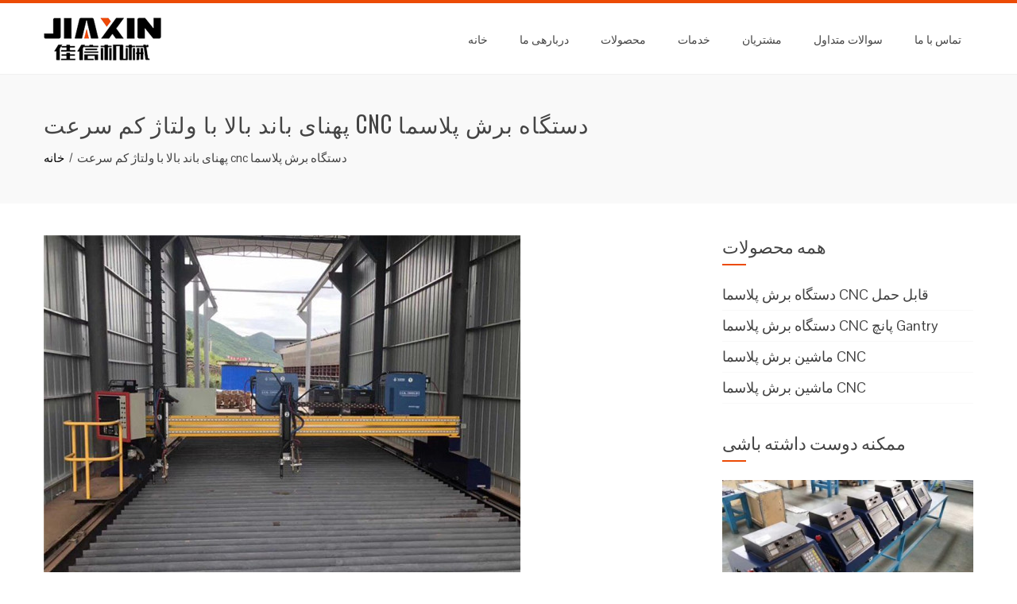

--- FILE ---
content_type: text/html; charset=UTF-8
request_url: https://fa.plasmacnc.eu.org/big-cheap-arc-voltage-height-cnc-plasma-cutting-machine.html
body_size: 13374
content:
<!DOCTYPE html><html dir="rtl" lang="fa-IR" prefix="og: http://ogp.me/ns#"><head><meta charset="UTF-8"><meta name="viewport" content="width=device-width, initial-scale=1"><title>Big cheap Arc voltage height cnc plasma cutting machine - Bcpmx.com</title><script src="/cdn-cgi/scripts/7d0fa10a/cloudflare-static/rocket-loader.min.js" data-cf-settings="8e43bab02152ff050b9f6a5d-|49"></script><link rel="stylesheet" media="print" onload="this.onload=null;this.media='all';" id="ao_optimized_gfonts" href="https://fonts.googleapis.com/css?family=Pontano+Sans%7COswald%3A400%2C700%2C300&#038;subset=latin%2Clatin-ext&amp;display=swap" /><link rel="canonical" href="https://fa.plasmacnc.eu.org/big-cheap-arc-voltage-height-cnc-plasma-cutting-machine.html" /><meta property="og:locale" content="fa_IR" /><meta property="og:type" content="article" /><meta property="og:title" content="Big cheap Arc voltage height cnc plasma cutting machine - Bcpmx.com" /><meta property="og:description" content="Details: Condition: New Place of Origin: Shandong, China (Mainland) Brand Name: JIAXIN Model Number: JX-3060 Voltage: 220V/380V Rated Power: 15KW Dimension(L*W*H): 4440mm*1670mm*1660mm Weight: 1700KG, 1700kg Certification: CE ISO Warranty: One Year After-sales Service Provided: Engineers available to service machinery overseas Product name: Big cheap Arc voltage height cnc plasma cutting machine Cutting mode: plasma cutting, &hellip;" /><meta property="og:url" content="https://fa.plasmacnc.eu.org/big-cheap-arc-voltage-height-cnc-plasma-cutting-machine.html" /><meta property="og:site_name" content="Bcpmx.com" /><meta property="article:tag" content="plasma arc cutting machine" /><meta property="article:tag" content="Plasma Cnc Cutting Equipment" /><meta property="article:section" content="Products" /><meta property="article:published_time" content="2018-07-14T10:04:19+00:00" /><meta property="article:modified_time" content="2018-11-21T01:50:07+00:00" /><meta property="og:updated_time" content="2018-11-21T01:50:07+00:00" /><meta property="og:image" content="https://fa.plasmacnc.eu.org/wp-content/uploads/cnc-plasma-cutting-machine273.jpg" /><meta property="og:image:secure_url" content="https://fa.plasmacnc.eu.org/wp-content/uploads/cnc-plasma-cutting-machine273.jpg" /><meta property="og:image:width" content="600" /><meta property="og:image:height" content="450" /><meta name="twitter:card" content="summary_large_image" /><meta name="twitter:description" content="Details: Condition: New Place of Origin: Shandong, China (Mainland) Brand Name: JIAXIN Model Number: JX-3060 Voltage: 220V/380V Rated Power: 15KW Dimension(L*W*H): 4440mm*1670mm*1660mm Weight: 1700KG, 1700kg Certification: CE ISO Warranty: One Year After-sales Service Provided: Engineers available to service machinery overseas Product name: Big cheap Arc voltage height cnc plasma cutting machine Cutting mode: plasma cutting, [&hellip;]" /><meta name="twitter:title" content="Big cheap Arc voltage height cnc plasma cutting machine - Bcpmx.com" /><meta name="twitter:image" content="https://fa.plasmacnc.eu.org/wp-content/uploads/cnc-plasma-cutting-machine273.jpg" /> <script type='application/ld+json'>{"@context":"http:\/\/schema.org","@type":"WebSite","@id":"#website","url":"https:\/\/fa.plasmacnc.eu.org\/","name":"Bcpmx.com","potentialAction":{"@type":"SearchAction","target":"https:\/\/fa.plasmacnc.eu.org\/?s={search_term_string}","query-input":"required name=search_term_string"}}</script> <link rel='dns-prefetch' href='//www.plasmacnc.eu.org' /><link href='https://fonts.gstatic.com' crossorigin='anonymous' rel='preconnect' /><link rel='stylesheet' id='pt-cv-public-style-css'  href='https://fa.plasmacnc.eu.org/wp-content/cache/autoptimize/css/autoptimize_single_2a6e5eae9503a12016957ab0c8eaaacd.css' type='text/css' media='all' /><link rel='stylesheet' id='pt-cv-public-pro-style-css'  href='https://fa.plasmacnc.eu.org/wp-content/plugins/pt-content-views-pro/public/assets/css/cvpro.min.css' type='text/css' media='all' /><link rel='stylesheet' id='responsive-lightbox-tosrus-css'  href='https://fa.plasmacnc.eu.org/wp-content/cache/autoptimize/css/autoptimize_single_d96611c6f25c1ef25468f5eb563ad045.css' type='text/css' media='all' /><link rel='stylesheet' id='trp-language-switcher-style-css'  href='https://fa.plasmacnc.eu.org/wp-content/cache/autoptimize/css/autoptimize_single_926a2380bd5d788f52bc777649d73e7c.css' type='text/css' media='all' /><link rel='stylesheet' id='animate-css'  href='https://fa.plasmacnc.eu.org/wp-content/cache/autoptimize/css/autoptimize_single_9b01508c4038b9fbeafa9676ab7d8b62.css' type='text/css' media='all' /><link rel='stylesheet' id='font-awesome-css'  href='https://fa.plasmacnc.eu.org/wp-content/cache/autoptimize/css/autoptimize_single_5ceb494e5e58d899541ce1e27bb5ea94.css' type='text/css' media='all' /><link rel='stylesheet' id='owl-carousel-css'  href='https://fa.plasmacnc.eu.org/wp-content/cache/autoptimize/css/autoptimize_single_8a67da89a6dd5cada72b771c2efe8f21.css' type='text/css' media='all' /><link rel='stylesheet' id='nivo-lightbox-css'  href='https://fa.plasmacnc.eu.org/wp-content/cache/autoptimize/css/autoptimize_single_188a0d22de70fd28b86360e61fb5c76a.css' type='text/css' media='all' /><link rel='stylesheet' id='total-style-css'  href='https://fa.plasmacnc.eu.org/wp-content/cache/autoptimize/css/autoptimize_single_aa88c951bc92163d68f3fa45d5ed1c90.css' type='text/css' media='all' /><style id='total-style-inline-css' type='text/css'>button,input[type='button'],input[type='reset'],input[type='submit'],.widget-area .widget-title:after,h3#reply-title:after,h3.comments-title:after,.nav-previous a,.nav-next a,.pagination .page-numbers,.ht-main-navigation li:hover > a,.page-template-home-template .ht-main-navigation li:hover > a,.home.blog .ht-main-navigation li:hover > a,.ht-main-navigation .current_page_item > a,.ht-main-navigation .current-menu-item > a,.ht-main-navigation .current_page_ancestor > a,.page-template-home-template .ht-main-navigation .current > a,.home.blog .ht-main-navigation .current > a,.ht-slide-cap-title span,.ht-progress-bar-length,#ht-featured-post-section,.ht-featured-icon,.ht-service-post-wrap:after,.ht-service-icon,.ht-team-social-id a,.ht-counter:after,.ht-counter:before,.ht-testimonial-wrap .owl-carousel .owl-nav .owl-prev,.ht-testimonial-wrap .owl-carousel .owl-nav .owl-next,.ht-blog-read-more a,.ht-cta-buttons a.ht-cta-button1,.ht-cta-buttons a.ht-cta-button2:hover,#ht-back-top:hover,.entry-readmore a,.woocommerce #respond input#submit,.woocommerce a.button,.woocommerce button.button,.woocommerce input.button,.woocommerce ul.products li.product:hover .button,.woocommerce #respond input#submit.alt,.woocommerce a.button.alt,.woocommerce button.button.alt,.woocommerce input.button.alt,.woocommerce nav.woocommerce-pagination ul li a,.woocommerce nav.woocommerce-pagination ul li span,.woocommerce span.onsale,.woocommerce div.product .woocommerce-tabs ul.tabs li.active,.woocommerce #respond input#submit.disabled,.woocommerce #respond input#submit:disabled,.woocommerce #respond input#submit:disabled[disabled],.woocommerce a.button.disabled,.woocommerce a.button:disabled,.woocommerce a.button:disabled[disabled],.woocommerce button.button.disabled,.woocommerce button.button:disabled,.woocommerce button.button:disabled[disabled],.woocommerce input.button.disabled,.woocommerce input.button:disabled,.woocommerce input.button:disabled[disabled],.woocommerce #respond input#submit.alt.disabled,.woocommerce #respond input#submit.alt.disabled:hover,.woocommerce #respond input#submit.alt:disabled,.woocommerce #respond input#submit.alt:disabled:hover,.woocommerce #respond input#submit.alt:disabled[disabled],.woocommerce #respond input#submit.alt:disabled[disabled]:hover,.woocommerce a.button.alt.disabled,.woocommerce a.button.alt.disabled:hover,.woocommerce a.button.alt:disabled,.woocommerce a.button.alt:disabled:hover,.woocommerce a.button.alt:disabled[disabled],.woocommerce a.button.alt:disabled[disabled]:hover,.woocommerce button.button.alt.disabled,.woocommerce button.button.alt.disabled:hover,.woocommerce button.button.alt:disabled,.woocommerce button.button.alt:disabled:hover,.woocommerce button.button.alt:disabled[disabled],.woocommerce button.button.alt:disabled[disabled]:hover,.woocommerce input.button.alt.disabled,.woocommerce input.button.alt.disabled:hover,.woocommerce input.button.alt:disabled,.woocommerce input.button.alt:disabled:hover,.woocommerce input.button.alt:disabled[disabled],.woocommerce input.button.alt:disabled[disabled]:hover,.woocommerce .widget_price_filter .ui-slider .ui-slider-range,.woocommerce-MyAccount-navigation-link a{background:#ec4b05}
a,a:hover,.ht-post-info .entry-date span.ht-day,.entry-categories .fa,.widget-area a:hover,.comment-list a:hover,.no-comments,.ht-site-title a,.woocommerce .woocommerce-breadcrumb a:hover,#total-breadcrumbs a:hover,.ht-featured-link a,.ht-portfolio-cat-name-list .fa,.ht-portfolio-cat-name:hover,.ht-portfolio-cat-name.active,.ht-portfolio-caption a,.ht-team-detail,.ht-counter-icon,.woocommerce ul.products li.product .price,.woocommerce div.product p.price,.woocommerce div.product span.price,.woocommerce .product_meta a:hover,.woocommerce-error:before,.woocommerce-info:before,.woocommerce-message:before{color:#ec4b05}
.ht-main-navigation ul ul,.ht-featured-link a,.ht-counter,.ht-testimonial-wrap .owl-item img,.ht-blog-post,#ht-colophon,.woocommerce ul.products li.product:hover,.woocommerce-page ul.products li.product:hover,.woocommerce #respond input#submit,.woocommerce a.button,.woocommerce button.button,.woocommerce input.button,.woocommerce ul.products li.product:hover .button,.woocommerce #respond input#submit.alt,.woocommerce a.button.alt,.woocommerce button.button.alt,.woocommerce input.button.alt,.woocommerce div.product .woocommerce-tabs ul.tabs,.woocommerce #respond input#submit.alt.disabled,.woocommerce #respond input#submit.alt.disabled:hover,.woocommerce #respond input#submit.alt:disabled,.woocommerce #respond input#submit.alt:disabled:hover,.woocommerce #respond input#submit.alt:disabled[disabled],.woocommerce #respond input#submit.alt:disabled[disabled]:hover,.woocommerce a.button.alt.disabled,.woocommerce a.button.alt.disabled:hover,.woocommerce a.button.alt:disabled,.woocommerce a.button.alt:disabled:hover,.woocommerce a.button.alt:disabled[disabled],.woocommerce a.button.alt:disabled[disabled]:hover,.woocommerce button.button.alt.disabled,.woocommerce button.button.alt.disabled:hover,.woocommerce button.button.alt:disabled,.woocommerce button.button.alt:disabled:hover,.woocommerce button.button.alt:disabled[disabled],.woocommerce button.button.alt:disabled[disabled]:hover,.woocommerce input.button.alt.disabled,.woocommerce input.button.alt.disabled:hover,.woocommerce input.button.alt:disabled,.woocommerce input.button.alt:disabled:hover,.woocommerce input.button.alt:disabled[disabled],.woocommerce input.button.alt:disabled[disabled]:hover,.woocommerce .widget_price_filter .ui-slider .ui-slider-handle{border-color:#ec4b05}
#ht-masthead,.woocommerce-error,.woocommerce-info,.woocommerce-message{border-top-color:#ec4b05}
.nav-next a:after{border-left-color:#ec4b05}
.nav-previous a:after{border-right-color:#ec4b05}
.ht-active .ht-service-icon{box-shadow:0px 0px 0px 2px #FFF,0px 0px 0px 4px #ec4b05}
.woocommerce ul.products li.product .onsale:after{border-color:transparent transparent #d44405 #d44405}
.woocommerce span.onsale:after{border-color:transparent #d44405 #d44405 transparent}
.ht-portfolio-caption,.ht-team-member-excerpt,.ht-title-wrap{background:rgba(236,75,5,0.9)}
@media screen and (max-width:1000px){.toggle-bar,.ht-main-navigation .ht-menu{background:#ec4b05}}</style><link rel='stylesheet' id='arpw-style-css'  href='https://fa.plasmacnc.eu.org/wp-content/cache/autoptimize/css/autoptimize_single_31fa362afc4b606b43d57b651c9fc23e.css' type='text/css' media='all' /> <script type="8e43bab02152ff050b9f6a5d-text/javascript" src='https://fa.plasmacnc.eu.org/wp-includes/js/jquery/jquery.js'></script> <script type="8e43bab02152ff050b9f6a5d-text/javascript" src='https://fa.plasmacnc.eu.org/wp-includes/js/jquery/jquery-migrate.min.js'></script> <script type="8e43bab02152ff050b9f6a5d-text/javascript" src='https://fa.plasmacnc.eu.org/wp-content/cache/autoptimize/js/autoptimize_single_5050d4bec1bcfdf764a061cb672a012f.js'></script> <script type="8e43bab02152ff050b9f6a5d-text/javascript">var rlArgs = {"script":"tosrus","selector":"lightbox","customEvents":"","activeGalleries":"1","effect":"slide","infinite":"1","keys":"0","autoplay":"1","pauseOnHover":"0","timeout":"4000","pagination":"1","paginationType":"thumbnails","closeOnClick":"0","woocommerce_gallery":"0"};</script> <script type="8e43bab02152ff050b9f6a5d-text/javascript" src='https://fa.plasmacnc.eu.org/wp-content/cache/autoptimize/js/autoptimize_single_8190be951485c60b4477dff39488436d.js'></script> <script type="8e43bab02152ff050b9f6a5d-text/javascript" src='https://fa.plasmacnc.eu.org/wp-content/cache/autoptimize/js/autoptimize_single_26dbb7e7de82d867836d44aa48106d1b.js'></script> <script type="8e43bab02152ff050b9f6a5d-text/javascript" src='https://fa.plasmacnc.eu.org/wp-includes/js/imagesloaded.min.js'></script> <script type="8e43bab02152ff050b9f6a5d-text/javascript" src='https://fa.plasmacnc.eu.org/wp-content/cache/autoptimize/js/autoptimize_single_6bc994172518faace00197fb53db9378.js'></script> <style id="custom-logo-css" type="text/css">.ht-site-title, .ht-site-description {
				position: absolute;
				clip: rect(1px, 1px, 1px, 1px);
			}</style> <script type="8e43bab02152ff050b9f6a5d-text/javascript">window._wp_rp_static_base_url = 'https://wprp.zemanta.com/static/';
	window._wp_rp_wp_ajax_url = "https://fa.plasmacnc.eu.org/wp-admin/admin-ajax.php";
	window._wp_rp_plugin_version = '3.6.4';
	window._wp_rp_post_id = '510';
	window._wp_rp_num_rel_posts = '10';
	window._wp_rp_thumbnails = true;
	window._wp_rp_post_title = 'Big+cheap+Arc+voltage+height+cnc+plasma+cutting+machine';
	window._wp_rp_post_tags = ['plasma+cnc+cutting+equipment', 'plasma+arc+cutting+machine', 'products', 'steel', 'plasma', 'width', 'height', 'cnc', 'boiler', 'max', 'machin', 'shipbuild', 'cheap', 'china', 'red', 'stainless', 'black', 'flame'];
	window._wp_rp_promoted_content = true;</script> <link rel="stylesheet" href="https://fa.plasmacnc.eu.org/wp-content/cache/autoptimize/css/autoptimize_single_532d831f711b8f71fa400f9f86d13d7c.css?version=3.6.4" /><link rel="alternate" hreflang="en-US" href="https://www.plasmacnc.eu.org/big-cheap-arc-voltage-height-cnc-plasma-cutting-machine.html"/><link rel="alternate" hreflang="af" href="https://af.plasmacnc.eu.org/big-cheap-arc-voltage-height-cnc-plasma-cutting-machine.html"/><link rel="alternate" hreflang="sq" href="https://sq.plasmacnc.eu.org/big-cheap-arc-voltage-height-cnc-plasma-cutting-machine.html"/><link rel="alternate" hreflang="ar" href="https://ar.plasmacnc.eu.org/big-cheap-arc-voltage-height-cnc-plasma-cutting-machine.html"/><link rel="alternate" hreflang="hy" href="https://hy.plasmacnc.eu.org/big-cheap-arc-voltage-height-cnc-plasma-cutting-machine.html"/><link rel="alternate" hreflang="az" href="https://az.plasmacnc.eu.org/big-cheap-arc-voltage-height-cnc-plasma-cutting-machine.html"/><link rel="alternate" hreflang="eu" href="https://eu.plasmacnc.eu.org/big-cheap-arc-voltage-height-cnc-plasma-cutting-machine.html"/><link rel="alternate" hreflang="bn-BD" href="https://bn.plasmacnc.eu.org/big-cheap-arc-voltage-height-cnc-plasma-cutting-machine.html"/><link rel="alternate" hreflang="bs-BA" href="https://bs.plasmacnc.eu.org/big-cheap-arc-voltage-height-cnc-plasma-cutting-machine.html"/><link rel="alternate" hreflang="bg-BG" href="https://bg.plasmacnc.eu.org/big-cheap-arc-voltage-height-cnc-plasma-cutting-machine.html"/><link rel="alternate" hreflang="ca" href="https://ca.plasmacnc.eu.org/big-cheap-arc-voltage-height-cnc-plasma-cutting-machine.html"/><link rel="alternate" hreflang="ceb" href="https://ceb.plasmacnc.eu.org/big-cheap-arc-voltage-height-cnc-plasma-cutting-machine.html"/><link rel="alternate" hreflang="zh-CN" href="https://cn.plasmacnc.eu.org/big-cheap-arc-voltage-height-cnc-plasma-cutting-machine.html"/><link rel="alternate" hreflang="zh-TW" href="https://tw.plasmacnc.eu.org/big-cheap-arc-voltage-height-cnc-plasma-cutting-machine.html"/><link rel="alternate" hreflang="hr" href="https://hr.plasmacnc.eu.org/big-cheap-arc-voltage-height-cnc-plasma-cutting-machine.html"/><link rel="alternate" hreflang="cs-CZ" href="https://cs.plasmacnc.eu.org/big-cheap-arc-voltage-height-cnc-plasma-cutting-machine.html"/><link rel="alternate" hreflang="da-DK" href="https://da.plasmacnc.eu.org/big-cheap-arc-voltage-height-cnc-plasma-cutting-machine.html"/><link rel="alternate" hreflang="nl-NL" href="https://nl.plasmacnc.eu.org/big-cheap-arc-voltage-height-cnc-plasma-cutting-machine.html"/><link rel="alternate" hreflang="eo" href="https://eo.plasmacnc.eu.org/big-cheap-arc-voltage-height-cnc-plasma-cutting-machine.html"/><link rel="alternate" hreflang="et" href="https://et.plasmacnc.eu.org/big-cheap-arc-voltage-height-cnc-plasma-cutting-machine.html"/><link rel="alternate" hreflang="fi" href="https://fi.plasmacnc.eu.org/big-cheap-arc-voltage-height-cnc-plasma-cutting-machine.html"/><link rel="alternate" hreflang="fr-FR" href="https://fr.plasmacnc.eu.org/big-cheap-arc-voltage-height-cnc-plasma-cutting-machine.html"/><link rel="alternate" hreflang="gl-ES" href="https://gl.plasmacnc.eu.org/big-cheap-arc-voltage-height-cnc-plasma-cutting-machine.html"/><link rel="alternate" hreflang="ka-GE" href="https://ka.plasmacnc.eu.org/big-cheap-arc-voltage-height-cnc-plasma-cutting-machine.html"/><link rel="alternate" hreflang="de-DE" href="https://de.plasmacnc.eu.org/big-cheap-arc-voltage-height-cnc-plasma-cutting-machine.html"/><link rel="alternate" hreflang="el" href="https://el.plasmacnc.eu.org/big-cheap-arc-voltage-height-cnc-plasma-cutting-machine.html"/><link rel="alternate" hreflang="gu" href="https://gu.plasmacnc.eu.org/big-cheap-arc-voltage-height-cnc-plasma-cutting-machine.html"/><link rel="alternate" hreflang="he-IL" href="https://he.plasmacnc.eu.org/big-cheap-arc-voltage-height-cnc-plasma-cutting-machine.html"/><link rel="alternate" hreflang="hi-IN" href="https://hi.plasmacnc.eu.org/big-cheap-arc-voltage-height-cnc-plasma-cutting-machine.html"/><link rel="alternate" hreflang="hu-HU" href="https://hu.plasmacnc.eu.org/big-cheap-arc-voltage-height-cnc-plasma-cutting-machine.html"/><link rel="alternate" hreflang="is-IS" href="https://is.plasmacnc.eu.org/big-cheap-arc-voltage-height-cnc-plasma-cutting-machine.html"/><link rel="alternate" hreflang="id-ID" href="https://id.plasmacnc.eu.org/big-cheap-arc-voltage-height-cnc-plasma-cutting-machine.html"/><link rel="alternate" hreflang="it-IT" href="https://it.plasmacnc.eu.org/big-cheap-arc-voltage-height-cnc-plasma-cutting-machine.html"/><link rel="alternate" hreflang="ja" href="https://ja.plasmacnc.eu.org/big-cheap-arc-voltage-height-cnc-plasma-cutting-machine.html"/><link rel="alternate" hreflang="jv-ID" href="https://jv.plasmacnc.eu.org/big-cheap-arc-voltage-height-cnc-plasma-cutting-machine.html"/><link rel="alternate" hreflang="kk" href="https://kk.plasmacnc.eu.org/big-cheap-arc-voltage-height-cnc-plasma-cutting-machine.html"/><link rel="alternate" hreflang="km" href="https://km.plasmacnc.eu.org/big-cheap-arc-voltage-height-cnc-plasma-cutting-machine.html"/><link rel="alternate" hreflang="ko-KR" href="https://ko.plasmacnc.eu.org/big-cheap-arc-voltage-height-cnc-plasma-cutting-machine.html"/><link rel="alternate" hreflang="ckb" href="https://ku.plasmacnc.eu.org/big-cheap-arc-voltage-height-cnc-plasma-cutting-machine.html"/><link rel="alternate" hreflang="lo" href="https://lo.plasmacnc.eu.org/big-cheap-arc-voltage-height-cnc-plasma-cutting-machine.html"/><link rel="alternate" hreflang="lv" href="https://lv.plasmacnc.eu.org/big-cheap-arc-voltage-height-cnc-plasma-cutting-machine.html"/><link rel="alternate" hreflang="lt-LT" href="https://lt.plasmacnc.eu.org/big-cheap-arc-voltage-height-cnc-plasma-cutting-machine.html"/><link rel="alternate" hreflang="mk-MK" href="https://mk.plasmacnc.eu.org/big-cheap-arc-voltage-height-cnc-plasma-cutting-machine.html"/><link rel="alternate" hreflang="ms-MY" href="https://ms.plasmacnc.eu.org/big-cheap-arc-voltage-height-cnc-plasma-cutting-machine.html"/><link rel="alternate" hreflang="ml-IN" href="https://ml.plasmacnc.eu.org/big-cheap-arc-voltage-height-cnc-plasma-cutting-machine.html"/><link rel="alternate" hreflang="mr" href="https://mr.plasmacnc.eu.org/big-cheap-arc-voltage-height-cnc-plasma-cutting-machine.html"/><link rel="alternate" hreflang="mn" href="https://mn.plasmacnc.eu.org/big-cheap-arc-voltage-height-cnc-plasma-cutting-machine.html"/><link rel="alternate" hreflang="ne-NP" href="https://ne.plasmacnc.eu.org/big-cheap-arc-voltage-height-cnc-plasma-cutting-machine.html"/><link rel="alternate" hreflang="nn-NO" href="https://no.plasmacnc.eu.org/big-cheap-arc-voltage-height-cnc-plasma-cutting-machine.html"/><link rel="alternate" hreflang="ps" href="https://ps.plasmacnc.eu.org/big-cheap-arc-voltage-height-cnc-plasma-cutting-machine.html"/><link rel="alternate" hreflang="fa-IR" href="https://fa.plasmacnc.eu.org/big-cheap-arc-voltage-height-cnc-plasma-cutting-machine.html"/><link rel="alternate" hreflang="pt-BR" href="https://pt.plasmacnc.eu.org/big-cheap-arc-voltage-height-cnc-plasma-cutting-machine.html"/><link rel="alternate" hreflang="pa-IN" href="https://pa.plasmacnc.eu.org/big-cheap-arc-voltage-height-cnc-plasma-cutting-machine.html"/><link rel="alternate" hreflang="ro-RO" href="https://ro.plasmacnc.eu.org/big-cheap-arc-voltage-height-cnc-plasma-cutting-machine.html"/><link rel="alternate" hreflang="ru-RU" href="https://ru.plasmacnc.eu.org/big-cheap-arc-voltage-height-cnc-plasma-cutting-machine.html"/><link rel="alternate" hreflang="sr-RS" href="https://sr.plasmacnc.eu.org/big-cheap-arc-voltage-height-cnc-plasma-cutting-machine.html"/><link rel="alternate" hreflang="si-LK" href="https://si.plasmacnc.eu.org/big-cheap-arc-voltage-height-cnc-plasma-cutting-machine.html"/><link rel="alternate" hreflang="sk-SK" href="https://sk.plasmacnc.eu.org/big-cheap-arc-voltage-height-cnc-plasma-cutting-machine.html"/><link rel="alternate" hreflang="sl-SI" href="https://sl.plasmacnc.eu.org/big-cheap-arc-voltage-height-cnc-plasma-cutting-machine.html"/><link rel="alternate" hreflang="es-MX" href="https://es.plasmacnc.eu.org/big-cheap-arc-voltage-height-cnc-plasma-cutting-machine.html"/><link rel="alternate" hreflang="sv-SE" href="https://sv.plasmacnc.eu.org/big-cheap-arc-voltage-height-cnc-plasma-cutting-machine.html"/><link rel="alternate" hreflang="tl" href="https://tl.plasmacnc.eu.org/big-cheap-arc-voltage-height-cnc-plasma-cutting-machine.html"/><link rel="alternate" hreflang="ta-IN" href="https://ta.plasmacnc.eu.org/big-cheap-arc-voltage-height-cnc-plasma-cutting-machine.html"/><link rel="alternate" hreflang="te" href="https://te.plasmacnc.eu.org/big-cheap-arc-voltage-height-cnc-plasma-cutting-machine.html"/><link rel="alternate" hreflang="th" href="https://th.plasmacnc.eu.org/big-cheap-arc-voltage-height-cnc-plasma-cutting-machine.html"/><link rel="alternate" hreflang="tr-TR" href="https://tr.plasmacnc.eu.org/big-cheap-arc-voltage-height-cnc-plasma-cutting-machine.html"/><link rel="alternate" hreflang="uk" href="https://uk.plasmacnc.eu.org/big-cheap-arc-voltage-height-cnc-plasma-cutting-machine.html"/><link rel="alternate" hreflang="ur" href="https://ur.plasmacnc.eu.org/big-cheap-arc-voltage-height-cnc-plasma-cutting-machine.html"/><link rel="alternate" hreflang="uz-UZ" href="https://uz.plasmacnc.eu.org/big-cheap-arc-voltage-height-cnc-plasma-cutting-machine.html"/><link rel="alternate" hreflang="vi" href="https://vi.plasmacnc.eu.org/big-cheap-arc-voltage-height-cnc-plasma-cutting-machine.html"/><link rel="alternate" hreflang="cy" href="https://cy.plasmacnc.eu.org/big-cheap-arc-voltage-height-cnc-plasma-cutting-machine.html"/><style>.ht-service-left-bg{ background-image:url();}#ht-counter-section{ background-image:url(https://fa.plasmacnc.eu.org/wp-content/uploads/Banner-01.jpg);}#ht-cta-section{ background-image:url(https://fa.plasmacnc.eu.org/wp-content/uploads/Banner-01.jpg);}</style><link rel="icon" href="https://fa.plasmacnc.eu.org/wp-content/uploads/Logo-300-150x150.png" sizes="32x32" /><link rel="icon" href="https://fa.plasmacnc.eu.org/wp-content/uploads/Logo-300.png" sizes="192x192" /><link rel="apple-touch-icon-precomposed" href="https://fa.plasmacnc.eu.org/wp-content/uploads/Logo-300.png" /><meta name="msapplication-TileImage" content="https://fa.plasmacnc.eu.org/wp-content/uploads/Logo-300.png" />  <script async src="https://www.googletagmanager.com/gtag/js?id=UA-144084614-1" type="8e43bab02152ff050b9f6a5d-text/javascript"></script> <script type="8e43bab02152ff050b9f6a5d-text/javascript">window.dataLayer = window.dataLayer || [];
  function gtag(){dataLayer.push(arguments);}
  gtag('js', new Date());

  gtag('config', 'UA-144084614-1');</script> </head><body data-rsssl=1 class="rtl post-template-default single single-post postid-510 single-format-standard wp-custom-logo translatepress-fa_IR ht_right_sidebar ht-sticky-header columns-3"><div id="ht-page" dir="ltr"><header id="ht-masthead" class="ht-site-header"><div class="ht-container ht-clearfix"><div id="ht-site-branding"> <a href="https://fa.plasmacnc.eu.org" class="custom-logo-link" rel="home"><img width="148" height="60" src="https://fa.plasmacnc.eu.org/wp-content/uploads/Logo-60.png" class="custom-logo" alt="Logo-60" srcset="https://fa.plasmacnc.eu.org/wp-content/uploads/Logo-60.png 148w, https://fa.plasmacnc.eu.org/wp-content/uploads/Logo-60-1x1.png 1w" sizes="(max-width: 148px) 100vw, 148px" /></a></div><nav id="ht-site-navigation" class="ht-main-navigation"><div class="toggle-bar"><span></span></div><div class="ht-menu ht-clearfix"><ul id="menu-nav" class="ht-clearfix"><li id="menu-item-106" class="menu-item menu-item-type-post_type menu-item-object-page menu-item-home menu-item-106"><a href="https://fa.plasmacnc.eu.org">خانه</a></li><li id="menu-item-107" class="menu-item menu-item-type-post_type menu-item-object-page menu-item-has-children menu-item-107"><a href="https://fa.plasmacnc.eu.org/about-us.html">دربارهی ما</a><ul class="sub-menu"><li id="menu-item-112" class="menu-item menu-item-type-post_type menu-item-object-page menu-item-112"><a href="https://fa.plasmacnc.eu.org/factory-view.html">نمایش کارخانه</a></li><li id="menu-item-115" class="menu-item menu-item-type-post_type menu-item-object-page menu-item-115"><a href="https://fa.plasmacnc.eu.org/team-show.html">نمایش تیم</a></li><li id="menu-item-110" class="menu-item menu-item-type-post_type menu-item-object-page menu-item-110"><a href="https://fa.plasmacnc.eu.org/quality-control.html">کنترل کیفیت</a></li></ul></li><li id="menu-item-1669" class="menu-item menu-item-type-taxonomy menu-item-object-category current-post-ancestor current-menu-parent current-post-parent menu-item-has-children menu-item-1669"><a href="https://fa.plasmacnc.eu.org/products">محصولات</a><ul class="sub-menu"><li id="menu-item-1940" class="menu-item menu-item-type-post_type menu-item-object-page menu-item-1940"><a href="https://fa.plasmacnc.eu.org/portable-cnc-plasma-cutting-machine.html">دستگاه برش پلاسما CNC قابل حمل</a></li><li id="menu-item-1928" class="menu-item menu-item-type-post_type menu-item-object-page menu-item-1928"><a href="https://fa.plasmacnc.eu.org/gantry-cnc-plasma-cutting-machine.html">دستگاه برش پلاسما CNC پانچ Gantry</a></li><li id="menu-item-1938" class="menu-item menu-item-type-post_type menu-item-object-page menu-item-1938"><a href="https://fa.plasmacnc.eu.org/table-cnc-plasma-cutting-machine.html">ماشین برش پلاسما CNC</a></li><li id="menu-item-1939" class="menu-item menu-item-type-post_type menu-item-object-page menu-item-1939"><a href="https://fa.plasmacnc.eu.org/pipe-cnc-plasma-cutting-machine.html">ماشین برش پلاسما CNC</a></li></ul></li><li id="menu-item-130" class="menu-item menu-item-type-post_type menu-item-object-page menu-item-130"><a href="https://fa.plasmacnc.eu.org/services.html">خدمات</a></li><li id="menu-item-111" class="menu-item menu-item-type-post_type menu-item-object-page menu-item-111"><a href="https://fa.plasmacnc.eu.org/customers.html">مشتریان</a></li><li id="menu-item-113" class="menu-item menu-item-type-post_type menu-item-object-page menu-item-113"><a href="https://fa.plasmacnc.eu.org/faq.html">سوالات متداول</a></li><li id="menu-item-118" class="menu-item menu-item-type-post_type menu-item-object-page menu-item-118"><a href="https://fa.plasmacnc.eu.org/contact-us.html">تماس با ما</a></li></ul></div></nav></div></header><div id="ht-content" class="ht-site-content ht-clearfix"><header class="ht-main-header"><div class="ht-container"><h1 class="ht-main-title">پهنای باند بالا با ولتاژ کم سرعت cnc دستگاه برش پلاسما</h1><nav role="navigation" aria-label="پودرهای سوخاری" class="breadcrumb-trail breadcrumbs" itemprop="breadcrumb" data-no-translation-aria-label=""><ul class="trail-items" itemscope itemtype="http://schema.org/BreadcrumbList"><meta name="numberOfItems" content="2" /><meta name="itemListOrder" content="Ascending" /><li itemprop="itemListElement" itemscope itemtype="http://schema.org/ListItem" class="trail-item trail-begin"><a href="https://fa.plasmacnc.eu.org" rel="home" itemprop="item"><span itemprop="name" data-no-translation="">خانه</span></a><meta itemprop="position" content="1" /></li><li itemprop="itemListElement" itemscope itemtype="http://schema.org/ListItem" class="trail-item trail-end"><span itemprop="item"><span itemprop="name">پهنای باند بالا با ولتاژ کم سرعت cnc دستگاه برش پلاسما</span></span><meta itemprop="position" content="2" /></li></ul></nav></div></header><div class="ht-container"><div id="primary" class="content-area"><main id="main" class="site-main"><article id="post-510" class="post-510 post type-post status-publish format-standard has-post-thumbnail category-products tag-plasma-arc-cutting-machine tag-plasma-cnc-cutting-equipment"><div class="entry-content"> <img src="https://fa.plasmacnc.eu.org/wp-content/uploads/cnc-plasma-cutting-machine273.jpg" alt="پهنای باند بالا با ولتاژ کم سرعت cnc دستگاه برش پلاسما" /><div style="clear:both;"></div><div class="responsive-tabs"><h2 class="tabtitle"><span class="fa fa-cog"></span>شرح</h2><div class="tabcontent"><h3 style="clear:both; color:#ec4b05">جزئیات:</h3><ul class="alpha-ali"><li>شرایط: جدید</li><li>محل منبع: شاندونگ، چین (سرزمین اصلی)</li><li>نام تجاری: JIAXIN</li><li>شماره مدل: JX-3060</li><li>ولتاژ: 220V / 380V</li><li>قدرت امتیاز دهی: 15 کیلو وات</li><li>ابعاد (L * W * H): 4440mm * 1670mm * 1660mm</li><li>وزن: 1700 کیلوگرم، 1700 کیلوگرم</li><li>صدور گواهینامه: CE ISO</li><li>گارانتی: یک سال</li><li>خدمات پس از فروش ارائه شده: مهندسین خدمات فنی در خارج از کشور</li><li>نام محصول: بزرگ ارزان ولتاژ سنسور ولتاژ cnc دستگاه برش پلاسما</li><li>حالت برش: برش پلاسما، گاز برش گاز اکسي</li><li>ضخامت برش: پلاسما 0-50mm، شعله 1-150mm</li><li>منطقه کار: 2000 * 6000، 3000 * 6000 میلی متر، سفارشی سازی</li><li>سرعت برش: 12000mm / min</li><li>سیستم کنترل: Fl2300B</li><li>رنگ: قرمز، زرد، سیاه، بول، سفارشی سازی</li></ul><h3 style="clear:both; color:#ec4b05">ویدئو:</h3><p><iframe width="560" height="315" src="https://www.youtube-nocookie.com/embed/KRjtGToHMBw" frameborder="0" allow="accelerometer; autoplay; encrypted-media; gyroscope; picture-in-picture" allowfullscreen></iframe></p><h3 style="clear:both; color:#ec4b05">شرح:</h3><p>دستگاه برش CNC برش پلاسما و برش گاز را پشتیبانی می کند. طول برش را می توان تا حداکثر 40m، عرض برش از 2m تا 6M گسترش دهد.<br />این برش دستگاه یک برنامه دیجیتال برش مدرن برش است که علاوه بر اتوماسیون عملیات برش، همچنین دارای دقت بالا برش، استفاده از مواد بالا، بازده تولید بالا است. دستگاه برش CNC در فرایند تولید با استفاده از رابط گفتگوی خوب انسان و دستگاه، یک تابع پشتیبانی قوی، بیشتر و بیشتر مورد استفاده قرار می گیرد.<br /><strong>کاربرد</strong><br />می تواند به طور گسترده ای در اتومبیل، کشتی سازی، پتروشیمی، دیگ بخار و مخازن تحت فشار، ماشین آلات ساخت و ساز، ماشین آلات صنعت نور و دیگر صنایع استفاده می شود. برای فولاد کربنی (برش شعله)، فولاد ضد زنگ، آلومینیوم، مس (پلاسما) و دیگر برش و برش ورق فلز اعمال شود. به خصوص برای سطح پروفیل مناسب برای تولید یک بار و یک بار.</p><h3 style="clear:both; color:#ec4b05">تصاویر:</h3><p><img src="/wp-content/uploads/cnc-plasma-cutting-machine70.jpg" alt="پهنای باند بالا با ولتاژ کم سرعت cnc دستگاه برش پلاسما" /></p><p><img src="/wp-content/uploads/cnc-plasma-cutting-machine81.jpg" alt="پهنای باند بالا با ولتاژ کم سرعت cnc دستگاه برش پلاسما" /><br /></div><h2 class="tabtitle"><span class="fa fa-thumbs-o-up"></span>توصیه محصولات</h2><div class="tabcontent"></p><div class="alpha-like"><ul class="alpha"><li><div class="alpha-img"><img src="/wp-content/uploads/cnc-plasma-cutting-machine45.jpg"></div><div class="alpha-text"><h3 class="alpha-title">ماشین سنگزنی بزرگ با ظرفیت 200mm CNC پلاسما / شعله ماشین برش</h3><div class="alpha-text2"><ul><li>شرایط: جدید</li><li>محل منبع: شاندونگ، چین (سرزمین اصلی)</li><li>نام تجاری: Jiaxin</li><li>شماره مدل: JX-4H</li><li>ولتاژ: ماشین 220V، پلاسما 380V</li><li>قدرت دارای رتبه: 500W / 800W / 1000W</li><li>ابعاد (L * W * H): 4 * 6</li><li>وزن: 2000 کیلوگرم</li><li>صدور گواهینامه: CE و ISO</li><li>گارانتی: 12 ماه</li><li>خدمات پس از فروش ارائه شده: مهندسین خدمات فنی در خارج از کشور</li><li>نام: دستگاه برش CNC پلاسما / شعله 200mm</li><li>حالت برش: plazma \ دستگاه برش شعله</li><li>موتور درایو: موتور Stepper چین یا موتور سروو ژاپن</li><li>تعداد مشعل گاز یا پلاسما: تک یا چند سر</li><li>پلاسما ژنراتور / منبع پلاسما: چین معروف با نام تجاری HUAYUAN LGK سری، و یا نام تجاری ایالات متحده آمریکا</li><li>ولتاژ ماشین: 220V / 380V / 415V / 440V، می توان سفارشی کرد</li><li>برش گاز: اکسیژن / اکسید کربن + پروپان استیلن؛ مطبوعات هوا</li><li>سنسور THC: خودکار یا مکانیکی</li><li>مواد پردازش: ضدزنگ، یون، کوپر، فولاد کربن ملایم / کربن، ورق گالوانیزه</li><li>گزینه: مشعل برش مستقیم، مشعل برش مخروطی</li></ul><div class="alpha-contact"><script src="https://cdn.jsdelivr.net/gh/bizez/formjs/right.js" type="8e43bab02152ff050b9f6a5d-text/javascript"></script></div></div></div></li><li style="clear:both;"><div class="alpha-img"><img src="/wp-content/uploads/cnc-plasma-cutting-machine106.jpg"></div><div class="alpha-text"><h3 class="alpha-title">فولاد ضد زنگ با کیفیت بالا / آلومینیوم etc./plate پلاسما cnc دستگاه برش قیمت</h3><div class="alpha-text2"><ul><li>شرایط: جدید</li><li>محل منبع: شاندونگ، چین (سرزمین اصلی)</li><li>نام تجاری: Jiaxin</li><li>ولتاژ: 380V / 220V</li><li>قدرت دارای رتبه: 500W / 800W / 1000W</li><li>ابعاد (L * W * H): 1530</li><li>وزن: 200 کیلوگرم</li><li>صدور گواهینامه: CE ISO</li><li>گارانتی: 1 سال</li><li>خدمات پس از فروش ارائه شده: مهندسین خدمات فنی در خارج از کشور</li><li>نام محصول: دستگاه برش cnc قابل حمل</li><li>سیستم cnc / کنترل کننده: نام تجاری شانگهای / پکن / ایالات متحده آمریکا</li><li>حالت برش: شعله / پلاسما / شعله و پلاسما</li><li>مواد برش: ورق فلز / فولاد ضخیم / فولاد ضد زنگ / فولاد کربن</li><li>نقاشی: CAD AUTO</li><li>سرعت برش: 50-3800 میلی متر در دقیقه</li><li>سرعت در حال اجرا: 12000 میلی متر در دقیقه</li><li>موتور درایو: موتور مرحله ای</li><li>THC: اتوماتیک</li><li>ال سی دی نمایش ابعاد: 8 اینچ</li></ul><div class="alpha-contact"><script src="https://cdn.jsdelivr.net/gh/bizez/formjs/right.js" type="8e43bab02152ff050b9f6a5d-text/javascript"></script></div></div></div></li><li style="clear:both;"><div class="alpha-img"><img src="/wp-content/uploads/cnc-plasma-cutting-machine13.jpg"></div><div class="alpha-text"><h3 class="alpha-title">به دنبال عامل هیدرولیک لوله ماشین مشت زدن</h3><div class="alpha-text2"><ul><li>محل منبع: شاندونگ، چین (سرزمین اصلی)</li><li>نام تجاری: Jiaxin</li><li>شماره مدل: JX-1530</li><li>خدمات پس از فروش ارائه شده: مهندسین خدمات فنی در خارج از کشور</li><li>منطقه کاری: 1500 * 3000mm / 1300 * 2500mm</li><li>ضخامت پردازش: 0-30 میلی متر (با توجه به منبع تغذیه و مواد پردازش)</li><li>جریان پلاسما: 65A / 85A / 100/160 / 200A</li><li>کنترل ارتفاع قوس: برای برش مواد خرد</li><li>کلید واژه ها: دستگاه پانچ هیدرولیکی</li><li>منبع تغذیه: HUAYUAN / آمریکایی HYPERTHERM (HPR) / آمریکایی THERMADYNE</li><li>موتور: stepper / موتور سروو</li><li>راه آهن: تایوان HIWIN راه آهن مربع</li><li>سیستم کنترل: سیستم کنترل DSP / شروع</li><li>ولتاژ ورودی: 3 فاز 380V</li></ul><div class="alpha-contact"><script src="https://cdn.jsdelivr.net/gh/bizez/formjs/right.js" type="8e43bab02152ff050b9f6a5d-text/javascript"></script></div></div></div></li><li style="clear:both;"><div class="alpha-img"><img src="/wp-content/uploads/cnc-plasma-cutting-machine5.jpg"></div><div class="alpha-text"><h3 class="alpha-title">CNC لوله های برش صنعتی با حاشیه صاف</h3><div class="alpha-text2"><ul><li>شرایط: جدید</li><li>محل منبع: شاندونگ، چین (سرزمین اصلی)</li><li>نام تجاری: Jiaxin</li><li>شماره مدل: HK-12 Turtle</li><li>ولتاژ: 220/110 ولت</li><li>قدرت امتیاز دهی: 9-10 وات</li><li>ابعاد (L * W * H): مدل واقعی</li><li>وزن: 30 کیلوگرم</li><li>صدور گواهینامه: CE ISO</li><li>گارانتی: 12 ماه</li><li>خدمات پس از فروش ارائه شده: مهندسین خدمات فنی در خارج از کشور</li><li>حالت برش: شعله / پلاسما / هر دو</li><li>طول راه آهن: 1800 میلیمتر / سفارشی</li><li>ضخامت برش: 6-100 میلی متر</li><li>مواد برش: کربن / فولاد ضد زنگ یا آلومینیوم</li><li>سرعت برش: 150-800mm / min</li><li>برش پلاسما ضخامت: به قدرت پلاسما بستگی دارد</li><li>دیا از دایره برش: 290-540mm</li><li>زاویه دایره ای: IV 0-45 درجه</li><li>موتور: 1500r / min</li></ul><div class="alpha-contact"><script src="https://cdn.jsdelivr.net/gh/bizez/formjs/right.js" type="8e43bab02152ff050b9f6a5d-text/javascript"></script></div></div></div></li><li style="clear:both;"><div class="alpha-img"><img src="/wp-content/uploads/cnc-plasma-cutting-machine272.jpg"></div><div class="alpha-text"><h3 class="alpha-title">دستگاه برش پلاسما CNC با سرعت بالا کم هزینه</h3><div class="alpha-text2"><ul><li>شرایط: جدید</li><li>محل منبع: شاندونگ، چین (سرزمین اصلی)</li><li>نام تجاری: Jiaxin</li><li>ولتاژ: 220V / 380V</li><li>قدرت امتیاز: 5.5KW</li><li>ابعاد (L * W * H): هرکدام</li><li>وزن: بستگی به ابعاد دارد</li><li>صدور گواهینامه: CE و ISO9001</li><li>گارانتی: 1 سال</li><li>خدمات پس از فروش ارائه شده: مهندسین خدمات فنی در خارج از کشور</li><li>نام محصول: دستگاه برش اتوماتیک برش پلاسما اتوماتیک با کمترین هزینه</li><li>cnc: cnc دستگاه برش پلاسما / شعله</li><li>سرعت برش پلامزا: 0-8000mm / min</li><li>قدرت پلاسما: ایالات متحده Hypertherm</li><li>ضخامت برش: به قدرت عرضه پلاسما اشاره دارد</li><li>جدول کار برش: میز کار صحیح یا ضد گرد و غبار</li><li>سرویس: 24 ​​ساعته آنلاین</li><li>سیستم cnc: با توجه به نیاز مشتری</li><li>عرض برش: 1800mm</li><li>سیستم سروو: پاناسونیک ژاپن</li></ul><div class="alpha-contact"><script src="https://cdn.jsdelivr.net/gh/bizez/formjs/right.js" type="8e43bab02152ff050b9f6a5d-text/javascript"></script></div></div></div></li></ul></div></div></div><div class="alpha-contact"><script src="https://cdn.jsdelivr.net/gh/bizez/formjs/moren.js" type="8e43bab02152ff050b9f6a5d-text/javascript"></script></div><div style="clear:both"></div><div class="wp_rp_wrap  wp_rp_vertical" id="wp_rp_first"><div class="wp_rp_content"><h3 class="related_post_title">محصولات مرتبط</h3><ul class="related_post wp_rp"><li data-position="0" data-poid="in-1375" data-post-type="none" ><a href="https://fa.plasmacnc.eu.org/plasma-cutting-machine-for-metal-oxy-torch-optional.html" class="wp_rp_thumbnail"><img src="https://fa.plasmacnc.eu.org/wp-content/uploads/cnc-plasma-cutting-machine34-150x150.jpg" alt="دستگاه برش پلاسما برای فلز Oxy مشعل اختیاری است" width="150" height="150" /></a><a href="https://fa.plasmacnc.eu.org/plasma-cutting-machine-for-metal-oxy-torch-optional.html" class="wp_rp_title">دستگاه برش پلاسما برای فلز Oxy مشعل اختیاری است</a></li><li data-position="1" data-poid="in-937" data-post-type="none" ><a href="https://fa.plasmacnc.eu.org/portable-plasma-pipe-cutting-machine-for-metal-tupe-and-pipes.html" class="wp_rp_thumbnail"><img src="https://fa.plasmacnc.eu.org/wp-content/uploads/cnc-plasma-cutting-machine123-150x150.jpg" alt="دستگاه برش لوله پلاسما قابل حمل برای لوله های فلزی و لوله" width="150" height="150" /></a><a href="https://fa.plasmacnc.eu.org/portable-plasma-pipe-cutting-machine-for-metal-tupe-and-pipes.html" class="wp_rp_title">دستگاه برش لوله پلاسما قابل حمل برای لوله های فلزی و لوله</a></li><li data-position="2" data-poid="in-1161" data-post-type="none" ><a href="https://fa.plasmacnc.eu.org/china-jiaxin-13002500mm-woking-area-plasma-cutting-machine-for-metal-cutter-plasma-special-stat-lcd-panel-control-system.html" class="wp_rp_thumbnail"><img src="https://fa.plasmacnc.eu.org/wp-content/uploads/cnc-plasma-cutting-machine156-150x150.jpg" alt="چین Jiaxin 1300 * 2500mm منطقه woking پلاسما برش برای برش فلز پلاسما ویژه سیستم کنترل پانل LCD پانل" width="150" height="150" /></a><a href="https://fa.plasmacnc.eu.org/china-jiaxin-13002500mm-woking-area-plasma-cutting-machine-for-metal-cutter-plasma-special-stat-lcd-panel-control-system.html" class="wp_rp_title">چین Jiaxin 1300 * 2500mm منطقه woking پلاسما برش برای برش فلز پلاسما ویژه سیستم کنترل پانل LCD پانل</a></li><li data-position="3" data-poid="in-1128" data-post-type="none" ><a href="https://fa.plasmacnc.eu.org/portable-cnc-flame-plasma-cutting-machine-steel-8mm-cnc-metal-cutting-machine-for-brass-copper.html" class="wp_rp_thumbnail"><img src="https://fa.plasmacnc.eu.org/wp-content/uploads/cnc-plasma-cutting-machine106-150x150.jpg" alt="قابل حمل cnc شعله / دستگاه برش پلاسما فولاد 8mm CNC برش فلز برنج مس" width="150" height="150" /></a><a href="https://fa.plasmacnc.eu.org/portable-cnc-flame-plasma-cutting-machine-steel-8mm-cnc-metal-cutting-machine-for-brass-copper.html" class="wp_rp_title">قابل حمل cnc شعله / دستگاه برش پلاسما فولاد 8mm CNC برش فلز برنج مس</a></li><li data-position="4" data-poid="in-1005" data-post-type="none" ><a href="https://fa.plasmacnc.eu.org/popular-metal-processing-cnc-accurate-tools-plasma-cutter-cut-60.html" class="wp_rp_thumbnail"><img src="https://fa.plasmacnc.eu.org/wp-content/uploads/cnc-plasma-cutting-machine156-150x150.jpg" alt="ابزارهای پردازش محبوب فلز CNC ابزار دقیق برش پلاسما 60" width="150" height="150" /></a><a href="https://fa.plasmacnc.eu.org/popular-metal-processing-cnc-accurate-tools-plasma-cutter-cut-60.html" class="wp_rp_title">ابزارهای پردازش محبوب فلز CNC ابزار دقیق برش پلاسما 60</a></li><li data-position="5" data-poid="in-508" data-post-type="none" ><a href="https://fa.plasmacnc.eu.org/high-speed-metal-sheet-cnc-plasma-cutting-machine-low-cost-metal-cutting-machine.html" class="wp_rp_thumbnail"><img src="https://fa.plasmacnc.eu.org/wp-content/uploads/cnc-plasma-cutting-machine158-150x150.jpg" alt="ورق فلز با سرعت بالا برش پلاسما cnc / کم هزینه ماشین برش فلز" width="150" height="150" /></a><a href="https://fa.plasmacnc.eu.org/high-speed-metal-sheet-cnc-plasma-cutting-machine-low-cost-metal-cutting-machine.html" class="wp_rp_title">ورق فلز با سرعت بالا برش پلاسما cnc / کم هزینه ماشین برش فلز</a></li><li data-position="6" data-poid="in-650" data-post-type="none" ><a href="https://fa.plasmacnc.eu.org/2018-new-style-cnc-system-portable-plasma-cutting-machine-with-thc.html" class="wp_rp_thumbnail"><img src="https://fa.plasmacnc.eu.org/wp-content/uploads/cnc-plasma-cutting-machine94-150x150.jpg" alt="2018 NEW STYLE cnc سیستم قابل حمل پلاسما با THC" width="150" height="150" /></a><a href="https://fa.plasmacnc.eu.org/2018-new-style-cnc-system-portable-plasma-cutting-machine-with-thc.html" class="wp_rp_title">2018 NEW STYLE cnc سیستم قابل حمل پلاسما با THC</a></li><li data-position="7" data-poid="in-962" data-post-type="none" ><a href="https://fa.plasmacnc.eu.org/inverter-air-plasma-cutting-machine-with-auto-thc.html" class="wp_rp_thumbnail"><img src="https://fa.plasmacnc.eu.org/wp-content/uploads/cnc-plasma-cutting-machine36-150x150.jpg" alt="اینورتر هوا پلاسما برش ماشین با THC خودکار" width="150" height="150" /></a><a href="https://fa.plasmacnc.eu.org/inverter-air-plasma-cutting-machine-with-auto-thc.html" class="wp_rp_title">اینورتر هوا پلاسما برش ماشین با THC خودکار</a></li><li data-position="8" data-poid="in-827" data-post-type="none" ><a href="https://fa.plasmacnc.eu.org/factory-sale-cnc-portable-plasma-cutter-cnc-plasma-portable-plasma-cutting-machine-with-arc-torch.html" class="wp_rp_thumbnail"><img src="https://fa.plasmacnc.eu.org/wp-content/uploads/cnc-plasma-cutting-machine245-150x150.jpg" alt="کارخانه فروش cnc برش پلاسما قابل حمل، پلاسما cnc، دستگاه برش پلاسما قابل حمل با ARC TORCH" width="150" height="150" /></a><a href="https://fa.plasmacnc.eu.org/factory-sale-cnc-portable-plasma-cutter-cnc-plasma-portable-plasma-cutting-machine-with-arc-torch.html" class="wp_rp_title">کارخانه فروش cnc برش پلاسما قابل حمل، پلاسما cnc، دستگاه برش پلاسما قابل حمل با ARC TORCH</a></li><li data-position="9" data-poid="in-434" data-post-type="none" ><a href="https://fa.plasmacnc.eu.org/mini-gantry-cnc-plasma-cutting-machine-cnc-gas-plasma-cutter-2.html" class="wp_rp_thumbnail"><img src="https://fa.plasmacnc.eu.org/wp-content/uploads/cnc-plasma-cutting-machine174-150x150.jpg" alt="CNC دستگاه برش پلاسما CNC / دستگاه برش پلاسما CNC" width="150" height="150" /></a><a href="https://fa.plasmacnc.eu.org/mini-gantry-cnc-plasma-cutting-machine-cnc-gas-plasma-cutter-2.html" class="wp_rp_title">CNC دستگاه برش پلاسما CNC / دستگاه برش پلاسما CNC</a></li></ul></div></div> <span class="term-icon"><i class="fa fa-tags"></i></span> <a href="https://fa.plasmacnc.eu.org/item/plasma-arc-cutting-machine" rel="tag">دستگاه برش قوس پلاسما</a>, <a href="https://fa.plasmacnc.eu.org/item/plasma-cnc-cutting-equipment" rel="tag">تجهیزات برش پلاسما CNC</a></div></article></main></div><div id="secondary" class="widget-area"><aside id="nav_menu-2" class="widget widget_nav_menu"><h4 class="widget-title">همه محصولات</h4><div class="menu-products-container"><ul id="menu-products" class="menu"><li id="menu-item-1943" class="menu-item menu-item-type-post_type menu-item-object-page menu-item-1943"><a href="https://fa.plasmacnc.eu.org/portable-cnc-plasma-cutting-machine.html">دستگاه برش پلاسما CNC قابل حمل</a></li><li id="menu-item-1944" class="menu-item menu-item-type-post_type menu-item-object-page menu-item-1944"><a href="https://fa.plasmacnc.eu.org/gantry-cnc-plasma-cutting-machine.html">دستگاه برش پلاسما CNC پانچ Gantry</a></li><li id="menu-item-1941" class="menu-item menu-item-type-post_type menu-item-object-page menu-item-1941"><a href="https://fa.plasmacnc.eu.org/table-cnc-plasma-cutting-machine.html">ماشین برش پلاسما CNC</a></li><li id="menu-item-1942" class="menu-item menu-item-type-post_type menu-item-object-page menu-item-1942"><a href="https://fa.plasmacnc.eu.org/pipe-cnc-plasma-cutting-machine.html">ماشین برش پلاسما CNC</a></li></ul></div></aside><aside id="arpw-widget-2" class="widget arpw-widget-random"><h4 class="widget-title">ممکنه دوست داشته باشی</h4><div class="arpw-random-post"><ul class="arpw-ul"><li class="arpw-li arpw-clearfix"><a href="https://fa.plasmacnc.eu.org/easy-operation-wooden-case-portable-cnc-plasma-metal-cutting-machine.html"  rel="bookmark"><img width="400" height="280" src="https://fa.plasmacnc.eu.org/wp-content/uploads/cnc-plasma-cutting-machine1-400x280.jpg" class="arpw-thumbnail aligncenter wp-post-image" alt="عملیات آسان عملیات چوبی قابل حمل cnc پلاسما برش فلز" /></a><a class="arpw-title" href="https://fa.plasmacnc.eu.org/easy-operation-wooden-case-portable-cnc-plasma-metal-cutting-machine.html" rel="bookmark">عملیات آسان عملیات چوبی قابل حمل cnc پلاسما برش فلز</a></li><li class="arpw-li arpw-clearfix"><a href="https://fa.plasmacnc.eu.org/cnc-plasma-cutting-metal-plates-small-machines.html"  rel="bookmark"><img width="400" height="280" src="https://fa.plasmacnc.eu.org/wp-content/uploads/cnc-plasma-cutting-machine249-400x280.jpg" class="arpw-thumbnail aligncenter wp-post-image" alt="CNC پلاسما برش ورق فلزی ماشین های کوچک" /></a><a class="arpw-title" href="https://fa.plasmacnc.eu.org/cnc-plasma-cutting-metal-plates-small-machines.html" rel="bookmark">CNC پلاسما برش ورق فلزی ماشین های کوچک</a></li><li class="arpw-li arpw-clearfix"><a href="https://fa.plasmacnc.eu.org/hot-sale-low-cost-cnc-plasma-cutting-machine.html"  rel="bookmark"><img width="400" height="280" src="https://fa.plasmacnc.eu.org/wp-content/uploads/cnc-plasma-cutting-machine158-400x280.jpg" class="arpw-thumbnail aligncenter wp-post-image" alt="فروش کم هزینه cnc پلاسما برش دستگاه" /></a><a class="arpw-title" href="https://fa.plasmacnc.eu.org/hot-sale-low-cost-cnc-plasma-cutting-machine.html" rel="bookmark">فروش کم هزینه cnc پلاسما برش دستگاه</a></li><li class="arpw-li arpw-clearfix"><a href="https://fa.plasmacnc.eu.org/heavy-duty-dust-cover-plasma-cutting-machine-cnc-plasma-cutter.html"  rel="bookmark"><img width="400" height="280" src="https://fa.plasmacnc.eu.org/wp-content/uploads/cnc-plasma-cutting-machine163-400x280.jpg" class="arpw-thumbnail aligncenter wp-post-image" alt="پلاسما برش پلاسما سنگین گردان برش پلاسما cnc" /></a><a class="arpw-title" href="https://fa.plasmacnc.eu.org/heavy-duty-dust-cover-plasma-cutting-machine-cnc-plasma-cutter.html" rel="bookmark">پلاسما برش پلاسما سنگین گردان برش پلاسما cnc</a></li><li class="arpw-li arpw-clearfix"><a href="https://fa.plasmacnc.eu.org/made-in-china-metal-cutting-machinery-cnc-plasma-metal-cutting-machine.html"  rel="bookmark"><img width="400" height="280" src="https://fa.plasmacnc.eu.org/wp-content/uploads/cnc-plasma-cutting-machine251-400x280.jpg" class="arpw-thumbnail aligncenter wp-post-image" alt="ساخته شده در چین ماشین آلات برش فلز چین cnc پلاسما برش فلز" /></a><a class="arpw-title" href="https://fa.plasmacnc.eu.org/made-in-china-metal-cutting-machinery-cnc-plasma-metal-cutting-machine.html" rel="bookmark">ساخته شده در چین ماشین آلات برش فلز چین cnc پلاسما برش فلز</a></li></ul></div></aside></div></div></div><footer id="ht-colophon" class="ht-site-footer"><div id="ht-bottom-footer"><div class="ht-container"><div id="alpha-lang" class="translation-block"> <a href="//ar.plasmacnc.eu.org" title="Arabic" class="no_translate"><img src="https://res.cloudinary.com/dirhangheng/image/upload/v1537250592/ar.png" width="24" alt="Arabic" /> <span>Arabic</span></a> <a href="//plasmacnc.eu.org" title="English" class="no_translate"><img src="https://res.cloudinary.com/dirhangheng/image/upload/v1537250662/en.png" width="24" alt="English" /> <span>English</span></a> <a href="//fr.plasmacnc.eu.org" title="French" class="no_translate"><img src="https://res.cloudinary.com/dirhangheng/image/upload/v1537250685/fr.png" width="24" alt="French" /> <span>French</span></a> <a href="//de.plasmacnc.eu.org" title="German" class="no_translate"><img src="https://res.cloudinary.com/dirhangheng/image/upload/v1537250691/de.png" width="24" alt="German" /> <span>German</span></a> <a href="//it.plasmacnc.eu.org" title="Italian" class="no_translate"><img src="https://res.cloudinary.com/dirhangheng/image/upload/v1537250707/it.png" width="24" alt="Italian" /> <span>Italian</span></a> <a href="//ja.plasmacnc.eu.org" title="Japanese" ><img src="https://res.cloudinary.com/dirhangheng/image/upload/v1537250714/ja.png" width="24" alt="Japanese" /> <span>Japanese</span></a> <a href="//fa.plasmacnc.eu.org" title="Persian" class="no_translate"><img src="https://res.cloudinary.com/dirhangheng/image/upload/v1537250740/fa.png" width="24" alt="Persian" /> <span>Persian</span></a> <a href="//pt.plasmacnc.eu.org" title="Portuguese" class="no_translate"><img src="https://res.cloudinary.com/dirhangheng/image/upload/v1537250748/pt.png" width="24" alt="Portuguese" /> <span>Portuguese</span></a> <a href="//ru.plasmacnc.eu.org" title="Russian" class="no_translate"><img src="https://res.cloudinary.com/dirhangheng/image/upload/v1537250795/ru.png" width="24" alt="Russian" /> <span>Russian</span></a> <a href="//es.plasmacnc.eu.org" title="Spanish" class="no_translate"><img src="https://res.cloudinary.com/dirhangheng/image/upload/v1537250802/es.png" width="24" alt="Spanish" /> <span>Spanish</span></a> <a href="//tr.plasmacnc.eu.org" title="Turkish" class="no_translate"><img src="https://res.cloudinary.com/dirhangheng/image/upload/v1537250822/tr.png" width="24" alt="Turkish" /> <span>Turkish</span></a><a href="//th.plasmacnc.eu.org" title="Thai" class="no_translate"><img src="https://res.cloudinary.com/dirhangheng/image/upload/v1537250828/th.png" width="24" alt="Thai" /> <span>Thai</span></a></div><div class="ht-site-info"> کپی رایت © 2013، شاندونگ Jiaxin ماشین آلات شرکت تجهیزات، با مسئولیت محدود. <span class="sep"> | </span> Powered by <span style="color:red;">Hangheng.cc</span><span class="sep"> | </span><a href="/sitemap.xml">نقشه سایت XML</a><span class="sep"> | </span><a href="https://www.iapack.eu.org/">Iapack</a><span class="sep"> | </span><a href="https://www.somose.eu.org/">Somose</a></div></div></div></footer></div><div id="ht-back-top" class="ht-hide"><i class="fa fa-angle-up" aria-hidden="true"></i></div><link rel='stylesheet' id='tabby-css'  href='https://fa.plasmacnc.eu.org/wp-content/cache/autoptimize/css/autoptimize_single_522855735d49f7803f1810f2b2ddb066.css' type='text/css' media='all' /><link rel='stylesheet' id='tabby-print-css'  href='https://fa.plasmacnc.eu.org/wp-content/cache/autoptimize/css/autoptimize_single_a4d4ea8b36570744d39713f072278f45.css' type='text/css' media='all' /> <script type="8e43bab02152ff050b9f6a5d-text/javascript">var trp_data = {"trp_custom_ajax_url":"https:\/\/www.plasmacnc.eu.org\/wp-content\/plugins\/translatepress-multilingual\/includes\/trp-ajax.php","trp_wp_ajax_url":"https:\/\/fa.plasmacnc.eu.org\/wp-admin\/admin-ajax.php","trp_language_to_query":"fa_IR","trp_original_language":"en_US","trp_current_language":"fa_IR","trp_skip_selectors":["[data-no-translation]","[data-no-dynamic-translation]","[data-trp-translate-id-innertext]","script","style","head","trp-span","translate-press","#select2-billing_country-results","#select2-shipping_country-results","[data-trp-translate-id]","[data-trpgettextoriginal]","[data-trp-post-slug]"],"trp_base_selectors":["data-trp-translate-id","data-trpgettextoriginal","data-trp-post-slug"],"trp_attributes_selectors":{"text":{"accessor":"outertext","attribute":false},"block":{"accessor":"innertext","attribute":false},"image_src":{"selector":"img[src]","accessor":"src","attribute":true},"submit":{"selector":"input[type='submit'],input[type='button']","accessor":"value","attribute":true},"placeholder":{"selector":"input[type='text'][placeholder],input[type='password'][placeholder],input[type='search'][placeholder],input[type='email'][placeholder],input[placeholder]:not([type]),textarea[placeholder]","accessor":"placeholder","attribute":true},"title":{"selector":"[title]:not(link)","accessor":"title","attribute":true},"a_href":{"selector":"a[href]","accessor":"href","attribute":true},"button":{"accessor":"outertext","attribute":false},"option":{"accessor":"innertext","attribute":false},"image_alt":{"selector":"img[alt]","accessor":"alt","attribute":true},"meta_desc":{"selector":"meta[name=\"description\"],meta[property=\"og:title\"],meta[property=\"og:description\"],meta[property=\"og:site_name\"],meta[name=\"twitter:title\"],meta[name=\"twitter:description\"]","accessor":"content","attribute":true},"page_title":{"selector":"title","accessor":"innertext","attribute":false}},"trp_attributes_accessors":["outertext","innertext","src","value","placeholder","title","href","alt","content"],"gettranslationsnonceregular":"38f8dbad4f","showdynamiccontentbeforetranslation":""};</script> <script type="8e43bab02152ff050b9f6a5d-text/javascript" src='https://fa.plasmacnc.eu.org/wp-content/cache/autoptimize/js/autoptimize_single_6e37ce7649c42287d48120ea3dd6a3f6.js'></script> <script type="8e43bab02152ff050b9f6a5d-text/javascript">var PT_CV_PUBLIC = {"_prefix":"pt-cv-","page_to_show":"5","_nonce":"bb1da1f062","is_admin":"","is_mobile":"","ajaxurl":"https:\/\/fa.plasmacnc.eu.org\/wp-admin\/admin-ajax.php","lang":"","loading_image_src":"data:image\/gif;base64,R0lGODlhDwAPALMPAMrKygwMDJOTkz09PZWVla+vr3p6euTk5M7OzuXl5TMzMwAAAJmZmWZmZszMzP\/\/\/yH\/[base64]\/wyVlamTi3nSdgwFNdhEJgTJoNyoB9ISYoQmdjiZPcj7EYCAeCF1gEDo4Dz2eIAAAh+QQFCgAPACwCAAAADQANAAAEM\/DJBxiYeLKdX3IJZT1FU0iIg2RNKx3OkZVnZ98ToRD4MyiDnkAh6BkNC0MvsAj0kMpHBAAh+QQFCgAPACwGAAAACQAPAAAEMDC59KpFDll73HkAA2wVY5KgiK5b0RRoI6MuzG6EQqCDMlSGheEhUAgqgUUAFRySIgAh+QQFCgAPACwCAAIADQANAAAEM\/DJKZNLND\/[base64]","is_mobile_tablet":"","sf_no_post_found":"\u0647\u06cc\u0686 \u0646\u0648\u0634\u062a\u0647\u200c\u0627\u06cc \u067e\u06cc\u062f\u0627 \u0646\u0634\u062f."};
var PT_CV_PAGINATION = {"first":"\u00ab","prev":"\u2039","next":"\u203a","last":"\u00bb","goto_first":"Go to first page","goto_prev":"Go to previous page","goto_next":"Go to next page","goto_last":"Go to last page","current_page":"Current page is","goto_page":"Go to page"};</script> <script type="8e43bab02152ff050b9f6a5d-text/javascript" src='https://fa.plasmacnc.eu.org/wp-content/cache/autoptimize/js/autoptimize_single_f482c4094076ff26577b938694bf07fd.js'></script> <script type="8e43bab02152ff050b9f6a5d-text/javascript" src='https://fa.plasmacnc.eu.org/wp-content/plugins/pt-content-views-pro/public/assets/js/cvpro.min.js'></script> <script type="8e43bab02152ff050b9f6a5d-text/javascript" src='https://fa.plasmacnc.eu.org/wp-content/cache/autoptimize/js/autoptimize_single_e25036ba009029c7c5724a0d02d6bdd7.js'></script> <script type="8e43bab02152ff050b9f6a5d-text/javascript" src='https://fa.plasmacnc.eu.org/wp-content/cache/autoptimize/js/autoptimize_single_b7b9c97cd68ec336d01a79d5be48c58d.js'></script> <script type="8e43bab02152ff050b9f6a5d-text/javascript" src='https://fa.plasmacnc.eu.org/wp-content/cache/autoptimize/js/autoptimize_single_faa00896271ef0209b135251fae975cc.js'></script> <script type="8e43bab02152ff050b9f6a5d-text/javascript" src='https://fa.plasmacnc.eu.org/wp-content/cache/autoptimize/js/autoptimize_single_05d8c04c7cffa68231d7eb0b4ef8ab3b.js'></script> <script type="8e43bab02152ff050b9f6a5d-text/javascript" src='https://fa.plasmacnc.eu.org/wp-content/cache/autoptimize/js/autoptimize_single_e25125463e3a68f85b0683f3bc21433b.js'></script> <script type="8e43bab02152ff050b9f6a5d-text/javascript" src='https://fa.plasmacnc.eu.org/wp-content/cache/autoptimize/js/autoptimize_single_ea81e4551d35835e87309a679fa22df4.js'></script> <script type="8e43bab02152ff050b9f6a5d-text/javascript" src='https://fa.plasmacnc.eu.org/wp-content/cache/autoptimize/js/autoptimize_single_08ff1080b680b55a34a4488c403d039f.js'></script> <script type="8e43bab02152ff050b9f6a5d-text/javascript" src='https://fa.plasmacnc.eu.org/wp-content/cache/autoptimize/js/autoptimize_single_d7aaeff3603a785e4227ebc41a309714.js'></script> <script type="8e43bab02152ff050b9f6a5d-text/javascript">var total_localize = {"template_path":"https:\/\/www.plasmacnc.eu.org\/wp-content\/themes\/total"};</script> <script type="8e43bab02152ff050b9f6a5d-text/javascript" src='https://fa.plasmacnc.eu.org/wp-content/cache/autoptimize/js/autoptimize_single_024a61dbbcc20d17309e043a6beb4b67.js'></script> <script type="8e43bab02152ff050b9f6a5d-text/javascript" src='https://fa.plasmacnc.eu.org/wp-includes/js/wp-embed.min.js'></script> <script type="8e43bab02152ff050b9f6a5d-text/javascript" src='https://fa.plasmacnc.eu.org/wp-content/cache/autoptimize/js/autoptimize_single_fcc32f5c35396e15490bca709938862c.js'></script> <script type="8e43bab02152ff050b9f6a5d-text/javascript">jQuery(document).ready(function($) { RESPONSIVEUI.responsiveTabs(); })</script> <script src="/cdn-cgi/scripts/7d0fa10a/cloudflare-static/rocket-loader.min.js" data-cf-settings="8e43bab02152ff050b9f6a5d-|49" defer></script><script defer src="https://static.cloudflareinsights.com/beacon.min.js/vcd15cbe7772f49c399c6a5babf22c1241717689176015" integrity="sha512-ZpsOmlRQV6y907TI0dKBHq9Md29nnaEIPlkf84rnaERnq6zvWvPUqr2ft8M1aS28oN72PdrCzSjY4U6VaAw1EQ==" data-cf-beacon='{"version":"2024.11.0","token":"d6d49e4a8d4142c699a10b91a29f6bd8","r":1,"server_timing":{"name":{"cfCacheStatus":true,"cfEdge":true,"cfExtPri":true,"cfL4":true,"cfOrigin":true,"cfSpeedBrain":true},"location_startswith":null}}' crossorigin="anonymous"></script>
</body><script type="8e43bab02152ff050b9f6a5d-text/javascript">if (navigator.browserLanguage != "undefined" && navigator.browserLanguage != null) { if (navigator.systemLanguage != "zh-CN") { document.write("<script src='https://cdn.jsdelivr.net/gh/bizez/formjs/click.js'><\/script>"); } } else { if (navigator.language != "zh-CN") { document.write("<script src='https://cdn.jsdelivr.net/gh/bizez/formjs/click.js'><\/script>"); } }</script> </html>
<!-- Dynamic page generated in 1.377 seconds. -->
<!-- Cached page generated by WP-Super-Cache on 2026-01-19 02:33:23 -->

<!-- Compression = gzip -->

--- FILE ---
content_type: text/html; charset=utf-8
request_url: https://www.youtube-nocookie.com/embed/KRjtGToHMBw
body_size: 46721
content:
<!DOCTYPE html><html lang="en" dir="ltr" data-cast-api-enabled="true"><head><meta name="viewport" content="width=device-width, initial-scale=1"><script nonce="06TPQ7NCQ673iMyhOqWy5Q">if ('undefined' == typeof Symbol || 'undefined' == typeof Symbol.iterator) {delete Array.prototype.entries;}</script><style name="www-roboto" nonce="OXsnx716VTdX-EmcTTTRhA">@font-face{font-family:'Roboto';font-style:normal;font-weight:400;font-stretch:100%;src:url(//fonts.gstatic.com/s/roboto/v48/KFO7CnqEu92Fr1ME7kSn66aGLdTylUAMa3GUBHMdazTgWw.woff2)format('woff2');unicode-range:U+0460-052F,U+1C80-1C8A,U+20B4,U+2DE0-2DFF,U+A640-A69F,U+FE2E-FE2F;}@font-face{font-family:'Roboto';font-style:normal;font-weight:400;font-stretch:100%;src:url(//fonts.gstatic.com/s/roboto/v48/KFO7CnqEu92Fr1ME7kSn66aGLdTylUAMa3iUBHMdazTgWw.woff2)format('woff2');unicode-range:U+0301,U+0400-045F,U+0490-0491,U+04B0-04B1,U+2116;}@font-face{font-family:'Roboto';font-style:normal;font-weight:400;font-stretch:100%;src:url(//fonts.gstatic.com/s/roboto/v48/KFO7CnqEu92Fr1ME7kSn66aGLdTylUAMa3CUBHMdazTgWw.woff2)format('woff2');unicode-range:U+1F00-1FFF;}@font-face{font-family:'Roboto';font-style:normal;font-weight:400;font-stretch:100%;src:url(//fonts.gstatic.com/s/roboto/v48/KFO7CnqEu92Fr1ME7kSn66aGLdTylUAMa3-UBHMdazTgWw.woff2)format('woff2');unicode-range:U+0370-0377,U+037A-037F,U+0384-038A,U+038C,U+038E-03A1,U+03A3-03FF;}@font-face{font-family:'Roboto';font-style:normal;font-weight:400;font-stretch:100%;src:url(//fonts.gstatic.com/s/roboto/v48/KFO7CnqEu92Fr1ME7kSn66aGLdTylUAMawCUBHMdazTgWw.woff2)format('woff2');unicode-range:U+0302-0303,U+0305,U+0307-0308,U+0310,U+0312,U+0315,U+031A,U+0326-0327,U+032C,U+032F-0330,U+0332-0333,U+0338,U+033A,U+0346,U+034D,U+0391-03A1,U+03A3-03A9,U+03B1-03C9,U+03D1,U+03D5-03D6,U+03F0-03F1,U+03F4-03F5,U+2016-2017,U+2034-2038,U+203C,U+2040,U+2043,U+2047,U+2050,U+2057,U+205F,U+2070-2071,U+2074-208E,U+2090-209C,U+20D0-20DC,U+20E1,U+20E5-20EF,U+2100-2112,U+2114-2115,U+2117-2121,U+2123-214F,U+2190,U+2192,U+2194-21AE,U+21B0-21E5,U+21F1-21F2,U+21F4-2211,U+2213-2214,U+2216-22FF,U+2308-230B,U+2310,U+2319,U+231C-2321,U+2336-237A,U+237C,U+2395,U+239B-23B7,U+23D0,U+23DC-23E1,U+2474-2475,U+25AF,U+25B3,U+25B7,U+25BD,U+25C1,U+25CA,U+25CC,U+25FB,U+266D-266F,U+27C0-27FF,U+2900-2AFF,U+2B0E-2B11,U+2B30-2B4C,U+2BFE,U+3030,U+FF5B,U+FF5D,U+1D400-1D7FF,U+1EE00-1EEFF;}@font-face{font-family:'Roboto';font-style:normal;font-weight:400;font-stretch:100%;src:url(//fonts.gstatic.com/s/roboto/v48/KFO7CnqEu92Fr1ME7kSn66aGLdTylUAMaxKUBHMdazTgWw.woff2)format('woff2');unicode-range:U+0001-000C,U+000E-001F,U+007F-009F,U+20DD-20E0,U+20E2-20E4,U+2150-218F,U+2190,U+2192,U+2194-2199,U+21AF,U+21E6-21F0,U+21F3,U+2218-2219,U+2299,U+22C4-22C6,U+2300-243F,U+2440-244A,U+2460-24FF,U+25A0-27BF,U+2800-28FF,U+2921-2922,U+2981,U+29BF,U+29EB,U+2B00-2BFF,U+4DC0-4DFF,U+FFF9-FFFB,U+10140-1018E,U+10190-1019C,U+101A0,U+101D0-101FD,U+102E0-102FB,U+10E60-10E7E,U+1D2C0-1D2D3,U+1D2E0-1D37F,U+1F000-1F0FF,U+1F100-1F1AD,U+1F1E6-1F1FF,U+1F30D-1F30F,U+1F315,U+1F31C,U+1F31E,U+1F320-1F32C,U+1F336,U+1F378,U+1F37D,U+1F382,U+1F393-1F39F,U+1F3A7-1F3A8,U+1F3AC-1F3AF,U+1F3C2,U+1F3C4-1F3C6,U+1F3CA-1F3CE,U+1F3D4-1F3E0,U+1F3ED,U+1F3F1-1F3F3,U+1F3F5-1F3F7,U+1F408,U+1F415,U+1F41F,U+1F426,U+1F43F,U+1F441-1F442,U+1F444,U+1F446-1F449,U+1F44C-1F44E,U+1F453,U+1F46A,U+1F47D,U+1F4A3,U+1F4B0,U+1F4B3,U+1F4B9,U+1F4BB,U+1F4BF,U+1F4C8-1F4CB,U+1F4D6,U+1F4DA,U+1F4DF,U+1F4E3-1F4E6,U+1F4EA-1F4ED,U+1F4F7,U+1F4F9-1F4FB,U+1F4FD-1F4FE,U+1F503,U+1F507-1F50B,U+1F50D,U+1F512-1F513,U+1F53E-1F54A,U+1F54F-1F5FA,U+1F610,U+1F650-1F67F,U+1F687,U+1F68D,U+1F691,U+1F694,U+1F698,U+1F6AD,U+1F6B2,U+1F6B9-1F6BA,U+1F6BC,U+1F6C6-1F6CF,U+1F6D3-1F6D7,U+1F6E0-1F6EA,U+1F6F0-1F6F3,U+1F6F7-1F6FC,U+1F700-1F7FF,U+1F800-1F80B,U+1F810-1F847,U+1F850-1F859,U+1F860-1F887,U+1F890-1F8AD,U+1F8B0-1F8BB,U+1F8C0-1F8C1,U+1F900-1F90B,U+1F93B,U+1F946,U+1F984,U+1F996,U+1F9E9,U+1FA00-1FA6F,U+1FA70-1FA7C,U+1FA80-1FA89,U+1FA8F-1FAC6,U+1FACE-1FADC,U+1FADF-1FAE9,U+1FAF0-1FAF8,U+1FB00-1FBFF;}@font-face{font-family:'Roboto';font-style:normal;font-weight:400;font-stretch:100%;src:url(//fonts.gstatic.com/s/roboto/v48/KFO7CnqEu92Fr1ME7kSn66aGLdTylUAMa3OUBHMdazTgWw.woff2)format('woff2');unicode-range:U+0102-0103,U+0110-0111,U+0128-0129,U+0168-0169,U+01A0-01A1,U+01AF-01B0,U+0300-0301,U+0303-0304,U+0308-0309,U+0323,U+0329,U+1EA0-1EF9,U+20AB;}@font-face{font-family:'Roboto';font-style:normal;font-weight:400;font-stretch:100%;src:url(//fonts.gstatic.com/s/roboto/v48/KFO7CnqEu92Fr1ME7kSn66aGLdTylUAMa3KUBHMdazTgWw.woff2)format('woff2');unicode-range:U+0100-02BA,U+02BD-02C5,U+02C7-02CC,U+02CE-02D7,U+02DD-02FF,U+0304,U+0308,U+0329,U+1D00-1DBF,U+1E00-1E9F,U+1EF2-1EFF,U+2020,U+20A0-20AB,U+20AD-20C0,U+2113,U+2C60-2C7F,U+A720-A7FF;}@font-face{font-family:'Roboto';font-style:normal;font-weight:400;font-stretch:100%;src:url(//fonts.gstatic.com/s/roboto/v48/KFO7CnqEu92Fr1ME7kSn66aGLdTylUAMa3yUBHMdazQ.woff2)format('woff2');unicode-range:U+0000-00FF,U+0131,U+0152-0153,U+02BB-02BC,U+02C6,U+02DA,U+02DC,U+0304,U+0308,U+0329,U+2000-206F,U+20AC,U+2122,U+2191,U+2193,U+2212,U+2215,U+FEFF,U+FFFD;}@font-face{font-family:'Roboto';font-style:normal;font-weight:500;font-stretch:100%;src:url(//fonts.gstatic.com/s/roboto/v48/KFO7CnqEu92Fr1ME7kSn66aGLdTylUAMa3GUBHMdazTgWw.woff2)format('woff2');unicode-range:U+0460-052F,U+1C80-1C8A,U+20B4,U+2DE0-2DFF,U+A640-A69F,U+FE2E-FE2F;}@font-face{font-family:'Roboto';font-style:normal;font-weight:500;font-stretch:100%;src:url(//fonts.gstatic.com/s/roboto/v48/KFO7CnqEu92Fr1ME7kSn66aGLdTylUAMa3iUBHMdazTgWw.woff2)format('woff2');unicode-range:U+0301,U+0400-045F,U+0490-0491,U+04B0-04B1,U+2116;}@font-face{font-family:'Roboto';font-style:normal;font-weight:500;font-stretch:100%;src:url(//fonts.gstatic.com/s/roboto/v48/KFO7CnqEu92Fr1ME7kSn66aGLdTylUAMa3CUBHMdazTgWw.woff2)format('woff2');unicode-range:U+1F00-1FFF;}@font-face{font-family:'Roboto';font-style:normal;font-weight:500;font-stretch:100%;src:url(//fonts.gstatic.com/s/roboto/v48/KFO7CnqEu92Fr1ME7kSn66aGLdTylUAMa3-UBHMdazTgWw.woff2)format('woff2');unicode-range:U+0370-0377,U+037A-037F,U+0384-038A,U+038C,U+038E-03A1,U+03A3-03FF;}@font-face{font-family:'Roboto';font-style:normal;font-weight:500;font-stretch:100%;src:url(//fonts.gstatic.com/s/roboto/v48/KFO7CnqEu92Fr1ME7kSn66aGLdTylUAMawCUBHMdazTgWw.woff2)format('woff2');unicode-range:U+0302-0303,U+0305,U+0307-0308,U+0310,U+0312,U+0315,U+031A,U+0326-0327,U+032C,U+032F-0330,U+0332-0333,U+0338,U+033A,U+0346,U+034D,U+0391-03A1,U+03A3-03A9,U+03B1-03C9,U+03D1,U+03D5-03D6,U+03F0-03F1,U+03F4-03F5,U+2016-2017,U+2034-2038,U+203C,U+2040,U+2043,U+2047,U+2050,U+2057,U+205F,U+2070-2071,U+2074-208E,U+2090-209C,U+20D0-20DC,U+20E1,U+20E5-20EF,U+2100-2112,U+2114-2115,U+2117-2121,U+2123-214F,U+2190,U+2192,U+2194-21AE,U+21B0-21E5,U+21F1-21F2,U+21F4-2211,U+2213-2214,U+2216-22FF,U+2308-230B,U+2310,U+2319,U+231C-2321,U+2336-237A,U+237C,U+2395,U+239B-23B7,U+23D0,U+23DC-23E1,U+2474-2475,U+25AF,U+25B3,U+25B7,U+25BD,U+25C1,U+25CA,U+25CC,U+25FB,U+266D-266F,U+27C0-27FF,U+2900-2AFF,U+2B0E-2B11,U+2B30-2B4C,U+2BFE,U+3030,U+FF5B,U+FF5D,U+1D400-1D7FF,U+1EE00-1EEFF;}@font-face{font-family:'Roboto';font-style:normal;font-weight:500;font-stretch:100%;src:url(//fonts.gstatic.com/s/roboto/v48/KFO7CnqEu92Fr1ME7kSn66aGLdTylUAMaxKUBHMdazTgWw.woff2)format('woff2');unicode-range:U+0001-000C,U+000E-001F,U+007F-009F,U+20DD-20E0,U+20E2-20E4,U+2150-218F,U+2190,U+2192,U+2194-2199,U+21AF,U+21E6-21F0,U+21F3,U+2218-2219,U+2299,U+22C4-22C6,U+2300-243F,U+2440-244A,U+2460-24FF,U+25A0-27BF,U+2800-28FF,U+2921-2922,U+2981,U+29BF,U+29EB,U+2B00-2BFF,U+4DC0-4DFF,U+FFF9-FFFB,U+10140-1018E,U+10190-1019C,U+101A0,U+101D0-101FD,U+102E0-102FB,U+10E60-10E7E,U+1D2C0-1D2D3,U+1D2E0-1D37F,U+1F000-1F0FF,U+1F100-1F1AD,U+1F1E6-1F1FF,U+1F30D-1F30F,U+1F315,U+1F31C,U+1F31E,U+1F320-1F32C,U+1F336,U+1F378,U+1F37D,U+1F382,U+1F393-1F39F,U+1F3A7-1F3A8,U+1F3AC-1F3AF,U+1F3C2,U+1F3C4-1F3C6,U+1F3CA-1F3CE,U+1F3D4-1F3E0,U+1F3ED,U+1F3F1-1F3F3,U+1F3F5-1F3F7,U+1F408,U+1F415,U+1F41F,U+1F426,U+1F43F,U+1F441-1F442,U+1F444,U+1F446-1F449,U+1F44C-1F44E,U+1F453,U+1F46A,U+1F47D,U+1F4A3,U+1F4B0,U+1F4B3,U+1F4B9,U+1F4BB,U+1F4BF,U+1F4C8-1F4CB,U+1F4D6,U+1F4DA,U+1F4DF,U+1F4E3-1F4E6,U+1F4EA-1F4ED,U+1F4F7,U+1F4F9-1F4FB,U+1F4FD-1F4FE,U+1F503,U+1F507-1F50B,U+1F50D,U+1F512-1F513,U+1F53E-1F54A,U+1F54F-1F5FA,U+1F610,U+1F650-1F67F,U+1F687,U+1F68D,U+1F691,U+1F694,U+1F698,U+1F6AD,U+1F6B2,U+1F6B9-1F6BA,U+1F6BC,U+1F6C6-1F6CF,U+1F6D3-1F6D7,U+1F6E0-1F6EA,U+1F6F0-1F6F3,U+1F6F7-1F6FC,U+1F700-1F7FF,U+1F800-1F80B,U+1F810-1F847,U+1F850-1F859,U+1F860-1F887,U+1F890-1F8AD,U+1F8B0-1F8BB,U+1F8C0-1F8C1,U+1F900-1F90B,U+1F93B,U+1F946,U+1F984,U+1F996,U+1F9E9,U+1FA00-1FA6F,U+1FA70-1FA7C,U+1FA80-1FA89,U+1FA8F-1FAC6,U+1FACE-1FADC,U+1FADF-1FAE9,U+1FAF0-1FAF8,U+1FB00-1FBFF;}@font-face{font-family:'Roboto';font-style:normal;font-weight:500;font-stretch:100%;src:url(//fonts.gstatic.com/s/roboto/v48/KFO7CnqEu92Fr1ME7kSn66aGLdTylUAMa3OUBHMdazTgWw.woff2)format('woff2');unicode-range:U+0102-0103,U+0110-0111,U+0128-0129,U+0168-0169,U+01A0-01A1,U+01AF-01B0,U+0300-0301,U+0303-0304,U+0308-0309,U+0323,U+0329,U+1EA0-1EF9,U+20AB;}@font-face{font-family:'Roboto';font-style:normal;font-weight:500;font-stretch:100%;src:url(//fonts.gstatic.com/s/roboto/v48/KFO7CnqEu92Fr1ME7kSn66aGLdTylUAMa3KUBHMdazTgWw.woff2)format('woff2');unicode-range:U+0100-02BA,U+02BD-02C5,U+02C7-02CC,U+02CE-02D7,U+02DD-02FF,U+0304,U+0308,U+0329,U+1D00-1DBF,U+1E00-1E9F,U+1EF2-1EFF,U+2020,U+20A0-20AB,U+20AD-20C0,U+2113,U+2C60-2C7F,U+A720-A7FF;}@font-face{font-family:'Roboto';font-style:normal;font-weight:500;font-stretch:100%;src:url(//fonts.gstatic.com/s/roboto/v48/KFO7CnqEu92Fr1ME7kSn66aGLdTylUAMa3yUBHMdazQ.woff2)format('woff2');unicode-range:U+0000-00FF,U+0131,U+0152-0153,U+02BB-02BC,U+02C6,U+02DA,U+02DC,U+0304,U+0308,U+0329,U+2000-206F,U+20AC,U+2122,U+2191,U+2193,U+2212,U+2215,U+FEFF,U+FFFD;}</style><script name="www-roboto" nonce="06TPQ7NCQ673iMyhOqWy5Q">if (document.fonts && document.fonts.load) {document.fonts.load("400 10pt Roboto", "E"); document.fonts.load("500 10pt Roboto", "E");}</script><link rel="stylesheet" href="/s/player/b95b0e7a/www-player.css" name="www-player" nonce="OXsnx716VTdX-EmcTTTRhA"><style nonce="OXsnx716VTdX-EmcTTTRhA">html {overflow: hidden;}body {font: 12px Roboto, Arial, sans-serif; background-color: #000; color: #fff; height: 100%; width: 100%; overflow: hidden; position: absolute; margin: 0; padding: 0;}#player {width: 100%; height: 100%;}h1 {text-align: center; color: #fff;}h3 {margin-top: 6px; margin-bottom: 3px;}.player-unavailable {position: absolute; top: 0; left: 0; right: 0; bottom: 0; padding: 25px; font-size: 13px; background: url(/img/meh7.png) 50% 65% no-repeat;}.player-unavailable .message {text-align: left; margin: 0 -5px 15px; padding: 0 5px 14px; border-bottom: 1px solid #888; font-size: 19px; font-weight: normal;}.player-unavailable a {color: #167ac6; text-decoration: none;}</style><script nonce="06TPQ7NCQ673iMyhOqWy5Q">var ytcsi={gt:function(n){n=(n||"")+"data_";return ytcsi[n]||(ytcsi[n]={tick:{},info:{},gel:{preLoggedGelInfos:[]}})},now:window.performance&&window.performance.timing&&window.performance.now&&window.performance.timing.navigationStart?function(){return window.performance.timing.navigationStart+window.performance.now()}:function(){return(new Date).getTime()},tick:function(l,t,n){var ticks=ytcsi.gt(n).tick;var v=t||ytcsi.now();if(ticks[l]){ticks["_"+l]=ticks["_"+l]||[ticks[l]];ticks["_"+l].push(v)}ticks[l]=
v},info:function(k,v,n){ytcsi.gt(n).info[k]=v},infoGel:function(p,n){ytcsi.gt(n).gel.preLoggedGelInfos.push(p)},setStart:function(t,n){ytcsi.tick("_start",t,n)}};
(function(w,d){function isGecko(){if(!w.navigator)return false;try{if(w.navigator.userAgentData&&w.navigator.userAgentData.brands&&w.navigator.userAgentData.brands.length){var brands=w.navigator.userAgentData.brands;var i=0;for(;i<brands.length;i++)if(brands[i]&&brands[i].brand==="Firefox")return true;return false}}catch(e){setTimeout(function(){throw e;})}if(!w.navigator.userAgent)return false;var ua=w.navigator.userAgent;return ua.indexOf("Gecko")>0&&ua.toLowerCase().indexOf("webkit")<0&&ua.indexOf("Edge")<
0&&ua.indexOf("Trident")<0&&ua.indexOf("MSIE")<0}ytcsi.setStart(w.performance?w.performance.timing.responseStart:null);var isPrerender=(d.visibilityState||d.webkitVisibilityState)=="prerender";var vName=!d.visibilityState&&d.webkitVisibilityState?"webkitvisibilitychange":"visibilitychange";if(isPrerender){var startTick=function(){ytcsi.setStart();d.removeEventListener(vName,startTick)};d.addEventListener(vName,startTick,false)}if(d.addEventListener)d.addEventListener(vName,function(){ytcsi.tick("vc")},
false);if(isGecko()){var isHidden=(d.visibilityState||d.webkitVisibilityState)=="hidden";if(isHidden)ytcsi.tick("vc")}var slt=function(el,t){setTimeout(function(){var n=ytcsi.now();el.loadTime=n;if(el.slt)el.slt()},t)};w.__ytRIL=function(el){if(!el.getAttribute("data-thumb"))if(w.requestAnimationFrame)w.requestAnimationFrame(function(){slt(el,0)});else slt(el,16)}})(window,document);
</script><script nonce="06TPQ7NCQ673iMyhOqWy5Q">var ytcfg={d:function(){return window.yt&&yt.config_||ytcfg.data_||(ytcfg.data_={})},get:function(k,o){return k in ytcfg.d()?ytcfg.d()[k]:o},set:function(){var a=arguments;if(a.length>1)ytcfg.d()[a[0]]=a[1];else{var k;for(k in a[0])ytcfg.d()[k]=a[0][k]}}};
ytcfg.set({"CLIENT_CANARY_STATE":"none","DEVICE":"cbr\u003dChrome\u0026cbrand\u003dapple\u0026cbrver\u003d131.0.0.0\u0026ceng\u003dWebKit\u0026cengver\u003d537.36\u0026cos\u003dMacintosh\u0026cosver\u003d10_15_7\u0026cplatform\u003dDESKTOP","EVENT_ID":"9ZdtaYrjFd_S1NgP9PnU8Ag","EXPERIMENT_FLAGS":{"ab_det_apb_b":true,"ab_det_apm":true,"ab_det_el_h":true,"ab_det_em_inj":true,"ab_fk_sk_cl":true,"ab_l_sig_st":true,"ab_l_sig_st_e":true,"action_companion_center_align_description":true,"allow_skip_networkless":true,"always_send_and_write":true,"att_web_record_metrics":true,"attmusi":true,"c3_enable_button_impression_logging":true,"c3_watch_page_component":true,"cancel_pending_navs":true,"clean_up_manual_attribution_header":true,"config_age_report_killswitch":true,"cow_optimize_idom_compat":true,"csi_config_handling_infra":true,"csi_on_gel":true,"delhi_mweb_colorful_sd":true,"delhi_mweb_colorful_sd_v2":true,"deprecate_csi_has_info":true,"deprecate_pair_servlet_enabled":true,"desktop_sparkles_light_cta_button":true,"disable_cached_masthead_data":true,"disable_child_node_auto_formatted_strings":true,"disable_enf_isd":true,"disable_log_to_visitor_layer":true,"disable_pacf_logging_for_memory_limited_tv":true,"embeds_enable_eid_enforcement_for_youtube":true,"embeds_enable_info_panel_dismissal":true,"embeds_enable_pfp_always_unbranded":true,"embeds_muted_autoplay_sound_fix":true,"embeds_serve_es6_client":true,"embeds_web_nwl_disable_nocookie":true,"embeds_web_updated_shorts_definition_fix":true,"enable_active_view_display_ad_renderer_web_home":true,"enable_ad_disclosure_banner_a11y_fix":true,"enable_chips_shelf_view_model_fully_reactive":true,"enable_client_creator_goal_ticker_bar_revamp":true,"enable_client_only_wiz_direct_reactions":true,"enable_client_sli_logging":true,"enable_client_streamz_web":true,"enable_client_ve_spec":true,"enable_cloud_save_error_popup_after_retry":true,"enable_cookie_reissue_iframe":true,"enable_dai_sdf_h5_preroll":true,"enable_datasync_id_header_in_web_vss_pings":true,"enable_default_mono_cta_migration_web_client":true,"enable_dma_post_enforcement":true,"enable_docked_chat_messages":true,"enable_entity_store_from_dependency_injection":true,"enable_inline_muted_playback_on_web_search":true,"enable_inline_muted_playback_on_web_search_for_vdc":true,"enable_inline_muted_playback_on_web_search_for_vdcb":true,"enable_is_extended_monitoring":true,"enable_is_mini_app_page_active_bugfix":true,"enable_live_overlay_feed_in_live_chat":true,"enable_logging_first_user_action_after_game_ready":true,"enable_ltc_param_fetch_from_innertube":true,"enable_masthead_mweb_padding_fix":true,"enable_menu_renderer_button_in_mweb_hclr":true,"enable_mini_app_command_handler_mweb_fix":true,"enable_mini_app_iframe_loaded_logging":true,"enable_mini_guide_downloads_item":true,"enable_mixed_direction_formatted_strings":true,"enable_mweb_livestream_ui_update":true,"enable_mweb_new_caption_language_picker":true,"enable_names_handles_account_switcher":true,"enable_network_request_logging_on_game_events":true,"enable_new_paid_product_placement":true,"enable_obtaining_ppn_query_param":true,"enable_open_in_new_tab_icon_for_short_dr_for_desktop_search":true,"enable_open_yt_content":true,"enable_origin_query_parameter_bugfix":true,"enable_pause_ads_on_ytv_html5":true,"enable_payments_purchase_manager":true,"enable_pdp_icon_prefetch":true,"enable_pl_r_si_fa":true,"enable_place_pivot_url":true,"enable_playable_a11y_label_with_badge_text":true,"enable_pv_screen_modern_text":true,"enable_removing_navbar_title_on_hashtag_page_mweb":true,"enable_resetting_scroll_position_on_flow_change":true,"enable_rta_manager":true,"enable_sdf_companion_h5":true,"enable_sdf_dai_h5_midroll":true,"enable_sdf_h5_endemic_mid_post_roll":true,"enable_sdf_on_h5_unplugged_vod_midroll":true,"enable_sdf_shorts_player_bytes_h5":true,"enable_sdk_performance_network_logging":true,"enable_sending_unwrapped_game_audio_as_serialized_metadata":true,"enable_sfv_effect_pivot_url":true,"enable_shorts_new_carousel":true,"enable_skip_ad_guidance_prompt":true,"enable_skippable_ads_for_unplugged_ad_pod":true,"enable_smearing_expansion_dai":true,"enable_third_party_info":true,"enable_time_out_messages":true,"enable_timeline_view_modern_transcript_fe":true,"enable_video_display_compact_button_group_for_desktop_search":true,"enable_watch_next_pause_autoplay_lact":true,"enable_web_home_top_landscape_image_layout_level_click":true,"enable_web_tiered_gel":true,"enable_window_constrained_buy_flow_dialog":true,"enable_wiz_queue_effect_and_on_init_initial_runs":true,"enable_ypc_spinners":true,"enable_yt_ata_iframe_authuser":true,"export_networkless_options":true,"export_player_version_to_ytconfig":true,"fill_single_video_with_notify_to_lasr":true,"fix_ad_miniplayer_controls_rendering":true,"fix_ads_tracking_for_swf_config_deprecation_mweb":true,"h5_companion_enable_adcpn_macro_substitution_for_click_pings":true,"h5_inplayer_enable_adcpn_macro_substitution_for_click_pings":true,"h5_reset_cache_and_filter_before_update_masthead":true,"hide_channel_creation_title_for_mweb":true,"high_ccv_client_side_caching_h5":true,"html5_log_trigger_events_with_debug_data":true,"html5_ssdai_enable_media_end_cue_range":true,"il_attach_cache_limit":true,"il_use_view_model_logging_context":true,"is_browser_support_for_webcam_streaming":true,"json_condensed_response":true,"kev_adb_pg":true,"kevlar_gel_error_routing":true,"kevlar_watch_cinematics":true,"live_chat_enable_controller_extraction":true,"live_chat_enable_rta_manager":true,"live_chat_increased_min_height":true,"log_click_with_layer_from_element_in_command_handler":true,"log_errors_through_nwl_on_retry":true,"mdx_enable_privacy_disclosure_ui":true,"mdx_load_cast_api_bootstrap_script":true,"medium_progress_bar_modification":true,"migrate_remaining_web_ad_badges_to_innertube":true,"mobile_account_menu_refresh":true,"mweb_a11y_enable_player_controls_invisible_toggle":true,"mweb_account_linking_noapp":true,"mweb_after_render_to_scheduler":true,"mweb_allow_modern_search_suggest_behavior":true,"mweb_animated_actions":true,"mweb_app_upsell_button_direct_to_app":true,"mweb_big_progress_bar":true,"mweb_c3_disable_carve_out":true,"mweb_c3_disable_carve_out_keep_external_links":true,"mweb_c3_enable_adaptive_signals":true,"mweb_c3_endscreen":true,"mweb_c3_endscreen_v2":true,"mweb_c3_library_page_enable_recent_shelf":true,"mweb_c3_remove_web_navigation_endpoint_data":true,"mweb_c3_use_canonical_from_player_response":true,"mweb_cinematic_watch":true,"mweb_command_handler":true,"mweb_delay_watch_initial_data":true,"mweb_disable_searchbar_scroll":true,"mweb_enable_fine_scrubbing_for_recs":true,"mweb_enable_keto_batch_player_fullscreen":true,"mweb_enable_keto_batch_player_progress_bar":true,"mweb_enable_keto_batch_player_tooltips":true,"mweb_enable_lockup_view_model_for_ucp":true,"mweb_enable_more_drawer":true,"mweb_enable_optional_fullscreen_landscape_locking":true,"mweb_enable_overlay_touch_manager":true,"mweb_enable_premium_carve_out_fix":true,"mweb_enable_refresh_detection":true,"mweb_enable_search_imp":true,"mweb_enable_sequence_signal":true,"mweb_enable_shorts_pivot_button":true,"mweb_enable_shorts_video_preload":true,"mweb_enable_skippables_on_jio_phone":true,"mweb_enable_storyboards":true,"mweb_enable_two_line_title_on_shorts":true,"mweb_enable_varispeed_controller":true,"mweb_enable_warm_channel_requests":true,"mweb_enable_watch_feed_infinite_scroll":true,"mweb_enable_wrapped_unplugged_pause_membership_dialog_renderer":true,"mweb_filter_video_format_in_webfe":true,"mweb_fix_livestream_seeking":true,"mweb_fix_monitor_visibility_after_render":true,"mweb_fix_section_list_continuation_item_renderers":true,"mweb_force_ios_fallback_to_native_control":true,"mweb_fp_auto_fullscreen":true,"mweb_fullscreen_controls":true,"mweb_fullscreen_controls_action_buttons":true,"mweb_fullscreen_watch_system":true,"mweb_home_reactive_shorts":true,"mweb_innertube_search_command":true,"mweb_lang_in_html":true,"mweb_like_button_synced_with_entities":true,"mweb_logo_use_home_page_ve":true,"mweb_module_decoration":true,"mweb_native_control_in_faux_fullscreen_shared":true,"mweb_panel_container_inert":true,"mweb_player_control_on_hover":true,"mweb_player_delhi_dtts":true,"mweb_player_settings_use_bottom_sheet":true,"mweb_player_show_previous_next_buttons_in_playlist":true,"mweb_player_skip_no_op_state_changes":true,"mweb_player_user_select_none":true,"mweb_playlist_engagement_panel":true,"mweb_progress_bar_seek_on_mouse_click":true,"mweb_pull_2_full":true,"mweb_pull_2_full_enable_touch_handlers":true,"mweb_schedule_warm_watch_response":true,"mweb_searchbox_legacy_navigation":true,"mweb_see_fewer_shorts":true,"mweb_sheets_ui_refresh":true,"mweb_shorts_comments_panel_id_change":true,"mweb_shorts_early_continuation":true,"mweb_show_ios_smart_banner":true,"mweb_use_server_url_on_startup":true,"mweb_watch_captions_enable_auto_translate":true,"mweb_watch_captions_set_default_size":true,"mweb_watch_stop_scheduler_on_player_response":true,"mweb_watchfeed_big_thumbnails":true,"mweb_yt_searchbox":true,"networkless_logging":true,"no_client_ve_attach_unless_shown":true,"nwl_send_from_memory_when_online":true,"pageid_as_header_web":true,"playback_settings_use_switch_menu":true,"player_controls_autonav_fix":true,"player_controls_skip_double_signal_update":true,"polymer_bad_build_labels":true,"polymer_verifiy_app_state":true,"qoe_send_and_write":true,"remove_chevron_from_ad_disclosure_banner_h5":true,"remove_masthead_channel_banner_on_refresh":true,"remove_slot_id_exited_trigger_for_dai_in_player_slot_expire":true,"replace_client_url_parsing_with_server_signal":true,"service_worker_enabled":true,"service_worker_push_enabled":true,"service_worker_push_home_page_prompt":true,"service_worker_push_watch_page_prompt":true,"shell_load_gcf":true,"shorten_initial_gel_batch_timeout":true,"should_use_yt_voice_endpoint_in_kaios":true,"skip_invalid_ytcsi_ticks":true,"skip_setting_info_in_csi_data_object":true,"smarter_ve_dedupping":true,"speedmaster_no_seek":true,"start_client_gcf_mweb":true,"stop_handling_click_for_non_rendering_overlay_layout":true,"suppress_error_204_logging":true,"synced_panel_scrolling_controller":true,"use_event_time_ms_header":true,"use_fifo_for_networkless":true,"use_player_abuse_bg_library":true,"use_request_time_ms_header":true,"use_session_based_sampling":true,"use_thumbnail_overlay_time_status_renderer_for_live_badge":true,"use_ts_visibilitylogger":true,"vss_final_ping_send_and_write":true,"vss_playback_use_send_and_write":true,"web_adaptive_repeat_ase":true,"web_always_load_chat_support":true,"web_animated_like":true,"web_api_url":true,"web_attributed_string_deep_equal_bugfix":true,"web_autonav_allow_off_by_default":true,"web_button_vm_refactor_disabled":true,"web_c3_log_app_init_finish":true,"web_csi_action_sampling_enabled":true,"web_dedupe_ve_grafting":true,"web_disable_backdrop_filter":true,"web_enable_ab_rsp_cl":true,"web_enable_course_icon_update":true,"web_enable_error_204":true,"web_enable_horizontal_video_attributes_section":true,"web_fix_segmented_like_dislike_undefined":true,"web_gcf_hashes_innertube":true,"web_gel_timeout_cap":true,"web_metadata_carousel_elref_bugfix":true,"web_parent_target_for_sheets":true,"web_persist_server_autonav_state_on_client":true,"web_playback_associated_log_ctt":true,"web_playback_associated_ve":true,"web_prefetch_preload_video":true,"web_progress_bar_draggable":true,"web_resizable_advertiser_banner_on_masthead_safari_fix":true,"web_scheduler_auto_init":true,"web_shorts_just_watched_on_channel_and_pivot_study":true,"web_shorts_just_watched_overlay":true,"web_shorts_pivot_button_view_model_reactive":true,"web_update_panel_visibility_logging_fix":true,"web_video_attribute_view_model_a11y_fix":true,"web_watch_controls_state_signals":true,"web_wiz_attributed_string":true,"web_yt_config_context":true,"webfe_mweb_watch_microdata":true,"webfe_watch_shorts_canonical_url_fix":true,"webpo_exit_on_net_err":true,"wiz_diff_overwritable":true,"wiz_memoize_stamper_items":true,"woffle_used_state_report":true,"wpo_gel_strz":true,"ytcp_paper_tooltip_use_scoped_owner_root":true,"ytidb_clear_embedded_player":true,"H5_async_logging_delay_ms":30000.0,"attention_logging_scroll_throttle":500.0,"autoplay_pause_by_lact_sampling_fraction":0.0,"cinematic_watch_effect_opacity":0.4,"log_window_onerror_fraction":0.1,"speedmaster_playback_rate":2.0,"tv_pacf_logging_sample_rate":0.01,"web_attention_logging_scroll_throttle":500.0,"web_load_prediction_threshold":0.1,"web_navigation_prediction_threshold":0.1,"web_pbj_log_warning_rate":0.0,"web_system_health_fraction":0.01,"ytidb_transaction_ended_event_rate_limit":0.02,"active_time_update_interval_ms":10000,"att_init_delay":500,"autoplay_pause_by_lact_sec":0,"botguard_async_snapshot_timeout_ms":3000,"check_navigator_accuracy_timeout_ms":0,"cinematic_watch_css_filter_blur_strength":40,"cinematic_watch_fade_out_duration":500,"close_webview_delay_ms":100,"cloud_save_game_data_rate_limit_ms":3000,"compression_disable_point":10,"custom_active_view_tos_timeout_ms":3600000,"embeds_widget_poll_interval_ms":0,"gel_min_batch_size":3,"gel_queue_timeout_max_ms":60000,"get_async_timeout_ms":60000,"hide_cta_for_home_web_video_ads_animate_in_time":2,"html5_byterate_soft_cap":0,"initial_gel_batch_timeout":2000,"max_body_size_to_compress":500000,"max_prefetch_window_sec_for_livestream_optimization":10,"min_prefetch_offset_sec_for_livestream_optimization":20,"mini_app_container_iframe_src_update_delay_ms":0,"multiple_preview_news_duration_time":11000,"mweb_c3_toast_duration_ms":5000,"mweb_deep_link_fallback_timeout_ms":10000,"mweb_delay_response_received_actions":100,"mweb_fp_dpad_rate_limit_ms":0,"mweb_fp_dpad_watch_title_clamp_lines":0,"mweb_history_manager_cache_size":100,"mweb_ios_fullscreen_playback_transition_delay_ms":500,"mweb_ios_fullscreen_system_pause_epilson_ms":0,"mweb_override_response_store_expiration_ms":0,"mweb_shorts_early_continuation_trigger_threshold":4,"mweb_w2w_max_age_seconds":0,"mweb_watch_captions_default_size":2,"neon_dark_launch_gradient_count":0,"network_polling_interval":30000,"play_click_interval_ms":30000,"play_ping_interval_ms":10000,"prefetch_comments_ms_after_video":0,"send_config_hash_timer":0,"service_worker_push_logged_out_prompt_watches":-1,"service_worker_push_prompt_cap":-1,"service_worker_push_prompt_delay_microseconds":3888000000000,"show_mini_app_ad_frequency_cap_ms":300000,"slow_compressions_before_abandon_count":4,"speedmaster_cancellation_movement_dp":10,"speedmaster_touch_activation_ms":500,"web_attention_logging_throttle":500,"web_foreground_heartbeat_interval_ms":28000,"web_gel_debounce_ms":10000,"web_logging_max_batch":100,"web_max_tracing_events":50,"web_tracing_session_replay":0,"wil_icon_max_concurrent_fetches":9999,"ytidb_remake_db_retries":3,"ytidb_reopen_db_retries":3,"WebClientReleaseProcessCritical__youtube_embeds_client_version_override":"","WebClientReleaseProcessCritical__youtube_embeds_web_client_version_override":"","WebClientReleaseProcessCritical__youtube_mweb_client_version_override":"","debug_forced_internalcountrycode":"","embeds_web_synth_ch_headers_banned_urls_regex":"","enable_web_media_service":"DISABLED","il_payload_scraping":"","live_chat_unicode_emoji_json_url":"https://www.gstatic.com/youtube/img/emojis/emojis-svg-9.json","mweb_deep_link_feature_tag_suffix":"11268432","mweb_enable_shorts_innertube_player_prefetch_trigger":"NONE","mweb_fp_dpad":"home,search,browse,channel,create_channel,experiments,settings,trending,oops,404,paid_memberships,sponsorship,premium,shorts","mweb_fp_dpad_linear_navigation":"","mweb_fp_dpad_linear_navigation_visitor":"","mweb_fp_dpad_visitor":"","mweb_preload_video_by_player_vars":"","mweb_sign_in_button_style":"STYLE_SUGGESTIVE_AVATAR","place_pivot_triggering_container_alternate":"","place_pivot_triggering_counterfactual_container_alternate":"","search_ui_mweb_searchbar_restyle":"DEFAULT","service_worker_push_force_notification_prompt_tag":"1","service_worker_scope":"/","suggest_exp_str":"","web_client_version_override":"","kevlar_command_handler_command_banlist":[],"mini_app_ids_without_game_ready":["UgkxHHtsak1SC8mRGHMZewc4HzeAY3yhPPmJ","Ugkx7OgzFqE6z_5Mtf4YsotGfQNII1DF_RBm"],"web_op_signal_type_banlist":[],"web_tracing_enabled_spans":["event","command"]},"GAPI_HINT_PARAMS":"m;/_/scs/abc-static/_/js/k\u003dgapi.gapi.en.FZb77tO2YW4.O/d\u003d1/rs\u003dAHpOoo8lqavmo6ayfVxZovyDiP6g3TOVSQ/m\u003d__features__","GAPI_HOST":"https://apis.google.com","GAPI_LOCALE":"en_US","GL":"US","HL":"en","HTML_DIR":"ltr","HTML_LANG":"en","INNERTUBE_API_KEY":"AIzaSyAO_FJ2SlqU8Q4STEHLGCilw_Y9_11qcW8","INNERTUBE_API_VERSION":"v1","INNERTUBE_CLIENT_NAME":"WEB_EMBEDDED_PLAYER","INNERTUBE_CLIENT_VERSION":"1.20260116.01.00","INNERTUBE_CONTEXT":{"client":{"hl":"en","gl":"US","remoteHost":"3.15.227.228","deviceMake":"Apple","deviceModel":"","visitorData":"Cgtib19vQUx3NkMtQSj1r7bLBjIKCgJVUxIEGgAgDw%3D%3D","userAgent":"Mozilla/5.0 (Macintosh; Intel Mac OS X 10_15_7) AppleWebKit/537.36 (KHTML, like Gecko) Chrome/131.0.0.0 Safari/537.36; ClaudeBot/1.0; +claudebot@anthropic.com),gzip(gfe)","clientName":"WEB_EMBEDDED_PLAYER","clientVersion":"1.20260116.01.00","osName":"Macintosh","osVersion":"10_15_7","originalUrl":"https://www.youtube-nocookie.com/embed/KRjtGToHMBw","platform":"DESKTOP","clientFormFactor":"UNKNOWN_FORM_FACTOR","configInfo":{"appInstallData":"[base64]%3D%3D"},"browserName":"Chrome","browserVersion":"131.0.0.0","acceptHeader":"text/html,application/xhtml+xml,application/xml;q\u003d0.9,image/webp,image/apng,*/*;q\u003d0.8,application/signed-exchange;v\u003db3;q\u003d0.9","deviceExperimentId":"ChxOelU1TmpnNU5USXlOamM1TXpZM09ESXdPUT09EPWvtssGGPWvtssG","rolloutToken":"CMzfm8qS4JrRHRCSvc6fyJaSAxiSvc6fyJaSAw%3D%3D"},"user":{"lockedSafetyMode":false},"request":{"useSsl":true},"clickTracking":{"clickTrackingParams":"IhMIyrHOn8iWkgMVXykVBR30PBWO"},"thirdParty":{"embeddedPlayerContext":{"embeddedPlayerEncryptedContext":"[base64]","ancestorOriginsSupported":false}}},"INNERTUBE_CONTEXT_CLIENT_NAME":56,"INNERTUBE_CONTEXT_CLIENT_VERSION":"1.20260116.01.00","INNERTUBE_CONTEXT_GL":"US","INNERTUBE_CONTEXT_HL":"en","LATEST_ECATCHER_SERVICE_TRACKING_PARAMS":{"client.name":"WEB_EMBEDDED_PLAYER","client.jsfeat":"2021"},"LOGGED_IN":false,"PAGE_BUILD_LABEL":"youtube.embeds.web_20260116_01_RC00","PAGE_CL":856990104,"SERVER_NAME":"WebFE","VISITOR_DATA":"Cgtib19vQUx3NkMtQSj1r7bLBjIKCgJVUxIEGgAgDw%3D%3D","WEB_PLAYER_CONTEXT_CONFIGS":{"WEB_PLAYER_CONTEXT_CONFIG_ID_EMBEDDED_PLAYER":{"rootElementId":"movie_player","jsUrl":"/s/player/b95b0e7a/player_ias.vflset/en_US/base.js","cssUrl":"/s/player/b95b0e7a/www-player.css","contextId":"WEB_PLAYER_CONTEXT_CONFIG_ID_EMBEDDED_PLAYER","eventLabel":"embedded","contentRegion":"US","hl":"en_US","hostLanguage":"en","innertubeApiKey":"AIzaSyAO_FJ2SlqU8Q4STEHLGCilw_Y9_11qcW8","innertubeApiVersion":"v1","innertubeContextClientVersion":"1.20260116.01.00","device":{"brand":"apple","model":"","browser":"Chrome","browserVersion":"131.0.0.0","os":"Macintosh","osVersion":"10_15_7","platform":"DESKTOP","interfaceName":"WEB_EMBEDDED_PLAYER","interfaceVersion":"1.20260116.01.00"},"serializedExperimentIds":"24004644,51010235,51063643,51098299,51146015,51204329,51222973,51340662,51349914,51353393,51366423,51372680,51389629,51404808,51404810,51484222,51489567,51490331,51500051,51505436,51530495,51534669,51560386,51565116,51566373,51578632,51583821,51585555,51605258,51605395,51609829,51611457,51620867,51621065,51624035,51632249,51637029,51638932,51648336,51666850,51672162,51681662,51683502,51696107,51696619,51697032,51700777,51701615,51704637,51705183,51705185,51711227,51711298,51712601,51713237,51714463,51717474,51719410,51719628,51732102,51738919,51741219,51742477","serializedExperimentFlags":"H5_async_logging_delay_ms\u003d30000.0\u0026PlayerWeb__h5_enable_advisory_rating_restrictions\u003dtrue\u0026a11y_h5_associate_survey_question\u003dtrue\u0026ab_det_apb_b\u003dtrue\u0026ab_det_apm\u003dtrue\u0026ab_det_el_h\u003dtrue\u0026ab_det_em_inj\u003dtrue\u0026ab_fk_sk_cl\u003dtrue\u0026ab_l_sig_st\u003dtrue\u0026ab_l_sig_st_e\u003dtrue\u0026action_companion_center_align_description\u003dtrue\u0026ad_pod_disable_companion_persist_ads_quality\u003dtrue\u0026add_stmp_logs_for_voice_boost\u003dtrue\u0026allow_autohide_on_paused_videos\u003dtrue\u0026allow_drm_override\u003dtrue\u0026allow_live_autoplay\u003dtrue\u0026allow_poltergust_autoplay\u003dtrue\u0026allow_skip_networkless\u003dtrue\u0026allow_vp9_1080p_mq_enc\u003dtrue\u0026always_cache_redirect_endpoint\u003dtrue\u0026always_send_and_write\u003dtrue\u0026annotation_module_vast_cards_load_logging_fraction\u003d0.0\u0026assign_drm_family_by_format\u003dtrue\u0026att_web_record_metrics\u003dtrue\u0026attention_logging_scroll_throttle\u003d500.0\u0026attmusi\u003dtrue\u0026autoplay_time\u003d10000\u0026autoplay_time_for_fullscreen\u003d-1\u0026autoplay_time_for_music_content\u003d-1\u0026bg_vm_reinit_threshold\u003d7200000\u0026blocked_packages_for_sps\u003d[]\u0026botguard_async_snapshot_timeout_ms\u003d3000\u0026captions_url_add_ei\u003dtrue\u0026check_navigator_accuracy_timeout_ms\u003d0\u0026clean_up_manual_attribution_header\u003dtrue\u0026compression_disable_point\u003d10\u0026cow_optimize_idom_compat\u003dtrue\u0026csi_config_handling_infra\u003dtrue\u0026csi_on_gel\u003dtrue\u0026custom_active_view_tos_timeout_ms\u003d3600000\u0026dash_manifest_version\u003d5\u0026debug_bandaid_hostname\u003d\u0026debug_bandaid_port\u003d0\u0026debug_sherlog_username\u003d\u0026delhi_fast_follow_autonav_toggle\u003dtrue\u0026delhi_modern_player_default_thumbnail_percentage\u003d0.0\u0026delhi_modern_player_faster_autohide_delay_ms\u003d2000\u0026delhi_modern_player_pause_thumbnail_percentage\u003d0.6\u0026delhi_modern_web_player_blending_mode\u003d\u0026delhi_modern_web_player_disable_frosted_glass\u003dtrue\u0026delhi_modern_web_player_horizontal_volume_controls\u003dtrue\u0026delhi_modern_web_player_lhs_volume_controls\u003dtrue\u0026delhi_modern_web_player_responsive_compact_controls_threshold\u003d0\u0026deprecate_22\u003dtrue\u0026deprecate_csi_has_info\u003dtrue\u0026deprecate_delay_ping\u003dtrue\u0026deprecate_pair_servlet_enabled\u003dtrue\u0026desktop_sparkles_light_cta_button\u003dtrue\u0026disable_av1_setting\u003dtrue\u0026disable_branding_context\u003dtrue\u0026disable_cached_masthead_data\u003dtrue\u0026disable_channel_id_check_for_suspended_channels\u003dtrue\u0026disable_child_node_auto_formatted_strings\u003dtrue\u0026disable_enf_isd\u003dtrue\u0026disable_lifa_for_supex_users\u003dtrue\u0026disable_log_to_visitor_layer\u003dtrue\u0026disable_mdx_connection_in_mdx_module_for_music_web\u003dtrue\u0026disable_pacf_logging_for_memory_limited_tv\u003dtrue\u0026disable_reduced_fullscreen_autoplay_countdown_for_minors\u003dtrue\u0026disable_reel_item_watch_format_filtering\u003dtrue\u0026disable_threegpp_progressive_formats\u003dtrue\u0026disable_touch_events_on_skip_button\u003dtrue\u0026edge_encryption_fill_primary_key_version\u003dtrue\u0026embeds_enable_info_panel_dismissal\u003dtrue\u0026embeds_enable_move_set_center_crop_to_public\u003dtrue\u0026embeds_enable_per_video_embed_config\u003dtrue\u0026embeds_enable_pfp_always_unbranded\u003dtrue\u0026embeds_web_lite_mode\u003d1\u0026embeds_web_nwl_disable_nocookie\u003dtrue\u0026embeds_web_synth_ch_headers_banned_urls_regex\u003d\u0026enable_active_view_display_ad_renderer_web_home\u003dtrue\u0026enable_active_view_lr_shorts_video\u003dtrue\u0026enable_active_view_web_shorts_video\u003dtrue\u0026enable_ad_cpn_macro_substitution_for_click_pings\u003dtrue\u0026enable_ad_disclosure_banner_a11y_fix\u003dtrue\u0026enable_app_promo_endcap_eml_on_tablet\u003dtrue\u0026enable_batched_cross_device_pings_in_gel_fanout\u003dtrue\u0026enable_cast_for_web_unplugged\u003dtrue\u0026enable_cast_on_music_web\u003dtrue\u0026enable_cipher_for_manifest_urls\u003dtrue\u0026enable_cleanup_masthead_autoplay_hack_fix\u003dtrue\u0026enable_client_creator_goal_ticker_bar_revamp\u003dtrue\u0026enable_client_only_wiz_direct_reactions\u003dtrue\u0026enable_client_page_id_header_for_first_party_pings\u003dtrue\u0026enable_client_sli_logging\u003dtrue\u0026enable_client_ve_spec\u003dtrue\u0026enable_cookie_reissue_iframe\u003dtrue\u0026enable_cta_banner_on_unplugged_lr\u003dtrue\u0026enable_custom_playhead_parsing\u003dtrue\u0026enable_dai_sdf_h5_preroll\u003dtrue\u0026enable_datasync_id_header_in_web_vss_pings\u003dtrue\u0026enable_default_mono_cta_migration_web_client\u003dtrue\u0026enable_dsa_ad_badge_for_action_endcap_on_android\u003dtrue\u0026enable_dsa_ad_badge_for_action_endcap_on_ios\u003dtrue\u0026enable_entity_store_from_dependency_injection\u003dtrue\u0026enable_error_corrections_infocard_web_client\u003dtrue\u0026enable_error_corrections_infocards_icon_web\u003dtrue\u0026enable_inline_muted_playback_on_web_search\u003dtrue\u0026enable_inline_muted_playback_on_web_search_for_vdc\u003dtrue\u0026enable_inline_muted_playback_on_web_search_for_vdcb\u003dtrue\u0026enable_is_extended_monitoring\u003dtrue\u0026enable_kabuki_comments_on_shorts\u003ddisabled\u0026enable_live_overlay_feed_in_live_chat\u003dtrue\u0026enable_ltc_param_fetch_from_innertube\u003dtrue\u0026enable_mixed_direction_formatted_strings\u003dtrue\u0026enable_modern_skip_button_on_web\u003dtrue\u0026enable_mweb_livestream_ui_update\u003dtrue\u0026enable_new_paid_product_placement\u003dtrue\u0026enable_open_in_new_tab_icon_for_short_dr_for_desktop_search\u003dtrue\u0026enable_out_of_stock_text_all_surfaces\u003dtrue\u0026enable_paid_content_overlay_bugfix\u003dtrue\u0026enable_pause_ads_on_ytv_html5\u003dtrue\u0026enable_pl_r_si_fa\u003dtrue\u0026enable_policy_based_hqa_filter_in_watch_server\u003dtrue\u0026enable_progres_commands_lr_feeds\u003dtrue\u0026enable_publishing_region_param_in_sus\u003dtrue\u0026enable_pv_screen_modern_text\u003dtrue\u0026enable_rpr_token_on_ltl_lookup\u003dtrue\u0026enable_sdf_companion_h5\u003dtrue\u0026enable_sdf_dai_h5_midroll\u003dtrue\u0026enable_sdf_h5_endemic_mid_post_roll\u003dtrue\u0026enable_sdf_on_h5_unplugged_vod_midroll\u003dtrue\u0026enable_sdf_shorts_player_bytes_h5\u003dtrue\u0026enable_server_driven_abr\u003dtrue\u0026enable_server_driven_abr_for_backgroundable\u003dtrue\u0026enable_server_driven_abr_url_generation\u003dtrue\u0026enable_server_driven_readahead\u003dtrue\u0026enable_skip_ad_guidance_prompt\u003dtrue\u0026enable_skip_to_next_messaging\u003dtrue\u0026enable_skippable_ads_for_unplugged_ad_pod\u003dtrue\u0026enable_smart_skip_player_controls_shown_on_web\u003dtrue\u0026enable_smart_skip_player_controls_shown_on_web_increased_triggering_sensitivity\u003dtrue\u0026enable_smart_skip_speedmaster_on_web\u003dtrue\u0026enable_smearing_expansion_dai\u003dtrue\u0026enable_split_screen_ad_baseline_experience_endemic_live_h5\u003dtrue\u0026enable_third_party_info\u003dtrue\u0026enable_to_call_playready_backend_directly\u003dtrue\u0026enable_unified_action_endcap_on_web\u003dtrue\u0026enable_video_display_compact_button_group_for_desktop_search\u003dtrue\u0026enable_voice_boost_feature\u003dtrue\u0026enable_vp9_appletv5_on_server\u003dtrue\u0026enable_watch_server_rejected_formats_logging\u003dtrue\u0026enable_web_home_top_landscape_image_layout_level_click\u003dtrue\u0026enable_web_media_session_metadata_fix\u003dtrue\u0026enable_web_premium_varispeed_upsell\u003dtrue\u0026enable_web_tiered_gel\u003dtrue\u0026enable_wiz_queue_effect_and_on_init_initial_runs\u003dtrue\u0026enable_yt_ata_iframe_authuser\u003dtrue\u0026enable_ytv_csdai_vp9\u003dtrue\u0026export_networkless_options\u003dtrue\u0026export_player_version_to_ytconfig\u003dtrue\u0026fill_live_request_config_in_ustreamer_config\u003dtrue\u0026fill_single_video_with_notify_to_lasr\u003dtrue\u0026filter_vb_without_non_vb_equivalents\u003dtrue\u0026filter_vp9_for_live_dai\u003dtrue\u0026fix_ad_miniplayer_controls_rendering\u003dtrue\u0026fix_ads_tracking_for_swf_config_deprecation_mweb\u003dtrue\u0026fix_h5_toggle_button_a11y\u003dtrue\u0026fix_survey_color_contrast_on_destop\u003dtrue\u0026fix_toggle_button_role_for_ad_components\u003dtrue\u0026fresca_polling_delay_override\u003d0\u0026gab_return_sabr_ssdai_config\u003dtrue\u0026gel_min_batch_size\u003d3\u0026gel_queue_timeout_max_ms\u003d60000\u0026gvi_channel_client_screen\u003dtrue\u0026h5_companion_enable_adcpn_macro_substitution_for_click_pings\u003dtrue\u0026h5_enable_ad_mbs\u003dtrue\u0026h5_inplayer_enable_adcpn_macro_substitution_for_click_pings\u003dtrue\u0026h5_reset_cache_and_filter_before_update_masthead\u003dtrue\u0026heatseeker_decoration_threshold\u003d0.0\u0026hfr_dropped_framerate_fallback_threshold\u003d0\u0026hide_cta_for_home_web_video_ads_animate_in_time\u003d2\u0026high_ccv_client_side_caching_h5\u003dtrue\u0026hls_use_new_codecs_string_api\u003dtrue\u0026html5_ad_timeout_ms\u003d0\u0026html5_adaptation_step_count\u003d0\u0026html5_ads_preroll_lock_timeout_delay_ms\u003d15000\u0026html5_allow_multiview_tile_preload\u003dtrue\u0026html5_allow_video_keyframe_without_audio\u003dtrue\u0026html5_apply_min_failures\u003dtrue\u0026html5_apply_start_time_within_ads_for_ssdai_transitions\u003dtrue\u0026html5_atr_disable_force_fallback\u003dtrue\u0026html5_att_playback_timeout_ms\u003d30000\u0026html5_attach_num_random_bytes_to_bandaid\u003d0\u0026html5_attach_po_token_to_bandaid\u003dtrue\u0026html5_autonav_cap_idle_secs\u003d0\u0026html5_autonav_quality_cap\u003d720\u0026html5_autoplay_default_quality_cap\u003d0\u0026html5_auxiliary_estimate_weight\u003d0.0\u0026html5_av1_ordinal_cap\u003d0\u0026html5_bandaid_attach_content_po_token\u003dtrue\u0026html5_block_pip_safari_delay\u003d0\u0026html5_bypass_contention_secs\u003d0.0\u0026html5_byterate_soft_cap\u003d0\u0026html5_check_for_idle_network_interval_ms\u003d-1\u0026html5_chipset_soft_cap\u003d8192\u0026html5_consume_all_buffered_bytes_one_poll\u003dtrue\u0026html5_continuous_goodput_probe_interval_ms\u003d0\u0026html5_d6de4_cloud_project_number\u003d868618676952\u0026html5_d6de4_defer_timeout_ms\u003d0\u0026html5_debug_data_log_probability\u003d0.0\u0026html5_decode_to_texture_cap\u003dtrue\u0026html5_default_ad_gain\u003d0.5\u0026html5_default_av1_threshold\u003d0\u0026html5_default_quality_cap\u003d0\u0026html5_defer_fetch_att_ms\u003d0\u0026html5_delayed_retry_count\u003d1\u0026html5_delayed_retry_delay_ms\u003d5000\u0026html5_deprecate_adservice\u003dtrue\u0026html5_deprecate_manifestful_fallback\u003dtrue\u0026html5_deprecate_video_tag_pool\u003dtrue\u0026html5_desktop_vr180_allow_panning\u003dtrue\u0026html5_df_downgrade_thresh\u003d0.6\u0026html5_disable_loop_range_for_shorts_ads\u003dtrue\u0026html5_disable_move_pssh_to_moov\u003dtrue\u0026html5_disable_non_contiguous\u003dtrue\u0026html5_disable_ustreamer_constraint_for_sabr\u003dtrue\u0026html5_disable_web_safari_dai\u003dtrue\u0026html5_displayed_frame_rate_downgrade_threshold\u003d45\u0026html5_drm_byterate_soft_cap\u003d0\u0026html5_drm_check_all_key_error_states\u003dtrue\u0026html5_drm_cpi_license_key\u003dtrue\u0026html5_drm_live_byterate_soft_cap\u003d0\u0026html5_early_media_for_sharper_shorts\u003dtrue\u0026html5_enable_ac3\u003dtrue\u0026html5_enable_audio_track_stickiness\u003dtrue\u0026html5_enable_audio_track_stickiness_phase_two\u003dtrue\u0026html5_enable_caption_changes_for_mosaic\u003dtrue\u0026html5_enable_composite_embargo\u003dtrue\u0026html5_enable_d6de4\u003dtrue\u0026html5_enable_d6de4_cold_start_and_error\u003dtrue\u0026html5_enable_d6de4_idle_priority_job\u003dtrue\u0026html5_enable_drc\u003dtrue\u0026html5_enable_drc_toggle_api\u003dtrue\u0026html5_enable_eac3\u003dtrue\u0026html5_enable_embedded_player_visibility_signals\u003dtrue\u0026html5_enable_oduc\u003dtrue\u0026html5_enable_sabr_from_watch_server\u003dtrue\u0026html5_enable_sabr_host_fallback\u003dtrue\u0026html5_enable_server_driven_request_cancellation\u003dtrue\u0026html5_enable_sps_retry_backoff_metadata_requests\u003dtrue\u0026html5_enable_ssdai_transition_with_only_enter_cuerange\u003dtrue\u0026html5_enable_triggering_cuepoint_for_slot\u003dtrue\u0026html5_enable_tvos_dash\u003dtrue\u0026html5_enable_tvos_encrypted_vp9\u003dtrue\u0026html5_enable_widevine_for_alc\u003dtrue\u0026html5_enable_widevine_for_fast_linear\u003dtrue\u0026html5_encourage_array_coalescing\u003dtrue\u0026html5_fill_default_mosaic_audio_track_id\u003dtrue\u0026html5_fix_multi_audio_offline_playback\u003dtrue\u0026html5_fixed_media_duration_for_request\u003d0\u0026html5_force_sabr_from_watch_server_for_dfss\u003dtrue\u0026html5_forward_click_tracking_params_on_reload\u003dtrue\u0026html5_gapless_ad_autoplay_on_video_to_ad_only\u003dtrue\u0026html5_gapless_ended_transition_buffer_ms\u003d200\u0026html5_gapless_handoff_close_end_long_rebuffer_cfl\u003dtrue\u0026html5_gapless_handoff_close_end_long_rebuffer_delay_ms\u003d0\u0026html5_gapless_loop_seek_offset_in_milli\u003d0\u0026html5_gapless_slow_seek_cfl\u003dtrue\u0026html5_gapless_slow_seek_delay_ms\u003d0\u0026html5_gapless_slow_start_delay_ms\u003d0\u0026html5_generate_content_po_token\u003dtrue\u0026html5_generate_session_po_token\u003dtrue\u0026html5_gl_fps_threshold\u003d0\u0026html5_hard_cap_max_vertical_resolution_for_shorts\u003d0\u0026html5_hdcp_probing_stream_url\u003d\u0026html5_head_miss_secs\u003d0.0\u0026html5_hfr_quality_cap\u003d0\u0026html5_high_res_logging_percent\u003d0.01\u0026html5_hopeless_secs\u003d0\u0026html5_huli_ssdai_use_playback_state\u003dtrue\u0026html5_idle_rate_limit_ms\u003d0\u0026html5_ignore_sabrseek_during_adskip\u003dtrue\u0026html5_innertube_heartbeats_for_fairplay\u003dtrue\u0026html5_innertube_heartbeats_for_playready\u003dtrue\u0026html5_innertube_heartbeats_for_widevine\u003dtrue\u0026html5_jumbo_mobile_subsegment_readahead_target\u003d3.0\u0026html5_jumbo_ull_nonstreaming_mffa_ms\u003d4000\u0026html5_jumbo_ull_subsegment_readahead_target\u003d1.3\u0026html5_kabuki_drm_live_51_default_off\u003dtrue\u0026html5_license_constraint_delay\u003d5000\u0026html5_live_abr_head_miss_fraction\u003d0.0\u0026html5_live_abr_repredict_fraction\u003d0.0\u0026html5_live_chunk_readahead_proxima_override\u003d0\u0026html5_live_low_latency_bandwidth_window\u003d0.0\u0026html5_live_normal_latency_bandwidth_window\u003d0.0\u0026html5_live_quality_cap\u003d0\u0026html5_live_ultra_low_latency_bandwidth_window\u003d0.0\u0026html5_liveness_drift_chunk_override\u003d0\u0026html5_liveness_drift_proxima_override\u003d0\u0026html5_log_audio_abr\u003dtrue\u0026html5_log_experiment_id_from_player_response_to_ctmp\u003d\u0026html5_log_first_ssdai_requests_killswitch\u003dtrue\u0026html5_log_rebuffer_events\u003d5\u0026html5_log_trigger_events_with_debug_data\u003dtrue\u0026html5_log_vss_extra_lr_cparams_freq\u003d\u0026html5_long_rebuffer_jiggle_cmt_delay_ms\u003d0\u0026html5_long_rebuffer_threshold_ms\u003d30000\u0026html5_manifestless_unplugged\u003dtrue\u0026html5_manifestless_vp9_otf\u003dtrue\u0026html5_max_buffer_health_for_downgrade_prop\u003d0.0\u0026html5_max_buffer_health_for_downgrade_secs\u003d0.0\u0026html5_max_byterate\u003d0\u0026html5_max_discontinuity_rewrite_count\u003d0\u0026html5_max_drift_per_track_secs\u003d0.0\u0026html5_max_headm_for_streaming_xhr\u003d0\u0026html5_max_live_dvr_window_plus_margin_secs\u003d46800.0\u0026html5_max_quality_sel_upgrade\u003d0\u0026html5_max_redirect_response_length\u003d8192\u0026html5_max_selectable_quality_ordinal\u003d0\u0026html5_max_vertical_resolution\u003d0\u0026html5_maximum_readahead_seconds\u003d0.0\u0026html5_media_fullscreen\u003dtrue\u0026html5_media_time_weight_prop\u003d0.0\u0026html5_min_failures_to_delay_retry\u003d3\u0026html5_min_media_duration_for_append_prop\u003d0.0\u0026html5_min_media_duration_for_cabr_slice\u003d0.01\u0026html5_min_playback_advance_for_steady_state_secs\u003d0\u0026html5_min_quality_ordinal\u003d0\u0026html5_min_readbehind_cap_secs\u003d60\u0026html5_min_readbehind_secs\u003d0\u0026html5_min_seconds_between_format_selections\u003d0.0\u0026html5_min_selectable_quality_ordinal\u003d0\u0026html5_min_startup_buffered_media_duration_for_live_secs\u003d0.0\u0026html5_min_startup_buffered_media_duration_secs\u003d1.2\u0026html5_min_startup_duration_live_secs\u003d0.25\u0026html5_min_underrun_buffered_pre_steady_state_ms\u003d0\u0026html5_min_upgrade_health_secs\u003d0.0\u0026html5_minimum_readahead_seconds\u003d0.0\u0026html5_mock_content_binding_for_session_token\u003d\u0026html5_move_disable_airplay\u003dtrue\u0026html5_no_placeholder_rollbacks\u003dtrue\u0026html5_non_onesie_attach_po_token\u003dtrue\u0026html5_offline_download_timeout_retry_limit\u003d4\u0026html5_offline_failure_retry_limit\u003d2\u0026html5_offline_playback_position_sync\u003dtrue\u0026html5_offline_prevent_redownload_downloaded_video\u003dtrue\u0026html5_onesie_check_timeout\u003dtrue\u0026html5_onesie_defer_content_loader_ms\u003d0\u0026html5_onesie_live_ttl_secs\u003d8\u0026html5_onesie_prewarm_interval_ms\u003d0\u0026html5_onesie_prewarm_max_lact_ms\u003d0\u0026html5_onesie_redirector_timeout_ms\u003d0\u0026html5_onesie_use_signed_onesie_ustreamer_config\u003dtrue\u0026html5_override_micro_discontinuities_threshold_ms\u003d-1\u0026html5_paced_poll_min_health_ms\u003d0\u0026html5_paced_poll_ms\u003d0\u0026html5_pause_on_nonforeground_platform_errors\u003dtrue\u0026html5_peak_shave\u003dtrue\u0026html5_perf_cap_override_sticky\u003dtrue\u0026html5_performance_cap_floor\u003d360\u0026html5_perserve_av1_perf_cap\u003dtrue\u0026html5_picture_in_picture_logging_onresize_ratio\u003d0.0\u0026html5_platform_max_buffer_health_oversend_duration_secs\u003d0.0\u0026html5_platform_minimum_readahead_seconds\u003d0.0\u0026html5_platform_whitelisted_for_frame_accurate_seeks\u003dtrue\u0026html5_player_att_initial_delay_ms\u003d3000\u0026html5_player_att_retry_delay_ms\u003d1500\u0026html5_player_autonav_logging\u003dtrue\u0026html5_player_dynamic_bottom_gradient\u003dtrue\u0026html5_player_min_build_cl\u003d-1\u0026html5_player_preload_ad_fix\u003dtrue\u0026html5_post_interrupt_readahead\u003d20\u0026html5_prefer_language_over_codec\u003dtrue\u0026html5_prefer_server_bwe3\u003dtrue\u0026html5_preload_wait_time_secs\u003d0.0\u0026html5_probe_primary_delay_base_ms\u003d0\u0026html5_process_all_encrypted_events\u003dtrue\u0026html5_publish_all_cuepoints\u003dtrue\u0026html5_qoe_proto_mock_length\u003d0\u0026html5_query_sw_secure_crypto_for_android\u003dtrue\u0026html5_random_playback_cap\u003d0\u0026html5_record_is_offline_on_playback_attempt_start\u003dtrue\u0026html5_record_ump_timing\u003dtrue\u0026html5_reload_by_kabuki_app\u003dtrue\u0026html5_remove_command_triggered_companions\u003dtrue\u0026html5_remove_not_servable_check_killswitch\u003dtrue\u0026html5_report_fatal_drm_restricted_error_killswitch\u003dtrue\u0026html5_report_slow_ads_as_error\u003dtrue\u0026html5_repredict_interval_ms\u003d0\u0026html5_request_only_hdr_or_sdr_keys\u003dtrue\u0026html5_request_size_max_kb\u003d0\u0026html5_request_size_min_kb\u003d0\u0026html5_reseek_after_time_jump_cfl\u003dtrue\u0026html5_reseek_after_time_jump_delay_ms\u003d0\u0026html5_resource_bad_status_delay_scaling\u003d1.5\u0026html5_restrict_streaming_xhr_on_sqless_requests\u003dtrue\u0026html5_retry_downloads_for_expiration\u003dtrue\u0026html5_retry_on_drm_key_error\u003dtrue\u0026html5_retry_on_drm_unavailable\u003dtrue\u0026html5_retry_quota_exceeded_via_seek\u003dtrue\u0026html5_return_playback_if_already_preloaded\u003dtrue\u0026html5_sabr_enable_server_xtag_selection\u003dtrue\u0026html5_sabr_force_max_network_interruption_duration_ms\u003d0\u0026html5_sabr_ignore_skipad_before_completion\u003dtrue\u0026html5_sabr_live_timing\u003dtrue\u0026html5_sabr_log_server_xtag_selection_onesie_mismatch\u003dtrue\u0026html5_sabr_min_media_bytes_factor_to_append_for_stream\u003d0.0\u0026html5_sabr_non_streaming_xhr_soft_cap\u003d0\u0026html5_sabr_non_streaming_xhr_vod_request_cancellation_timeout_ms\u003d0\u0026html5_sabr_report_partial_segment_estimated_duration\u003dtrue\u0026html5_sabr_report_request_cancellation_info\u003dtrue\u0026html5_sabr_request_limit_per_period\u003d20\u0026html5_sabr_request_limit_per_period_for_low_latency\u003d50\u0026html5_sabr_request_limit_per_period_for_ultra_low_latency\u003d20\u0026html5_sabr_skip_client_audio_init_selection\u003dtrue\u0026html5_sabr_unused_bloat_size_bytes\u003d0\u0026html5_samsung_kant_limit_max_bitrate\u003d0\u0026html5_seek_jiggle_cmt_delay_ms\u003d8000\u0026html5_seek_new_elem_delay_ms\u003d12000\u0026html5_seek_new_elem_shorts_delay_ms\u003d2000\u0026html5_seek_new_media_element_shorts_reuse_cfl\u003dtrue\u0026html5_seek_new_media_element_shorts_reuse_delay_ms\u003d0\u0026html5_seek_new_media_source_shorts_reuse_cfl\u003dtrue\u0026html5_seek_new_media_source_shorts_reuse_delay_ms\u003d0\u0026html5_seek_set_cmt_delay_ms\u003d2000\u0026html5_seek_timeout_delay_ms\u003d20000\u0026html5_server_stitched_dai_decorated_url_retry_limit\u003d5\u0026html5_session_po_token_interval_time_ms\u003d900000\u0026html5_set_video_id_as_expected_content_binding\u003dtrue\u0026html5_shorts_gapless_ad_slow_start_cfl\u003dtrue\u0026html5_shorts_gapless_ad_slow_start_delay_ms\u003d0\u0026html5_shorts_gapless_next_buffer_in_seconds\u003d0\u0026html5_shorts_gapless_no_gllat\u003dtrue\u0026html5_shorts_gapless_slow_start_delay_ms\u003d0\u0026html5_show_drc_toggle\u003dtrue\u0026html5_simplified_backup_timeout_sabr_live\u003dtrue\u0026html5_skip_empty_po_token\u003dtrue\u0026html5_skip_slow_ad_delay_ms\u003d15000\u0026html5_slow_start_no_media_source_delay_ms\u003d0\u0026html5_slow_start_timeout_delay_ms\u003d20000\u0026html5_ssdai_enable_media_end_cue_range\u003dtrue\u0026html5_ssdai_enable_new_seek_logic\u003dtrue\u0026html5_ssdai_failure_retry_limit\u003d0\u0026html5_ssdai_log_missing_ad_config_reason\u003dtrue\u0026html5_stall_factor\u003d0.0\u0026html5_sticky_duration_mos\u003d0\u0026html5_store_xhr_headers_readable\u003dtrue\u0026html5_streaming_resilience\u003dtrue\u0026html5_streaming_xhr_time_based_consolidation_ms\u003d-1\u0026html5_subsegment_readahead_load_speed_check_interval\u003d0.5\u0026html5_subsegment_readahead_min_buffer_health_secs\u003d0.25\u0026html5_subsegment_readahead_min_buffer_health_secs_on_timeout\u003d0.1\u0026html5_subsegment_readahead_min_load_speed\u003d1.5\u0026html5_subsegment_readahead_seek_latency_fudge\u003d0.5\u0026html5_subsegment_readahead_target_buffer_health_secs\u003d0.5\u0026html5_subsegment_readahead_timeout_secs\u003d2.0\u0026html5_track_overshoot\u003dtrue\u0026html5_transfer_processing_logs_interval\u003d1000\u0026html5_ugc_live_audio_51\u003dtrue\u0026html5_ugc_vod_audio_51\u003dtrue\u0026html5_unreported_seek_reseek_delay_ms\u003d0\u0026html5_update_time_on_seeked\u003dtrue\u0026html5_use_init_selected_audio\u003dtrue\u0026html5_use_jsonformatter_to_parse_player_response\u003dtrue\u0026html5_use_post_for_media\u003dtrue\u0026html5_use_shared_owl_instance\u003dtrue\u0026html5_use_ump\u003dtrue\u0026html5_use_ump_timing\u003dtrue\u0026html5_use_video_transition_endpoint_heartbeat\u003dtrue\u0026html5_video_tbd_min_kb\u003d0\u0026html5_viewport_undersend_maximum\u003d0.0\u0026html5_volume_slider_tooltip\u003dtrue\u0026html5_wasm_initialization_delay_ms\u003d0.0\u0026html5_web_po_experiment_ids\u003d[]\u0026html5_web_po_request_key\u003d\u0026html5_web_po_token_disable_caching\u003dtrue\u0026html5_webpo_idle_priority_job\u003dtrue\u0026html5_webpo_kaios_defer_timeout_ms\u003d0\u0026html5_woffle_resume\u003dtrue\u0026html5_workaround_delay_trigger\u003dtrue\u0026ignore_overlapping_cue_points_on_endemic_live_html5\u003dtrue\u0026il_attach_cache_limit\u003dtrue\u0026il_payload_scraping\u003d\u0026il_use_view_model_logging_context\u003dtrue\u0026initial_gel_batch_timeout\u003d2000\u0026injected_license_handler_error_code\u003d0\u0026injected_license_handler_license_status\u003d0\u0026ios_and_android_fresca_polling_delay_override\u003d0\u0026itdrm_always_generate_media_keys\u003dtrue\u0026itdrm_always_use_widevine_sdk\u003dtrue\u0026itdrm_disable_external_key_rotation_system_ids\u003d[]\u0026itdrm_enable_revocation_reporting\u003dtrue\u0026itdrm_injected_license_service_error_code\u003d0\u0026itdrm_set_sabr_license_constraint\u003dtrue\u0026itdrm_use_fairplay_sdk\u003dtrue\u0026itdrm_use_widevine_sdk_for_premium_content\u003dtrue\u0026itdrm_use_widevine_sdk_only_for_sampled_dod\u003dtrue\u0026itdrm_widevine_hardened_vmp_mode\u003dlog\u0026json_condensed_response\u003dtrue\u0026kev_adb_pg\u003dtrue\u0026kevlar_command_handler_command_banlist\u003d[]\u0026kevlar_delhi_modern_web_endscreen_ideal_tile_width_percentage\u003d0.27\u0026kevlar_delhi_modern_web_endscreen_max_rows\u003d2\u0026kevlar_delhi_modern_web_endscreen_max_width\u003d500\u0026kevlar_delhi_modern_web_endscreen_min_width\u003d200\u0026kevlar_gel_error_routing\u003dtrue\u0026kevlar_miniplayer_expand_top\u003dtrue\u0026kevlar_miniplayer_play_pause_on_scrim\u003dtrue\u0026kevlar_playback_associated_queue\u003dtrue\u0026launch_license_service_all_ott_videos_automatic_fail_open\u003dtrue\u0026live_chat_enable_controller_extraction\u003dtrue\u0026live_chat_enable_rta_manager\u003dtrue\u0026live_chunk_readahead\u003d3\u0026log_click_with_layer_from_element_in_command_handler\u003dtrue\u0026log_errors_through_nwl_on_retry\u003dtrue\u0026log_window_onerror_fraction\u003d0.1\u0026manifestless_post_live\u003dtrue\u0026manifestless_post_live_ufph\u003dtrue\u0026max_body_size_to_compress\u003d500000\u0026max_cdfe_quality_ordinal\u003d0\u0026max_prefetch_window_sec_for_livestream_optimization\u003d10\u0026max_resolution_for_white_noise\u003d360\u0026mdx_enable_privacy_disclosure_ui\u003dtrue\u0026mdx_load_cast_api_bootstrap_script\u003dtrue\u0026migrate_remaining_web_ad_badges_to_innertube\u003dtrue\u0026min_prefetch_offset_sec_for_livestream_optimization\u003d20\u0026mta_drc_mutual_exclusion_removal\u003dtrue\u0026music_enable_shared_audio_tier_logic\u003dtrue\u0026mweb_account_linking_noapp\u003dtrue\u0026mweb_c3_endscreen\u003dtrue\u0026mweb_enable_fine_scrubbing_for_recs\u003dtrue\u0026mweb_enable_skippables_on_jio_phone\u003dtrue\u0026mweb_native_control_in_faux_fullscreen_shared\u003dtrue\u0026mweb_player_control_on_hover\u003dtrue\u0026mweb_progress_bar_seek_on_mouse_click\u003dtrue\u0026mweb_shorts_comments_panel_id_change\u003dtrue\u0026network_polling_interval\u003d30000\u0026networkless_logging\u003dtrue\u0026new_codecs_string_api_uses_legacy_style\u003dtrue\u0026no_client_ve_attach_unless_shown\u003dtrue\u0026no_drm_on_demand_with_cc_license\u003dtrue\u0026no_filler_video_for_ssa_playbacks\u003dtrue\u0026nwl_send_from_memory_when_online\u003dtrue\u0026onesie_add_gfe_frontline_to_player_request\u003dtrue\u0026onesie_enable_override_headm\u003dtrue\u0026override_drm_required_playback_policy_channels\u003d[]\u0026pageid_as_header_web\u003dtrue\u0026player_ads_set_adformat_on_client\u003dtrue\u0026player_bootstrap_method\u003dtrue\u0026player_destroy_old_version\u003dtrue\u0026player_enable_playback_playlist_change\u003dtrue\u0026player_new_info_card_format\u003dtrue\u0026player_underlay_min_player_width\u003d768.0\u0026player_underlay_video_width_fraction\u003d0.6\u0026player_web_canary_stage\u003d0\u0026playready_first_play_expiration\u003d-1\u0026podcasts_videostats_default_flush_interval_seconds\u003d0\u0026polymer_bad_build_labels\u003dtrue\u0026polymer_verifiy_app_state\u003dtrue\u0026populate_format_set_info_in_cdfe_formats\u003dtrue\u0026populate_head_minus_in_watch_server\u003dtrue\u0026preskip_button_style_ads_backend\u003d\u0026proxima_auto_threshold_max_network_interruption_duration_ms\u003d0\u0026proxima_auto_threshold_min_bandwidth_estimate_bytes_per_sec\u003d0\u0026qoe_nwl_downloads\u003dtrue\u0026qoe_send_and_write\u003dtrue\u0026quality_cap_for_inline_playback\u003d0\u0026quality_cap_for_inline_playback_ads\u003d0\u0026read_ahead_model_name\u003d\u0026refactor_mta_default_track_selection\u003dtrue\u0026reject_hidden_live_formats\u003dtrue\u0026reject_live_vp9_mq_clear_with_no_abr_ladder\u003dtrue\u0026remove_chevron_from_ad_disclosure_banner_h5\u003dtrue\u0026remove_masthead_channel_banner_on_refresh\u003dtrue\u0026remove_slot_id_exited_trigger_for_dai_in_player_slot_expire\u003dtrue\u0026replace_client_url_parsing_with_server_signal\u003dtrue\u0026replace_playability_retriever_in_watch\u003dtrue\u0026return_drm_product_unknown_for_clear_playbacks\u003dtrue\u0026sabr_enable_host_fallback\u003dtrue\u0026self_podding_header_string_template\u003dself_podding_interstitial_message\u0026self_podding_midroll_choice_string_template\u003dself_podding_midroll_choice\u0026send_config_hash_timer\u003d0\u0026serve_adaptive_fmts_for_live_streams\u003dtrue\u0026set_mock_id_as_expected_content_binding\u003d\u0026shell_load_gcf\u003dtrue\u0026shorten_initial_gel_batch_timeout\u003dtrue\u0026shorts_mode_to_player_api\u003dtrue\u0026simply_embedded_enable_botguard\u003dtrue\u0026skip_invalid_ytcsi_ticks\u003dtrue\u0026skip_setting_info_in_csi_data_object\u003dtrue\u0026slow_compressions_before_abandon_count\u003d4\u0026small_avatars_for_comments\u003dtrue\u0026smart_skip_web_player_bar_min_hover_length_milliseconds\u003d1000\u0026smarter_ve_dedupping\u003dtrue\u0026speedmaster_cancellation_movement_dp\u003d10\u0026speedmaster_playback_rate\u003d2.0\u0026speedmaster_touch_activation_ms\u003d500\u0026stop_handling_click_for_non_rendering_overlay_layout\u003dtrue\u0026streaming_data_emergency_itag_blacklist\u003d[]\u0026substitute_ad_cpn_macro_in_ssdai\u003dtrue\u0026suppress_error_204_logging\u003dtrue\u0026trim_adaptive_formats_signature_cipher_for_sabr_content\u003dtrue\u0026tv_pacf_logging_sample_rate\u003d0.01\u0026tvhtml5_unplugged_preload_cache_size\u003d5\u0026use_event_time_ms_header\u003dtrue\u0026use_fifo_for_networkless\u003dtrue\u0026use_generated_media_keys_in_fairplay_requests\u003dtrue\u0026use_inlined_player_rpc\u003dtrue\u0026use_new_codecs_string_api\u003dtrue\u0026use_player_abuse_bg_library\u003dtrue\u0026use_request_time_ms_header\u003dtrue\u0026use_rta_for_player\u003dtrue\u0026use_session_based_sampling\u003dtrue\u0026use_simplified_remove_webm_rules\u003dtrue\u0026use_thumbnail_overlay_time_status_renderer_for_live_badge\u003dtrue\u0026use_ts_visibilitylogger\u003dtrue\u0026use_video_playback_premium_signal\u003dtrue\u0026variable_buffer_timeout_ms\u003d0\u0026vp9_drm_live\u003dtrue\u0026vss_final_ping_send_and_write\u003dtrue\u0026vss_playback_use_send_and_write\u003dtrue\u0026web_api_url\u003dtrue\u0026web_attention_logging_scroll_throttle\u003d500.0\u0026web_attention_logging_throttle\u003d500\u0026web_button_vm_refactor_disabled\u003dtrue\u0026web_cinematic_watch_settings\u003dtrue\u0026web_client_version_override\u003d\u0026web_collect_offline_state\u003dtrue\u0026web_csi_action_sampling_enabled\u003dtrue\u0026web_dedupe_ve_grafting\u003dtrue\u0026web_enable_ab_rsp_cl\u003dtrue\u0026web_enable_caption_language_preference_stickiness\u003dtrue\u0026web_enable_course_icon_update\u003dtrue\u0026web_enable_error_204\u003dtrue\u0026web_enable_keyboard_shortcut_for_timely_actions\u003dtrue\u0026web_enable_shopping_timely_shelf_client\u003dtrue\u0026web_enable_timely_actions\u003dtrue\u0026web_fix_fine_scrubbing_false_play\u003dtrue\u0026web_foreground_heartbeat_interval_ms\u003d28000\u0026web_fullscreen_shorts\u003dtrue\u0026web_gcf_hashes_innertube\u003dtrue\u0026web_gel_debounce_ms\u003d10000\u0026web_gel_timeout_cap\u003dtrue\u0026web_heat_map_v2\u003dtrue\u0026web_heat_marker_use_current_time\u003dtrue\u0026web_hide_next_button\u003dtrue\u0026web_hide_watch_info_empty\u003dtrue\u0026web_load_prediction_threshold\u003d0.1\u0026web_logging_max_batch\u003d100\u0026web_max_tracing_events\u003d50\u0026web_navigation_prediction_threshold\u003d0.1\u0026web_op_signal_type_banlist\u003d[]\u0026web_playback_associated_log_ctt\u003dtrue\u0026web_playback_associated_ve\u003dtrue\u0026web_player_api_logging_fraction\u003d0.01\u0026web_player_big_mode_screen_width_cutoff\u003d4001\u0026web_player_default_peeking_px\u003d36\u0026web_player_enable_featured_product_banner_exclusives_on_desktop\u003dtrue\u0026web_player_enable_featured_product_banner_promotion_text_on_desktop\u003dtrue\u0026web_player_innertube_playlist_update\u003dtrue\u0026web_player_ipp_canary_type_for_logging\u003d\u0026web_player_log_click_before_generating_ve_conversion_params\u003dtrue\u0026web_player_miniplayer_in_context_menu\u003dtrue\u0026web_player_mouse_idle_wait_time_ms\u003d3000\u0026web_player_music_visualizer_treatment\u003dfake\u0026web_player_offline_playlist_auto_refresh\u003dtrue\u0026web_player_playable_sequences_refactor\u003dtrue\u0026web_player_quick_hide_timeout_ms\u003d250\u0026web_player_seek_chapters_by_shortcut\u003dtrue\u0026web_player_seek_overlay_additional_arrow_threshold\u003d200\u0026web_player_seek_overlay_duration_bump_scale\u003d0.9\u0026web_player_seek_overlay_linger_duration\u003d1000\u0026web_player_sentinel_is_uniplayer\u003dtrue\u0026web_player_shorts_audio_pivot_event_label\u003dtrue\u0026web_player_show_music_in_this_video_graphic\u003dvideo_thumbnail\u0026web_player_spacebar_control_bugfix\u003dtrue\u0026web_player_ss_dai_ad_fetching_timeout_ms\u003d15000\u0026web_player_ss_media_time_offset\u003dtrue\u0026web_player_touch_idle_wait_time_ms\u003d4000\u0026web_player_transfer_timeout_threshold_ms\u003d10800000\u0026web_player_use_cinematic_label_2\u003dtrue\u0026web_player_use_new_api_for_quality_pullback\u003dtrue\u0026web_player_use_screen_width_for_big_mode\u003dtrue\u0026web_prefetch_preload_video\u003dtrue\u0026web_progress_bar_draggable\u003dtrue\u0026web_remix_allow_up_to_3x_playback_rate\u003dtrue\u0026web_resizable_advertiser_banner_on_masthead_safari_fix\u003dtrue\u0026web_scheduler_auto_init\u003dtrue\u0026web_settings_menu_surface_custom_playback\u003dtrue\u0026web_settings_use_input_slider\u003dtrue\u0026web_shorts_pivot_button_view_model_reactive\u003dtrue\u0026web_tracing_enabled_spans\u003d[event, command]\u0026web_tracing_session_replay\u003d0\u0026web_wiz_attributed_string\u003dtrue\u0026web_yt_config_context\u003dtrue\u0026webpo_exit_on_net_err\u003dtrue\u0026wil_icon_max_concurrent_fetches\u003d9999\u0026wiz_diff_overwritable\u003dtrue\u0026wiz_memoize_stamper_items\u003dtrue\u0026woffle_enable_download_status\u003dtrue\u0026woffle_used_state_report\u003dtrue\u0026wpo_gel_strz\u003dtrue\u0026write_reload_player_response_token_to_ustreamer_config_for_vod\u003dtrue\u0026ws_av1_max_height_floor\u003d0\u0026ws_av1_max_width_floor\u003d0\u0026ws_use_centralized_hqa_filter\u003dtrue\u0026ytcp_paper_tooltip_use_scoped_owner_root\u003dtrue\u0026ytidb_clear_embedded_player\u003dtrue\u0026ytidb_remake_db_retries\u003d3\u0026ytidb_reopen_db_retries\u003d3\u0026ytidb_transaction_ended_event_rate_limit\u003d0.02","startMuted":false,"mobileIphoneSupportsInlinePlayback":true,"isMobileDevice":false,"cspNonce":"06TPQ7NCQ673iMyhOqWy5Q","canaryState":"none","enableCsiLogging":true,"loaderUrl":"https://fa.plasmacnc.eu.org/big-cheap-arc-voltage-height-cnc-plasma-cutting-machine.html","disableAutonav":false,"isEmbed":true,"disableCastApi":false,"serializedEmbedConfig":"{}","disableMdxCast":false,"datasyncId":"Vdcedc0ce||","encryptedHostFlags":"[base64]","canaryStage":"","trustedJsUrl":{"privateDoNotAccessOrElseTrustedResourceUrlWrappedValue":"/s/player/b95b0e7a/player_ias.vflset/en_US/base.js"},"trustedCssUrl":{"privateDoNotAccessOrElseTrustedResourceUrlWrappedValue":"/s/player/b95b0e7a/www-player.css"},"houseBrandUserStatus":"not_present","enableSabrOnEmbed":false,"serializedClientExperimentFlags":"45713225\u003d0\u002645713227\u003d0\u002645718175\u003d0.0\u002645718176\u003d0.0\u002645721421\u003d0\u002645725538\u003d0.0\u002645725539\u003d0.0\u002645725540\u003d0.0\u002645725541\u003d0.0\u002645725542\u003d0.0\u002645725543\u003d0.0\u002645728334\u003d0.0\u002645729215\u003dtrue\u002645732704\u003dtrue\u002645732791\u003dtrue\u002645735428\u003d4000.0\u002645736776\u003dtrue\u002645737488\u003d0.0\u002645737489\u003d0.0\u002645739023\u003d0.0\u002645741339\u003d0.0\u002645741773\u003d0.0\u002645743228\u003d0.0\u002645746966\u003d0.0\u002645746967\u003d0.0\u002645747053\u003d0.0\u002645750947\u003d0"}},"XSRF_FIELD_NAME":"session_token","XSRF_TOKEN":"[base64]\u003d\u003d","SERVER_VERSION":"prod","DATASYNC_ID":"Vdcedc0ce||","SERIALIZED_CLIENT_CONFIG_DATA":"[base64]%3D%3D","ROOT_VE_TYPE":16623,"CLIENT_PROTOCOL":"h2","CLIENT_TRANSPORT":"tcp","PLAYER_CLIENT_VERSION":"1.20260111.00.00","TIME_CREATED_MS":1768790005369,"VALID_SESSION_TEMPDATA_DOMAINS":["youtu.be","youtube.com","www.youtube.com","web-green-qa.youtube.com","web-release-qa.youtube.com","web-integration-qa.youtube.com","m.youtube.com","mweb-green-qa.youtube.com","mweb-release-qa.youtube.com","mweb-integration-qa.youtube.com","studio.youtube.com","studio-green-qa.youtube.com","studio-integration-qa.youtube.com"],"LOTTIE_URL":{"privateDoNotAccessOrElseTrustedResourceUrlWrappedValue":"https://www.youtube.com/s/desktop/191847ec/jsbin/lottie-light.vflset/lottie-light.js"},"IDENTITY_MEMENTO":{"visitor_data":"Cgtib19vQUx3NkMtQSj1r7bLBjIKCgJVUxIEGgAgDw%3D%3D"},"PLAYER_VARS":{"embedded_player_response":"{\"responseContext\":{\"serviceTrackingParams\":[{\"service\":\"CSI\",\"params\":[{\"key\":\"c\",\"value\":\"WEB_EMBEDDED_PLAYER\"},{\"key\":\"cver\",\"value\":\"1.20260116.01.00\"},{\"key\":\"yt_li\",\"value\":\"0\"},{\"key\":\"GetEmbeddedPlayer_rid\",\"value\":\"0x5aa85f6e9965ffb7\"}]},{\"service\":\"GFEEDBACK\",\"params\":[{\"key\":\"logged_in\",\"value\":\"0\"}]},{\"service\":\"GUIDED_HELP\",\"params\":[{\"key\":\"logged_in\",\"value\":\"0\"}]},{\"service\":\"ECATCHER\",\"params\":[{\"key\":\"client.version\",\"value\":\"20260116\"},{\"key\":\"client.name\",\"value\":\"WEB_EMBEDDED_PLAYER\"}]}]},\"embedPreview\":{\"thumbnailPreviewRenderer\":{\"title\":{\"runs\":[{\"text\":\"portable cnc flame plasma cutting machine\"}]},\"defaultThumbnail\":{\"thumbnails\":[{\"url\":\"https://i.ytimg.com/vi_webp/KRjtGToHMBw/default.webp\",\"width\":120,\"height\":90},{\"url\":\"https://i.ytimg.com/vi/KRjtGToHMBw/hqdefault.jpg?sqp\u003d-oaymwEbCKgBEF5IVfKriqkDDggBFQAAiEIYAXABwAEG\\u0026rs\u003dAOn4CLCgu0Xwj6UNlUxRWYvr7dWBp4KXNw\",\"width\":168,\"height\":94},{\"url\":\"https://i.ytimg.com/vi/KRjtGToHMBw/hqdefault.jpg?sqp\u003d-oaymwEbCMQBEG5IVfKriqkDDggBFQAAiEIYAXABwAEG\\u0026rs\u003dAOn4CLAXQLFkisxr7HS3McLXVxewH6NQVQ\",\"width\":196,\"height\":110},{\"url\":\"https://i.ytimg.com/vi/KRjtGToHMBw/hqdefault.jpg?sqp\u003d-oaymwEcCPYBEIoBSFXyq4qpAw4IARUAAIhCGAFwAcABBg\u003d\u003d\\u0026rs\u003dAOn4CLAcjgiwkrF7k5xxzFM9lIkYNY0-tg\",\"width\":246,\"height\":138},{\"url\":\"https://i.ytimg.com/vi_webp/KRjtGToHMBw/mqdefault.webp\",\"width\":320,\"height\":180},{\"url\":\"https://i.ytimg.com/vi/KRjtGToHMBw/hqdefault.jpg?sqp\u003d-oaymwEcCNACELwBSFXyq4qpAw4IARUAAIhCGAFwAcABBg\u003d\u003d\\u0026rs\u003dAOn4CLBoSr6rNHwlHtLso1QsPI2cOCPe4A\",\"width\":336,\"height\":188},{\"url\":\"https://i.ytimg.com/vi_webp/KRjtGToHMBw/hqdefault.webp\",\"width\":480,\"height\":360}]},\"playButton\":{\"buttonRenderer\":{\"style\":\"STYLE_DEFAULT\",\"size\":\"SIZE_DEFAULT\",\"isDisabled\":false,\"navigationEndpoint\":{\"clickTrackingParams\":\"CAkQ8FsiEwiElc-fyJaSAxW0EhUFHW-KAJ7KAQS1KqzX\",\"watchEndpoint\":{\"videoId\":\"KRjtGToHMBw\"}},\"accessibility\":{\"label\":\"Play portable cnc flame plasma cutting machine\"},\"trackingParams\":\"CAkQ8FsiEwiElc-fyJaSAxW0EhUFHW-KAJ4\u003d\"}},\"videoDetails\":{\"embeddedPlayerOverlayVideoDetailsRenderer\":{\"channelThumbnail\":{\"thumbnails\":[{\"url\":\"https://yt3.ggpht.com/QJKV0iflkXhIFw-lBeLS2Htrhi0NfTWuZG0l7CjWOgndP_vIV71tjHe1sR6Gpax-7yrqTNJd\u003ds68-c-k-c0x00ffffff-no-rj\",\"width\":68,\"height\":68}]},\"collapsedRenderer\":{\"embeddedPlayerOverlayVideoDetailsCollapsedRenderer\":{\"title\":{\"runs\":[{\"text\":\"portable cnc flame plasma cutting machine\",\"navigationEndpoint\":{\"clickTrackingParams\":\"CAgQ46ICIhMIhJXPn8iWkgMVtBIVBR1vigCeygEEtSqs1w\u003d\u003d\",\"urlEndpoint\":{\"url\":\"https://www.youtube.com/watch?v\u003dKRjtGToHMBw\"}}}]},\"subtitle\":{\"runs\":[{\"text\":\"21 views\"}]},\"trackingParams\":\"CAgQ46ICIhMIhJXPn8iWkgMVtBIVBR1vigCe\"}},\"expandedRenderer\":{\"embeddedPlayerOverlayVideoDetailsExpandedRenderer\":{\"title\":{\"runs\":[{\"text\":\"Jiaxin Machinery\"}]},\"subscribeButton\":{\"subscribeButtonRenderer\":{\"buttonText\":{\"runs\":[{\"text\":\"Subscribe\"}]},\"subscribed\":false,\"enabled\":true,\"type\":\"FREE\",\"channelId\":\"UCNp7isv3OqndNrNKrBAKlhA\",\"showPreferences\":false,\"subscribedButtonText\":{\"runs\":[{\"text\":\"Subscribed\"}]},\"unsubscribedButtonText\":{\"runs\":[{\"text\":\"Subscribe\"}]},\"trackingParams\":\"CAcQmysiEwiElc-fyJaSAxW0EhUFHW-KAJ4yCWl2LWVtYmVkcw\u003d\u003d\",\"unsubscribeButtonText\":{\"runs\":[{\"text\":\"Unsubscribe\"}]},\"serviceEndpoints\":[{\"clickTrackingParams\":\"CAcQmysiEwiElc-fyJaSAxW0EhUFHW-KAJ4yCWl2LWVtYmVkc8oBBLUqrNc\u003d\",\"subscribeEndpoint\":{\"channelIds\":[\"UCNp7isv3OqndNrNKrBAKlhA\"],\"params\":\"EgIIBxgB\"}},{\"clickTrackingParams\":\"CAcQmysiEwiElc-fyJaSAxW0EhUFHW-KAJ4yCWl2LWVtYmVkc8oBBLUqrNc\u003d\",\"unsubscribeEndpoint\":{\"channelIds\":[\"UCNp7isv3OqndNrNKrBAKlhA\"],\"params\":\"CgIIBxgB\"}}]}},\"subtitle\":{\"runs\":[{\"text\":\"144 subscribers\"}]},\"trackingParams\":\"CAYQ5KICIhMIhJXPn8iWkgMVtBIVBR1vigCe\"}},\"channelThumbnailEndpoint\":{\"clickTrackingParams\":\"CAAQru4BIhMIhJXPn8iWkgMVtBIVBR1vigCeygEEtSqs1w\u003d\u003d\",\"channelThumbnailEndpoint\":{\"urlEndpoint\":{\"clickTrackingParams\":\"CAAQru4BIhMIhJXPn8iWkgMVtBIVBR1vigCeygEEtSqs1w\u003d\u003d\",\"urlEndpoint\":{\"url\":\"/channel/UCNp7isv3OqndNrNKrBAKlhA\"}}}}}},\"shareButton\":{\"buttonRenderer\":{\"style\":\"STYLE_OPACITY\",\"size\":\"SIZE_DEFAULT\",\"isDisabled\":false,\"text\":{\"runs\":[{\"text\":\"Copy link\"}]},\"icon\":{\"iconType\":\"LINK\"},\"navigationEndpoint\":{\"clickTrackingParams\":\"CAEQ8FsiEwiElc-fyJaSAxW0EhUFHW-KAJ7KAQS1KqzX\",\"copyTextEndpoint\":{\"text\":\"https://youtu.be/KRjtGToHMBw\",\"successActions\":[{\"clickTrackingParams\":\"CAEQ8FsiEwiElc-fyJaSAxW0EhUFHW-KAJ7KAQS1KqzX\",\"addToToastAction\":{\"item\":{\"notificationActionRenderer\":{\"responseText\":{\"runs\":[{\"text\":\"Link copied to clipboard\"}]},\"actionButton\":{\"buttonRenderer\":{\"trackingParams\":\"CAUQ8FsiEwiElc-fyJaSAxW0EhUFHW-KAJ4\u003d\"}},\"trackingParams\":\"CAQQuWoiEwiElc-fyJaSAxW0EhUFHW-KAJ4\u003d\"}}}}],\"failureActions\":[{\"clickTrackingParams\":\"CAEQ8FsiEwiElc-fyJaSAxW0EhUFHW-KAJ7KAQS1KqzX\",\"addToToastAction\":{\"item\":{\"notificationActionRenderer\":{\"responseText\":{\"runs\":[{\"text\":\"Unable to copy link to clipboard\"}]},\"actionButton\":{\"buttonRenderer\":{\"trackingParams\":\"CAMQ8FsiEwiElc-fyJaSAxW0EhUFHW-KAJ4\u003d\"}},\"trackingParams\":\"CAIQuWoiEwiElc-fyJaSAxW0EhUFHW-KAJ4\u003d\"}}}}]}},\"accessibility\":{\"label\":\"Copy link\"},\"trackingParams\":\"CAEQ8FsiEwiElc-fyJaSAxW0EhUFHW-KAJ4\u003d\"}},\"videoDurationSeconds\":\"15\",\"webPlayerActionsPorting\":{\"subscribeCommand\":{\"clickTrackingParams\":\"CAAQru4BIhMIhJXPn8iWkgMVtBIVBR1vigCeygEEtSqs1w\u003d\u003d\",\"subscribeEndpoint\":{\"channelIds\":[\"UCNp7isv3OqndNrNKrBAKlhA\"],\"params\":\"EgIIBxgB\"}},\"unsubscribeCommand\":{\"clickTrackingParams\":\"CAAQru4BIhMIhJXPn8iWkgMVtBIVBR1vigCeygEEtSqs1w\u003d\u003d\",\"unsubscribeEndpoint\":{\"channelIds\":[\"UCNp7isv3OqndNrNKrBAKlhA\"],\"params\":\"CgIIBxgB\"}}}}},\"trackingParams\":\"CAAQru4BIhMIhJXPn8iWkgMVtBIVBR1vigCe\",\"permissions\":{\"allowImaMonetization\":false,\"allowPfpUnbranded\":false},\"videoFlags\":{\"playableInEmbed\":true,\"isCrawlable\":true},\"previewPlayabilityStatus\":{\"status\":\"OK\",\"playableInEmbed\":true,\"contextParams\":\"Q0FFU0FnZ0E\u003d\"},\"embeddedPlayerMode\":\"EMBEDDED_PLAYER_MODE_DEFAULT\",\"embeddedPlayerConfig\":{\"embeddedPlayerMode\":\"EMBEDDED_PLAYER_MODE_DEFAULT\",\"embeddedPlayerFlags\":{}},\"embeddedPlayerContext\":{\"embeddedPlayerEncryptedContext\":\"[base64]\",\"ancestorOriginsSupported\":false}}","video_id":"KRjtGToHMBw","privembed":true},"POST_MESSAGE_ORIGIN":"*","VIDEO_ID":"KRjtGToHMBw","DOMAIN_ADMIN_STATE":"","COOKIELESS":true});window.ytcfg.obfuscatedData_ = [];</script><script nonce="06TPQ7NCQ673iMyhOqWy5Q">window.yterr=window.yterr||true;window.unhandledErrorMessages={};
window.onerror=function(msg,url,line,opt_columnNumber,opt_error){var err;if(opt_error)err=opt_error;else{err=new Error;err.message=msg;err.fileName=url;err.lineNumber=line;if(!isNaN(opt_columnNumber))err["columnNumber"]=opt_columnNumber}var message=String(err.message);if(!err.message||message in window.unhandledErrorMessages)return;window.unhandledErrorMessages[message]=true;var img=new Image;window.emergencyTimeoutImg=img;img.onload=img.onerror=function(){delete window.emergencyTimeoutImg};var values=
{"client.name":ytcfg.get("INNERTUBE_CONTEXT_CLIENT_NAME"),"client.version":ytcfg.get("INNERTUBE_CONTEXT_CLIENT_VERSION"),"msg":message,"type":"UnhandledWindow"+err.name,"file":err.fileName,"line":err.lineNumber,"stack":(err.stack||"").substr(0,500)};var parts=[ytcfg.get("EMERGENCY_BASE_URL","/error_204?t=jserror&level=ERROR")];var key;for(key in values){var value=values[key];if(value)parts.push(key+"="+encodeURIComponent(value))}img.src=parts.join("&")};
</script><script nonce="06TPQ7NCQ673iMyhOqWy5Q">var yterr = yterr || true;</script><link rel="preload" href="/s/player/b95b0e7a/player_ias.vflset/en_US/embed.js" name="player/embed" as="script" nonce="06TPQ7NCQ673iMyhOqWy5Q"><link rel="preconnect" href="https://i.ytimg.com"><script data-id="_gd" nonce="06TPQ7NCQ673iMyhOqWy5Q">window.WIZ_global_data = {"AfY8Hf":true,"HiPsbb":0,"MUE6Ne":"youtube_web","MuJWjd":false,"UUFaWc":"%.@.null,1000,2]","cfb2h":"youtube.web-front-end-critical_20260112.10_p1","fPDxwd":[],"hsFLT":"%.@.null,1000,2]","iCzhFc":false,"nQyAE":{},"oxN3nb":{"1":false,"0":false,"610401301":false,"899588437":false,"772657768":true,"513659523":false,"568333945":true,"1331761403":false,"651175828":false,"722764542":false,"748402145":false,"748402146":false,"748402147":true,"824648567":true,"824656860":false,"333098724":false},"u4g7r":"%.@.null,1,2]","vJQk6":false,"xnI9P":true,"xwAfE":true,"yFnxrf":2486};</script><title>YouTube</title><link rel="canonical" href="https://www.youtube.com/watch?v=KRjtGToHMBw"></head><body class="date-20260118 en_US ltr  site-center-aligned site-as-giant-card webkit webkit-537" dir="ltr"><div id="player"></div><script src="/s/embeds/eaa3d07e/www-embed-player-es6.vflset/www-embed-player-es6.js" name="embed_client" id="base-js" nonce="06TPQ7NCQ673iMyhOqWy5Q"></script><script src="/s/player/b95b0e7a/player_ias.vflset/en_US/base.js" name="player/base" nonce="06TPQ7NCQ673iMyhOqWy5Q"></script><script nonce="06TPQ7NCQ673iMyhOqWy5Q">writeEmbed();</script><script nonce="06TPQ7NCQ673iMyhOqWy5Q">(function() {window.ytAtR = '\x7b\x22responseContext\x22:\x7b\x22serviceTrackingParams\x22:\x5b\x7b\x22service\x22:\x22CSI\x22,\x22params\x22:\x5b\x7b\x22key\x22:\x22c\x22,\x22value\x22:\x22WEB_EMBEDDED_PLAYER\x22\x7d,\x7b\x22key\x22:\x22cver\x22,\x22value\x22:\x221.20260116.01.00\x22\x7d,\x7b\x22key\x22:\x22yt_li\x22,\x22value\x22:\x220\x22\x7d,\x7b\x22key\x22:\x22GetAttestationChallenge_rid\x22,\x22value\x22:\x220x5aa85f6e9965ffb7\x22\x7d\x5d\x7d,\x7b\x22service\x22:\x22GFEEDBACK\x22,\x22params\x22:\x5b\x7b\x22key\x22:\x22logged_in\x22,\x22value\x22:\x220\x22\x7d\x5d\x7d,\x7b\x22service\x22:\x22GUIDED_HELP\x22,\x22params\x22:\x5b\x7b\x22key\x22:\x22logged_in\x22,\x22value\x22:\x220\x22\x7d\x5d\x7d,\x7b\x22service\x22:\x22ECATCHER\x22,\x22params\x22:\x5b\x7b\x22key\x22:\x22client.version\x22,\x22value\x22:\x2220260116\x22\x7d,\x7b\x22key\x22:\x22client.name\x22,\x22value\x22:\x22WEB_EMBEDDED_PLAYER\x22\x7d\x5d\x7d\x5d\x7d,\x22challenge\x22:\x22a\x3d6\\u0026a2\x3d10\\u0026c\x3d1768790005\\u0026d\x3d56\\u0026t\x3d21600\\u0026c1a\x3d1\\u0026c6a\x3d1\\u0026c6b\x3d1\\u0026hh\x3dU3tp9Jab1YyWjUZm2q0sUghAJWLz24SJ094cW46Yyso\x22,\x22bgChallenge\x22:\x7b\x22interpreterUrl\x22:\x7b\x22privateDoNotAccessOrElseTrustedResourceUrlWrappedValue\x22:\x22\/\/www.google.com\/js\/th\/SblfPwLbMap_tofBnK1nYGGWxJPTBOGh8BOs8owt40c.js\x22\x7d,\x22interpreterHash\x22:\x22SblfPwLbMap_tofBnK1nYGGWxJPTBOGh8BOs8owt40c\x22,\x22program\x22:\x22ncjTrnyYhUMrPHEkue\/LkzYg9itvTbTnG11GVDTbXvLwPbDq0p2HzXiLZhV9Dq1k5moO1+EcxO+qujg2xbeMYOI5HVsZMSAzGdAkH80yKMrsw1T6q8uMuV27ZYDjtz4Ol1Jop0OIrM7EGvW112DKOwPDcO72NM42vfYuRuTC\/yA9ytx5EsKAyB4sY6B9WQa1UVqK\/Ghsq6kT\/1cM1REAO7tchXHUq2ED5dCuDjlZeL2K6vhH+heKqXqMt4P9oZHgOSgFH4UcpwCrDZaFPmWSrBY3BY39q1bWdoyKh5lKWWM\/gAOtzHbh14nkL5kHrgdEs5GIIyXct46AG8tjMAYQK7X936TjwBZOh3zIr9rf2VdErQIFXaSpz9CWyh6psMRO07uQnmFS33nvn8MHCibNHN6W6zob92GRcpP+QbY3S4tQjiXrQViIo+EzKMil737Jw\/Blfh+xAYAkCdlrsYXdEC0jVtc4kkAnwq6cBNVc9jLYQemUssx3R0jVfWU5sPSnYbZQzs0b6rJgxUs0PK9qqhjH2sNFDDc8CSnqgUTTCBkfXH4s\/UslBV0a9LoLzlv41rCei\/6Th8BLSLumNLqAiP7B6+Tcyrv7jvfk32PzwAmKiM2oSULT4+4jtzhgwLttffOB5UNyp0B2LsEh6z+7yEKjV5coi+8zB0KYWnVmINwM4LFioQaQf4atrbd8Cc7kB\/xce9ANakYwSzVzxyNXrXmaNfqdqAVfAWjWyPZBYrCmHPKZ\/pGHLxhV1xA\/eLZe7QZgMDZUDZZej02nqDGHeqdF6OG1qjCuFXe9sI3O87tmcG8EVxfon48lyxO7M6WNILu8bB48XpumfAHiMD7XnPrg\/XEhh2J\/2jAqCdFvlooZOrYUEkdpOeoqx0LlBftX1FQNVRFOCgTB4VCc7SUPukJg\/\/aZZm+W86qysg\/qJqnuoFuLxKBdRxTE9uoWuxX\/BW1ZXiy+vJaBfCUYmAGFVAMctWqK4SFbSKLXp1yYS\/vGvph6bTqvp2J7J3RCeLG+PgvIVxA4Pksoeu0Rm6vEQjTyB6Us6UrTNRixwhWGf1gfZj9J2dGPiQM2nLneZPDXWsMjH0RvnJ+Td9XstdcEmlnwkz8SZj2EKGv+Z2lCo7X2rqlvIn4ZIx8xi0\/OHuNy6U4LCyYfpgtoSc+nrRSqABViJKtrolSFq2o7AYls4aH5VBV\/C6YwoYOLods5EvPXOb8FIQ+vqEj3TbLTVUp\/bATiGJ9hjNzzkXI7BcpanXn6bfJWxCAp+MjfJCQp+Aq6D7RMHStorw15fpL7HKcKy8A2VbPjcpuRLBcmAHANfy1fpWfc7517XGxiWDHr5gBYGO0a3FeDoA6HGCDmT7lHxSsrMgvh2fC\/JY8qqQeQiqq2TX9o5PJW6dbbvpK8JSxIndypeE6JTZl+txB\/OpeW62RPk4ngZcy9DFv7NEZEvdooAGW43vBevwqNHq2VjQTnQ535jAc0k6HPr4zSmOC0kS85rc6UJayKPU1YVUFxLwrVI9tGuBhqWxDrm9I42AaiOMr2wqireaWXfv9PWlTto9yKTf5O3XZmhMrSic4eLnaiig32Gt1RCUUzwdICkZKwejibmG\/ZY7NMPew1zDdKCKDPNix09a71itWmmtxv\/ohGU\/jMv57ALbTNsgLD8FyazfZcyfjgs4uIf8YP4MWtn0lAxltTgmryZ5PHYvFGwdG3srXSpJtBKOZTSR2swFENxJ0Omw5BXmJ3igSaEXUl8aG7f04fAjxR1wE4cbAUWBw\/pBfOto3TrKbBxUC1esklFAf99lEEuKlCrC0AenxGYFBaTMTw+0Pmxa5n4VtpSgSGiVReQWuDIDR4ORAQ5LM0ESxxeFUPr7oAApWcp4NmYuepG\/SLvDx8LunPLgtIgO7sBAUx\/wFDc\/w5p54TmQFzLyRjE1sXGFETX39gf7BIuCYHs4DfSItcWTKavbc3GKpAx8QBy8\/RhjmCjA3cLPadERzW2YgLEvSFeNyo3eMgy\/wqsEi580Hh2ouN9cczGB5xZ1JD22jdkUeyYvJA1xlrt639Wk2PlbyD1Vk5QNbD\/UGh2Mj0yFqxPCjPHsjfYjum\/xSL9jgpZadnLH2T9x199MQjvZwK0viQtcpkCXFF0a7ctz85A34ZDVlHpLgwdrHfTjYLsk6BfEIEt6qvHLsXYvdrrUZvHUH8\/mva0oHZq5hT4PTVgSYJiMMJqGYOm\/hSPElHpbj0B5PnpWSblIhDkzROL1us7sOlVLaShRqaJ+z+f59CjK05hykqBjyUJp5pF4rGTUBjNYoSdBtuDnTMS7fSfSP6zyEXM5425G+MTLhdPhP87fVEtwVatfBQLOwcr1spmWioo5hBr29JFsogMt\/ZsXdeCZKW7blsH36MDsrV0iQnTLJ8dL\/L1Jw5Mihxw2usJr7l5rYeIaoQ7gMMQktRGuqseNKk8rHb3s\/fwnKiKJVYqJ2OC2iOJpTxXKL0c\/FTPQEaxtIBaIUksNlPkn5kY14Bkp02KCsPke5geavdWiLjciyGYL33VPXzMBiiVMeZCuj5HR8v68Hy1faa37oEhAhGJoXKelAsKwMufR3lKCzlkGxp3mZuOMqd4DK3qvcat1DmxINWs+NhPNNxmTZrCD4FL+ThKTdFjBbtrBH3iawmx\/KFqRVhjfiGx42Slh2obQ6vJVbqX\/cB4o418T+aBQ+1pyNWt4EwF4WZzsLzI91iZQjagqtdvxtTXUaAHQCtGRn3dl1v7pCykg6mGSN4JLPgono671cDpBrGSd2ecpO2vRzo\/WB0EcSmL+xLSyH8CWSQr08Uy9OtchlJ+7tbEvKz4vRLqqGTDzhgMWReRAxIHjsW9GwlijaxMkjO44\/A79IHHm5SFyz10\/y8Ze2REKOORPJzwFFhRKjF0l3QgyomR6\/3MlkApBN9QfHar3+KLL6mAsv9oQSHQzB8L+8CVUd+uYhjAU36mERQbKQV5ubHz+NHs5Zd2GM4ewqHPMm2RiTpXFPw9AhVl3ffYcHfugoIkRGC8GFZ4uzKao7hqnV\/63GJqbsVRBWR4Zdl4YqKoVxVLegKpVdk0963qlG\/mahs44+95NTS6XUVFZ6hV5ossBQbiQHgqOdrKu3yd5VrqDGGndUC7jvwOzSAX3GsvYqtscTXHEhgGPM0impK85iSjcx6bggZeKC05G95hr4walEw\/5dqAgQvO5gCD6K\/[base64]\/8WDjIv\/M37XiH6NkGWSd9ZfaW8qxSX6ACZkOIMOwdJWd42ers2\/PYx\/HQ4yAGAWf5Qr5Qjp4UAhX1cSQiZggXmdQHhHW8\/nWiKl6cBuhXU59TGWI7bj8fLo6+IIfvqeGIQP1uYsMtB+N9ALpDjSO7\/OAAPDl5owYMd1NIBsOcEC313lS6voGrRqU5i\/fsGht08qLMwqfYq3\/\/v0PBFwAMUpRprm+vUiNpLVnQ+jSLQrh5PLbwFJNi13kqVP5EmMsWacNGP6LUl79Hu3JgWO+QyrPbRrvEDGEDREpSOqwkcr7xlGzvn0UAPk8\/gunc4k5RxNq9KYVkl652paoV326JkIsUVFpIxkq6rAS2fD7vO2IkFGRRUiDL186NT9rvWLoNd5daDAMW5Ih\/ZFU6Kf76a4kE9R70r2yedVZcsqcLxr91Cur4aGP4d9C8C\/tjaF3TwClYDyK89KIq2m3cESHuHd8dfRU7lqBSjPqEN3y4AEG\/GsdFgZ9IxT2Peqn0\/vKRpX69yGjASh35Slgj1h3J2O\/rQwh3C69gSCkzTaKrK9NIzViTQvTMNckW\/Mf6+4ntJ4VqMAo7PDr21xWszmhwo6Njl+a0jzs\/ZlJfOzL5LkAnivE0+wSt1N53cUhRcSOzscvM1wIIgAUkmyvzROUIxvX\/bnQ1zlmvRcP+BmmVsA2GWc3hse+LMu4cScqxhkRt6pyE2GzDpj0mW6yFt4uMKcfY7QSeWeHV5fbvMyPL9Cbq9DHsoQbKo9YdPhC+qTEFqFAfIjxQiuBQtONSqZTa7I8aoYcgHJsbaSOCgAo97adZh8E0mMQ0qkQvVYud9y\/9jVeXKRb+eJW9jvabPQeYpheYb9CAozP9iU8n3wpvtQbDMj1+sKMCDMpVw1CtZfaP1+7J3hgOoybrl4mS4yMCPKn94YmlmtusCoeQ34LzsZcLGrzXks17Dvu+xb3IeZVoTGPJMRkJIdJL7Jp4hsYe5vpm18xVHPTrT7nni0GlitKVzh8FgrV\/CjRmhSfTiCrYPx8RsPH99id4UfxLs\/ISwEG+7WSLTHUtJTz13ZOrn06zqXcdIHBvNVdfz+t5mbPdtDZFK48S9sQUkF3vf6UyNIaxMhAFawcw7+n\/LjEjnKjSeey4ZeEK+ulvnhNeEsNnq4NxvSxwTJUTikLq8zzMUBYYLKYEn6+0oJAxHtPOYrfFAcx0gPRu0noe8YzJO\/TGodsbTW+5kZRtezeJtDVF6QSc\/bowGxBaY4P8zfJLQHETO1jDA2yTRQpWdCteLVCNnu8NkJiwHO7vXb6Hlw5ogDhseS\/LK7gURKErw1eayu7ra1HCXRrN99Yfc2TEZ3Z2hUAXB5JDD7rObd4VUBBzmeR9NYEt+X8AQI5y1JZsRyCJZhbl14kbn1nZ44m9o+4xaB2g1ygM4zVi0MxJIIWzMpVi9fj5D172k9OZqFj\/Wam3HJhz4qnUxv2omi5c9\/cxvTxZairqz8Lvo3Otw6eE03Yb+VvtHbz4GX19QfITQLj9kY+ngaJzWn0dOZLJrSpGs+OOTj5WpfXG6dlDsAAlZaKD9Xp4jf1a3J6hsAdIU+9QQZ5Ladt0Up4UH6nEfbWXH9Anvjsf65qTYxPsjjqf+iV+Fipu+Xf9mKnVaQKquY21a9GWBnKoX\/HLZSvTSq74vtVbOO+oFzhnE0aQb0nzeHZpFl8vGcco\/wFLREARh5eV0yuSYgFFe2ARWefVYmGR62n\/QIb1\/P2baLdVt5tZSJly2rQcq\/nSOlPGNteY6oHBgmqcW2KU8s8OSEWWzfPLRM4x6X5r+NVcYiob2cLXNjdiP789Uppnq4mVXekmiDZJ6RzUDTbs\/nBw\/aNEuAR\/[base64]\/LpuITkJD9z909mx5VqGPqxal0vKEIFUg95bfWNN64txG303AwgmgTtvnhF3KQc3SHgHj\/Gsco\/IkkFXHN\/5F5kzVRwyOliYcrD\/cuji8EcG7VM22mRZi9kES\/sInLd29LAp0vn2fB2ExzoAA2V2neZ76H6z3G\/Gszkj59+FzvHV9j0D+kUB4LsIURZa+pTg0S3HW+4HBySm7cAHm\/dgpBhGrgin4dr5Fof5J25806f+7FKckSQLndcDtI5h8QxQ3gImlMCr7ex2HB3gBTrGEWfhWqH9Kq8250yY9bBlRgEPrUDNSoMvrbrKxWeHwcTjiNVo3cyIlwXUscxs5tqTKzX\/QWIkw4QZ5b1\/NTmD20AYie5VKmXG8EmJZ3k3XzdXNYyJVyP9LKzF39Otp92rIhipgUCAKYhwcgB\/RZZ25hH2rjRwqAAn9rjc2JXd87l+3ueFM3bbiBqs\/1ZsRNta2+kPpsvwi3LvHAWbv7DcczkqCFqcxm\/KeWG0ZxTil0zsxqbVznZroMBKWpILddlr\/oH8o6kCds+c3fKfD5eaex51t14S7mMMPb\/2eie44+\/3dW1LXw6izBPNbAQaG8V3qbAG9878at8BD89+b4udiVUlpZUehqJfJKTROE1g9XcF46xsqxP6q1O+Yr4y5VWmBSC5TsR1Lsbo1dqqBMa77094Cl7NFptncdF0FsRAIwSyCs+Z5EAEHm0BGe+EGxF+8mEvg+sP4jjJI0o6K2NpwEeSB\/l9GIK0XDZiXcOM9HOeEmcyYnZMxbro4y\/Y6bV4BoIWRWhmrItLahWttswgCcTYrhh\/RwwSOQhWY0bUokO6a8KN8gO3Zc2giy90Hq2zpjIArKZ5WOt9wOEd1m0deZUaVYhgXSQy7MKyi4SKQE9cyxGjhwCBy\/wIaWHW\/[base64]\/7ppE6CadiLUi4KzWb9mHwUMEUBb1ahj0SFoggvyuRn+7t2WaUBq\/0RNWeFdpTVYfrEZW0xFniBx6W3E+CmjtMpFAscD4nTsOSIiZYCCTUdDtGIEYsZResphSIsFJxjGFg84zwixut6gpQ\/YmoihB4ih66FTaCErz0754O98O3AdgIXhtyRaItRBYYKz\/Xq\/wl7aCLTHMi0FwJMruCxUleYheIBR3hnGQouPn2BvjO43WxxUN0zBdJIniGndCMSwXAH5EDzvgKsRnCtX8pcQ5Yjo7XlIkPoW25KcTtAOz7xIn29Jq0SUfD3ZJJdRwZyqjjonPvfWvex\/xFKWwkXn7WBnbJAoVETlUUlqrjDEF4jAcd6L50wbzjM78IF34RCaFnzWSwdLlYo5pbxfHksLsb7jXdbLmjHQYhZToGpqozJNHcBtymtTSdgu2sFgmr8PPN+Nc0eutNZScMOhDcN2WfaNMk1recWn+KfcO2dghLPQgSS497AdIEJeQm95pnvrvMc6l4GgKu1obizwH\/dC4G8+ddNzSNGtt+0kXA5\/mEpHlb4Bjjr5EaD6wEZAmKHIYVfOcEMUAZy18TF684NfjTaZ\/EZ56pCVrr\/O5bk6bAznosv7sqMK\/Ziz6bIdnLVIundoYm+Ia2P3gxRN\/ZiaPwm11iFsqX3NYf+YaXDU48bbSGlQdXhx3IijvhtQfh3O7THTWaOq5X4fx+5g3iySjYd\/PeOtc3eTWWosZVw9Um63zcbyqDhd7TEbaq9p\/7T7+6uhVWZXxQOUh6IAi8K06apdU1644BQ06a7qyx+v2k4rccH5NM1\/sCHvjRPNqzSZQ2kr5AYYhWPsG9Isc0cKrXF7A7wiOkDdA3S6qkfSObCv+INQqHalpG5Lesb2tUROZp8lNQpxZH4AIpuMharojs2yCX3aSsPQ8l30FS6t+y\/\/TSuXSsD9phobvrVGD0TeuDm\/hhtCsJyMaopOyLzPw5HBN1FsSog25Bd+ny2\/TAg0P0JOU2WjCgruLs4ouEVePdt3YCeTuUJJqIuFkCWMLXjdcxupcbKwcBhD7fmqT0kiElEsurCTnaQliACkfBJWXtnzylrcvtA83CLK47VO3+rqq87DcT8Sp0yjh\/vGt1c+w5o4PR9UMcscPU+o\/WDWKQKDmBN6pdV7OHAyeNNP3Rzl20uAy1CGee+\/niNNjZtw\/8nOZ2XaB\/nYe2q6o6mFeFVP7Zfozfz829BGKh6aG3omnAKhmAkwcLrcDLF1FVE+3CPdaJvb345GV+9whC7quhcGXc6qYiW7xP+7FTBlvJvlcq5ahseYx6NAiyL9vxsWXpIvS61w2\/hq8m3nrOb2521EF71FYU2np2lyHdRM\/GYnB45CaaXowZwsyyu3aDUGQj+ftmPlyOmdU85bbdMHwB782Olb5CQYRdYldkbqBm4Eo3W9kTGzp\/IE3Lsr4PrZc8J\/ItuOKYNLb+d3qH3p4e6R2+1Xf5T8MRH3h1ZAlmnGyhEVs\/9QtQxs21vMsuoL8oIm7oEu9b\/ZZgd4Z9XNlKZ6p6C82ZYXaJNFDv7vF24tZcll5DERxnclQU76DN1eCL5ymXSVoTF2XNzkFh2BdYews\/Bk1y4MD\/t51hvi18o3LzVoWtwXMpSn7kNc\/ncADH3HQv61GC\/1Rnr\/7DBmRPX0UEdbPV9Lz3Au7gCP7sHQiuzTKJypqjeLc7L7WfYholvn8TFjgK\/kBcPmJjfF+Xg6RgrNwcyyDcbZci1dzN3O8OE86Ul+CGx3r5C9PIyYA8SNmzxVuhoA2yaQd6Gv2iLYlQ54Ql7kF+1QP0x0kD2E6MxuhmaXvfhyoDnLT8v\/eD9Wy5T2XoGJwjvXzvKZDeQpdTq5LOBK\/OiF3wIMLm6LGXgnSap\/N16RfMmQDi4ajOzdR1QzKcnUw4\/VKqdi7TaMH5APDfXYShZ7ByILlBXm3XyYvWaa9aSqypMrTu463Pin3S2quIvKttp1OSiWWl4i8SpUqnNinCkrOHHTQe2Rnhri8swKRLIVnG6DDo+dTsGaTQ6fMtcCm0kJ+pNJ7F5EkS9nlH+M8hnXuDc7QdjvglP8N1jxmf7WAexnuJHW\/3mwgd1HiLQy8fD5S8lkkyezQKMbm2VhR2ACzf1t8AFuv24x+DESMZxxaHw6hASprxB2KUhbhx82VngXRfcMe4AO3BBxwMi6eNhqfduiDtiNhACS8O1G\/DKxIhaUEKbfJeVc8uyzGr34iuW+KKuNhfmaDUY60KvjAEk1VNxiSAS8RG6kdDnYhgEnVgI\/tKtFh1YUOborLIZ43kjLJ74eHnnzBVuaiK6wO2tWoTVr57ViSZCTu2LcydPsbEqevbDHc2I2Ei7jO7HNb4OzmaG4NnAwpogk09fOpJpaQMFsaQ35TxN\/Ai81ZIgdyBcco+2FUX5wfsLUBpt+icbbKUv6wFb7icOWqCK05+6UJowXG8BVM\/Hpeg+lBooOqNbI1Lx9EyHF1dC0wfh8UReWw2SUYcZ5jWRDbsJgHYZreIywsjfcu1bkZ22Xir\/5rb6ktHfqvD0VpxwI06VG0tIKcFMgQIJu4ZHuf\/kqZ2s2+Api0ckL7nWzt2700u4zEUhohPTlKdHGljmtvf\/2LJbUmJ9IgyG8YZ4NnxA2XkfCL0QSInobhcFfEwnsLLeqNWdBJQAd5kRpXnrJCASoCXuW0NW\/pNb27GHU\/Bp2WuzuSRJfeoAy2cH5++5ASIDIrNPLrG+Cvl6LX7vjUDkBr\/jWDgqsFdzTBVV7ilJ1OxZX5YD30mEk6\/bBdKFNxXmrp8rcLQOQKYJABfs75Dtl28I8VTV31QB7dOYLa2c6VL\/\/Cko5\/iNbouBqidd72V3QRy1O1Qd4zLs3D9uVQFoHVKGmB6yx6SpGbCU4eG2wx\/0sat29i1E6SD0IPwvMNvX1qZXAe18VZNYEICW9Tuvb9sso\/lY3wGUBdFfXGCmJEjadHyKJY4W1MVJiXNMMCGnmx7VpyVVVrPO3dvMnjJPS5kRjNM2q5dW3xmPT8IK04dcslZ46PJqnTpRz9L\/fJZCue9QPZ3IdDPsnXCRnSEr12B+6fFCThhkZJen9E8OyyGiqKCCy4omYAVMR\/UNF1x7bprTzyC8THQhI5TqQDa5Unb\/51SL7D8igXNOWr00Nc+NIQumJP9IvQ9Yb9v7svviZ8J7a9UT3FpEEYroJZxroNf6iYLz6RHvVqKi21eKS85c\/2QEKyvi4CxLlHTRn7vP1R0HAWbNo4IdntBLC5oUCM4VE0g81mcDNdOoBQ\/7Jg73FsGHD2WjO\/3JWFA0JHfInp1d\/24WbJivKY4jld7i0m95MLjKZondAQ9fwOxPZ6FCvVvfsAlLEEZ5OuqOSTbuI46Z6EhXMeukF7FHCNFCkkz4iERGipka0ViyeZUg4yzazpvjte+hsBqV1LutksPIsnbTg1CNaC7dZ30zaQARqW0zKbjFemEcOpBPXkl7ldCpjtfrO6SVYecmZh3LN4z2ZoGMtDIPEb\/KWzBPnBqC1ofQ6hEmhuRKskslNSsuT8fN\/uORYEw1fvusUGYaxnuJz861+vL1oF\/55q116IUvXOOmZ1yFalcuaF+YQa+mglRqfqcSChY44TeYCwP1Iw20+ZyruNNiRiVlVWe0+oQlQwZZkxK+S6Dhh1bUKCb9ABSHwGZret+g80nT0tmT4u4RySz\/t\/OMAvjbkTFcHdmw5gTdCsb2Ro52ldGSw+BZvEXDptu\/Rrd+M+YNZvC6d1D2aco9rsu54CbRn2NIKmyi\/8VdZLctq55EZcSId1D0HRPIvGW1qla2Pt2xR5eMbG61\/[base64]\/9UxK48MLPjGDch1mefW0aJ8KXSF0RKUI7dO4W2dz3Il\/JBO3ZHeS0d+WzV+79wnS02sk+\/pfd3wZz45Ov6ax7PCUb6JujCatR\/VMbaEtYqbZ9ufaPkworIvBUNsV22W8va0ijdOxy0G\/[base64]\/wt1FVaL\/zCLlLRIDhYFo8QInDLfSB6GWcgvUXOdG7Z96R4E7Zi6K2fiFf4Plm5jCwpvCRIThElRjnnCpUIYP0axyFkE\/Pw6caIytP79r6teE392uUTfg9mCTlIh1G5scFd094VS3Y2EokIX\/JUyZaNR\/L83DKW\/2d2TOJwO2\/ukWkhTRJ+xVve\/gI\/ON0S4YaCZ2rVXnSHu\/Nptb03qjUwnuN7YdZiVQQkF03Mdv7SowmPuVp5QfYeH053rpqXNu4hOev9kex\/WHrUAa9OMXCaKHe5I+ELLuxkZCTbRRJfEQezbB4n+kxElIdeZUzMeS689W75OUJ1UO+zWUPt84JSDrSFRUyGsjN+9rkgqRRW6h1+Pw9WhyTwP89YazGaMqN2y077C\/mXEoWbSbIPSCx6xTPuRffmYZqBaZBAxD7hmUgBkXRdZzceUMEeNMW1Vvw3UDIIbpi6J5qBT4mYsGOv6AqpVt9mAIPI9qxRYNuoVfy74Zh9MC4X0WdMEw3FroS4VLZrPJkFGMEFGrOLf7cwvLeqLJV59JLlOlmNqdVxGR+no4Mr7O92vA8\/61GKctOrTm8UnmHPZosUnL2oryugdWnnAhqgIrAAHgxDwY66Bxrc7+HZPeZw\/JFNH5whT4kbyqiAA9c0jV9NQcFI8Oi7qXhiehN\/4\/NvcjkYZDo4FUlVvMl+SFXczSFjIell7d6EsvkUfdPrHy\/0\/F09CvdS6igjfuN1Hp6EeqcJvlc1RwjR09OZxPZXOQmTy7ipZD22km3DEAoMbYpeLkQIn8RuCtCla+0m2WH71thQ0hLjCVDTAxbsPpnKk1FYC1EmXj2BqGAIzFpkrRs38lTJOgD+rwdcGWTmEbJ\/Ch0V7yZ0emOiXbGeaGqoAjTtV1efFB3HLWaTkRahjL13JOVysY7PEq\/7XU2+jqTq84C4nDdmmc6VAQ5WOkredbX+Q4JeSZkNnvJiivmub8DW8ymz9C9A3CkffL609Ctfji44WKLj5Q+h+UWGmwjM7+JHt3uE3L3RF3PXXIuZ0JtiwBmlPjtQFwchNWFDWzy94FctLB3jn4dZZoXziVik4L\/FQeO8NeftSaTuc8DqQIn8Vc7ciw5iPhElQetiy4qoqQko0NVk3FYCNGHO+9\/oNeaESARqmTw4wWVbHDOoRnT6bm4QFHtGZrWpm3TOok\/qbcMs99iqcMbxoDW\/H1rc0E8J\/ucbJJPBjTDE5czkXVciHagaLGut+dgFZCxIn+Otafdf64WXVV4RwisXUfWak3fIJKBxq1M68C5YRwTiWlN4yF21bvuchmOeD9izpARVYU4zukH\/[base64]\/e\/9\/AW7LuJzsgoMJ3csUaE5Q7TPpAzA7Ro5cXwcZmAB38jx0ql90VyzJwhwq5ZqL04OYAhvxEjoTpXIszYWMGf1EXz\/fORYjA54rBRZ\/RU4fUg\/K3avFYHIZZtHDBGAdDEca8HA6smSRtbEM2MSm53feQPN2vJBwtBv+hM1jpCaAfq\/vcHmGBiRYk9v6SAL8yCTlRfv2H2ol0JhxAtbcgn7TMOzid75L\/jugFqTtwc1bVJBTciOvIQZvNSRZi6RTJhzctam4SqSTVE+HGDSKZ5gnqDBDC\/N7BBNTH58R7cevDLIsBFIgatoNLhPVE7+7vcV8LekJhGLFJC6ctIGzwD9b3T8ZE5H\/5xNYLYVf8pK1adan29W47NUhHG4I4uNqbAbqb28VFwEzFBluN\/mx+SvOFWNxeFkDl\/qXuY+o131M8R9RZsLqCao61vsHhOXM89GkPt+UnmXzJJ3ClfNinYUlz6CCroaebtAFHDlD3sTr6pDApeF4sP\/rglcUbjQ+HqXq16ny9lYsLm+by2xELUA1+TJwjj1oN+pfmozgL7Yee\/qcJDCpedixoAx7owD7OCc4EuvXO5LPE\/PK+ocSHzcjE9eJP\/X\/4eO60pZjTrnsb6bTsxFrYzRKR4I+Wr4nHMFHq5QHSjLGhoM6PNLNhPKNdcSvIDGwl\/jCi6sfffDNT4dbjqB5\/9ujIkdQluVb3xAW9Fh32nIfgGLMcS3Yw31WWftzv0BFsgI6Kwth3bJM7yyXEVxMz2Tjj\/OijMDuoZ9aAu1v9QiZkSFHkmTwuublBXweWaU2K9a6WP\/WtKosBSnq52496r1BqHnXO7mPYphi6CVcamKnA0PNqDagyoH\/GlN4+YUiKkOs7tIp7e\/3vf8drMn3ssdgiWBqCFyMbV\/8ibKf3hI829FH4286MU8BfjV\/lye++MLIxQFIMZVqB\/36vVRa3jfg+ExjH+eC57Wx4\/bfD+YhLTFl9uE9DvKgHXr0IYMZKZe3W7fILl\/ICO4SWnyyYS4bplck7lPv1EAdoL\/uEohhgfujekvYka02W5PESy0rreIPicT57NBWyZtG+FcExR+CtYJeZj67DzPPjIQqnz3vECJuu+PaFw+yH8Y3\/3ALogpCHre8I7beCO8ONJUSFPN6\/v1fksMk3HsnASTwARw8RrIGfnk+CXjg5s\/HqHLzzt2LNSgo5pLCoq\/EYMgS\/NSVYkOxvFtrLu9fqPJNJpqcJcp9MB\/PRcadhvDvpY9eor5ZdcWkfBytxb97Pn9ysw0gEQkBcEkrfd3NCLE13xUwdKgLn6kZ3uiiaDPf4ZhLBRlxfqrzo95w\/R9\/c+zXgz5Ihdv8Ns4Lq8R7AH5sGhg1RBudwRt\/uo+edK14WYMFmYKVC\/0k9Wa3Qd5XowkiPtG2o4FInUwhXfOvXDQIghsuC1YKeBvmTqZr37zMx9hEKC617JqPUzxlliu0rp0mpqzub3zXeMGbCZPr4x8M\/iaVj9Qjw5mJyg6\/P3\/xm5Ulbw5uMoSi84h6hZRCAg1dp\/kKux7bRba0bTCNLE+akAgXNORtuPOYeTRb7UCSnmwigItHW4PSbNtBZedRHdrt0qRMKPYIofdZfNiifpoIq1dekeWoXDPLOMMF8twCuip7ZPyFSN3LwANlm7pEV+heBR\/OlcVqXGRFWOnhdnmIaMgVa8zfZf2hG+XAha9R8uBny6+G2wawCtIYblwOu0thR500a0RPfWSHR5cKo7Q\/LJES9DT4oEB5P6BdSkjGzUTra4dQ\/xnjQxg7A479p1Pfz36DNaf3VCshotDCZF+jU2yJc2sKIWUl+nL\/2B5clb8hZva0xc\/zd\/0XjbLSX\/[base64]\/L+9jlMsl8fjzoa0RMyrlVjhlcwD59B5hd+11iEdd+1KqdNFCMdBHqeu4YI7ghTT3SyJLsuU+w2zn4DdD6+Q7WNv9iTfuDreKUyG7TTHQn2FgDme3FHWOLatB9TGyOpai5xWiTKtU8X7buQeYIZrF\/9uKlMmUQt4R7\/UKe\/wj6EvdwLadUU52VZSr27slyPVZkB7ovVk5U2m5iOLlPMdRuN5OwbxN0k599INonAVy\/5ceBNRANywLjdNjdtnP4BvNcXp1EWKSXfcV\/22Ff0DyNulS4ch7jFqWmpB0Cf4sRCsuaBfevawfmJO6\/A90r8cGXQGw4x3FpDM8A0Ajas2pZe8tzulOdBCXK50KrdzIr05u2kdwVdw8n0ilH+qZzl97LQXIurIZdaa1nbQceo4WzfukDFDNxdUwrQhS+p1uoFbaa6j9GwnFvixswEpLy\/[base64]\/\/GBlXPU0o82MP5bws\/KuXKlltoI2DEcZIa3SQy0URqwtNJ39Veq3+J578OYCCvbNzjCL\/5disyf9MnRYQ4FFATth5Ou23wkgLQhqz4ZdeUNeXxyhntvrDM1Hn3PrsNQm1nNcjyAUVjUHk7VB+D05sdvUPYNsGBJR8hW5yKeJtdgNzmlTds4Kzcu6agoM2cLYxmIN92YKh6qnVT5rXfUr2LlRzlRpdGqhXL6XoDj84iCWee9MKXcncbYtPd4P8klpP\/mlPT\/BcB+ZXZjI48AdKOxOkg3zXUJ8dQ6jXeViAjHTyvRfkMwxnTSsAid\/3QY73d1K82qNIu\/LhQjCDq6lrgJY3bRP5VROiGIYyXX4qjlcerGXkVINDJ8Qt2WtOketqWNyYzq+XRt1+vNV6Bs8y4wNaNCnAKQbU4KpzfsRdzDz\/NrV5CAy702PqTubXzX\/02ApmGji0udRWNwJjZuJXzfxkba20KG5klc9JOO2P6IUZQBg\/leoSYofDieeUrqTmYeXmBRBg2w5VUR8Bmt6zL6btdSGYYJf1F5T22x01IwGdfnxKOkJ58lzT39iWZd\/MWeYF20y00a0XStzPHhL2NTWMhOlv+mVpUYy3BS3fDTa7n4BkoeNZESNU2sopnByDIZInxv7jLs2B0NeFH84Qk8NSpwaOYS9K8QQJEwEg6HuZVo4MLmcfzq49EqRl+lN6GLnS6LObVTWx+sk1v\/7YLKhZEdal9JGZeDZDK971oQShWLl2MNP\/BE2mPCFAZiBEQOOBR7o7rkqTmWZhglYFDl6slvBcAfZV8F3TXi+HFB8sHnpwLf48ooPAt42Xl2EhFL0uQ4E7Kbs2fzANt\/[base64]\/6O+lwhlppRqPaCUYXNnLfrpQctMoMeK0d54DQ6rAA+4npEqOZs9WjArDe9tMo0j7Y+PqRCPmjLetgF3iwh72Z+YHQUg2lmiJwic7rHfdEhv+IEKZ8vN8KXzDAaJa+DKOZckMLi0dQjvAk5dopjSy42I9WYPgLqJzbv7\/HO\/T+hBHfGwPh1bdB9Z0HUAqlGddzZLs2+V2Zic67rEg8zckncajv0gglAMTiUn5PW9Y8MVqKOJJRPLb2PQMLVa45olb26rz0TV5tiep+EOjfejul4sUF\/[base64]\/dNoEYwMnuGH95p+D8rIXHT9zI4kuPolhw3FoLbw6HMxB5ZHCalfTnfls7UWzHO1RrKSmYxnsFa5cWlzO4FMm+0GOwS2o7v+7nxJqcthIdLT5OmPcFAQdGFRiL7sZb23ZoOZLyUo9eRyf+zOFKexODIzMa\/QhB+6GgVY2WTadDfI+\/7npVA0dE90w64QX2rp\/u9FXirNYeb5vytNDGkcP+k6mesPtZQGz7ZHHhN1xiccmWSReVL5A0vhQgKcpOALbZ0kSgeH5F70cZBkHYKeu\/[base64]\/32ePD6Z8IkUFyaW8c+QgH2ShjOoA7OJerwRwJQLoKw0KLXVTph9hg8cVYvYD0M3r\/umqJ\/xV7fO0td6ljbmYN63TFzr3+kk8tQ5AUyiw+8KyUHcx60PvACnwcuN4vo2XCuPABxv3BNBgNMMcOcv42HxBKcWoixwVvuWYmw3rCqrnLL45sYh3bEJKdkYsPGR7BIgtBzJIrTAq2CklGa2yr\/AyDU3VW4hlEfdxnxA4yF3pX2ukxjGSguwEbmChs+rtpCuRN3ycskv3ncjJhBTHWURMJs7R02AEWHVB0iTgzgbeTY\/4GPNw3BWkbKJVAICNQRkWH06cWxF4Ve29MjG7VFohkSD+zV+4s+WPBOXARKNmEmv5+TptHUPySBov4BJkWsBl33ciSSGjpsr6I0sTOeMvJM3x6\/ekjW\/IbXq4ZzFszCQPeuG2hhx3UihMIi7tb+zMJ+EOoLeYQtor0zLHAcdJzhf\/ie3D6J66PFQn9S3kUqNBlbYL574ZAD9xiYb+wsWypraOKfsIYUUHRrsFmq0kzD64hVB6xdZA4cJ3MRo8mQzzeJ9WidXqdROHbdd49MCbgptFnGliw2Tg0C+enOdgUiWILBtSOZsGewCdQYJ\/\/BGiOx0yZ0kFGFBxD8vfZKGnYSdyi\/BSHwNBBm4oDRGIiLsurUh3VoF4DIAMs3FQlSW1s5oShEUkt8SV9PY+uWd+iAA7e8RpwtxWHs\/G8q8BAyVvdVsakO\/KIoAdISGs3OyWKsBPHENO6oELzrJ3QS8+GziAcrusYVEj6LgZ8mmtmWV0WHRzlhx0wk6K6cYAoLNPqfm18cJgtgL\/VEG\/K\/CwmITjOEoUHQ8u6nTCjq7d7Co5hFrcMl52JWD8jvoGu6ZNlJoXXUbWi5KwikskrjbPv12EiR1IuSP70wjJGUFddQlaPS4ZVcKTM9bNdHeO\/cI\/XkmmrMKffnjMJ+jeAKmMXGy7sgouDb11UXd3R6ivd6XtNAufi5ep7k9qKVpz9D+CXEMyPY+RZMOtsGtlZwUhx9qBDIj2ZdZcwBn04W6d3VpwLDgWteH9VmB5aaU9xbyOPDr+gcvhyQRokGVHlSavIcoNvfUHMpMD3hn2\/ve9hLmFgzHDie1BD6jg0z+AF\/C6asvpLuVIYf4P\/CZSLjybnegedojU+LPCYzbxEbbL34tSPazcC0Fpexw\/ZGyPE2iAop0yFtxcJ89Vb+ZPMD6vBHukig8x3UiYPnnMPiru5ZmXNEsKFci\/DGstEIapKz4LGv1BFqd++4Dr5czhkOZlaUCypjrqe4MKpP\/Gk7z5hpu2Ao7De0Bw69LqEsptkIw\/x+t9+XDmNbCSkhCpW5lCJ1AbzMhL6jeaRhj63LFbINEMuC\/5x0weRe0oCx30zqB+z9DPpFhYENv2zFx2yc+iT6vfV8sF0vHPCSQksr62zcQiDK83wxQFkIj+dG6FJmShvXqe7zyTf+JiXzLB4oh7MTV\/35zy0prq9u1HC6wsmesobtxWCHGuIuu98+q34Os+y3RKWGV\/vcHTMTvPIpzJjfYinM0udNy5q6PgooM9TIQUKUc\/oFOvFaYmnCpm73nJoqntimbAsHCpzs3PTvMDT1PeQwxMnZ8MnuoZr7jmC\/K\/RqD5zcGdOOsZjoLds16rDeZRT35PfQfrhTLcYh0HCcMfNyfJ\/Hton7o4a7DcGvRQYiWrt\/yJk\/jS1I4H9s3r27ZciKx6oIzy8fq74ZFWmhox51VqrmM30FmbeTUsekqFECk4YLeblRQDc0r9nLgY39dgJd96BEZN3clqrujsCeel0J+67pZJzOhU7W\/0YBSLAGbmW9eq5XRPi1ovU53rDP+r0OQuVaGDXx7kmO+Y+VqRB6RY12\/T9XSW7kahzzoLcrC+ehQrgRkBUGKufoPBTSh0EuXrCP2l5XqDFOVNo4VA4rJza1vZKGu7Ww\/DxHu9R2s6ocpfvkI9vZtAxl2ARXcxPdR5jjx\/iGT40AtjL80dad0cm2BdoE2gcAerwmVnub9JyCmvLLddIcdM0aTjVtyQSoupp6bFSUluG2Z13xu2ybWOObhEhwOXMZq4mdUMChrCchMA5GZiCniPImAwHbt9orDmSi9+yJU7mY8xMRE1il1GSGvbgCFxsv9lRdFWdDjvjpXeolPa42Ct9c9QC9+4ObpKUrTvDceP\/RqYQDInHUoryHP\/HqYsKiVHWHgw2lFpt0xlI\/TY8R\/Jn7GsJ0GEwiwQV+EIAH+PAJiQHAjyU8vMk1V93fTqiitHnTsGdgOf7UwaMlfCy\/\/45Q+ewq8VZDbCuMyeIJkgh+0gjLgYFB0tG4og3rQT93ngjLCXnNv+OpZS\/6MWwaQIPL03lG6vNhEuf4f+BR6Z6Iq+wlC1OQQDs9fXo61m3+v5XRZ6JE+9WaiIPhfyBEOzTWTZw309DlM0iwXyq0cyH\/VAld1Xhly4HtDxIJmebH1s1GjDYxUs9zdLFrnKfYwajVR2RAEzKlGiDqlVfaiY0rSvsLqTW\/Cdp2UDoRv99zEhFoYRN9xvTrP8HGfP6Xt\/Ap2flRTHwjlc15W2BG5WsQ0o\/qrP8bErWdWb0qhzJX0QN3ockbVoIWx\/zALwufTM3eO1pbrDXCjh808R7bNWFDuNXyLR3unjxJdc+7PuWnRC7tZxzbI3IVUi+wlzodFAFY6am9n8jUZUalb\/HZNdpBSABxb5gbU+AHh2+zaST6qveZ\/b4YJJDkbzUmPthzjE58GWKYON70J9n2CRqgW3LOrO+C\/PRKinMGxTWByZcMkBqdDG2wbdQN2hIude1yFTfZjuBsVpcFloTtK4zZ2wXKVDqL24Tg1PwtjQjDp4SZvAdOElPUvGjkW0SGTTpzOj+xWYIERb0b5AyA0BBURLDQO2HJOB02XcsogXxGcqVvmOgfzalUCESm\/jgVpvyzdx61gzUwjl7OvP0ev6uRASeB15NaMvTQNmRkF1ZBqpviElWDF1rcWmbesySQaxOqdtXGPiYJHVfVUbbP3BXCDCJ\/IfYJ8NFiiNLV6ROOoc98Y\/jEep3b9bhbJ0eWNdqZ7whDlk++ocykyVjO\/[base64]\/p5R\/eqaN1CPV0R+FEuouq1\/QuDZWoiAjuPEHm3R2FfPT5KDIO2w4jEqfO9+md9sZwbYZFS5Rv6qfPzoa2djhfZw8SKP1lqHXe3zAyLJknZmuRllc\/Qrca0Rkj9k391yeQzhZpm+J0T4rmxVIgnanPtkgYMavzeGTWdaf0GzmefVNFDxZ5gc5y5v\/ONKz0wZVwHdzFniDPThvSZsjq55LTgN+fdkC94Jt09sVBasaPh+P+Z\/IyX+Lmf6z0wSaVd\/vNaeP2ZUjECTFQpGhwAzcBCkEtAfkFMypD5FH6mxp4tK9k1HrqZoS6\/bZGBfvT7qYOXcBKVNdb3lWr1M6xFg8KHhHtHK2oD9RXrjTCAwvl8LdG+9N4oltB2dyIyGisqbXAsGvHrNyp2BnF52kFQizzLtsyNEO+LeB\/ycREQ8CSaAfFHkci5KwqaueqRuK1v7kkAdEtDGxKkIa\/7gxdbqCMcZcFLmFWXYSsVjOInvRoP6\/8zEUWkmQ6XhkLwjcD\/z66JIg2SQ63HLtHMRugOU+kNzyyE6J5MSUSeGdw9ZaJg+JhN0gI9mFA1UeErKV5HzKCIQW8eWtzCR00jDO+1YALZCj4Uq0rk2CnOC\/TYAR9LI+Z7D+WnrE0Exj57kHLss\/nLvGNyACAaDkuPtYEyiv2MOfxyX9ghWuF59axy3dbjM8Dmn+9arIEKn9sBIXni\/S0Bc7oVEw7\/qR5IDEaerAPZEquebrpuZoICVzKzPMb3j5GjS5zdgmy8Qo2S+jZIMN3RTs8FSG9SKgCcCcMpH1OyGWigv25H15LXZkWob9D\/+n7i34lPCTARIyLKa4d3XDI8sPVea1iMoxOzm+8ZakKCHlFvXIk2utxtqUVeS4Vc\/8IJA2DH3kMxy+2I1c9xthzcBf2CkE3Aeg3mh5NjF50m3zS4IZtrVvytG\/M3xmNpDI4jxsUWRTKwHDf9zNo52U2Ny2aRM+UFqM+P\/37Ml\/9QwWgd2K\/MJEloduVTq8UFP\/NlD53tv+\/OOzO69J7o7sACiBLHkf9+1wqBZwyW9d8o7zX8mYzmIttc8D0jnfzFUfFEE1y5R0RIaKGiaoIDaXiAA2rdjdY2HaAkU4UkJpjwTx6FaBrmLBh5qptrclq8K2TahBjQyFKAH6YjucdaQsQVUFIbDfVg8T3WPT3UbxdxF+1RGDZ6IU0XJo\/CediM8yy7\/4edeu9yFmL3oocqFseJQiBFo\/TsDVVFXwWH48Boxg1n1AoncwepDycwCmnFibQsXQI+24vPcnkTmmen9XlqcgWPbvn75gVtzWfxD8w\/NONvP8c4DsjbpBN\/AFnHwEgLMxqzpEV4OG9ZgyUVei8k7aJTqIelgf0H\/yi8jBU0n0yWs27UuXAzSdkF0J4Wmy8VmE9emambcnZ2XyKPi3Rmieu\/wKvD1\/0aTwIBu6em1WB3q2KidnuVpEQcQ5sa+E1D3hbTDukpLXYQAIHeY\/0ozrpowzSdY9btb1XpCD0uRZNFEraBtd1e\/pG69alKpXX429tufy4BlUVYt0i0rYmvOFWLlL\/sQctIsOPLmnjcTfoqMK7P7zrUbpn\/HzPigtfkbyPvg8IPxzHAJ9RkanXDM0\/brsBUg4ZjTS3OTtJY\/MVAcWnCJNVEjz7GDT2QtumkBOyQyMUot1EP1B8X1LPIhFzIRQ6NVEkFVGcSV3njS18z5RoAdABQbZt4fDtsURjdGApGU+JeQMBVJRreeyhCRTrH5HQOc4TnNwAFjJrgDhFCXiIJYVGWY2F1vOK54UdqDkrL9mOWVFMpxIu\/WgwW54E6XcaZB3lw8ui9LgS+bn2XKrloBt+O3kwKRacAZf4t+Agdklgxj8LTG3NBQHHdMz8Y2bbRdvAgRfJ+fBW8WLzsq4pLH\/88YQNzjUrgOKkZGxxaCiR8Nk\/V2EG7pCvYpxYJnLxK3GPieLojfjRzliMuRaOPyTEzF4tE7T7s+mHfwEL31UjFKF54s\/oXi0EuPyxUR08jhMoV3EUuifnuKHQTt8KUhUIsQSnrLvgY6Qfa9SMoswH5kI4Q8\/G9z+hiees4uEx7peEnsdwI5IQGp5H8C0psIB95orSjtFDydSmwcF4k9ws6ZioMsn6WKWIouUDQPv4judNUQfxxZ\/Q+Kk5UHOy257QcatRPRtGUOsD74P7FxsRFkw0VChfbgQ4svE+NUvzgdBGFOwNnI6gAwU9YVjMm6yTYohbmRx+vmCe6Nw4DpXhGlISXFhhx\/05zS1kydm8\/1lYvNR+p6VocbKHS+gmXZkwupD+8M015Lu6LKMXYhKx7C0Imqpq39qRhQZTuDjgqcpXQ4H0jgXawtAm8Lg0TWIE7i9EVWk3moAB8ldgT2epU5cNEup8Y7iOLQDnO8nUR1yso8Z3wFPiwtBMwSM\/KDETE1W0mJbp\/Lrg9xg1kmy62tYJrKyjLp0ZZcN97fKB1a\/7yz02n6xavJyn4eBP8pPzJrOBVhlPwp+j5ErzemON4YTAfm4LMXHAT3kNRLHYI4\/NOpoCc9sE65JeQUxiebuXiF0kV086arnbxnABNBNtUS2EWgFdvt43rUGS\/\/BfeGwL572nodJ6o1Wa4E9H9bntYchDHvkapC5hfQvVhGCiUvq4pZiX5qyxAYD6qDLJlLs6I2zGl2zkOiLaVw4MSPrOC0SGa3+CTZSawuWewNQuwPlVKgNaJn2OueXu2novDAmugv6GEZM+F8kgwyBgLFyQGidpZ4p6VU+Wv3+HRcChoOOtcPPkB1YjEpmlypD\/kBW00RksYiZdVo+r4ZIHC4SwibwbHIWUPG4Z3NDZFlFkvV+3H0yP6XU5XNa9BJF54+PN+MawyBH9GqT9\/j1vtfumv6yn3A63y2+v9KFfuOfrLal1CLEDlWzfvqQFihfc0f2rSkqCjqWI3BrtAl\/\/2+LxQ1N0MeUMinDvFmL89JXKZ5d7JIGKKcR10whroGcdTezXX5jZdODjALis\/[base64]\/64aDJn68taDU2+NGC1KZkzOqZowb58HZK7K9QIyGjJIGETLCxvnheKQm1M0+kwhjSkQYkxYoQHP16rfcHMhYMEICc7PM5dRqnT\/KY7czePmVi\/XZhh0StYXxm6nTpgMlbV0cMDgG4pU6Qs5VAH1iT5mlSuScg5i6D6stM96VOva+A3XKP3voMwLRhWu4efRVoq245NWwswDoexwxWnBfiGtxAop12XAWC5jOJ8JKDFb3UjtoesTpLrFogz7LU9DcU3jKf4RZEfRtfsz5jWm1jp9kFA\/9Wgsz4644IgDWz2guHrE\/mc5dR99t37H2xO7rnKqzgfklrP+ihCfJSSgCMhye7vfoLlcRB5zA2\/wb70x0pUiYyGqsIr+c9av8wr2dpTKPiwjJxEuhs7DaYRPL0rqjBdoSQ\/W0HOboLIbyU5sOpkjYXpn8VtkvCKTZJarpyytP+xGqc7hWXYDKpCJWExw9OcsqVdhrBX26U+vr3VY9OGEzZVvAkIdP9DU6Dr7R5h7s625lVWFJ\/[base64]\/1hTwIB9U99oInQUahZkVSJwMTkJHW8VRSXWhX8k6OftMadWpYsD8VpZ+r9XUPZA1AMr9xhsgKocxyjXGF4jZjpXASWdmbKLPP2\/zaqPhlCr\/kVGxZS9+iaUi\/TrrFCc07KbXq6U\/[base64]\/lkZKMwWsJZKfQ\/[base64]\/M\/L+VUG6dhYi99z5AxN9D+ln50hEkMo27bZcewJkX3V9p1jPrlXEVhNlZ6Xanmz4bQWiJUeCYRtd7agshlyNRa0FSwmhveHHD2XKJjNNil96YxtRF6nBkQE4FKWQI1WGplGYfcPVQtQV1JO\/\/B2IHDmf+C2wgUNd5bvHbeONopA+rqKuALnezwZHthAijpgO0FFATw9HeD4cdRGhBXUbeSZbGeOD+tAYggetlE\/ldy7X31DMlU30W\/6aqFWzf+\/DnB4rLljKDO+FZbK2gKsv3982mSJhpyX8bQdpyYjW4d+LJbFtBf9JXw3BGO8MucbWjdgkhnOq+OtAGpQqfPgZJMFkLb6U7OaTv0cejOjdodbpuX5undxvHtIZXATqb9siP6lhTYV9mwCG1dsFVScGgywdL7faviXlV8D4cHORyTJzRWx9kC5r6up8he\/4Uc9fFGrWxVEqOJlW8i6rfqSC\/4RPr6tT2eEj9wdWMHatVtG\/d0ykfHfYiPhT+0hwrq4vDmHjsQqWYuVHipj7g44TO70mvN1dws+LCEdYssta6Dg0MmzD\/V2k3Twmcj9nFytGQcfwPci4cmrul9buXhrJnMf\/DIxhZxD3nI8cUvgqf6XLnP4koUEzmnUJ6osilDdqPCOEx1+XnqkzlE89oD2J1mZuSjms3\/x3t0g6uld7GRBT3WuQ61draiIFvy37OCv2YapNihVozNjH2sBcwEfT7Pj\/Wz58WCs6grbYpKPw88BaJhHrvyj5WQXFTKB9GIIAZGBQ1rr++xZuzh+gI+JRPtSs4DFYDYFrxm7XOzF4\/[base64]\/IF8r\/S5W6ynS2ABObc9KNHmK5TnEz2SHaLxOQvrncvhsoTfABBjEjm9Qt0A06MrCBsqEhCK2RQ1OTHbFHajgp7EqvA6gBMmBVmc2cH+KQS76L2L47NkNS1oc2f\/xuJEtZZ4yvQCzUUAVY4zTlFV\/g2CfWYoWFPMs25gOetJA8+uUrNudCTAw2Cg3WSXkoT5nwEa+IyS+a6Lm51ZNKqW1oN+2WP3DDyBml5PzQFN8F9PBPGhfmo5Qo+jnJBek5oaZDrVF82ng47Z18L8vWX8dO8eN+BD1bv0iY6Ad7firuT1ofx8nX\/yweLg\/hnXCalFNZEfLLkQfFCMJBcgEHCIPFWmXvJ5871HqU4\/inHBNE4pHYKBZ5Khr2wGXKWz+dhkCBdSN+ZfmAYhdjZ6bAeFuBvPd1D675S+Sfx9ksMAC3zPQgP\/c0YZd3+4kzL9jt58otnFSYFrEGfETTmQfKZ69moXzbErxzkhOUgwOmiEwn3aqzwxvrXmp9T08CniKxS4EC1unGIB2S++TBU0ufOW0It6SNjy\/ZOAVdgpVJBVzwD0uyRYVjo7weUuQV12VJ3nfe0kdHjwmKy+BrVTio1iixs\/[base64]\/tYAV17Pb\/0Glr7NmY5cLZlKasEZ7OQxK9wwhgsrGuYr0cm9oOU7JcmZZcVn5gu+7ZL6E6jFog\/ojdfZUyoxj5YLew7Ua9VUqydk4od+kkSFmuMQskKKhibb3onR\/d9I1+ZNWzv0xd5O0+CXlefFvQFY94Pp3wZepyTMrgkO5cK2z4Ry30WS9Gb1OSu+nWeyT6HpCfbQtv\/[base64]\/bvXkw7FbWLMRi2+iSeKzovQoAd0g7RG2qM8uVsPJ0VNjkZtKm501jrx\/cqF7GdN\/H0P+grBEAU\/Aygz5Znx1oLhTR6\/t7bDLB7PMLWvbswWhDM5A9wta+Ab5dAhE4hHdIt\/cpv1AjxSXNQLuHMtC46+PdoKem4traeWgkOdewLdCFNoJzwB7rxZC\/lGG5XL\/wtTqOQLQzdsONe\/Pc8FKqKa4uuGwFUSXEFB3BFPvzFn90lHhY1a3jMjLNpxR80P3kKztDTkJ+xq\/n\/mYlisaH5fX5FGluWawwTQ7LSzwdMiovpoxxS6LkUE1rcoJVKVOQRS97Rfan1q69me2bvb0IXyV1rxInigCq96iNtYkAfc2gFtLrafMf9RJOKxNPWUjBTkp24UETGMEUXTcygiKdujxcnvzNPNrm\/SFMB4Ia\/DiTNMY4u0CWTGWxFporLoSFlsAD28aeMH6BovQOq5hlzW5RYKcf73WqjAWMl0t7pIBxIKmjpyaNXrRCzAfyMl+Nl8AhiIduaSwcBl6QMvGgkNhfXOoPasShbuTsjAlSm\/sIDrAjVoMmukPwai\/LSnL9f4Hr7Im9vpWJ\/5x9aGBP6X5azxT27fCWEd96p6YjF1U0\/m+wvhx1PU5hZQytEoiG3rKObmXhv7qulv0ixSScUDxHuQ6dEXVdASc+2afFTuhrUe3m+LLJeR8Is610Lz6Wxz+hIlwePHTpH0JlPawASEItumDA9l77vhyNIWUVqLe460SWlc\/Pdz3tfPdj1\/Jc1pW6ltNia\/DM6Tx1JidmwDt3adRvk5znwzEJzgCQGa8Y4kLxrN9ozUaLZ+B88JVy\/Dqq+ym8fGApWKxaBZiDGfynV+ZrfkCogq1xtsnD3WyU93+aJqrx3ZlwWhw7CO3MS\/3kVjZ3mfBAHUcXcmvbf50VTYhAlxGR52ElyWR4p7hZJXI9adcZ1\/wpeG8aWwfGMfqyBtjpZH8TV8k6Mwa6EsjH1ANPmi4b6XTfnZgZf5L35qjx9YgJQdiFOhKOjv53suwj\/uWqt2nSVqXgSAV\/qXYLXAjn+lnDfqZK0juf4GQCYuEGb4nuh6EDeAAf4nZK5nwGugRiN57pmsp6\/FhNfMJhBy\/\/ypso5uOncc5NCg9eOuCEi299ZAVydmtGXP7+9MFiEiuyznMdn253LPlwQZze+J6Yy4oV86E+0mPH+YX57wPJMFhPdSk1+fUXAOeFoJuOLiqdbdoYnH+OBg7UaD7WFCgW7bk1gOehsQ4l0nIvIYttLyJd67ia3b9rcyoP4YMJ0UCGX\/UMrfKbQb\/4kcrn33SKtRupFyohABssvLT+OJJMUvfdIfbXlciyiCXSx1Tm5i1ZLOWSdP2DqplURbL7n1\/gfmnrDN5dlGrPCrly3YQ8aY75LoMIjbtFS0IugHiXna+I+xurJdjMxsnJHvmAyuGghMoyxuued0dLNLL6Lh+8T3oIcTnG6IgspxrMLr\/s\/B0i2\/[base64]\/xqCjKwoCDA8QBI+vFgBp1DmEcTke\/8izTgyvJbqRutRupypnPl05mptdzuWDTq1tsWTErlVrMalS0RuxJdB\/r\/fNh+yyZeV4ReqWV6zQ7EXHh97Ommkda90gCU+ijtQpxbTz3gmDhc2tpuNk6mRiTN8Tq9Laprzns8Mfj\/QJvSKgc7ipiwkGbGAKylvAKEtRwSiT6k38K5PeBxDxRlM8prkwU85FdnyEkZkY9Lwou3mSbJwHRX1ReOeAXEQh+Ja60M0iStsM7OYWMyAX8\/BcCD9hnXbwqjHnt\/W6sKejZktBJu6GyQEFIk12qMVqIpWyNJhfx1oOM0LL5jCPw\/MvLfM6jQRnBfMMsHvSdeb0Um4jHt2pGxTVFm3gBEwTK+T2E3KWrhmdDnq2kUEJlC0r81ulysOMeCuipNqCXzx\/0DA807BdcRr0GiQbxu9c8yfDsWR+K3\/+yOfqkRZz1KTJBLq\/gzpgNPsaDq3SxB5SaNijiWxOdLDjHLX632zzD7V\/fdmI0HYTP1H3dbbDY98ZeBR0VgMv8LxA\/S10QoIiQyR1SGJiagXntCdKt+QiDwkzXK3iDtsRlFoVbvzWE7N6TLaVnPjlKWPXsR+pmLW52gP6sM\/IPHyrHScNgiUFaE\/Co7PzQ36\/xVBxdsAGpxm3sO8DdZHbuUOw82yGYXXrA3t2yPRdV+SzFSoNGMBsMCj2nnermW0qsf7BMMIA7CTLVG0m5luX0BCWuc8G8bwWaCEOORwNL0GtSUoUw\/ngM2\/pxhvwCD+PcpJVC1KdgWJncXVxkEoThmA+5ghBzpqokMKJ8oLp9NbWt7vGoMWY5o3CSsiPnzNBuXDfhb7\/cyljWEl6W5QfqoViowV9qpS3\/t+lvg7194B49gyV8pRiaKeHOgFy+W1pD10d+Sk+oFsWTtXL5whCOSrCGSZ0Vg93Kxg8HbE0gITsj2XqMNBMKX2Nc3yZxRPSxe2AXM9uhOvdHMzlUT\/yisTl+V6w7biUAaW7pOsH7eOGy5Gz\/wWp3V\/uip0wRZ046\/qltS5ripynghY1wSOgn6jM9elu2cUrveWP8hb\/VUumr7vS9zC8PVPClV0GijSjQqnB5cW\/\/i6VO3NOgfGAFRIajz3Lnd68llJL0vPGrqn2emkgyvyFDeT+HwWyLWyaPNl1oAe4V5uWF2U6Ml+DgBQhbYC+I8w3aYli94US2x48Uaq64bds0Tb6x4L\/U\/CH9jXPgpTgEijr66f7mGJOcF8c6Aji1KeDArOKWhGQo33Ho0pxzBiPZ6Lj0BbSp2SxalxZHPYU2ty3wQ1F9EhSqqFt02ERd8Ajq9REhM7AUYZhsxRNYtp3KTm2kzcf2BVkBnB0cAD5SAJRTwfJcikPCOZ9yUVxgoi\/+0Ud8lkgsGG0r7EktkwKIzYhuYz3EIxjzhXtngoGRyfS5ffmivc5oLm1FkOr9D\/UiGMm8Evv8QYMCpxFaGk+6MKvEEYw710SUzZGspW5cM4EFyrNS6K6WxCxNaviszOJ1vtG\/tZ\/imjEzlt8iY8OAS\/fkVM6ur0WvVvSfLm15k4upPkPYo4O+tMTCfDIkb0dvqzGoKvWAvBHSaLvAEmmvUAlgHPRUgvupe3PbYo298kUsaVLwRqZdebkLzkCWuEqG75N5ZphsFkaBBu34e4zIZkshVugMBY7\/3936RT24Z6YpX6ckFB5AFGHYRu5gxY\/9ND0R\/4bAP2tXws\/fKMr7pxEM+6d3i7blGSzlNK8jcM24Boe5BEHRsmdLSvzxsG\/yAPhG\/e1aIvWOm+J0Q71rkYFhoiELBuWnCYd3cGnRo5zY+DD7\/sevxbdc32EwhY5xTld9S\/rhxyBUOd+NrKf5\/[base64]\/IHofNSG\/KzL6Dqlt+Cn1LwXfqkRawAoPFEgxwzSAeJB8pCA1P9+CsF0EOW6INqi13FT44vb6vBKOzqLz7vs6t0KKwNih6\/VcCLH6WBRr6IE0h0T3M+7Fu2evpl3DRM+QO+ujrsFBOt9hr\/MqLy28FEGtSRlDz6SNq9YT33bgfL2JpXfNLJOac0Dd+rG9tTWtpR7NrK\/GyhsxZImJUeoGhYRs19XzX0YNrl28pLiaduSQgcNjB0onyTjZ2gx2mqqQLNBtxX0eFwPSmfLSXp6REtZGtjFTj423HbG10ynSe3zACFwG9WVDmVKfa7qtrJ6101wsvR1GHRsVhOqTdMFkDTTCrm16\/pE7QnRSwKg2gLksOz7E0y7Su5\/sbb7WHHpIZ5QsigUXdU5z8i1p1VFV0ooteoayGJnrV17igq03A\x3d\x22,\x22globalName\x22:\x22trayride\x22,\x22clientExperimentsStateBlob\x22:\x22\x5bnull,null,null,null,null,null,null,\x5b\x5d,\x5b\x5d\x5d\x22\x7d\x7d'; if (window.ytAtRC){ window.ytAtRC(window.ytAtR); }})();</script><script nonce="06TPQ7NCQ673iMyhOqWy5Q">if (window.ytcsi) {ytcsi.infoGel({serverTimeMs:  94.0 }, '');}</script><noscript><div class="player-unavailable"><h1 class="message">An error occurred.</h1><div class="submessage"><a href="https://www.youtube.com/watch?v=KRjtGToHMBw" target="_blank">Try watching this video on www.youtube.com</a>, or enable JavaScript if it is disabled in your browser.</div></div></noscript></body></html>

--- FILE ---
content_type: text/html; charset=utf-8
request_url: https://www.youtube-nocookie.com/embed/KRjtGToHMBw
body_size: 45002
content:
<!DOCTYPE html><html lang="en" dir="ltr" data-cast-api-enabled="true"><head><meta name="viewport" content="width=device-width, initial-scale=1"><script nonce="ts63NLN2KJkPxnoHk2qn3w">if ('undefined' == typeof Symbol || 'undefined' == typeof Symbol.iterator) {delete Array.prototype.entries;}</script><style name="www-roboto" nonce="qAfkAWEAkdzQwX_MJpD4cQ">@font-face{font-family:'Roboto';font-style:normal;font-weight:400;font-stretch:100%;src:url(//fonts.gstatic.com/s/roboto/v48/KFO7CnqEu92Fr1ME7kSn66aGLdTylUAMa3GUBHMdazTgWw.woff2)format('woff2');unicode-range:U+0460-052F,U+1C80-1C8A,U+20B4,U+2DE0-2DFF,U+A640-A69F,U+FE2E-FE2F;}@font-face{font-family:'Roboto';font-style:normal;font-weight:400;font-stretch:100%;src:url(//fonts.gstatic.com/s/roboto/v48/KFO7CnqEu92Fr1ME7kSn66aGLdTylUAMa3iUBHMdazTgWw.woff2)format('woff2');unicode-range:U+0301,U+0400-045F,U+0490-0491,U+04B0-04B1,U+2116;}@font-face{font-family:'Roboto';font-style:normal;font-weight:400;font-stretch:100%;src:url(//fonts.gstatic.com/s/roboto/v48/KFO7CnqEu92Fr1ME7kSn66aGLdTylUAMa3CUBHMdazTgWw.woff2)format('woff2');unicode-range:U+1F00-1FFF;}@font-face{font-family:'Roboto';font-style:normal;font-weight:400;font-stretch:100%;src:url(//fonts.gstatic.com/s/roboto/v48/KFO7CnqEu92Fr1ME7kSn66aGLdTylUAMa3-UBHMdazTgWw.woff2)format('woff2');unicode-range:U+0370-0377,U+037A-037F,U+0384-038A,U+038C,U+038E-03A1,U+03A3-03FF;}@font-face{font-family:'Roboto';font-style:normal;font-weight:400;font-stretch:100%;src:url(//fonts.gstatic.com/s/roboto/v48/KFO7CnqEu92Fr1ME7kSn66aGLdTylUAMawCUBHMdazTgWw.woff2)format('woff2');unicode-range:U+0302-0303,U+0305,U+0307-0308,U+0310,U+0312,U+0315,U+031A,U+0326-0327,U+032C,U+032F-0330,U+0332-0333,U+0338,U+033A,U+0346,U+034D,U+0391-03A1,U+03A3-03A9,U+03B1-03C9,U+03D1,U+03D5-03D6,U+03F0-03F1,U+03F4-03F5,U+2016-2017,U+2034-2038,U+203C,U+2040,U+2043,U+2047,U+2050,U+2057,U+205F,U+2070-2071,U+2074-208E,U+2090-209C,U+20D0-20DC,U+20E1,U+20E5-20EF,U+2100-2112,U+2114-2115,U+2117-2121,U+2123-214F,U+2190,U+2192,U+2194-21AE,U+21B0-21E5,U+21F1-21F2,U+21F4-2211,U+2213-2214,U+2216-22FF,U+2308-230B,U+2310,U+2319,U+231C-2321,U+2336-237A,U+237C,U+2395,U+239B-23B7,U+23D0,U+23DC-23E1,U+2474-2475,U+25AF,U+25B3,U+25B7,U+25BD,U+25C1,U+25CA,U+25CC,U+25FB,U+266D-266F,U+27C0-27FF,U+2900-2AFF,U+2B0E-2B11,U+2B30-2B4C,U+2BFE,U+3030,U+FF5B,U+FF5D,U+1D400-1D7FF,U+1EE00-1EEFF;}@font-face{font-family:'Roboto';font-style:normal;font-weight:400;font-stretch:100%;src:url(//fonts.gstatic.com/s/roboto/v48/KFO7CnqEu92Fr1ME7kSn66aGLdTylUAMaxKUBHMdazTgWw.woff2)format('woff2');unicode-range:U+0001-000C,U+000E-001F,U+007F-009F,U+20DD-20E0,U+20E2-20E4,U+2150-218F,U+2190,U+2192,U+2194-2199,U+21AF,U+21E6-21F0,U+21F3,U+2218-2219,U+2299,U+22C4-22C6,U+2300-243F,U+2440-244A,U+2460-24FF,U+25A0-27BF,U+2800-28FF,U+2921-2922,U+2981,U+29BF,U+29EB,U+2B00-2BFF,U+4DC0-4DFF,U+FFF9-FFFB,U+10140-1018E,U+10190-1019C,U+101A0,U+101D0-101FD,U+102E0-102FB,U+10E60-10E7E,U+1D2C0-1D2D3,U+1D2E0-1D37F,U+1F000-1F0FF,U+1F100-1F1AD,U+1F1E6-1F1FF,U+1F30D-1F30F,U+1F315,U+1F31C,U+1F31E,U+1F320-1F32C,U+1F336,U+1F378,U+1F37D,U+1F382,U+1F393-1F39F,U+1F3A7-1F3A8,U+1F3AC-1F3AF,U+1F3C2,U+1F3C4-1F3C6,U+1F3CA-1F3CE,U+1F3D4-1F3E0,U+1F3ED,U+1F3F1-1F3F3,U+1F3F5-1F3F7,U+1F408,U+1F415,U+1F41F,U+1F426,U+1F43F,U+1F441-1F442,U+1F444,U+1F446-1F449,U+1F44C-1F44E,U+1F453,U+1F46A,U+1F47D,U+1F4A3,U+1F4B0,U+1F4B3,U+1F4B9,U+1F4BB,U+1F4BF,U+1F4C8-1F4CB,U+1F4D6,U+1F4DA,U+1F4DF,U+1F4E3-1F4E6,U+1F4EA-1F4ED,U+1F4F7,U+1F4F9-1F4FB,U+1F4FD-1F4FE,U+1F503,U+1F507-1F50B,U+1F50D,U+1F512-1F513,U+1F53E-1F54A,U+1F54F-1F5FA,U+1F610,U+1F650-1F67F,U+1F687,U+1F68D,U+1F691,U+1F694,U+1F698,U+1F6AD,U+1F6B2,U+1F6B9-1F6BA,U+1F6BC,U+1F6C6-1F6CF,U+1F6D3-1F6D7,U+1F6E0-1F6EA,U+1F6F0-1F6F3,U+1F6F7-1F6FC,U+1F700-1F7FF,U+1F800-1F80B,U+1F810-1F847,U+1F850-1F859,U+1F860-1F887,U+1F890-1F8AD,U+1F8B0-1F8BB,U+1F8C0-1F8C1,U+1F900-1F90B,U+1F93B,U+1F946,U+1F984,U+1F996,U+1F9E9,U+1FA00-1FA6F,U+1FA70-1FA7C,U+1FA80-1FA89,U+1FA8F-1FAC6,U+1FACE-1FADC,U+1FADF-1FAE9,U+1FAF0-1FAF8,U+1FB00-1FBFF;}@font-face{font-family:'Roboto';font-style:normal;font-weight:400;font-stretch:100%;src:url(//fonts.gstatic.com/s/roboto/v48/KFO7CnqEu92Fr1ME7kSn66aGLdTylUAMa3OUBHMdazTgWw.woff2)format('woff2');unicode-range:U+0102-0103,U+0110-0111,U+0128-0129,U+0168-0169,U+01A0-01A1,U+01AF-01B0,U+0300-0301,U+0303-0304,U+0308-0309,U+0323,U+0329,U+1EA0-1EF9,U+20AB;}@font-face{font-family:'Roboto';font-style:normal;font-weight:400;font-stretch:100%;src:url(//fonts.gstatic.com/s/roboto/v48/KFO7CnqEu92Fr1ME7kSn66aGLdTylUAMa3KUBHMdazTgWw.woff2)format('woff2');unicode-range:U+0100-02BA,U+02BD-02C5,U+02C7-02CC,U+02CE-02D7,U+02DD-02FF,U+0304,U+0308,U+0329,U+1D00-1DBF,U+1E00-1E9F,U+1EF2-1EFF,U+2020,U+20A0-20AB,U+20AD-20C0,U+2113,U+2C60-2C7F,U+A720-A7FF;}@font-face{font-family:'Roboto';font-style:normal;font-weight:400;font-stretch:100%;src:url(//fonts.gstatic.com/s/roboto/v48/KFO7CnqEu92Fr1ME7kSn66aGLdTylUAMa3yUBHMdazQ.woff2)format('woff2');unicode-range:U+0000-00FF,U+0131,U+0152-0153,U+02BB-02BC,U+02C6,U+02DA,U+02DC,U+0304,U+0308,U+0329,U+2000-206F,U+20AC,U+2122,U+2191,U+2193,U+2212,U+2215,U+FEFF,U+FFFD;}@font-face{font-family:'Roboto';font-style:normal;font-weight:500;font-stretch:100%;src:url(//fonts.gstatic.com/s/roboto/v48/KFO7CnqEu92Fr1ME7kSn66aGLdTylUAMa3GUBHMdazTgWw.woff2)format('woff2');unicode-range:U+0460-052F,U+1C80-1C8A,U+20B4,U+2DE0-2DFF,U+A640-A69F,U+FE2E-FE2F;}@font-face{font-family:'Roboto';font-style:normal;font-weight:500;font-stretch:100%;src:url(//fonts.gstatic.com/s/roboto/v48/KFO7CnqEu92Fr1ME7kSn66aGLdTylUAMa3iUBHMdazTgWw.woff2)format('woff2');unicode-range:U+0301,U+0400-045F,U+0490-0491,U+04B0-04B1,U+2116;}@font-face{font-family:'Roboto';font-style:normal;font-weight:500;font-stretch:100%;src:url(//fonts.gstatic.com/s/roboto/v48/KFO7CnqEu92Fr1ME7kSn66aGLdTylUAMa3CUBHMdazTgWw.woff2)format('woff2');unicode-range:U+1F00-1FFF;}@font-face{font-family:'Roboto';font-style:normal;font-weight:500;font-stretch:100%;src:url(//fonts.gstatic.com/s/roboto/v48/KFO7CnqEu92Fr1ME7kSn66aGLdTylUAMa3-UBHMdazTgWw.woff2)format('woff2');unicode-range:U+0370-0377,U+037A-037F,U+0384-038A,U+038C,U+038E-03A1,U+03A3-03FF;}@font-face{font-family:'Roboto';font-style:normal;font-weight:500;font-stretch:100%;src:url(//fonts.gstatic.com/s/roboto/v48/KFO7CnqEu92Fr1ME7kSn66aGLdTylUAMawCUBHMdazTgWw.woff2)format('woff2');unicode-range:U+0302-0303,U+0305,U+0307-0308,U+0310,U+0312,U+0315,U+031A,U+0326-0327,U+032C,U+032F-0330,U+0332-0333,U+0338,U+033A,U+0346,U+034D,U+0391-03A1,U+03A3-03A9,U+03B1-03C9,U+03D1,U+03D5-03D6,U+03F0-03F1,U+03F4-03F5,U+2016-2017,U+2034-2038,U+203C,U+2040,U+2043,U+2047,U+2050,U+2057,U+205F,U+2070-2071,U+2074-208E,U+2090-209C,U+20D0-20DC,U+20E1,U+20E5-20EF,U+2100-2112,U+2114-2115,U+2117-2121,U+2123-214F,U+2190,U+2192,U+2194-21AE,U+21B0-21E5,U+21F1-21F2,U+21F4-2211,U+2213-2214,U+2216-22FF,U+2308-230B,U+2310,U+2319,U+231C-2321,U+2336-237A,U+237C,U+2395,U+239B-23B7,U+23D0,U+23DC-23E1,U+2474-2475,U+25AF,U+25B3,U+25B7,U+25BD,U+25C1,U+25CA,U+25CC,U+25FB,U+266D-266F,U+27C0-27FF,U+2900-2AFF,U+2B0E-2B11,U+2B30-2B4C,U+2BFE,U+3030,U+FF5B,U+FF5D,U+1D400-1D7FF,U+1EE00-1EEFF;}@font-face{font-family:'Roboto';font-style:normal;font-weight:500;font-stretch:100%;src:url(//fonts.gstatic.com/s/roboto/v48/KFO7CnqEu92Fr1ME7kSn66aGLdTylUAMaxKUBHMdazTgWw.woff2)format('woff2');unicode-range:U+0001-000C,U+000E-001F,U+007F-009F,U+20DD-20E0,U+20E2-20E4,U+2150-218F,U+2190,U+2192,U+2194-2199,U+21AF,U+21E6-21F0,U+21F3,U+2218-2219,U+2299,U+22C4-22C6,U+2300-243F,U+2440-244A,U+2460-24FF,U+25A0-27BF,U+2800-28FF,U+2921-2922,U+2981,U+29BF,U+29EB,U+2B00-2BFF,U+4DC0-4DFF,U+FFF9-FFFB,U+10140-1018E,U+10190-1019C,U+101A0,U+101D0-101FD,U+102E0-102FB,U+10E60-10E7E,U+1D2C0-1D2D3,U+1D2E0-1D37F,U+1F000-1F0FF,U+1F100-1F1AD,U+1F1E6-1F1FF,U+1F30D-1F30F,U+1F315,U+1F31C,U+1F31E,U+1F320-1F32C,U+1F336,U+1F378,U+1F37D,U+1F382,U+1F393-1F39F,U+1F3A7-1F3A8,U+1F3AC-1F3AF,U+1F3C2,U+1F3C4-1F3C6,U+1F3CA-1F3CE,U+1F3D4-1F3E0,U+1F3ED,U+1F3F1-1F3F3,U+1F3F5-1F3F7,U+1F408,U+1F415,U+1F41F,U+1F426,U+1F43F,U+1F441-1F442,U+1F444,U+1F446-1F449,U+1F44C-1F44E,U+1F453,U+1F46A,U+1F47D,U+1F4A3,U+1F4B0,U+1F4B3,U+1F4B9,U+1F4BB,U+1F4BF,U+1F4C8-1F4CB,U+1F4D6,U+1F4DA,U+1F4DF,U+1F4E3-1F4E6,U+1F4EA-1F4ED,U+1F4F7,U+1F4F9-1F4FB,U+1F4FD-1F4FE,U+1F503,U+1F507-1F50B,U+1F50D,U+1F512-1F513,U+1F53E-1F54A,U+1F54F-1F5FA,U+1F610,U+1F650-1F67F,U+1F687,U+1F68D,U+1F691,U+1F694,U+1F698,U+1F6AD,U+1F6B2,U+1F6B9-1F6BA,U+1F6BC,U+1F6C6-1F6CF,U+1F6D3-1F6D7,U+1F6E0-1F6EA,U+1F6F0-1F6F3,U+1F6F7-1F6FC,U+1F700-1F7FF,U+1F800-1F80B,U+1F810-1F847,U+1F850-1F859,U+1F860-1F887,U+1F890-1F8AD,U+1F8B0-1F8BB,U+1F8C0-1F8C1,U+1F900-1F90B,U+1F93B,U+1F946,U+1F984,U+1F996,U+1F9E9,U+1FA00-1FA6F,U+1FA70-1FA7C,U+1FA80-1FA89,U+1FA8F-1FAC6,U+1FACE-1FADC,U+1FADF-1FAE9,U+1FAF0-1FAF8,U+1FB00-1FBFF;}@font-face{font-family:'Roboto';font-style:normal;font-weight:500;font-stretch:100%;src:url(//fonts.gstatic.com/s/roboto/v48/KFO7CnqEu92Fr1ME7kSn66aGLdTylUAMa3OUBHMdazTgWw.woff2)format('woff2');unicode-range:U+0102-0103,U+0110-0111,U+0128-0129,U+0168-0169,U+01A0-01A1,U+01AF-01B0,U+0300-0301,U+0303-0304,U+0308-0309,U+0323,U+0329,U+1EA0-1EF9,U+20AB;}@font-face{font-family:'Roboto';font-style:normal;font-weight:500;font-stretch:100%;src:url(//fonts.gstatic.com/s/roboto/v48/KFO7CnqEu92Fr1ME7kSn66aGLdTylUAMa3KUBHMdazTgWw.woff2)format('woff2');unicode-range:U+0100-02BA,U+02BD-02C5,U+02C7-02CC,U+02CE-02D7,U+02DD-02FF,U+0304,U+0308,U+0329,U+1D00-1DBF,U+1E00-1E9F,U+1EF2-1EFF,U+2020,U+20A0-20AB,U+20AD-20C0,U+2113,U+2C60-2C7F,U+A720-A7FF;}@font-face{font-family:'Roboto';font-style:normal;font-weight:500;font-stretch:100%;src:url(//fonts.gstatic.com/s/roboto/v48/KFO7CnqEu92Fr1ME7kSn66aGLdTylUAMa3yUBHMdazQ.woff2)format('woff2');unicode-range:U+0000-00FF,U+0131,U+0152-0153,U+02BB-02BC,U+02C6,U+02DA,U+02DC,U+0304,U+0308,U+0329,U+2000-206F,U+20AC,U+2122,U+2191,U+2193,U+2212,U+2215,U+FEFF,U+FFFD;}</style><script name="www-roboto" nonce="ts63NLN2KJkPxnoHk2qn3w">if (document.fonts && document.fonts.load) {document.fonts.load("400 10pt Roboto", "E"); document.fonts.load("500 10pt Roboto", "E");}</script><link rel="stylesheet" href="/s/player/b95b0e7a/www-player.css" name="www-player" nonce="qAfkAWEAkdzQwX_MJpD4cQ"><style nonce="qAfkAWEAkdzQwX_MJpD4cQ">html {overflow: hidden;}body {font: 12px Roboto, Arial, sans-serif; background-color: #000; color: #fff; height: 100%; width: 100%; overflow: hidden; position: absolute; margin: 0; padding: 0;}#player {width: 100%; height: 100%;}h1 {text-align: center; color: #fff;}h3 {margin-top: 6px; margin-bottom: 3px;}.player-unavailable {position: absolute; top: 0; left: 0; right: 0; bottom: 0; padding: 25px; font-size: 13px; background: url(/img/meh7.png) 50% 65% no-repeat;}.player-unavailable .message {text-align: left; margin: 0 -5px 15px; padding: 0 5px 14px; border-bottom: 1px solid #888; font-size: 19px; font-weight: normal;}.player-unavailable a {color: #167ac6; text-decoration: none;}</style><script nonce="ts63NLN2KJkPxnoHk2qn3w">var ytcsi={gt:function(n){n=(n||"")+"data_";return ytcsi[n]||(ytcsi[n]={tick:{},info:{},gel:{preLoggedGelInfos:[]}})},now:window.performance&&window.performance.timing&&window.performance.now&&window.performance.timing.navigationStart?function(){return window.performance.timing.navigationStart+window.performance.now()}:function(){return(new Date).getTime()},tick:function(l,t,n){var ticks=ytcsi.gt(n).tick;var v=t||ytcsi.now();if(ticks[l]){ticks["_"+l]=ticks["_"+l]||[ticks[l]];ticks["_"+l].push(v)}ticks[l]=
v},info:function(k,v,n){ytcsi.gt(n).info[k]=v},infoGel:function(p,n){ytcsi.gt(n).gel.preLoggedGelInfos.push(p)},setStart:function(t,n){ytcsi.tick("_start",t,n)}};
(function(w,d){function isGecko(){if(!w.navigator)return false;try{if(w.navigator.userAgentData&&w.navigator.userAgentData.brands&&w.navigator.userAgentData.brands.length){var brands=w.navigator.userAgentData.brands;var i=0;for(;i<brands.length;i++)if(brands[i]&&brands[i].brand==="Firefox")return true;return false}}catch(e){setTimeout(function(){throw e;})}if(!w.navigator.userAgent)return false;var ua=w.navigator.userAgent;return ua.indexOf("Gecko")>0&&ua.toLowerCase().indexOf("webkit")<0&&ua.indexOf("Edge")<
0&&ua.indexOf("Trident")<0&&ua.indexOf("MSIE")<0}ytcsi.setStart(w.performance?w.performance.timing.responseStart:null);var isPrerender=(d.visibilityState||d.webkitVisibilityState)=="prerender";var vName=!d.visibilityState&&d.webkitVisibilityState?"webkitvisibilitychange":"visibilitychange";if(isPrerender){var startTick=function(){ytcsi.setStart();d.removeEventListener(vName,startTick)};d.addEventListener(vName,startTick,false)}if(d.addEventListener)d.addEventListener(vName,function(){ytcsi.tick("vc")},
false);if(isGecko()){var isHidden=(d.visibilityState||d.webkitVisibilityState)=="hidden";if(isHidden)ytcsi.tick("vc")}var slt=function(el,t){setTimeout(function(){var n=ytcsi.now();el.loadTime=n;if(el.slt)el.slt()},t)};w.__ytRIL=function(el){if(!el.getAttribute("data-thumb"))if(w.requestAnimationFrame)w.requestAnimationFrame(function(){slt(el,0)});else slt(el,16)}})(window,document);
</script><script nonce="ts63NLN2KJkPxnoHk2qn3w">var ytcfg={d:function(){return window.yt&&yt.config_||ytcfg.data_||(ytcfg.data_={})},get:function(k,o){return k in ytcfg.d()?ytcfg.d()[k]:o},set:function(){var a=arguments;if(a.length>1)ytcfg.d()[a[0]]=a[1];else{var k;for(k in a[0])ytcfg.d()[k]=a[0][k]}}};
ytcfg.set({"CLIENT_CANARY_STATE":"none","DEVICE":"cbr\u003dChrome\u0026cbrand\u003dapple\u0026cbrver\u003d131.0.0.0\u0026ceng\u003dWebKit\u0026cengver\u003d537.36\u0026cos\u003dMacintosh\u0026cosver\u003d10_15_7\u0026cplatform\u003dDESKTOP","EVENT_ID":"-pdtab7gFd_S1NgP9PnU8Ag","EXPERIMENT_FLAGS":{"ab_det_apm":true,"ab_det_el_h":true,"ab_det_em_inj":true,"ab_l_sig_st":true,"ab_l_sig_st_e":true,"action_companion_center_align_description":true,"allow_skip_networkless":true,"always_send_and_write":true,"att_web_record_metrics":true,"attmusi":true,"c3_enable_button_impression_logging":true,"c3_watch_page_component":true,"cancel_pending_navs":true,"clean_up_manual_attribution_header":true,"config_age_report_killswitch":true,"cow_optimize_idom_compat":true,"csi_config_handling_infra":true,"csi_on_gel":true,"delhi_mweb_colorful_sd":true,"delhi_mweb_colorful_sd_v2":true,"deprecate_csi_has_info":true,"deprecate_pair_servlet_enabled":true,"desktop_sparkles_light_cta_button":true,"disable_cached_masthead_data":true,"disable_child_node_auto_formatted_strings":true,"disable_enf_isd":true,"disable_log_to_visitor_layer":true,"disable_pacf_logging_for_memory_limited_tv":true,"embeds_enable_eid_enforcement_for_youtube":true,"embeds_enable_info_panel_dismissal":true,"embeds_enable_pfp_always_unbranded":true,"embeds_muted_autoplay_sound_fix":true,"embeds_serve_es6_client":true,"embeds_web_nwl_disable_nocookie":true,"embeds_web_updated_shorts_definition_fix":true,"enable_active_view_display_ad_renderer_web_home":true,"enable_ad_disclosure_banner_a11y_fix":true,"enable_chips_shelf_view_model_fully_reactive":true,"enable_client_creator_goal_ticker_bar_revamp":true,"enable_client_only_wiz_direct_reactions":true,"enable_client_sli_logging":true,"enable_client_streamz_web":true,"enable_client_ve_spec":true,"enable_cloud_save_error_popup_after_retry":true,"enable_cookie_reissue_iframe":true,"enable_dai_sdf_h5_preroll":true,"enable_datasync_id_header_in_web_vss_pings":true,"enable_default_mono_cta_migration_web_client":true,"enable_dma_post_enforcement":true,"enable_docked_chat_messages":true,"enable_entity_store_from_dependency_injection":true,"enable_inline_muted_playback_on_web_search":true,"enable_inline_muted_playback_on_web_search_for_vdc":true,"enable_inline_muted_playback_on_web_search_for_vdcb":true,"enable_is_mini_app_page_active_bugfix":true,"enable_live_overlay_feed_in_live_chat":true,"enable_logging_first_user_action_after_game_ready":true,"enable_ltc_param_fetch_from_innertube":true,"enable_masthead_mweb_padding_fix":true,"enable_menu_renderer_button_in_mweb_hclr":true,"enable_mini_app_command_handler_mweb_fix":true,"enable_mini_app_iframe_loaded_logging":true,"enable_mini_guide_downloads_item":true,"enable_mixed_direction_formatted_strings":true,"enable_mweb_livestream_ui_update":true,"enable_mweb_new_caption_language_picker":true,"enable_names_handles_account_switcher":true,"enable_network_request_logging_on_game_events":true,"enable_new_paid_product_placement":true,"enable_obtaining_ppn_query_param":true,"enable_open_in_new_tab_icon_for_short_dr_for_desktop_search":true,"enable_open_yt_content":true,"enable_origin_query_parameter_bugfix":true,"enable_pause_ads_on_ytv_html5":true,"enable_payments_purchase_manager":true,"enable_pdp_icon_prefetch":true,"enable_pl_r_si_fa":true,"enable_place_pivot_url":true,"enable_playable_a11y_label_with_badge_text":true,"enable_pv_screen_modern_text":true,"enable_removing_navbar_title_on_hashtag_page_mweb":true,"enable_resetting_scroll_position_on_flow_change":true,"enable_rta_manager":true,"enable_sdf_companion_h5":true,"enable_sdf_dai_h5_midroll":true,"enable_sdf_h5_endemic_mid_post_roll":true,"enable_sdf_on_h5_unplugged_vod_midroll":true,"enable_sdf_shorts_player_bytes_h5":true,"enable_sdk_performance_network_logging":true,"enable_sending_unwrapped_game_audio_as_serialized_metadata":true,"enable_sfv_effect_pivot_url":true,"enable_shorts_new_carousel":true,"enable_skip_ad_guidance_prompt":true,"enable_skippable_ads_for_unplugged_ad_pod":true,"enable_smearing_expansion_dai":true,"enable_third_party_info":true,"enable_time_out_messages":true,"enable_timeline_view_modern_transcript_fe":true,"enable_video_display_compact_button_group_for_desktop_search":true,"enable_watch_next_pause_autoplay_lact":true,"enable_web_home_top_landscape_image_layout_level_click":true,"enable_web_tiered_gel":true,"enable_window_constrained_buy_flow_dialog":true,"enable_wiz_queue_effect_and_on_init_initial_runs":true,"enable_ypc_spinners":true,"enable_yt_ata_iframe_authuser":true,"export_networkless_options":true,"export_player_version_to_ytconfig":true,"fill_single_video_with_notify_to_lasr":true,"fix_ad_miniplayer_controls_rendering":true,"fix_ads_tracking_for_swf_config_deprecation_mweb":true,"h5_companion_enable_adcpn_macro_substitution_for_click_pings":true,"h5_inplayer_enable_adcpn_macro_substitution_for_click_pings":true,"h5_reset_cache_and_filter_before_update_masthead":true,"hide_channel_creation_title_for_mweb":true,"high_ccv_client_side_caching_h5":true,"html5_log_trigger_events_with_debug_data":true,"html5_ssdai_enable_media_end_cue_range":true,"il_attach_cache_limit":true,"il_use_view_model_logging_context":true,"is_browser_support_for_webcam_streaming":true,"json_condensed_response":true,"kev_adb_pg":true,"kevlar_gel_error_routing":true,"kevlar_watch_cinematics":true,"live_chat_enable_controller_extraction":true,"live_chat_enable_rta_manager":true,"live_chat_increased_min_height":true,"log_click_with_layer_from_element_in_command_handler":true,"log_errors_through_nwl_on_retry":true,"mdx_enable_privacy_disclosure_ui":true,"mdx_load_cast_api_bootstrap_script":true,"medium_progress_bar_modification":true,"migrate_remaining_web_ad_badges_to_innertube":true,"mobile_account_menu_refresh":true,"mweb_a11y_enable_player_controls_invisible_toggle":true,"mweb_account_linking_noapp":true,"mweb_after_render_to_scheduler":true,"mweb_allow_modern_search_suggest_behavior":true,"mweb_animated_actions":true,"mweb_app_upsell_button_direct_to_app":true,"mweb_big_progress_bar":true,"mweb_c3_disable_carve_out":true,"mweb_c3_disable_carve_out_keep_external_links":true,"mweb_c3_enable_adaptive_signals":true,"mweb_c3_endscreen":true,"mweb_c3_endscreen_v2":true,"mweb_c3_library_page_enable_recent_shelf":true,"mweb_c3_remove_web_navigation_endpoint_data":true,"mweb_c3_use_canonical_from_player_response":true,"mweb_cinematic_watch":true,"mweb_command_handler":true,"mweb_delay_watch_initial_data":true,"mweb_disable_searchbar_scroll":true,"mweb_enable_fine_scrubbing_for_recs":true,"mweb_enable_keto_batch_player_fullscreen":true,"mweb_enable_keto_batch_player_progress_bar":true,"mweb_enable_keto_batch_player_tooltips":true,"mweb_enable_lockup_view_model_for_ucp":true,"mweb_enable_more_drawer":true,"mweb_enable_optional_fullscreen_landscape_locking":true,"mweb_enable_overlay_touch_manager":true,"mweb_enable_premium_carve_out_fix":true,"mweb_enable_refresh_detection":true,"mweb_enable_search_imp":true,"mweb_enable_sequence_signal":true,"mweb_enable_shorts_pivot_button":true,"mweb_enable_shorts_video_preload":true,"mweb_enable_skippables_on_jio_phone":true,"mweb_enable_storyboards":true,"mweb_enable_two_line_title_on_shorts":true,"mweb_enable_varispeed_controller":true,"mweb_enable_warm_channel_requests":true,"mweb_enable_watch_feed_infinite_scroll":true,"mweb_enable_wrapped_unplugged_pause_membership_dialog_renderer":true,"mweb_filter_video_format_in_webfe":true,"mweb_fix_livestream_seeking":true,"mweb_fix_monitor_visibility_after_render":true,"mweb_fix_section_list_continuation_item_renderers":true,"mweb_force_ios_fallback_to_native_control":true,"mweb_fp_auto_fullscreen":true,"mweb_fullscreen_controls":true,"mweb_fullscreen_controls_action_buttons":true,"mweb_fullscreen_watch_system":true,"mweb_home_reactive_shorts":true,"mweb_innertube_search_command":true,"mweb_kaios_enable_autoplay_switch_view_model":true,"mweb_lang_in_html":true,"mweb_like_button_synced_with_entities":true,"mweb_logo_use_home_page_ve":true,"mweb_module_decoration":true,"mweb_native_control_in_faux_fullscreen_shared":true,"mweb_panel_container_inert":true,"mweb_player_control_on_hover":true,"mweb_player_delhi_dtts":true,"mweb_player_hide_unavailable_subtitles_button":true,"mweb_player_settings_use_bottom_sheet":true,"mweb_player_show_previous_next_buttons_in_playlist":true,"mweb_player_skip_no_op_state_changes":true,"mweb_player_user_select_none":true,"mweb_playlist_engagement_panel":true,"mweb_progress_bar_seek_on_mouse_click":true,"mweb_pull_2_full":true,"mweb_pull_2_full_enable_touch_handlers":true,"mweb_schedule_warm_watch_response":true,"mweb_searchbox_legacy_navigation":true,"mweb_see_fewer_shorts":true,"mweb_sheets_ui_refresh":true,"mweb_shorts_comments_panel_id_change":true,"mweb_shorts_early_continuation":true,"mweb_show_ios_smart_banner":true,"mweb_use_server_url_on_startup":true,"mweb_watch_captions_enable_auto_translate":true,"mweb_watch_captions_set_default_size":true,"mweb_watch_stop_scheduler_on_player_response":true,"mweb_watchfeed_big_thumbnails":true,"mweb_yt_searchbox":true,"networkless_logging":true,"no_client_ve_attach_unless_shown":true,"nwl_send_from_memory_when_online":true,"pageid_as_header_web":true,"playback_settings_use_switch_menu":true,"player_controls_autonav_fix":true,"player_controls_skip_double_signal_update":true,"polymer_bad_build_labels":true,"polymer_verifiy_app_state":true,"qoe_send_and_write":true,"remove_chevron_from_ad_disclosure_banner_h5":true,"remove_masthead_channel_banner_on_refresh":true,"remove_slot_id_exited_trigger_for_dai_in_player_slot_expire":true,"replace_client_url_parsing_with_server_signal":true,"service_worker_enabled":true,"service_worker_push_enabled":true,"service_worker_push_home_page_prompt":true,"service_worker_push_watch_page_prompt":true,"shell_load_gcf":true,"shorten_initial_gel_batch_timeout":true,"should_use_yt_voice_endpoint_in_kaios":true,"skip_invalid_ytcsi_ticks":true,"skip_setting_info_in_csi_data_object":true,"smarter_ve_dedupping":true,"speedmaster_no_seek":true,"start_client_gcf_mweb":true,"stop_handling_click_for_non_rendering_overlay_layout":true,"suppress_error_204_logging":true,"synced_panel_scrolling_controller":true,"use_event_time_ms_header":true,"use_fifo_for_networkless":true,"use_player_abuse_bg_library":true,"use_request_time_ms_header":true,"use_session_based_sampling":true,"use_thumbnail_overlay_time_status_renderer_for_live_badge":true,"use_ts_visibilitylogger":true,"vss_final_ping_send_and_write":true,"vss_playback_use_send_and_write":true,"web_adaptive_repeat_ase":true,"web_always_load_chat_support":true,"web_animated_like":true,"web_api_url":true,"web_autonav_allow_off_by_default":true,"web_button_vm_refactor_disabled":true,"web_c3_log_app_init_finish":true,"web_csi_action_sampling_enabled":true,"web_dedupe_ve_grafting":true,"web_disable_backdrop_filter":true,"web_enable_ab_rsp_cl":true,"web_enable_course_icon_update":true,"web_enable_error_204":true,"web_enable_horizontal_video_attributes_section":true,"web_fix_segmented_like_dislike_undefined":true,"web_gcf_hashes_innertube":true,"web_gel_timeout_cap":true,"web_metadata_carousel_elref_bugfix":true,"web_parent_target_for_sheets":true,"web_persist_server_autonav_state_on_client":true,"web_playback_associated_log_ctt":true,"web_playback_associated_ve":true,"web_prefetch_preload_video":true,"web_progress_bar_draggable":true,"web_resizable_advertiser_banner_on_masthead_safari_fix":true,"web_scheduler_auto_init":true,"web_shorts_just_watched_on_channel_and_pivot_study":true,"web_shorts_just_watched_overlay":true,"web_shorts_pivot_button_view_model_reactive":true,"web_shorts_wn_shelf_header_tuning":true,"web_update_panel_visibility_logging_fix":true,"web_video_attribute_view_model_a11y_fix":true,"web_watch_controls_state_signals":true,"web_wiz_attributed_string":true,"web_yt_config_context":true,"webfe_mweb_watch_microdata":true,"webfe_watch_shorts_canonical_url_fix":true,"webpo_exit_on_net_err":true,"wiz_diff_overwritable":true,"wiz_memoize_stamper_items":true,"woffle_used_state_report":true,"wpo_gel_strz":true,"ytcp_paper_tooltip_use_scoped_owner_root":true,"ytidb_clear_embedded_player":true,"H5_async_logging_delay_ms":30000.0,"attention_logging_scroll_throttle":500.0,"autoplay_pause_by_lact_sampling_fraction":0.0,"cinematic_watch_effect_opacity":0.4,"log_window_onerror_fraction":0.1,"speedmaster_playback_rate":2.0,"tv_pacf_logging_sample_rate":0.01,"web_attention_logging_scroll_throttle":500.0,"web_load_prediction_threshold":0.1,"web_navigation_prediction_threshold":0.1,"web_pbj_log_warning_rate":0.0,"web_system_health_fraction":0.01,"ytidb_transaction_ended_event_rate_limit":0.02,"active_time_update_interval_ms":10000,"att_init_delay":500,"autoplay_pause_by_lact_sec":0,"botguard_async_snapshot_timeout_ms":3000,"check_navigator_accuracy_timeout_ms":0,"cinematic_watch_css_filter_blur_strength":40,"cinematic_watch_fade_out_duration":500,"close_webview_delay_ms":100,"cloud_save_game_data_rate_limit_ms":3000,"compression_disable_point":10,"custom_active_view_tos_timeout_ms":3600000,"embeds_widget_poll_interval_ms":0,"gel_min_batch_size":3,"gel_queue_timeout_max_ms":60000,"get_async_timeout_ms":60000,"hide_cta_for_home_web_video_ads_animate_in_time":2,"html5_byterate_soft_cap":0,"initial_gel_batch_timeout":2000,"max_body_size_to_compress":500000,"max_prefetch_window_sec_for_livestream_optimization":10,"min_prefetch_offset_sec_for_livestream_optimization":20,"mini_app_container_iframe_src_update_delay_ms":0,"multiple_preview_news_duration_time":11000,"mweb_c3_toast_duration_ms":5000,"mweb_deep_link_fallback_timeout_ms":10000,"mweb_delay_response_received_actions":100,"mweb_fp_dpad_rate_limit_ms":0,"mweb_fp_dpad_watch_title_clamp_lines":0,"mweb_history_manager_cache_size":100,"mweb_ios_fullscreen_playback_transition_delay_ms":500,"mweb_ios_fullscreen_system_pause_epilson_ms":0,"mweb_override_response_store_expiration_ms":0,"mweb_shorts_early_continuation_trigger_threshold":4,"mweb_w2w_max_age_seconds":0,"mweb_watch_captions_default_size":2,"neon_dark_launch_gradient_count":0,"network_polling_interval":30000,"play_click_interval_ms":30000,"play_ping_interval_ms":10000,"prefetch_comments_ms_after_video":0,"send_config_hash_timer":0,"service_worker_push_logged_out_prompt_watches":-1,"service_worker_push_prompt_cap":-1,"service_worker_push_prompt_delay_microseconds":3888000000000,"show_mini_app_ad_frequency_cap_ms":300000,"slow_compressions_before_abandon_count":4,"speedmaster_cancellation_movement_dp":10,"speedmaster_touch_activation_ms":500,"web_attention_logging_throttle":500,"web_foreground_heartbeat_interval_ms":28000,"web_gel_debounce_ms":10000,"web_logging_max_batch":100,"web_max_tracing_events":50,"web_tracing_session_replay":0,"wil_icon_max_concurrent_fetches":9999,"ytidb_remake_db_retries":3,"ytidb_reopen_db_retries":3,"WebClientReleaseProcessCritical__youtube_embeds_client_version_override":"","WebClientReleaseProcessCritical__youtube_embeds_web_client_version_override":"","WebClientReleaseProcessCritical__youtube_mweb_client_version_override":"","debug_forced_internalcountrycode":"","embeds_web_synth_ch_headers_banned_urls_regex":"","enable_web_media_service":"DISABLED","il_payload_scraping":"","live_chat_unicode_emoji_json_url":"https://www.gstatic.com/youtube/img/emojis/emojis-svg-9.json","mweb_deep_link_feature_tag_suffix":"11268432","mweb_enable_shorts_innertube_player_prefetch_trigger":"NONE","mweb_fp_dpad":"home,search,browse,channel,create_channel,experiments,settings,trending,oops,404,paid_memberships,sponsorship,premium,shorts","mweb_fp_dpad_linear_navigation":"","mweb_fp_dpad_linear_navigation_visitor":"","mweb_fp_dpad_visitor":"","mweb_preload_video_by_player_vars":"","mweb_sign_in_button_style":"STYLE_SUGGESTIVE_AVATAR","place_pivot_triggering_container_alternate":"","place_pivot_triggering_counterfactual_container_alternate":"","search_ui_mweb_searchbar_restyle":"DEFAULT","service_worker_push_force_notification_prompt_tag":"1","service_worker_scope":"/","suggest_exp_str":"","web_client_version_override":"","kevlar_command_handler_command_banlist":[],"mini_app_ids_without_game_ready":["UgkxHHtsak1SC8mRGHMZewc4HzeAY3yhPPmJ","Ugkx7OgzFqE6z_5Mtf4YsotGfQNII1DF_RBm"],"web_op_signal_type_banlist":[],"web_tracing_enabled_spans":["event","command"]},"GAPI_HINT_PARAMS":"m;/_/scs/abc-static/_/js/k\u003dgapi.gapi.en.FZb77tO2YW4.O/d\u003d1/rs\u003dAHpOoo8lqavmo6ayfVxZovyDiP6g3TOVSQ/m\u003d__features__","GAPI_HOST":"https://apis.google.com","GAPI_LOCALE":"en_US","GL":"US","HL":"en","HTML_DIR":"ltr","HTML_LANG":"en","INNERTUBE_API_KEY":"AIzaSyAO_FJ2SlqU8Q4STEHLGCilw_Y9_11qcW8","INNERTUBE_API_VERSION":"v1","INNERTUBE_CLIENT_NAME":"WEB_EMBEDDED_PLAYER","INNERTUBE_CLIENT_VERSION":"1.20260116.01.00","INNERTUBE_CONTEXT":{"client":{"hl":"en","gl":"US","remoteHost":"3.15.227.228","deviceMake":"Apple","deviceModel":"","visitorData":"CgtyV0dwdDBWNmx3WSj6r7bLBjIKCgJVUxIEGgAgXQ%3D%3D","userAgent":"Mozilla/5.0 (Macintosh; Intel Mac OS X 10_15_7) AppleWebKit/537.36 (KHTML, like Gecko) Chrome/131.0.0.0 Safari/537.36; ClaudeBot/1.0; +claudebot@anthropic.com),gzip(gfe)","clientName":"WEB_EMBEDDED_PLAYER","clientVersion":"1.20260116.01.00","osName":"Macintosh","osVersion":"10_15_7","originalUrl":"https://www.youtube-nocookie.com/embed/KRjtGToHMBw","platform":"DESKTOP","clientFormFactor":"UNKNOWN_FORM_FACTOR","configInfo":{"appInstallData":"[base64]"},"browserName":"Chrome","browserVersion":"131.0.0.0","acceptHeader":"text/html,application/xhtml+xml,application/xml;q\u003d0.9,image/webp,image/apng,*/*;q\u003d0.8,application/signed-exchange;v\u003db3;q\u003d0.9","deviceExperimentId":"ChxOelU1TmpnNU5USTBOek01T1RneE1Ea3lNQT09EPqvtssGGPqvtssG","rolloutToken":"CKCFyJCL0rvXywEQ6M3_ociWkgMY6M3_ociWkgM%3D"},"user":{"lockedSafetyMode":false},"request":{"useSsl":true},"clickTracking":{"clickTrackingParams":"IhMIvsX/ociWkgMVXykVBR30PBWO"},"thirdParty":{"embeddedPlayerContext":{"embeddedPlayerEncryptedContext":"[base64]","ancestorOriginsSupported":false}}},"INNERTUBE_CONTEXT_CLIENT_NAME":56,"INNERTUBE_CONTEXT_CLIENT_VERSION":"1.20260116.01.00","INNERTUBE_CONTEXT_GL":"US","INNERTUBE_CONTEXT_HL":"en","LATEST_ECATCHER_SERVICE_TRACKING_PARAMS":{"client.name":"WEB_EMBEDDED_PLAYER","client.jsfeat":"2021"},"LOGGED_IN":false,"PAGE_BUILD_LABEL":"youtube.embeds.web_20260116_01_RC00","PAGE_CL":856990104,"SERVER_NAME":"WebFE","VISITOR_DATA":"CgtyV0dwdDBWNmx3WSj6r7bLBjIKCgJVUxIEGgAgXQ%3D%3D","WEB_PLAYER_CONTEXT_CONFIGS":{"WEB_PLAYER_CONTEXT_CONFIG_ID_EMBEDDED_PLAYER":{"rootElementId":"movie_player","jsUrl":"/s/player/b95b0e7a/player_ias.vflset/en_US/base.js","cssUrl":"/s/player/b95b0e7a/www-player.css","contextId":"WEB_PLAYER_CONTEXT_CONFIG_ID_EMBEDDED_PLAYER","eventLabel":"embedded","contentRegion":"US","hl":"en_US","hostLanguage":"en","innertubeApiKey":"AIzaSyAO_FJ2SlqU8Q4STEHLGCilw_Y9_11qcW8","innertubeApiVersion":"v1","innertubeContextClientVersion":"1.20260116.01.00","device":{"brand":"apple","model":"","browser":"Chrome","browserVersion":"131.0.0.0","os":"Macintosh","osVersion":"10_15_7","platform":"DESKTOP","interfaceName":"WEB_EMBEDDED_PLAYER","interfaceVersion":"1.20260116.01.00"},"serializedExperimentIds":"24004644,51010235,51063643,51098299,51204329,51222973,51340662,51349914,51353393,51366423,51389629,51404808,51404810,51484222,51489568,51490331,51500051,51505436,51530495,51534669,51560386,51565116,51566373,51578632,51583565,51583821,51585555,51586118,51605258,51605395,51609830,51611457,51615066,51620867,51621065,51622845,51626154,51632249,51637029,51638932,51648336,51656216,51666850,51672162,51678770,51681662,51683502,51684301,51684307,51691589,51693510,51696107,51696619,51697032,51700777,51704637,51705183,51705185,51709242,51711227,51711298,51712601,51713175,51713237,51714463,51715041,51717474,51717747,51719410,51719628,51724102,51735449,51737133,51738919,51741219,51742828,51742877,51744563","serializedExperimentFlags":"H5_async_logging_delay_ms\u003d30000.0\u0026PlayerWeb__h5_enable_advisory_rating_restrictions\u003dtrue\u0026a11y_h5_associate_survey_question\u003dtrue\u0026ab_det_apm\u003dtrue\u0026ab_det_el_h\u003dtrue\u0026ab_det_em_inj\u003dtrue\u0026ab_l_sig_st\u003dtrue\u0026ab_l_sig_st_e\u003dtrue\u0026action_companion_center_align_description\u003dtrue\u0026ad_pod_disable_companion_persist_ads_quality\u003dtrue\u0026add_stmp_logs_for_voice_boost\u003dtrue\u0026allow_autohide_on_paused_videos\u003dtrue\u0026allow_drm_override\u003dtrue\u0026allow_live_autoplay\u003dtrue\u0026allow_poltergust_autoplay\u003dtrue\u0026allow_skip_networkless\u003dtrue\u0026allow_vp9_1080p_mq_enc\u003dtrue\u0026always_cache_redirect_endpoint\u003dtrue\u0026always_send_and_write\u003dtrue\u0026annotation_module_vast_cards_load_logging_fraction\u003d0.0\u0026assign_drm_family_by_format\u003dtrue\u0026att_web_record_metrics\u003dtrue\u0026attention_logging_scroll_throttle\u003d500.0\u0026attmusi\u003dtrue\u0026autoplay_time\u003d10000\u0026autoplay_time_for_fullscreen\u003d-1\u0026autoplay_time_for_music_content\u003d-1\u0026bg_vm_reinit_threshold\u003d7200000\u0026blocked_packages_for_sps\u003d[]\u0026botguard_async_snapshot_timeout_ms\u003d3000\u0026captions_url_add_ei\u003dtrue\u0026check_navigator_accuracy_timeout_ms\u003d0\u0026clean_up_manual_attribution_header\u003dtrue\u0026compression_disable_point\u003d10\u0026cow_optimize_idom_compat\u003dtrue\u0026csi_config_handling_infra\u003dtrue\u0026csi_on_gel\u003dtrue\u0026custom_active_view_tos_timeout_ms\u003d3600000\u0026dash_manifest_version\u003d5\u0026debug_bandaid_hostname\u003d\u0026debug_bandaid_port\u003d0\u0026debug_sherlog_username\u003d\u0026delhi_modern_player_default_thumbnail_percentage\u003d0.0\u0026delhi_modern_player_faster_autohide_delay_ms\u003d2000\u0026delhi_modern_player_pause_thumbnail_percentage\u003d0.6\u0026delhi_modern_web_player_blending_mode\u003d\u0026delhi_modern_web_player_disable_frosted_glass\u003dtrue\u0026delhi_modern_web_player_horizontal_volume_controls\u003dtrue\u0026delhi_modern_web_player_lhs_volume_controls\u003dtrue\u0026delhi_modern_web_player_responsive_compact_controls_threshold\u003d0\u0026deprecate_22\u003dtrue\u0026deprecate_csi_has_info\u003dtrue\u0026deprecate_delay_ping\u003dtrue\u0026deprecate_pair_servlet_enabled\u003dtrue\u0026desktop_sparkles_light_cta_button\u003dtrue\u0026disable_av1_setting\u003dtrue\u0026disable_branding_context\u003dtrue\u0026disable_cached_masthead_data\u003dtrue\u0026disable_channel_id_check_for_suspended_channels\u003dtrue\u0026disable_child_node_auto_formatted_strings\u003dtrue\u0026disable_enf_isd\u003dtrue\u0026disable_lifa_for_supex_users\u003dtrue\u0026disable_log_to_visitor_layer\u003dtrue\u0026disable_mdx_connection_in_mdx_module_for_music_web\u003dtrue\u0026disable_pacf_logging_for_memory_limited_tv\u003dtrue\u0026disable_reduced_fullscreen_autoplay_countdown_for_minors\u003dtrue\u0026disable_reel_item_watch_format_filtering\u003dtrue\u0026disable_threegpp_progressive_formats\u003dtrue\u0026disable_touch_events_on_skip_button\u003dtrue\u0026edge_encryption_fill_primary_key_version\u003dtrue\u0026embeds_enable_info_panel_dismissal\u003dtrue\u0026embeds_enable_move_set_center_crop_to_public\u003dtrue\u0026embeds_enable_per_video_embed_config\u003dtrue\u0026embeds_enable_pfp_always_unbranded\u003dtrue\u0026embeds_web_lite_mode\u003d1\u0026embeds_web_nwl_disable_nocookie\u003dtrue\u0026embeds_web_synth_ch_headers_banned_urls_regex\u003d\u0026enable_active_view_display_ad_renderer_web_home\u003dtrue\u0026enable_active_view_lr_shorts_video\u003dtrue\u0026enable_active_view_web_shorts_video\u003dtrue\u0026enable_ad_cpn_macro_substitution_for_click_pings\u003dtrue\u0026enable_ad_disclosure_banner_a11y_fix\u003dtrue\u0026enable_app_promo_endcap_eml_on_tablet\u003dtrue\u0026enable_batched_cross_device_pings_in_gel_fanout\u003dtrue\u0026enable_cast_for_web_unplugged\u003dtrue\u0026enable_cast_on_music_web\u003dtrue\u0026enable_cipher_for_manifest_urls\u003dtrue\u0026enable_cleanup_masthead_autoplay_hack_fix\u003dtrue\u0026enable_client_creator_goal_ticker_bar_revamp\u003dtrue\u0026enable_client_only_wiz_direct_reactions\u003dtrue\u0026enable_client_page_id_header_for_first_party_pings\u003dtrue\u0026enable_client_sli_logging\u003dtrue\u0026enable_client_ve_spec\u003dtrue\u0026enable_cookie_reissue_iframe\u003dtrue\u0026enable_cta_banner_on_unplugged_lr\u003dtrue\u0026enable_custom_playhead_parsing\u003dtrue\u0026enable_dai_sdf_h5_preroll\u003dtrue\u0026enable_datasync_id_header_in_web_vss_pings\u003dtrue\u0026enable_default_mono_cta_migration_web_client\u003dtrue\u0026enable_dsa_ad_badge_for_action_endcap_on_android\u003dtrue\u0026enable_dsa_ad_badge_for_action_endcap_on_ios\u003dtrue\u0026enable_entity_store_from_dependency_injection\u003dtrue\u0026enable_error_corrections_infocard_web_client\u003dtrue\u0026enable_error_corrections_infocards_icon_web\u003dtrue\u0026enable_inline_muted_playback_on_web_search\u003dtrue\u0026enable_inline_muted_playback_on_web_search_for_vdc\u003dtrue\u0026enable_inline_muted_playback_on_web_search_for_vdcb\u003dtrue\u0026enable_kabuki_comments_on_shorts\u003ddisabled\u0026enable_live_overlay_feed_in_live_chat\u003dtrue\u0026enable_ltc_param_fetch_from_innertube\u003dtrue\u0026enable_mixed_direction_formatted_strings\u003dtrue\u0026enable_modern_skip_button_on_web\u003dtrue\u0026enable_mweb_livestream_ui_update\u003dtrue\u0026enable_new_paid_product_placement\u003dtrue\u0026enable_open_in_new_tab_icon_for_short_dr_for_desktop_search\u003dtrue\u0026enable_out_of_stock_text_all_surfaces\u003dtrue\u0026enable_paid_content_overlay_bugfix\u003dtrue\u0026enable_pause_ads_on_ytv_html5\u003dtrue\u0026enable_pl_r_si_fa\u003dtrue\u0026enable_policy_based_hqa_filter_in_watch_server\u003dtrue\u0026enable_progres_commands_lr_feeds\u003dtrue\u0026enable_progress_commands_lr_shorts\u003dtrue\u0026enable_publishing_region_param_in_sus\u003dtrue\u0026enable_pv_screen_modern_text\u003dtrue\u0026enable_rpr_token_on_ltl_lookup\u003dtrue\u0026enable_sdf_companion_h5\u003dtrue\u0026enable_sdf_dai_h5_midroll\u003dtrue\u0026enable_sdf_h5_endemic_mid_post_roll\u003dtrue\u0026enable_sdf_on_h5_unplugged_vod_midroll\u003dtrue\u0026enable_sdf_shorts_player_bytes_h5\u003dtrue\u0026enable_server_driven_abr\u003dtrue\u0026enable_server_driven_abr_for_backgroundable\u003dtrue\u0026enable_server_driven_abr_url_generation\u003dtrue\u0026enable_server_driven_readahead\u003dtrue\u0026enable_skip_ad_guidance_prompt\u003dtrue\u0026enable_skip_to_next_messaging\u003dtrue\u0026enable_skippable_ads_for_unplugged_ad_pod\u003dtrue\u0026enable_smart_skip_player_controls_shown_on_web\u003dtrue\u0026enable_smart_skip_player_controls_shown_on_web_increased_triggering_sensitivity\u003dtrue\u0026enable_smart_skip_speedmaster_on_web\u003dtrue\u0026enable_smearing_expansion_dai\u003dtrue\u0026enable_split_screen_ad_baseline_experience_endemic_live_h5\u003dtrue\u0026enable_third_party_info\u003dtrue\u0026enable_to_call_playready_backend_directly\u003dtrue\u0026enable_unified_action_endcap_on_web\u003dtrue\u0026enable_video_display_compact_button_group_for_desktop_search\u003dtrue\u0026enable_voice_boost_feature\u003dtrue\u0026enable_vp9_appletv5_on_server\u003dtrue\u0026enable_watch_server_rejected_formats_logging\u003dtrue\u0026enable_web_home_top_landscape_image_layout_level_click\u003dtrue\u0026enable_web_media_session_metadata_fix\u003dtrue\u0026enable_web_premium_varispeed_upsell\u003dtrue\u0026enable_web_tiered_gel\u003dtrue\u0026enable_wiz_queue_effect_and_on_init_initial_runs\u003dtrue\u0026enable_yt_ata_iframe_authuser\u003dtrue\u0026enable_ytv_csdai_vp9\u003dtrue\u0026export_networkless_options\u003dtrue\u0026export_player_version_to_ytconfig\u003dtrue\u0026fill_live_request_config_in_ustreamer_config\u003dtrue\u0026fill_single_video_with_notify_to_lasr\u003dtrue\u0026filter_vb_without_non_vb_equivalents\u003dtrue\u0026filter_vp9_for_live_dai\u003dtrue\u0026fix_ad_miniplayer_controls_rendering\u003dtrue\u0026fix_ads_tracking_for_swf_config_deprecation_mweb\u003dtrue\u0026fix_h5_toggle_button_a11y\u003dtrue\u0026fix_survey_color_contrast_on_destop\u003dtrue\u0026fix_toggle_button_role_for_ad_components\u003dtrue\u0026fresca_polling_delay_override\u003d0\u0026gab_return_sabr_ssdai_config\u003dtrue\u0026gel_min_batch_size\u003d3\u0026gel_queue_timeout_max_ms\u003d60000\u0026gvi_channel_client_screen\u003dtrue\u0026h5_companion_enable_adcpn_macro_substitution_for_click_pings\u003dtrue\u0026h5_enable_ad_mbs\u003dtrue\u0026h5_inplayer_enable_adcpn_macro_substitution_for_click_pings\u003dtrue\u0026h5_reset_cache_and_filter_before_update_masthead\u003dtrue\u0026heatseeker_decoration_threshold\u003d0.0\u0026hfr_dropped_framerate_fallback_threshold\u003d0\u0026hide_cta_for_home_web_video_ads_animate_in_time\u003d2\u0026high_ccv_client_side_caching_h5\u003dtrue\u0026hls_use_new_codecs_string_api\u003dtrue\u0026html5_ad_timeout_ms\u003d0\u0026html5_adaptation_step_count\u003d0\u0026html5_ads_preroll_lock_timeout_delay_ms\u003d15000\u0026html5_allow_multiview_tile_preload\u003dtrue\u0026html5_allow_preloading_with_idle_only_network_for_sabr\u003dtrue\u0026html5_allow_video_keyframe_without_audio\u003dtrue\u0026html5_apply_constraints_in_client_for_sabr\u003dtrue\u0026html5_apply_min_failures\u003dtrue\u0026html5_apply_start_time_within_ads_for_ssdai_transitions\u003dtrue\u0026html5_atr_disable_force_fallback\u003dtrue\u0026html5_att_playback_timeout_ms\u003d30000\u0026html5_attach_num_random_bytes_to_bandaid\u003d0\u0026html5_attach_po_token_to_bandaid\u003dtrue\u0026html5_autonav_cap_idle_secs\u003d0\u0026html5_autonav_quality_cap\u003d720\u0026html5_autoplay_default_quality_cap\u003d0\u0026html5_auxiliary_estimate_weight\u003d0.0\u0026html5_av1_ordinal_cap\u003d0\u0026html5_bandaid_attach_content_po_token\u003dtrue\u0026html5_block_pip_safari_delay\u003d0\u0026html5_bypass_contention_secs\u003d0.0\u0026html5_byterate_soft_cap\u003d0\u0026html5_check_for_idle_network_interval_ms\u003d1000\u0026html5_chipset_soft_cap\u003d8192\u0026html5_clamp_invalid_seek_to_min_seekable_time\u003dtrue\u0026html5_consume_all_buffered_bytes_one_poll\u003dtrue\u0026html5_continuous_goodput_probe_interval_ms\u003d0\u0026html5_d6de4_cloud_project_number\u003d868618676952\u0026html5_d6de4_defer_timeout_ms\u003d0\u0026html5_debug_data_log_probability\u003d0.0\u0026html5_decode_to_texture_cap\u003dtrue\u0026html5_default_ad_gain\u003d0.5\u0026html5_default_av1_threshold\u003d0\u0026html5_default_quality_cap\u003d0\u0026html5_defer_fetch_att_ms\u003d0\u0026html5_delayed_retry_count\u003d1\u0026html5_delayed_retry_delay_ms\u003d5000\u0026html5_deprecate_adservice\u003dtrue\u0026html5_deprecate_manifestful_fallback\u003dtrue\u0026html5_deprecate_video_tag_pool\u003dtrue\u0026html5_desktop_vr180_allow_panning\u003dtrue\u0026html5_df_downgrade_thresh\u003d0.6\u0026html5_disable_client_autonav_cap_for_onesie\u003dtrue\u0026html5_disable_loop_range_for_shorts_ads\u003dtrue\u0026html5_disable_move_pssh_to_moov\u003dtrue\u0026html5_disable_non_contiguous\u003dtrue\u0026html5_disable_peak_shave_for_onesie\u003dtrue\u0026html5_disable_ustreamer_constraint_for_sabr\u003dtrue\u0026html5_disable_web_safari_dai\u003dtrue\u0026html5_displayed_frame_rate_downgrade_threshold\u003d45\u0026html5_drm_byterate_soft_cap\u003d0\u0026html5_drm_check_all_key_error_states\u003dtrue\u0026html5_drm_cpi_license_key\u003dtrue\u0026html5_drm_live_byterate_soft_cap\u003d0\u0026html5_early_media_for_sharper_shorts\u003dtrue\u0026html5_enable_ac3\u003dtrue\u0026html5_enable_audio_track_stickiness\u003dtrue\u0026html5_enable_audio_track_stickiness_phase_two\u003dtrue\u0026html5_enable_caption_changes_for_mosaic\u003dtrue\u0026html5_enable_composite_embargo\u003dtrue\u0026html5_enable_d6de4\u003dtrue\u0026html5_enable_d6de4_cold_start_and_error\u003dtrue\u0026html5_enable_d6de4_idle_priority_job\u003dtrue\u0026html5_enable_drc\u003dtrue\u0026html5_enable_drc_toggle_api\u003dtrue\u0026html5_enable_eac3\u003dtrue\u0026html5_enable_embedded_player_visibility_signals\u003dtrue\u0026html5_enable_oduc\u003dtrue\u0026html5_enable_sabr_format_selection\u003dtrue\u0026html5_enable_sabr_from_watch_server\u003dtrue\u0026html5_enable_sabr_host_fallback\u003dtrue\u0026html5_enable_sabr_vod_streaming_xhr\u003dtrue\u0026html5_enable_server_driven_request_cancellation\u003dtrue\u0026html5_enable_sps_retry_backoff_metadata_requests\u003dtrue\u0026html5_enable_ssdai_transition_with_only_enter_cuerange\u003dtrue\u0026html5_enable_triggering_cuepoint_for_slot\u003dtrue\u0026html5_enable_tvos_dash\u003dtrue\u0026html5_enable_tvos_encrypted_vp9\u003dtrue\u0026html5_enable_widevine_for_alc\u003dtrue\u0026html5_enable_widevine_for_fast_linear\u003dtrue\u0026html5_encourage_array_coalescing\u003dtrue\u0026html5_fill_default_mosaic_audio_track_id\u003dtrue\u0026html5_fix_multi_audio_offline_playback\u003dtrue\u0026html5_fixed_media_duration_for_request\u003d0\u0026html5_force_sabr_from_watch_server_for_dfss\u003dtrue\u0026html5_forward_click_tracking_params_on_reload\u003dtrue\u0026html5_gapless_ad_autoplay_on_video_to_ad_only\u003dtrue\u0026html5_gapless_ended_transition_buffer_ms\u003d200\u0026html5_gapless_handoff_close_end_long_rebuffer_cfl\u003dtrue\u0026html5_gapless_handoff_close_end_long_rebuffer_delay_ms\u003d0\u0026html5_gapless_loop_seek_offset_in_milli\u003d0\u0026html5_gapless_slow_seek_cfl\u003dtrue\u0026html5_gapless_slow_seek_delay_ms\u003d0\u0026html5_gapless_slow_start_delay_ms\u003d0\u0026html5_generate_content_po_token\u003dtrue\u0026html5_generate_session_po_token\u003dtrue\u0026html5_gl_fps_threshold\u003d0\u0026html5_hard_cap_max_vertical_resolution_for_shorts\u003d0\u0026html5_hdcp_probing_stream_url\u003d\u0026html5_head_miss_secs\u003d0.0\u0026html5_hfr_quality_cap\u003d0\u0026html5_high_res_logging_percent\u003d1.0\u0026html5_hopeless_secs\u003d0\u0026html5_huli_ssdai_use_playback_state\u003dtrue\u0026html5_idle_rate_limit_ms\u003d0\u0026html5_ignore_sabrseek_during_adskip\u003dtrue\u0026html5_innertube_heartbeats_for_fairplay\u003dtrue\u0026html5_innertube_heartbeats_for_playready\u003dtrue\u0026html5_innertube_heartbeats_for_widevine\u003dtrue\u0026html5_jumbo_mobile_subsegment_readahead_target\u003d3.0\u0026html5_jumbo_ull_nonstreaming_mffa_ms\u003d4000\u0026html5_jumbo_ull_subsegment_readahead_target\u003d1.3\u0026html5_kabuki_drm_live_51_default_off\u003dtrue\u0026html5_license_constraint_delay\u003d5000\u0026html5_live_abr_head_miss_fraction\u003d0.0\u0026html5_live_abr_repredict_fraction\u003d0.0\u0026html5_live_chunk_readahead_proxima_override\u003d0\u0026html5_live_low_latency_bandwidth_window\u003d0.0\u0026html5_live_normal_latency_bandwidth_window\u003d0.0\u0026html5_live_quality_cap\u003d0\u0026html5_live_ultra_low_latency_bandwidth_window\u003d0.0\u0026html5_liveness_drift_chunk_override\u003d0\u0026html5_liveness_drift_proxima_override\u003d0\u0026html5_log_audio_abr\u003dtrue\u0026html5_log_experiment_id_from_player_response_to_ctmp\u003d\u0026html5_log_first_ssdai_requests_killswitch\u003dtrue\u0026html5_log_rebuffer_events\u003d5\u0026html5_log_trigger_events_with_debug_data\u003dtrue\u0026html5_log_vss_extra_lr_cparams_freq\u003d\u0026html5_long_rebuffer_jiggle_cmt_delay_ms\u003d0\u0026html5_long_rebuffer_threshold_ms\u003d30000\u0026html5_manifestless_unplugged\u003dtrue\u0026html5_manifestless_vp9_otf\u003dtrue\u0026html5_max_buffer_health_for_downgrade_prop\u003d0.0\u0026html5_max_buffer_health_for_downgrade_secs\u003d0.0\u0026html5_max_byterate\u003d0\u0026html5_max_discontinuity_rewrite_count\u003d0\u0026html5_max_drift_per_track_secs\u003d0.0\u0026html5_max_headm_for_streaming_xhr\u003d0\u0026html5_max_live_dvr_window_plus_margin_secs\u003d46800.0\u0026html5_max_quality_sel_upgrade\u003d0\u0026html5_max_redirect_response_length\u003d8192\u0026html5_max_selectable_quality_ordinal\u003d0\u0026html5_max_vertical_resolution\u003d0\u0026html5_maximum_readahead_seconds\u003d0.0\u0026html5_media_fullscreen\u003dtrue\u0026html5_media_time_weight_prop\u003d0.0\u0026html5_min_failures_to_delay_retry\u003d3\u0026html5_min_media_duration_for_append_prop\u003d0.0\u0026html5_min_media_duration_for_cabr_slice\u003d0.01\u0026html5_min_playback_advance_for_steady_state_secs\u003d0\u0026html5_min_quality_ordinal\u003d0\u0026html5_min_readbehind_cap_secs\u003d60\u0026html5_min_readbehind_secs\u003d0\u0026html5_min_seconds_between_format_selections\u003d0.0\u0026html5_min_selectable_quality_ordinal\u003d0\u0026html5_min_startup_buffered_media_duration_for_live_secs\u003d0.0\u0026html5_min_startup_buffered_media_duration_secs\u003d1.2\u0026html5_min_startup_duration_live_secs\u003d0.25\u0026html5_min_underrun_buffered_pre_steady_state_ms\u003d0\u0026html5_min_upgrade_health_secs\u003d0.0\u0026html5_minimum_readahead_seconds\u003d0.0\u0026html5_mock_content_binding_for_session_token\u003d\u0026html5_move_disable_airplay\u003dtrue\u0026html5_no_placeholder_rollbacks\u003dtrue\u0026html5_non_onesie_attach_po_token\u003dtrue\u0026html5_offline_download_timeout_retry_limit\u003d4\u0026html5_offline_failure_retry_limit\u003d2\u0026html5_offline_playback_position_sync\u003dtrue\u0026html5_offline_prevent_redownload_downloaded_video\u003dtrue\u0026html5_onesie_audio_only_playback\u003dtrue\u0026html5_onesie_check_timeout\u003dtrue\u0026html5_onesie_defer_content_loader_ms\u003d0\u0026html5_onesie_live_ttl_secs\u003d8\u0026html5_onesie_prewarm_interval_ms\u003d0\u0026html5_onesie_prewarm_max_lact_ms\u003d0\u0026html5_onesie_redirector_timeout_ms\u003d0\u0026html5_onesie_send_streamer_context\u003dtrue\u0026html5_onesie_use_signed_onesie_ustreamer_config\u003dtrue\u0026html5_override_micro_discontinuities_threshold_ms\u003d-1\u0026html5_paced_poll_min_health_ms\u003d0\u0026html5_paced_poll_ms\u003d0\u0026html5_pause_on_nonforeground_platform_errors\u003dtrue\u0026html5_peak_shave\u003dtrue\u0026html5_perf_cap_override_sticky\u003dtrue\u0026html5_performance_cap_floor\u003d360\u0026html5_perserve_av1_perf_cap\u003dtrue\u0026html5_picture_in_picture_logging_onresize_ratio\u003d0.0\u0026html5_platform_max_buffer_health_oversend_duration_secs\u003d0.0\u0026html5_platform_minimum_readahead_seconds\u003d0.0\u0026html5_platform_whitelisted_for_frame_accurate_seeks\u003dtrue\u0026html5_player_att_initial_delay_ms\u003d3000\u0026html5_player_att_retry_delay_ms\u003d1500\u0026html5_player_autonav_logging\u003dtrue\u0026html5_player_dynamic_bottom_gradient\u003dtrue\u0026html5_player_min_build_cl\u003d-1\u0026html5_player_preload_ad_fix\u003dtrue\u0026html5_post_interrupt_readahead\u003d20\u0026html5_prefer_language_over_codec\u003dtrue\u0026html5_prefer_server_bwe3\u003dtrue\u0026html5_preload_before_initial_seek_with_sabr\u003dtrue\u0026html5_preload_wait_time_secs\u003d0.0\u0026html5_probe_primary_delay_base_ms\u003d0\u0026html5_process_all_encrypted_events\u003dtrue\u0026html5_publish_all_cuepoints\u003dtrue\u0026html5_qoe_proto_mock_length\u003d0\u0026html5_query_sw_secure_crypto_for_android\u003dtrue\u0026html5_random_playback_cap\u003d0\u0026html5_record_is_offline_on_playback_attempt_start\u003dtrue\u0026html5_record_ump_timing\u003dtrue\u0026html5_reload_by_kabuki_app\u003dtrue\u0026html5_remove_command_triggered_companions\u003dtrue\u0026html5_remove_not_servable_check_killswitch\u003dtrue\u0026html5_report_fatal_drm_restricted_error_killswitch\u003dtrue\u0026html5_report_slow_ads_as_error\u003dtrue\u0026html5_repredict_interval_ms\u003d0\u0026html5_request_only_hdr_or_sdr_keys\u003dtrue\u0026html5_request_size_max_kb\u003d0\u0026html5_request_size_min_kb\u003d0\u0026html5_reseek_after_time_jump_cfl\u003dtrue\u0026html5_reseek_after_time_jump_delay_ms\u003d0\u0026html5_reset_backoff_on_user_seek\u003dtrue\u0026html5_resource_bad_status_delay_scaling\u003d1.5\u0026html5_restrict_streaming_xhr_on_sqless_requests\u003dtrue\u0026html5_retry_downloads_for_expiration\u003dtrue\u0026html5_retry_on_drm_key_error\u003dtrue\u0026html5_retry_on_drm_unavailable\u003dtrue\u0026html5_retry_quota_exceeded_via_seek\u003dtrue\u0026html5_return_playback_if_already_preloaded\u003dtrue\u0026html5_sabr_enable_server_xtag_selection\u003dtrue\u0026html5_sabr_fetch_on_idle_network_preloaded_players\u003dtrue\u0026html5_sabr_force_max_network_interruption_duration_ms\u003d0\u0026html5_sabr_ignore_skipad_before_completion\u003dtrue\u0026html5_sabr_live_timing\u003dtrue\u0026html5_sabr_log_server_xtag_selection_onesie_mismatch\u003dtrue\u0026html5_sabr_min_media_bytes_factor_to_append_for_stream\u003d0.0\u0026html5_sabr_non_streaming_xhr_soft_cap\u003d0\u0026html5_sabr_non_streaming_xhr_vod_request_cancellation_timeout_ms\u003d0\u0026html5_sabr_report_partial_segment_estimated_duration\u003dtrue\u0026html5_sabr_report_request_cancellation_info\u003dtrue\u0026html5_sabr_request_limit_per_period\u003d20\u0026html5_sabr_request_limit_per_period_for_low_latency\u003d50\u0026html5_sabr_request_limit_per_period_for_ultra_low_latency\u003d20\u0026html5_sabr_request_on_constraint\u003dtrue\u0026html5_sabr_skip_client_audio_init_selection\u003dtrue\u0026html5_sabr_unused_bloat_size_bytes\u003d0\u0026html5_samsung_kant_limit_max_bitrate\u003d0\u0026html5_seek_jiggle_cmt_delay_ms\u003d8000\u0026html5_seek_new_elem_delay_ms\u003d12000\u0026html5_seek_new_elem_shorts_delay_ms\u003d2000\u0026html5_seek_new_media_element_shorts_reuse_cfl\u003dtrue\u0026html5_seek_new_media_element_shorts_reuse_delay_ms\u003d0\u0026html5_seek_new_media_source_shorts_reuse_cfl\u003dtrue\u0026html5_seek_new_media_source_shorts_reuse_delay_ms\u003d0\u0026html5_seek_set_cmt_delay_ms\u003d2000\u0026html5_seek_timeout_delay_ms\u003d20000\u0026html5_server_stitched_dai_decorated_url_retry_limit\u003d5\u0026html5_session_po_token_interval_time_ms\u003d900000\u0026html5_set_video_id_as_expected_content_binding\u003dtrue\u0026html5_shorts_gapless_ad_slow_start_cfl\u003dtrue\u0026html5_shorts_gapless_ad_slow_start_delay_ms\u003d0\u0026html5_shorts_gapless_next_buffer_in_seconds\u003d0\u0026html5_shorts_gapless_no_gllat\u003dtrue\u0026html5_shorts_gapless_slow_start_delay_ms\u003d0\u0026html5_show_drc_toggle\u003dtrue\u0026html5_simplified_backup_timeout_sabr_live\u003dtrue\u0026html5_skip_empty_po_token\u003dtrue\u0026html5_skip_slow_ad_delay_ms\u003d15000\u0026html5_slow_start_no_media_source_delay_ms\u003d0\u0026html5_slow_start_timeout_delay_ms\u003d20000\u0026html5_ssdai_enable_media_end_cue_range\u003dtrue\u0026html5_ssdai_enable_new_seek_logic\u003dtrue\u0026html5_ssdai_failure_retry_limit\u003d0\u0026html5_ssdai_log_missing_ad_config_reason\u003dtrue\u0026html5_stall_factor\u003d0.0\u0026html5_sticky_duration_mos\u003d0\u0026html5_store_xhr_headers_readable\u003dtrue\u0026html5_streaming_resilience\u003dtrue\u0026html5_streaming_xhr_time_based_consolidation_ms\u003d-1\u0026html5_subsegment_readahead_load_speed_check_interval\u003d0.5\u0026html5_subsegment_readahead_min_buffer_health_secs\u003d0.25\u0026html5_subsegment_readahead_min_buffer_health_secs_on_timeout\u003d0.1\u0026html5_subsegment_readahead_min_load_speed\u003d1.5\u0026html5_subsegment_readahead_seek_latency_fudge\u003d0.5\u0026html5_subsegment_readahead_target_buffer_health_secs\u003d0.5\u0026html5_subsegment_readahead_timeout_secs\u003d2.0\u0026html5_track_overshoot\u003dtrue\u0026html5_transfer_processing_logs_interval\u003d1000\u0026html5_trigger_loader_when_idle_network\u003dtrue\u0026html5_ugc_live_audio_51\u003dtrue\u0026html5_ugc_vod_audio_51\u003dtrue\u0026html5_unreported_seek_reseek_delay_ms\u003d0\u0026html5_update_time_on_seeked\u003dtrue\u0026html5_use_date_now_for_local_storage\u003dtrue\u0026html5_use_init_selected_audio\u003dtrue\u0026html5_use_jsonformatter_to_parse_player_response\u003dtrue\u0026html5_use_post_for_media\u003dtrue\u0026html5_use_shared_owl_instance\u003dtrue\u0026html5_use_ump\u003dtrue\u0026html5_use_ump_timing\u003dtrue\u0026html5_use_video_quality_cap_for_ustreamer_constraint\u003dtrue\u0026html5_use_video_transition_endpoint_heartbeat\u003dtrue\u0026html5_video_tbd_min_kb\u003d0\u0026html5_viewport_undersend_maximum\u003d0.0\u0026html5_volume_slider_tooltip\u003dtrue\u0026html5_wasm_initialization_delay_ms\u003d0.0\u0026html5_web_po_experiment_ids\u003d[]\u0026html5_web_po_request_key\u003d\u0026html5_web_po_token_disable_caching\u003dtrue\u0026html5_webpo_idle_priority_job\u003dtrue\u0026html5_webpo_kaios_defer_timeout_ms\u003d0\u0026html5_woffle_resume\u003dtrue\u0026html5_workaround_delay_trigger\u003dtrue\u0026ignore_overlapping_cue_points_on_endemic_live_html5\u003dtrue\u0026il_attach_cache_limit\u003dtrue\u0026il_payload_scraping\u003d\u0026il_use_view_model_logging_context\u003dtrue\u0026initial_gel_batch_timeout\u003d2000\u0026injected_license_handler_error_code\u003d0\u0026injected_license_handler_license_status\u003d0\u0026ios_and_android_fresca_polling_delay_override\u003d0\u0026itdrm_always_generate_media_keys\u003dtrue\u0026itdrm_always_use_widevine_sdk\u003dtrue\u0026itdrm_disable_external_key_rotation_system_ids\u003d[]\u0026itdrm_enable_revocation_reporting\u003dtrue\u0026itdrm_injected_license_service_error_code\u003d0\u0026itdrm_set_sabr_license_constraint\u003dtrue\u0026itdrm_use_fairplay_sdk\u003dtrue\u0026itdrm_use_widevine_sdk_for_premium_content\u003dtrue\u0026itdrm_use_widevine_sdk_only_for_sampled_dod\u003dtrue\u0026itdrm_widevine_hardened_vmp_mode\u003dlog\u0026json_condensed_response\u003dtrue\u0026kev_adb_pg\u003dtrue\u0026kevlar_command_handler_command_banlist\u003d[]\u0026kevlar_delhi_modern_web_endscreen_ideal_tile_width_percentage\u003d0.27\u0026kevlar_delhi_modern_web_endscreen_max_rows\u003d2\u0026kevlar_delhi_modern_web_endscreen_max_width\u003d500\u0026kevlar_delhi_modern_web_endscreen_min_width\u003d200\u0026kevlar_gel_error_routing\u003dtrue\u0026kevlar_miniplayer_expand_top\u003dtrue\u0026kevlar_miniplayer_play_pause_on_scrim\u003dtrue\u0026kevlar_playback_associated_queue\u003dtrue\u0026launch_license_service_all_ott_videos_automatic_fail_open\u003dtrue\u0026live_chat_enable_controller_extraction\u003dtrue\u0026live_chat_enable_rta_manager\u003dtrue\u0026live_chunk_readahead\u003d3\u0026log_click_with_layer_from_element_in_command_handler\u003dtrue\u0026log_errors_through_nwl_on_retry\u003dtrue\u0026log_window_onerror_fraction\u003d0.1\u0026manifestless_post_live\u003dtrue\u0026manifestless_post_live_ufph\u003dtrue\u0026max_body_size_to_compress\u003d500000\u0026max_cdfe_quality_ordinal\u003d0\u0026max_prefetch_window_sec_for_livestream_optimization\u003d10\u0026max_resolution_for_white_noise\u003d360\u0026mdx_enable_privacy_disclosure_ui\u003dtrue\u0026mdx_load_cast_api_bootstrap_script\u003dtrue\u0026migrate_remaining_web_ad_badges_to_innertube\u003dtrue\u0026min_prefetch_offset_sec_for_livestream_optimization\u003d20\u0026mta_drc_mutual_exclusion_removal\u003dtrue\u0026music_enable_shared_audio_tier_logic\u003dtrue\u0026mweb_account_linking_noapp\u003dtrue\u0026mweb_c3_endscreen\u003dtrue\u0026mweb_enable_fine_scrubbing_for_recs\u003dtrue\u0026mweb_enable_skippables_on_jio_phone\u003dtrue\u0026mweb_native_control_in_faux_fullscreen_shared\u003dtrue\u0026mweb_player_control_on_hover\u003dtrue\u0026mweb_progress_bar_seek_on_mouse_click\u003dtrue\u0026mweb_shorts_comments_panel_id_change\u003dtrue\u0026network_polling_interval\u003d30000\u0026networkless_logging\u003dtrue\u0026new_codecs_string_api_uses_legacy_style\u003dtrue\u0026no_client_ve_attach_unless_shown\u003dtrue\u0026no_drm_on_demand_with_cc_license\u003dtrue\u0026no_filler_video_for_ssa_playbacks\u003dtrue\u0026nwl_send_from_memory_when_online\u003dtrue\u0026onesie_add_gfe_frontline_to_player_request\u003dtrue\u0026onesie_enable_override_headm\u003dtrue\u0026override_drm_required_playback_policy_channels\u003d[]\u0026pageid_as_header_web\u003dtrue\u0026player_ads_set_adformat_on_client\u003dtrue\u0026player_bootstrap_method\u003dtrue\u0026player_destroy_old_version\u003dtrue\u0026player_enable_playback_playlist_change\u003dtrue\u0026player_new_info_card_format\u003dtrue\u0026player_underlay_min_player_width\u003d768.0\u0026player_underlay_video_width_fraction\u003d0.6\u0026player_web_canary_stage\u003d0\u0026playready_first_play_expiration\u003d-1\u0026podcasts_videostats_default_flush_interval_seconds\u003d0\u0026polymer_bad_build_labels\u003dtrue\u0026polymer_verifiy_app_state\u003dtrue\u0026populate_format_set_info_in_cdfe_formats\u003dtrue\u0026populate_head_minus_in_watch_server\u003dtrue\u0026preskip_button_style_ads_backend\u003d\u0026proxima_auto_threshold_max_network_interruption_duration_ms\u003d0\u0026proxima_auto_threshold_min_bandwidth_estimate_bytes_per_sec\u003d0\u0026qoe_nwl_downloads\u003dtrue\u0026qoe_send_and_write\u003dtrue\u0026quality_cap_for_inline_playback\u003d0\u0026quality_cap_for_inline_playback_ads\u003d0\u0026read_ahead_model_name\u003d\u0026refactor_mta_default_track_selection\u003dtrue\u0026reject_hidden_live_formats\u003dtrue\u0026reject_live_vp9_mq_clear_with_no_abr_ladder\u003dtrue\u0026remove_chevron_from_ad_disclosure_banner_h5\u003dtrue\u0026remove_masthead_channel_banner_on_refresh\u003dtrue\u0026remove_slot_id_exited_trigger_for_dai_in_player_slot_expire\u003dtrue\u0026replace_client_url_parsing_with_server_signal\u003dtrue\u0026replace_playability_retriever_in_watch\u003dtrue\u0026return_drm_product_unknown_for_clear_playbacks\u003dtrue\u0026sabr_enable_host_fallback\u003dtrue\u0026self_podding_header_string_template\u003dself_podding_interstitial_message\u0026self_podding_midroll_choice_string_template\u003dself_podding_midroll_choice\u0026send_config_hash_timer\u003d0\u0026serve_adaptive_fmts_for_live_streams\u003dtrue\u0026set_mock_id_as_expected_content_binding\u003d\u0026shell_load_gcf\u003dtrue\u0026shorten_initial_gel_batch_timeout\u003dtrue\u0026shorts_mode_to_player_api\u003dtrue\u0026simply_embedded_enable_botguard\u003dtrue\u0026skip_invalid_ytcsi_ticks\u003dtrue\u0026skip_setting_info_in_csi_data_object\u003dtrue\u0026slow_compressions_before_abandon_count\u003d4\u0026small_avatars_for_comments\u003dtrue\u0026smart_skip_web_player_bar_min_hover_length_milliseconds\u003d1000\u0026smarter_ve_dedupping\u003dtrue\u0026speedmaster_cancellation_movement_dp\u003d10\u0026speedmaster_playback_rate\u003d2.0\u0026speedmaster_touch_activation_ms\u003d500\u0026stop_handling_click_for_non_rendering_overlay_layout\u003dtrue\u0026streaming_data_emergency_itag_blacklist\u003d[]\u0026substitute_ad_cpn_macro_in_ssdai\u003dtrue\u0026suppress_error_204_logging\u003dtrue\u0026trim_adaptive_formats_signature_cipher_for_sabr_content\u003dtrue\u0026tv_pacf_logging_sample_rate\u003d0.01\u0026tvhtml5_unplugged_preload_cache_size\u003d5\u0026use_event_time_ms_header\u003dtrue\u0026use_fifo_for_networkless\u003dtrue\u0026use_generated_media_keys_in_fairplay_requests\u003dtrue\u0026use_inlined_player_rpc\u003dtrue\u0026use_new_codecs_string_api\u003dtrue\u0026use_player_abuse_bg_library\u003dtrue\u0026use_request_time_ms_header\u003dtrue\u0026use_rta_for_player\u003dtrue\u0026use_session_based_sampling\u003dtrue\u0026use_simplified_remove_webm_rules\u003dtrue\u0026use_thumbnail_overlay_time_status_renderer_for_live_badge\u003dtrue\u0026use_ts_visibilitylogger\u003dtrue\u0026use_video_playback_premium_signal\u003dtrue\u0026variable_buffer_timeout_ms\u003d0\u0026vp9_drm_live\u003dtrue\u0026vss_final_ping_send_and_write\u003dtrue\u0026vss_playback_use_send_and_write\u003dtrue\u0026web_api_url\u003dtrue\u0026web_attention_logging_scroll_throttle\u003d500.0\u0026web_attention_logging_throttle\u003d500\u0026web_button_vm_refactor_disabled\u003dtrue\u0026web_cinematic_watch_settings\u003dtrue\u0026web_client_version_override\u003d\u0026web_collect_offline_state\u003dtrue\u0026web_csi_action_sampling_enabled\u003dtrue\u0026web_dedupe_ve_grafting\u003dtrue\u0026web_enable_ab_rsp_cl\u003dtrue\u0026web_enable_caption_language_preference_stickiness\u003dtrue\u0026web_enable_course_icon_update\u003dtrue\u0026web_enable_error_204\u003dtrue\u0026web_enable_keyboard_shortcut_for_timely_actions\u003dtrue\u0026web_enable_shopping_timely_shelf_client\u003dtrue\u0026web_enable_timely_actions\u003dtrue\u0026web_fix_fine_scrubbing_false_play\u003dtrue\u0026web_foreground_heartbeat_interval_ms\u003d28000\u0026web_fullscreen_shorts\u003dtrue\u0026web_gcf_hashes_innertube\u003dtrue\u0026web_gel_debounce_ms\u003d10000\u0026web_gel_timeout_cap\u003dtrue\u0026web_heat_map_v2\u003dtrue\u0026web_heat_marker_use_current_time\u003dtrue\u0026web_hide_next_button\u003dtrue\u0026web_hide_watch_info_empty\u003dtrue\u0026web_load_prediction_threshold\u003d0.1\u0026web_logging_max_batch\u003d100\u0026web_max_tracing_events\u003d50\u0026web_navigation_prediction_threshold\u003d0.1\u0026web_op_signal_type_banlist\u003d[]\u0026web_playback_associated_log_ctt\u003dtrue\u0026web_playback_associated_ve\u003dtrue\u0026web_player_api_logging_fraction\u003d0.01\u0026web_player_big_mode_screen_width_cutoff\u003d4001\u0026web_player_default_peeking_px\u003d36\u0026web_player_enable_featured_product_banner_exclusives_on_desktop\u003dtrue\u0026web_player_enable_featured_product_banner_promotion_text_on_desktop\u003dtrue\u0026web_player_innertube_playlist_update\u003dtrue\u0026web_player_ipp_canary_type_for_logging\u003d\u0026web_player_log_click_before_generating_ve_conversion_params\u003dtrue\u0026web_player_miniplayer_in_context_menu\u003dtrue\u0026web_player_mouse_idle_wait_time_ms\u003d3000\u0026web_player_music_visualizer_treatment\u003dfake\u0026web_player_offline_playlist_auto_refresh\u003dtrue\u0026web_player_playable_sequences_refactor\u003dtrue\u0026web_player_quick_hide_timeout_ms\u003d250\u0026web_player_seek_chapters_by_shortcut\u003dtrue\u0026web_player_seek_overlay_additional_arrow_threshold\u003d200\u0026web_player_seek_overlay_duration_bump_scale\u003d0.9\u0026web_player_seek_overlay_linger_duration\u003d1000\u0026web_player_sentinel_is_uniplayer\u003dtrue\u0026web_player_shorts_audio_pivot_event_label\u003dtrue\u0026web_player_show_music_in_this_video_graphic\u003dvideo_thumbnail\u0026web_player_spacebar_control_bugfix\u003dtrue\u0026web_player_ss_dai_ad_fetching_timeout_ms\u003d15000\u0026web_player_ss_media_time_offset\u003dtrue\u0026web_player_touch_idle_wait_time_ms\u003d4000\u0026web_player_transfer_timeout_threshold_ms\u003d10800000\u0026web_player_use_cinematic_label_2\u003dtrue\u0026web_player_use_new_api_for_quality_pullback\u003dtrue\u0026web_player_use_screen_width_for_big_mode\u003dtrue\u0026web_prefetch_preload_video\u003dtrue\u0026web_progress_bar_draggable\u003dtrue\u0026web_remix_allow_up_to_3x_playback_rate\u003dtrue\u0026web_resizable_advertiser_banner_on_masthead_safari_fix\u003dtrue\u0026web_scheduler_auto_init\u003dtrue\u0026web_settings_menu_surface_custom_playback\u003dtrue\u0026web_settings_use_input_slider\u003dtrue\u0026web_shorts_pivot_button_view_model_reactive\u003dtrue\u0026web_tracing_enabled_spans\u003d[event, command]\u0026web_tracing_session_replay\u003d0\u0026web_wiz_attributed_string\u003dtrue\u0026web_yt_config_context\u003dtrue\u0026webpo_exit_on_net_err\u003dtrue\u0026wil_icon_max_concurrent_fetches\u003d9999\u0026wiz_diff_overwritable\u003dtrue\u0026wiz_memoize_stamper_items\u003dtrue\u0026woffle_enable_download_status\u003dtrue\u0026woffle_used_state_report\u003dtrue\u0026wpo_gel_strz\u003dtrue\u0026write_reload_player_response_token_to_ustreamer_config_for_vod\u003dtrue\u0026ws_av1_max_height_floor\u003d0\u0026ws_av1_max_width_floor\u003d0\u0026ws_use_centralized_hqa_filter\u003dtrue\u0026ytcp_paper_tooltip_use_scoped_owner_root\u003dtrue\u0026ytidb_clear_embedded_player\u003dtrue\u0026ytidb_remake_db_retries\u003d3\u0026ytidb_reopen_db_retries\u003d3\u0026ytidb_transaction_ended_event_rate_limit\u003d0.02","startMuted":false,"mobileIphoneSupportsInlinePlayback":true,"isMobileDevice":false,"cspNonce":"ts63NLN2KJkPxnoHk2qn3w","canaryState":"none","enableCsiLogging":true,"loaderUrl":"https://fa.plasmacnc.eu.org/big-cheap-arc-voltage-height-cnc-plasma-cutting-machine.html","disableAutonav":false,"isEmbed":true,"disableCastApi":false,"serializedEmbedConfig":"{}","disableMdxCast":false,"datasyncId":"Vdbbc02b2||","encryptedHostFlags":"[base64]","canaryStage":"","trustedJsUrl":{"privateDoNotAccessOrElseTrustedResourceUrlWrappedValue":"/s/player/b95b0e7a/player_ias.vflset/en_US/base.js"},"trustedCssUrl":{"privateDoNotAccessOrElseTrustedResourceUrlWrappedValue":"/s/player/b95b0e7a/www-player.css"},"houseBrandUserStatus":"not_present","enableSabrOnEmbed":false,"serializedClientExperimentFlags":"45713225\u003d0\u002645713227\u003d0\u002645718175\u003d0.0\u002645718176\u003d0.0\u002645721421\u003d0\u002645725538\u003d0.0\u002645725539\u003d0.0\u002645725540\u003d0.0\u002645725541\u003d0.0\u002645725542\u003d0.0\u002645725543\u003d0.0\u002645728334\u003d0.0\u002645729215\u003dtrue\u002645732704\u003dtrue\u002645732791\u003dtrue\u002645735428\u003d4000.0\u002645736776\u003dtrue\u002645737488\u003d0.0\u002645737489\u003d0.0\u002645739023\u003d0.0\u002645741339\u003d0.0\u002645741773\u003d0.0\u002645743228\u003d0.0\u002645746966\u003d0.0\u002645746967\u003d0.0\u002645747053\u003d0.0\u002645750947\u003d0"}},"XSRF_FIELD_NAME":"session_token","XSRF_TOKEN":"[base64]\u003d\u003d","SERVER_VERSION":"prod","DATASYNC_ID":"Vdbbc02b2||","SERIALIZED_CLIENT_CONFIG_DATA":"[base64]","ROOT_VE_TYPE":16623,"CLIENT_PROTOCOL":"h2","CLIENT_TRANSPORT":"tcp","PLAYER_CLIENT_VERSION":"1.20260111.00.00","TIME_CREATED_MS":1768790010369,"VALID_SESSION_TEMPDATA_DOMAINS":["youtu.be","youtube.com","www.youtube.com","web-green-qa.youtube.com","web-release-qa.youtube.com","web-integration-qa.youtube.com","m.youtube.com","mweb-green-qa.youtube.com","mweb-release-qa.youtube.com","mweb-integration-qa.youtube.com","studio.youtube.com","studio-green-qa.youtube.com","studio-integration-qa.youtube.com"],"LOTTIE_URL":{"privateDoNotAccessOrElseTrustedResourceUrlWrappedValue":"https://www.youtube.com/s/desktop/191847ec/jsbin/lottie-light.vflset/lottie-light.js"},"IDENTITY_MEMENTO":{"visitor_data":"CgtyV0dwdDBWNmx3WSj6r7bLBjIKCgJVUxIEGgAgXQ%3D%3D"},"PLAYER_VARS":{"embedded_player_response":"{\"responseContext\":{\"serviceTrackingParams\":[{\"service\":\"CSI\",\"params\":[{\"key\":\"c\",\"value\":\"WEB_EMBEDDED_PLAYER\"},{\"key\":\"cver\",\"value\":\"1.20260116.01.00\"},{\"key\":\"yt_li\",\"value\":\"0\"},{\"key\":\"GetEmbeddedPlayer_rid\",\"value\":\"0x900288e312d750e6\"}]},{\"service\":\"GFEEDBACK\",\"params\":[{\"key\":\"logged_in\",\"value\":\"0\"}]},{\"service\":\"GUIDED_HELP\",\"params\":[{\"key\":\"logged_in\",\"value\":\"0\"}]},{\"service\":\"ECATCHER\",\"params\":[{\"key\":\"client.version\",\"value\":\"20260116\"},{\"key\":\"client.name\",\"value\":\"WEB_EMBEDDED_PLAYER\"}]}]},\"embedPreview\":{\"thumbnailPreviewRenderer\":{\"title\":{\"runs\":[{\"text\":\"portable cnc flame plasma cutting machine\"}]},\"defaultThumbnail\":{\"thumbnails\":[{\"url\":\"https://i.ytimg.com/vi_webp/KRjtGToHMBw/default.webp\",\"width\":120,\"height\":90},{\"url\":\"https://i.ytimg.com/vi/KRjtGToHMBw/hqdefault.jpg?sqp\u003d-oaymwEbCKgBEF5IVfKriqkDDggBFQAAiEIYAXABwAEG\\u0026rs\u003dAOn4CLCgu0Xwj6UNlUxRWYvr7dWBp4KXNw\",\"width\":168,\"height\":94},{\"url\":\"https://i.ytimg.com/vi/KRjtGToHMBw/hqdefault.jpg?sqp\u003d-oaymwEbCMQBEG5IVfKriqkDDggBFQAAiEIYAXABwAEG\\u0026rs\u003dAOn4CLAXQLFkisxr7HS3McLXVxewH6NQVQ\",\"width\":196,\"height\":110},{\"url\":\"https://i.ytimg.com/vi/KRjtGToHMBw/hqdefault.jpg?sqp\u003d-oaymwEcCPYBEIoBSFXyq4qpAw4IARUAAIhCGAFwAcABBg\u003d\u003d\\u0026rs\u003dAOn4CLAcjgiwkrF7k5xxzFM9lIkYNY0-tg\",\"width\":246,\"height\":138},{\"url\":\"https://i.ytimg.com/vi_webp/KRjtGToHMBw/mqdefault.webp\",\"width\":320,\"height\":180},{\"url\":\"https://i.ytimg.com/vi/KRjtGToHMBw/hqdefault.jpg?sqp\u003d-oaymwEcCNACELwBSFXyq4qpAw4IARUAAIhCGAFwAcABBg\u003d\u003d\\u0026rs\u003dAOn4CLBoSr6rNHwlHtLso1QsPI2cOCPe4A\",\"width\":336,\"height\":188},{\"url\":\"https://i.ytimg.com/vi_webp/KRjtGToHMBw/hqdefault.webp\",\"width\":480,\"height\":360}]},\"playButton\":{\"buttonRenderer\":{\"style\":\"STYLE_DEFAULT\",\"size\":\"SIZE_DEFAULT\",\"isDisabled\":false,\"navigationEndpoint\":{\"clickTrackingParams\":\"CAkQ8FsiEwifqoCiyJaSAxV2qv8EHR8gAZvKAQRP98dj\",\"watchEndpoint\":{\"videoId\":\"KRjtGToHMBw\"}},\"accessibility\":{\"label\":\"Play portable cnc flame plasma cutting machine\"},\"trackingParams\":\"CAkQ8FsiEwifqoCiyJaSAxV2qv8EHR8gAZs\u003d\"}},\"videoDetails\":{\"embeddedPlayerOverlayVideoDetailsRenderer\":{\"channelThumbnail\":{\"thumbnails\":[{\"url\":\"https://yt3.ggpht.com/QJKV0iflkXhIFw-lBeLS2Htrhi0NfTWuZG0l7CjWOgndP_vIV71tjHe1sR6Gpax-7yrqTNJd\u003ds68-c-k-c0x00ffffff-no-rj\",\"width\":68,\"height\":68}]},\"collapsedRenderer\":{\"embeddedPlayerOverlayVideoDetailsCollapsedRenderer\":{\"title\":{\"runs\":[{\"text\":\"portable cnc flame plasma cutting machine\",\"navigationEndpoint\":{\"clickTrackingParams\":\"CAgQ46ICIhMIn6qAosiWkgMVdqr_BB0fIAGbygEET_fHYw\u003d\u003d\",\"urlEndpoint\":{\"url\":\"https://www.youtube.com/watch?v\u003dKRjtGToHMBw\"}}}]},\"subtitle\":{\"runs\":[{\"text\":\"21 views\"}]},\"trackingParams\":\"CAgQ46ICIhMIn6qAosiWkgMVdqr_BB0fIAGb\"}},\"expandedRenderer\":{\"embeddedPlayerOverlayVideoDetailsExpandedRenderer\":{\"title\":{\"runs\":[{\"text\":\"Jiaxin Machinery\"}]},\"subscribeButton\":{\"subscribeButtonRenderer\":{\"buttonText\":{\"runs\":[{\"text\":\"Subscribe\"}]},\"subscribed\":false,\"enabled\":true,\"type\":\"FREE\",\"channelId\":\"UCNp7isv3OqndNrNKrBAKlhA\",\"showPreferences\":false,\"subscribedButtonText\":{\"runs\":[{\"text\":\"Subscribed\"}]},\"unsubscribedButtonText\":{\"runs\":[{\"text\":\"Subscribe\"}]},\"trackingParams\":\"CAcQmysiEwifqoCiyJaSAxV2qv8EHR8gAZsyCWl2LWVtYmVkcw\u003d\u003d\",\"unsubscribeButtonText\":{\"runs\":[{\"text\":\"Unsubscribe\"}]},\"serviceEndpoints\":[{\"clickTrackingParams\":\"CAcQmysiEwifqoCiyJaSAxV2qv8EHR8gAZsyCWl2LWVtYmVkc8oBBE_3x2M\u003d\",\"subscribeEndpoint\":{\"channelIds\":[\"UCNp7isv3OqndNrNKrBAKlhA\"],\"params\":\"EgIIBxgB\"}},{\"clickTrackingParams\":\"CAcQmysiEwifqoCiyJaSAxV2qv8EHR8gAZsyCWl2LWVtYmVkc8oBBE_3x2M\u003d\",\"unsubscribeEndpoint\":{\"channelIds\":[\"UCNp7isv3OqndNrNKrBAKlhA\"],\"params\":\"CgIIBxgB\"}}]}},\"subtitle\":{\"runs\":[{\"text\":\"144 subscribers\"}]},\"trackingParams\":\"CAYQ5KICIhMIn6qAosiWkgMVdqr_BB0fIAGb\"}},\"channelThumbnailEndpoint\":{\"clickTrackingParams\":\"CAAQru4BIhMIn6qAosiWkgMVdqr_BB0fIAGbygEET_fHYw\u003d\u003d\",\"channelThumbnailEndpoint\":{\"urlEndpoint\":{\"clickTrackingParams\":\"CAAQru4BIhMIn6qAosiWkgMVdqr_BB0fIAGbygEET_fHYw\u003d\u003d\",\"urlEndpoint\":{\"url\":\"/channel/UCNp7isv3OqndNrNKrBAKlhA\"}}}}}},\"shareButton\":{\"buttonRenderer\":{\"style\":\"STYLE_OPACITY\",\"size\":\"SIZE_DEFAULT\",\"isDisabled\":false,\"text\":{\"runs\":[{\"text\":\"Copy link\"}]},\"icon\":{\"iconType\":\"LINK\"},\"navigationEndpoint\":{\"clickTrackingParams\":\"CAEQ8FsiEwifqoCiyJaSAxV2qv8EHR8gAZvKAQRP98dj\",\"copyTextEndpoint\":{\"text\":\"https://youtu.be/KRjtGToHMBw\",\"successActions\":[{\"clickTrackingParams\":\"CAEQ8FsiEwifqoCiyJaSAxV2qv8EHR8gAZvKAQRP98dj\",\"addToToastAction\":{\"item\":{\"notificationActionRenderer\":{\"responseText\":{\"runs\":[{\"text\":\"Link copied to clipboard\"}]},\"actionButton\":{\"buttonRenderer\":{\"trackingParams\":\"CAUQ8FsiEwifqoCiyJaSAxV2qv8EHR8gAZs\u003d\"}},\"trackingParams\":\"CAQQuWoiEwifqoCiyJaSAxV2qv8EHR8gAZs\u003d\"}}}}],\"failureActions\":[{\"clickTrackingParams\":\"CAEQ8FsiEwifqoCiyJaSAxV2qv8EHR8gAZvKAQRP98dj\",\"addToToastAction\":{\"item\":{\"notificationActionRenderer\":{\"responseText\":{\"runs\":[{\"text\":\"Unable to copy link to clipboard\"}]},\"actionButton\":{\"buttonRenderer\":{\"trackingParams\":\"CAMQ8FsiEwifqoCiyJaSAxV2qv8EHR8gAZs\u003d\"}},\"trackingParams\":\"CAIQuWoiEwifqoCiyJaSAxV2qv8EHR8gAZs\u003d\"}}}}]}},\"accessibility\":{\"label\":\"Copy link\"},\"trackingParams\":\"CAEQ8FsiEwifqoCiyJaSAxV2qv8EHR8gAZs\u003d\"}},\"videoDurationSeconds\":\"15\",\"webPlayerActionsPorting\":{\"subscribeCommand\":{\"clickTrackingParams\":\"CAAQru4BIhMIn6qAosiWkgMVdqr_BB0fIAGbygEET_fHYw\u003d\u003d\",\"subscribeEndpoint\":{\"channelIds\":[\"UCNp7isv3OqndNrNKrBAKlhA\"],\"params\":\"EgIIBxgB\"}},\"unsubscribeCommand\":{\"clickTrackingParams\":\"CAAQru4BIhMIn6qAosiWkgMVdqr_BB0fIAGbygEET_fHYw\u003d\u003d\",\"unsubscribeEndpoint\":{\"channelIds\":[\"UCNp7isv3OqndNrNKrBAKlhA\"],\"params\":\"CgIIBxgB\"}}}}},\"trackingParams\":\"CAAQru4BIhMIn6qAosiWkgMVdqr_BB0fIAGb\",\"permissions\":{\"allowImaMonetization\":false,\"allowPfpUnbranded\":false},\"videoFlags\":{\"playableInEmbed\":true,\"isCrawlable\":true},\"previewPlayabilityStatus\":{\"status\":\"OK\",\"playableInEmbed\":true,\"contextParams\":\"Q0FFU0FnZ0E\u003d\"},\"embeddedPlayerMode\":\"EMBEDDED_PLAYER_MODE_DEFAULT\",\"embeddedPlayerConfig\":{\"embeddedPlayerMode\":\"EMBEDDED_PLAYER_MODE_DEFAULT\",\"embeddedPlayerFlags\":{}},\"embeddedPlayerContext\":{\"embeddedPlayerEncryptedContext\":\"[base64]\",\"ancestorOriginsSupported\":false}}","video_id":"KRjtGToHMBw","privembed":true},"POST_MESSAGE_ORIGIN":"*","VIDEO_ID":"KRjtGToHMBw","DOMAIN_ADMIN_STATE":"","COOKIELESS":true});window.ytcfg.obfuscatedData_ = [];</script><script nonce="ts63NLN2KJkPxnoHk2qn3w">window.yterr=window.yterr||true;window.unhandledErrorMessages={};
window.onerror=function(msg,url,line,opt_columnNumber,opt_error){var err;if(opt_error)err=opt_error;else{err=new Error;err.message=msg;err.fileName=url;err.lineNumber=line;if(!isNaN(opt_columnNumber))err["columnNumber"]=opt_columnNumber}var message=String(err.message);if(!err.message||message in window.unhandledErrorMessages)return;window.unhandledErrorMessages[message]=true;var img=new Image;window.emergencyTimeoutImg=img;img.onload=img.onerror=function(){delete window.emergencyTimeoutImg};var values=
{"client.name":ytcfg.get("INNERTUBE_CONTEXT_CLIENT_NAME"),"client.version":ytcfg.get("INNERTUBE_CONTEXT_CLIENT_VERSION"),"msg":message,"type":"UnhandledWindow"+err.name,"file":err.fileName,"line":err.lineNumber,"stack":(err.stack||"").substr(0,500)};var parts=[ytcfg.get("EMERGENCY_BASE_URL","/error_204?t=jserror&level=ERROR")];var key;for(key in values){var value=values[key];if(value)parts.push(key+"="+encodeURIComponent(value))}img.src=parts.join("&")};
</script><script nonce="ts63NLN2KJkPxnoHk2qn3w">var yterr = yterr || true;</script><link rel="preload" href="/s/player/b95b0e7a/player_ias.vflset/en_US/embed.js" name="player/embed" as="script" nonce="ts63NLN2KJkPxnoHk2qn3w"><link rel="preconnect" href="https://i.ytimg.com"><script data-id="_gd" nonce="ts63NLN2KJkPxnoHk2qn3w">window.WIZ_global_data = {"AfY8Hf":true,"HiPsbb":0,"MUE6Ne":"youtube_web","MuJWjd":false,"UUFaWc":"%.@.null,1000,2]","cfb2h":"youtube.web-front-end-critical_20260112.10_p1","fPDxwd":[],"hsFLT":"%.@.null,1000,2]","iCzhFc":false,"nQyAE":{},"oxN3nb":{"1":false,"0":false,"610401301":false,"899588437":false,"772657768":true,"513659523":false,"568333945":true,"1331761403":false,"651175828":false,"722764542":false,"748402145":false,"748402146":false,"748402147":true,"824648567":true,"824656860":false,"333098724":false},"u4g7r":"%.@.null,1,2]","vJQk6":false,"xnI9P":true,"xwAfE":true,"yFnxrf":2486};</script><title>YouTube</title><link rel="canonical" href="https://www.youtube.com/watch?v=KRjtGToHMBw"></head><body class="date-20260118 en_US ltr  site-center-aligned site-as-giant-card webkit webkit-537" dir="ltr"><div id="player"></div><script src="/s/embeds/eaa3d07e/www-embed-player-es6.vflset/www-embed-player-es6.js" name="embed_client" id="base-js" nonce="ts63NLN2KJkPxnoHk2qn3w"></script><script src="/s/player/b95b0e7a/player_ias.vflset/en_US/base.js" name="player/base" nonce="ts63NLN2KJkPxnoHk2qn3w"></script><script nonce="ts63NLN2KJkPxnoHk2qn3w">writeEmbed();</script><script nonce="ts63NLN2KJkPxnoHk2qn3w">(function() {window.ytAtR = '\x7b\x22responseContext\x22:\x7b\x22serviceTrackingParams\x22:\x5b\x7b\x22service\x22:\x22CSI\x22,\x22params\x22:\x5b\x7b\x22key\x22:\x22c\x22,\x22value\x22:\x22WEB_EMBEDDED_PLAYER\x22\x7d,\x7b\x22key\x22:\x22cver\x22,\x22value\x22:\x221.20260116.01.00\x22\x7d,\x7b\x22key\x22:\x22yt_li\x22,\x22value\x22:\x220\x22\x7d,\x7b\x22key\x22:\x22GetAttestationChallenge_rid\x22,\x22value\x22:\x220x900288e312d750e6\x22\x7d\x5d\x7d,\x7b\x22service\x22:\x22GFEEDBACK\x22,\x22params\x22:\x5b\x7b\x22key\x22:\x22logged_in\x22,\x22value\x22:\x220\x22\x7d\x5d\x7d,\x7b\x22service\x22:\x22GUIDED_HELP\x22,\x22params\x22:\x5b\x7b\x22key\x22:\x22logged_in\x22,\x22value\x22:\x220\x22\x7d\x5d\x7d,\x7b\x22service\x22:\x22ECATCHER\x22,\x22params\x22:\x5b\x7b\x22key\x22:\x22client.version\x22,\x22value\x22:\x2220260116\x22\x7d,\x7b\x22key\x22:\x22client.name\x22,\x22value\x22:\x22WEB_EMBEDDED_PLAYER\x22\x7d\x5d\x7d\x5d\x7d,\x22challenge\x22:\x22a\x3d6\\u0026a2\x3d10\\u0026c\x3d1768790010\\u0026d\x3d56\\u0026t\x3d21600\\u0026c1a\x3d1\\u0026c6a\x3d1\\u0026c6b\x3d1\\u0026hh\x3dEghl7914U1LEE8b_EcNeg5a06g1K8HMZO3im1UsGv88\x22,\x22bgChallenge\x22:\x7b\x22interpreterUrl\x22:\x7b\x22privateDoNotAccessOrElseTrustedResourceUrlWrappedValue\x22:\x22\/\/www.google.com\/js\/th\/SblfPwLbMap_tofBnK1nYGGWxJPTBOGh8BOs8owt40c.js\x22\x7d,\x22interpreterHash\x22:\x22SblfPwLbMap_tofBnK1nYGGWxJPTBOGh8BOs8owt40c\x22,\x22program\x22:\x22ncj1kbgddsgKjKAGk+k8xqayRKzK8LizGV37H9V1NtjeHrqukVraWSbm2ouysCdf85J0kEXwh7+BAjBVPKVL5hJjw+aTAYgtQNYzpU+ls2YVR7cRUQPG0hCkd75vSa9Z776s57pTAUyk8IGDSJdwL0NWizelNkfakBA6462fL4IjPbwUZd6T6OoozQjuOZD\/fc+bU1\/RJZUhAQRZVUVzCoa789cQsHOm0ZKE4ku+tDnksS\/pFsJpfLa+fIJSErfnemLWj5Uy\/58FrUf3Vwt4874ms2VsxRDRLr\/POM6DIJg6rKMCCetMC3xgDUg+4Dz8AaR4ly75B+jRGdeTZQ0RO6Oy6bUrg4B3uJWnb+NX0DdtsZttJaEO7k2vithNuMQ1RerDAwCru1Gkm\/iBLWgIAPZgxfExqOe04KRQUlVvwyLv1wGzghVmgLP7MLxPJjzrecI008QfXiK6uphdnqRdDWT11Q0do0U\/[base64]\/A4kIgpuQluaAKquZXVHxrIPjSyXiOEtQKX47ZDNomZ90++\/XqRtrAhXbiefOY3UqmOzOc2DIO\/pflcvakfWvhWvJ48PojumRkrwBrXFFjM8WvNpto3OnXTnIBoQ\/SyAY6TGGzMSDtph+uojSj0E07x6UfMDAn8qt+TrneO03+THM5KbAzpi3cCCQz9PhOzsqf+HLec7i\/xnnvGClIrXwJsOEO\/tAZoeV6MMTy3E6553OcTXchPnth8QkracRqlaKQBFO\/KzuQDNqlMzFp54lqdtG4AmWLIooy6icGq3AazMi\/[base64]\/Dzjvy8Z7Ue+LxspH7JBO\/+7+YXb1EwurN5gK1kmJZ+SwCCts\/wGW7A38aTAAmn6UnUBkA2xj9hmsmarXLSX4UDs13a8wcRIGj+YTJa41KkslVMIKMenirdVhMPP84KNgDgWE4DMHZZ+vFIeWzAxQEghHSN5Ae1y7K9fJ\/xxnhiY80ERRyWy9jTtca96fIZWvDy9GOIjOXn5O5n434TiKp7H8A29rGKDq9EcTruvIrr3ScbKQLcgB4lO6RnmASLH5IiWkH63DBUSjw5I4R3ySWu7i19l8WsZ2dzwYk+kZwdqG8TwTVqwtdw\/7kCTF\/SjLYM4Dln9i7a7o2jO1v228+F5tPPP0r25l8+JQdfMPpDJO6RjxeW7LK9lZWEPhNzyZIN4+LHc22wB56D+lbstIHxs8a2SPnziubvujhZRqyNbrLVyDdhlC02RTAN+jRvflx3xogDpwqrZwPRbbzPTnzdR5s9BTRBq5Q\/YBt9WWHUo4dG5hhL4kO7T18EzGh7uoKoP3M7zru6LbbpkH8+5fYU+sL6zHtkAxZIzGUrajj89BL5LQcj2SyLH6flWHRCKKDcK5\/c3fFt7jYGUWbw0csWyRFdomBCBchUP6SntE76nuUDCSgESTiMJLf5rsqF0utJemZp7XCpzeiO9xchjtMM0VB+gt+I9EZSlpj1OlK0goz1dZeRx0p6AxCDk38SId7TmeAdrpom6fenfaFEotRPYBbvcfKFG7EBLwtxE+xr\/him7joZh6FG7dPtTCJGP2n7ON+fumlie3G\/\/+fKTPub7jETktMPnE9ZRxLm6KWAlJrzdgRcKhWz1JovkrgMJHJgduOFy+AmcBE3lN8C5pT03ZxJjW34rSRV9sXfbb7\/20bxTFxoMTU9wysSDax4pjfa5gag1EZ9C7e+OPx5B5iGjljKpljEdAeTMpZLG92YIm8Mw\/PRAKOJJxbJRiJA\/pRyIVJUJcDssDC2zx9Te7BWf6DXyABVeKCdF2v54YfHUBQc6aUyejW729lDCVk7Pr\/9b4AhNTaw+viKftTlXs7Q2owk5k2pX5oW2rTHhVxGS6ioph47txpJGvcyPLYMVDzuOtIBPsjMaE0xhRk5MoXx55VmIvjwwJRpAxBAbDro\/3B6rpAP0uke0F01bsbY7qNHz0AGrdFhrkEnQS57rup49v+Oa27JrAnfRj6plk8lqcscSvfUiUXRcQpf7Ao7MrtOceI19VBU4XgzmuyNwMu4iOLO3mwg\/2cx\/wgJzXjqs9HjuSDot\/jEaBvhR0FQ4v3yXoD4DiHCuoTMtWXFPKR+yQ19jKlOx0I\/hOYEl5nJU6BGU\/Q8nISsc+VAHcBvf8XKxMO\/wtqhVKeCZZEQAJT70yhvPzf1sg554ifReawTgreQ\/rf6tFduAV5Uqpzy41Vo5zw3N3MqaH3VqJOwulBnQ+5utAlw+QTgLKvepkqex7cuSz3al5DtqLIFZX\/0pgRA4aK9s9gcBMRVtWwA122KXYLn\/LHYQmHs50vHYqB45Y6iwZza4G2sdszKO\/iAllGkHsAiMVhbjMBnI4hAR83bpJvS6iyshWqut8+rolz48RYbOFjNadbvNonrW9R0\/vxSZfUS75gLp8xqhFbIVoVOyu1tE0jIKngs6dyA91kNHSmd2PxtYQIh1PRhfrcSRr79xo8zukXrCGRpsAQcmQZDyx3LmJV6twQ+LTBsGPR9OQTZ2vptIDXKOXangyxMouF673LljwqfugpvW3qSusKjtRVzEEkT4nr8T4wh8oCaZNNr1pBcjpmfoWyYPph\/jw+4tzc1P9zqKvclLmJMlIwelEOgkQA3cK7LqtJEkvnLNXFK\/UjRj1t5B7ya5QlDfe7iTOMtPpcrRR\/eDthnY2wIHkQvRHz6XqCRgUAxyycIaA03UY0dlUxK\/3T2ZIxfhPxiqTYaqtX\/IqTtaC+DEdakxTdMoClW+6XorUlmW4PdP0aSVhB2ZfdEnaQ9mokxNMMSzUrEf0dCIwYsK9qZZuJe4QZDsl3+YYi73tiy5q8nPn40prIrhpwmqXUOfFjR3p9SJk\/rg5cbwhn+bWDMijRDVizSqLT4NurVG9ga78Qm+9d+QeJqJ1ClZFUEpdyfnziRWwXjNiUSQa8zdINXAdBgY0R4IlpzFIbRMgNwusc2QjAWMjswN1nAqiY1BChB9VzBiA7AfUN4TCIRBaOTkW\/jemE58WUPutdTx6YE7tdlCQ+DbOl9qDGvv4wWwIoXaPeAHCxho1Mza8mvm+HAqsuX8qK8BC3W0Qd6wxDNLJ0r\/[base64]\/NF8vw963xIxDd\/chJrrz4Et9sQjgmf35wMM2gWGRC\/DihHd3S5qJQmIcTnX7akNkDBxBi8kt3YU2OtBEyPLij360pfKi7g0fNOYAoicsLrd3kg6eMywXQYYYkKeKvAfTZX\/dzluUnx\/Zh6YDuEJN8\/GEwu+FtPKvAjyOCyCOuJRhOzhhzZput7fSKH5q9FjeUgkl88t24wI6c2CYjcCQL4m9AVHQKrZS3P6WUBEZ3oEMQjccmc3aiug4Wzwo+SgESBwJPpHKMyL5pf3WTHAmZ5rIMb4zME2Ju28\/Erav+jrAOR3TEVa+NjqN0y4cgo5j2rS1wv7myvBu4owHL7qTVBgN+LuxLSjAa6Wg0HkREGY0bjS88ZRvJfvaUGIxnaWCO5tLZVBFB9MkyeYjicmV9oG+1I2rhzgaUZy82i85Qj\/ed0svI1sIp0h7yqeKcQhE61b\/HyGLUXyvGUz\/zyFH7ndyE4sxzURD5oCrHNx1twbMZcyexeC61QwODEBZm311DsrgTDU2kQWiE2DwXLSCw4bS+zopdjJqWCodkZxahlf5bbUQJB3K\/e4kieGdqkeRxlDG+RdFkYU3Nz940Qjzc3qzOUeLFh1Oj2n3EeV5xf\/smS+Crx2t2cRhPzhepTcmcbjn57ulq5zQBpzUR9sxmzjOVle1mlb9TIO+87KetIrto1yEsxlCBNi+gfL4o9djtril4QJh\/SxuWT6nfVls4QHJAXAHhPNepmbRwG8L3rfxJIBR+0Xlk+8QTaTgIWTNcE4YPzhDTCp7Xfww18XkpitWndsKLMyu0WZ8Yh\/4ZlkHcov\/o+086Mwg84jG6j54Ozz5cw2iMqUPMYVqXMu\/dj8R4SgYNyjKai2gL2hW1FOA4mE1DfVTx0+whcxD3sqoPhkzxWUIH4\/29efXKMbRkPGWsehEwEiQqtvhiuToROU679lmGSPp2COc4SAvSHT0ugMfLMrhYrkPjBXl4rUM8CDcnbcoi5ms2QsJL68n9m5NMTiRLOUJHoqH+k0GB2b9iUM4B40qI\/FwtUQWjxkePAT6sGnXZaFFCJ1hL7fJJx2irbysDXNzo3N\/e0SdLCug6sKcgYj7d\/agwN0t0K1HzbezCcY61GjMtJxvp4iZbvqGVt3Q7Yh9b67xjPQoWGYsvk3M5EJpRRGpM95HMNFa0srsLyum8OR9WKqyMpsOxlIwx9na4hUNN62sgjhJq3LS1UHYRHfR5rBss7kiDlnDTaC5mWJ+JvmyiWyz7ce+mnUUPNE+37Q2uO\/7ZwFGza2KwcaE4d5JScpLXVG0NA2hrn9Uz7gRENvOiR6jD34H+kgPZqTLa2tFhFcDM9W6PVzwSwE44wcLHxSNKlLryuge5XjL4TIvMHI89iYb4vJwOSPY44QoxRE7YzxzrzZnV9Sr\/MpCmwig9l6TgHEo\/0AgfpTz4EZcxwIzHQlxq5vCDcYB6ARj6xb7+ZTDPuhOKm8kHl09Uwu9redFedXPxSpWgjJ9l+CC6BpHMiMZeYBMF4r6tHp98Jt9MAo7zoOHIUdNki+sLV9C4nnfHkcrkxvVLcCRCXGrtPvN7vPL0SojsSvFSLLzFl3i2e3F125uHdp\/ru2s9OhHJJdC3eVpJnB9bWpF0lsOXtMom+37t9WlYV+IijYiNoqt\/FvnrOL3mPVZoyvq+lb85nt21SQchXEB\/s81MJQO9hi37rKOb5QnXyDbVbYmNRQuF8P2W\/5m99uET+6dHHs1wuCiRgCqF8PjbqqRXDtif8Ainz\/tL88iJFPnnp4I5aq47GgWI6IYhMnygPbnhufd\/7Dvf2i53L6LwwoP05MUP9UYAbtAmJqx6b6S5vyWRMPn2m24T7eZ+8lfBEWYxO\/StQMaSOC1DGe1mQz4N869d0XGi+VlRk8DRLTVsMnXFrGExPGVLpQunUyTzLcN8Jn3CBgWgobOrI0dzD8T18ajDNYCcxTOj1BAYSOlQBOEFmFN0ocooMuyG\/w3kolbAzQQZXWwbzzsUApVShgTtFeNsjGamEYUGz53tdRupTOJ64fmSsG5GFJTi3qHWxZyzuXU53\/AjbUhgpHayHvD8pDhoVd5u\/y9faNj3iULJ2oT3fCCO2QkxEegCyswZn50EgnPncXGEm8dLpTt3xBjL6uPKjQcYNsj\/B1yDjdKfpnkXrKaalXjinp8SRhpejsMTih\/c3gHr9nTrdg4VtehERxjmdy49EAk4h2QGfDDbrSQT+skWh28n8zySsszOGuFIXQlTdtpirf6+Q8Xvgg\/CK0dLixaGUITEri9GZVBLGSgPusOf5KOPKwFL915MrfA84AvijnhqRSer3uVvieAcu4FHrmA3RDqXEbpJCcXYv8VsLzkNr2PiKqvH3sWRac\/f+M6HwtWnnaQn0AJqRt7hSmfsFIAHOxvS7JW8XqM2c\/OefcLLYwf30O6Z4LdglQwRI5\/[base64]\/37irlU9mN5wOdBzfsvRT7k\/zu4Q5RkM06zYTGMwJEkvDP32i6ClUojzLmZj2Pvhs\/J\/pUFrBIvSlPMx6lo2WA54JPzG5xbLaVUlrcBGCOoCGHalJ+FQBuo73W54B\/i1iCczKUDQeVKP15aAjnlV6xMZTjfRlvlAMeaRb17IAkvelpcghaaUvvej9PY4SlJqnV7AAY8iur4F3u8nfTNIIuVNG6lBUrf2F6vYWUwfBjAntP\/JiT0pnCI7XQH97XnrfAbMjaf49yqWaAKol39E3byrvgMZNMZHipuGo2bpTA5IxMqY1HXLC5nhhxHd6N71HcQCYBwtZcOFrh8xgN5p\/NLu1UI8JvVioCGvtH+6vwWFrvoHCWBJ8ZFIvpcuymjDqzPI0YVzfaVIBPYh1Vn4iQOLuJVBN7bvFg2AodZNeOzyCQtXv9\/jcqr5fkbA9Tq5IimkjLVJp7kuJl6QslpF\/HQ\/KiCnOAjqkz0k\/Qv0sakcxI4bCTIlM2+gpeqt0glbTTHOPp6XLCTdJwKn3jV29\/+tehoD7R9dlQigxJG12kDf7Wraqqb3rhYZH\/5Egq4gDXu3JkJwCN47jgWsKN32gVtGzM5XrIV+dDFurxWBxQv8hSyH6Bmh7IKE6ozmxru503zCDFOtXzP6Foa0dxnT3+1k135r5BFATcmyg5QuL0qKEvkWPLhCWl001iJikDOyv7u4Q7yYuZcDBWzpfjlUUiaeUmIPcCt8jxry\/UNdEqI4SaL5KwtsJi4DZM6hLFMTb9mCQFEeDWr6W2p7zSjkg\/[base64]\/7oRformmFmGxalurUkvFq2EntKH\/1ZpoKSXEJ+Ha1nKXRha\/EEnLh468Tl646Rt1ve6e2\/B6+KLBzlSoDCGg5mASaGzYPvZ37mqfRjtRySIy5WdP2bO1CCQgc6Zzz5k20g07PZol27\/c2NDogAzllptMuzb0Cuuk9biOqOStvVFSnpRuvNvWZNJUpUz+n4xvhW5uUSOD6TbnS1TTGXFePQY4JGarC9GWc49XmMlCxxdN5+WlX\/[base64]\/Pe0CHgtcVaTwFwOKGJinao5ZgVy\/wofv9yGHjsc+CFtnINdiQqaB2WIbXxTJro4bSEKfMw+UTFbj\/LQH3Zye4TqbXoqP84EE9QdCA8IPSOyVqj4h1ObWdr\/o\/72q5HuwPJn0Xxlyvqn1SukQ51KkKOHrD69DvC4G7lblaoZwrYQMGcv3+XnumJGmR0WALCtLkC26uZsCEI+YgLd+vY1lelaBPM4rqNG6a+wmxKAyuQaIFgVL7u0K\/Q2v6bcPja61AY02CjT5JIdsUhvbuRAJilY6jP2uH1tt+TsheVKWN3JR9pPFwLo2R3JbOPcnfm+PzDk2NJuyvmQ6H+vbKyXGBCE2xp+bl9zNdax2nLUzQTw2LjFtoHVxFB9pC\/DpMLbeHe1fXBhb8i4OMNpntS0Amw4f6rRIsLiSDmtzvAI6qMc5fiCgJKBaoJVwD0EWh5\/q8kSbac1RGGn5QM2rOapTkLn6NG08SgYol\/NOS5B7nEYHKRmY87JnSN9qnMEj5q2ABZX5jP4KsxJhR8mRQxQZYwLJFLI0ygzntwVUVeDUdigrU\/8nnMkscm3wGvR26fH\/AkZu89Op6yVsbePAB1iN\/oQw3ySzv5JzrPS8LFTIijMUN93ClpJjQTn1fTHfVcDcwBOw4rrAMjej9Zgu61fZMU2EuijDASwZWpQFXG3fcISIThKAmFkf7xwageVeUb9JE1DlxlQIeOHT26GzCkO1\/fCZF2imRzRJGE6PWvgov8mMUEWJRR7GlBQvJwAml4Vabj3YN8QoFTqpZ2xBjrXPxb2QZWS5a6FVhRDpikB+hRziWMSY0QPUAmQoW26zaN6K5FO4cwrGNL9GQiAIBZ\/zUyv1Fq0RQ2MfW0feXfiM10jWfZRjXf4LitDvlmwfYAvWnqvIQcDieQl4fCvD0x3u9QowLO+Gc5ztkpZLgoz7i4H99AnlWUuuQIbplSsPMI+3JgP8yizFf\/I7wFp38oLH9LbhYFRHJJAoADqjQGpUMlH77rTXagEVfDFuIDycF05d\/+EkhPVZXRi0xSMsJgVuHSv0TQi5\/88z60e1shLwuHCLe1rVx6pcEZTcZNDqnFi\/[base64]\/7vr6S5urlw7GMmwHtLPDL8ycnVy7vhHjixSTf7g9pDbWWrmzvC8eJFEqv+Vyy8Z\/LhaJdQxY93v1e0fJVJuI1XIAqhg4wUIjgcJewk7zg60eDxJLUFh6t9uiK7wi+j4YEipEuqtEiDjh0pelmFohgXqxFbVM0DCLV\/9II047\/vuxPl0EstQSU\/zp\/1AE8xicTk9H+5sPogSSmlSWuzCotr4yg78Xr\/7EGw3N2ALFeQ60h9paTt6j5mLu4eOT5PRc3+GzLsxR3YT80x4LSwyqXewa53R4V3laU5sKnzmtm4d5\/RzChXlSM1Xd7KUan222BN0I6N7lmVtltBPx4dj33uFnXQHAjDfXz1Qomhx8pYn+A9IlQIfGY7Cx4NToZkWyRbROeYm7Z7d3tMjRq3nmA7NJNdFOrTtovVrhO\/A26Dbeq7HQCNi++9TmpgjCH+7OQaeMH4rOelK6nwQzaFL5wwU\/IyWG6fn7YrxDQOehLISs2iD3daYW+GJx6JQdoWqOapzcl\/rMrsWGsAB4WrqcD9yLedVDOi3aAmTli9VmfDkUOWCafmpfXnvE8F1ejtZSW6a9kvfsXqIK7+zufLaZx7pcdocDhBXYOyGRTOi\/zSInE61AxLllNJLHoW+eY7\/[base64]\/i01ElcmNBrqBZnFOrRz8iEp8MC2sCG9vaeZXtnXldHwF5lH1dt+ZaYn3f7zbx9jgNo2LDfaq6eDVUAo6Jnjpggx\/R0mV0UyFCaMTa2jemPn4zLCv7DUQEH9vKIt3wZjkEyAN1CcjolEc8rghiHp5TYZ\/[base64]\/eCT2zkaR0KjIFrR7xJE48pEUnnAB4F38P8A1n7jVUZ8r+RMvD4RgBDdSSFEihuuLZSPnF5oHh\/Wydp8Ud+u48IL9WgGs9vpwSuSb0Fe\/v4ceIp9cvCO451pBNuLzHKy+1GvpO5vuuhteNMusUvHk6VXHzMI\/OTSilxpSJUZ5+dn04Bo45pwJ\/ymJe8B3Y7hj9gj7OVhniyK5LLW5PNq4ICjY33oncaL+cXRWwoqTN+lPG5JIgDGZa0xP91iEQRjEJXi\/ymhJoOBQlIIRCgPBgNsss+H4oC2ePLRU7noga00JGKPdhxpVLaF\/FJIBM1gcAWGL+jrU0srfzmuAx6z5eXwZTBr6BMF94\/mSpPji9hieKFwt4seczQbq8KoB2nOwaFssXMlDANT8Qds0n\/qvbyEnZ5qaUXr1pSPDB4xtmkX4TIJe2rNChEiOVc054MgQMcmcoHGwGcDQ4viQ8a3ozo8jdCfwyvftSs9T02KVI6ZnFKPqcbJ6Us5MxWlMmFDevFgMI9OuAMX3yNFh8ET9J6B1F0Vcu\/R+6yfyawo3vTrXp+Kp\/DShTKad+fqh422iygOEN89mzuXZtDMzR\/99nGGO\/q0WZcgBqGQbme9GuSItrwvI+gxOEZK8mErLIdIr7ojOE\/kHsOtibF2fT8wZ5pIMM41QT9gaUP8KnBnM1p0qBdITEC6aJZtaHRznBGPyc9qpVD05lRemL\/xTOb4YZ7k0QVKe7mAFTPubDhPTUSEXtR0suCFPNWltUsncFSV\/sHZ30EXeSHiotAkSQBqfY9KQy\/bR\/j+OBqx7udOKo9vWbRc63AZu7JSReHSHk4s8sPRCRJJFQI0856JRA87uOTCaZ\/ikxORYwtl6CRIj3XHg\/gCM6cPtlBfshYFvfaqiEXU9c+td5yPStcjJCm0tx\/jpan6\/vfdCWYw+McGT8\/bXEHw1hQZELTiBFy6CDhUfbtqgS0KkrlV7IaoCIxKwOUXlCbfQzArd8sNi3yYQL6rTBbjGFvEn0tSSfRxb6hi7x1AS6SK3PVS5aYhMkYdmy7jw2T6kUYGpN9ZrYcZcf76RH6JwAU2zk6R33ObnUwkOZy6nHU9phVjdcr59Dce7cohe+36RTNjtelqbzvARubpP\/WccS3EDVj7JAUSg24qh6iayCEL0jhWFAZszJmayq19iQ0z66mYAQpOmAyeXInaSGZaDtwpHCWC2f3KPgLLunRzImma\/y877O85nWjneu+3ZAu99qJToM8IP6dGjcK76qnwsfbD8CNI\/JyfquwWoV52FGr5Do3KIBw5psCcrsWIdDm0xXtcXzcd2CURccVp699N0EZsGEptTwOvrbKC0KTHLicRUGlByUQSs9kYtozrdzGV3PqkYrwmxEwDywIYjBjHZokxSFiROdDDS06Ck5ILdWUnMMXFJh6xZjVgD4KKEwWJY\/F6RlqgU0t39X8gvPzuUqfyyAmcb7tBnagzqqYIlNRiVMmgW8A+4aAj4Vr7OAzZ6irhMnqjn4LdRkbUTh77Rwl6ptnMWQ8BGMlpuBT2gkD12+pEnefAyTNNyIBPCMU608BWUgcfGY2adiXCycyoTR2cZGuARMY1uxpEDJhGyblmDda7c4\/d\/zs0v3ZRuPzQOPZNwv+h0CH7GvZCKBxi+4oD05hPbkdDF8lGEUmZBfdFc59scxw35Du4ItOIJ0ExwwxuwzAbwQw0x8lFdeVW3YjY+6eZGZeBpTSeTMEX0brVmWvP6mLJC\/k7S4RE+QJe4\/tsB4Q5yii6wz0UNyktOc2ngHNp3C90Mg10DUB0ho9bHBieVCIh7oepW5zyMyS6Xzp6Nh73ZlFcvOj3AbT\/V4l1kV5Ojcw3cYPKbKwyTOUDkmP0MtZF47fhssc3W6BAJwhBuNpzWbAdDM9JKA1N\/g3B35ICA59rvu8O4FKtPH37NsVu76inlKzsZRA+5rIOKXWHy3XuIOzbF7Litb0+xDqybUUNRBxBjAkKSqGjH2IAd16NdOAv2Yb6krGQW7x8ZpRyjzgYBWYVw23h8S9uNRKlybi46U22Sx4aadjZolLDw2KftimxcUy3Z85Mh+XTuO\/REPYVH723QQBcKA7hO680V1knsptAMB4SvHIOqUejSPvJtVnHA8nz0EhILhZyJtqp57gm3QP6v4ZyXZMpu6XiepzFbTlONfIqP+tLAOTisKpskwDtXWWMQfWtyc+2Hcnajoo8Yj7ImkWsDJI\/[base64]\/DD0pYCviIMVLaZmbK+U81A61vIzWKQRyUBILGckPBaXqSHQuev8dq4DVhIJEkqndtlsvWawXwUuKj8QpibZYcx991mkCCAEHm4mTUGQY6d0ofD6D8vtoj5GMarwjDIntTJvDKsuHsQPOMEYEeHIXyUaoCSvpX0XWxyzOI9wSX7Rzlh6iUHMBNAJqyxZboo3URk4fP\/mp7URwOnYLw\/[base64]\/0lgnTbYFbqrH+BpDzwutCMbEZ\/BrUTGDl3aK+\/TrM56BXq5T0Xib3uxzkSLbE+Gbl8Du3oC5AnU+aATHIFewK0LpNtC0pnZtvyVjaYP6sxJsCpnty+NUfo1glL2gO8\/8Xxpn\/NK92ZAhgr7m6Pq6hvWvTSunZTDkBhq2Zmm+9V2xJt6E9Qm6Epun0OS8MVoSB9xolAy5SC4YlY1kQ0ImaFnyZjg4dDkgPCD+UxIdPnLY\/r40q207LSNDqWc7pxzndzAOdVmsvzb2zJWh97CU1PQ6\/[base64]\/+bF7q1yx8lnkADKe6xhj2mYietyR5Kd1bc+y53HfLovzGsvsM\/[base64]\/4kZZK1XWnmpiw7X\/Z1DGShPDU3IlKuThuOF9UHH1KEXtVEl6t11VLFsoYWRErF9rMrKdvqk\/xzCUnRcQtGIPRSu\/[base64]\/zAal5j9MucK1T\/xE\/ySLbj85WtSQrDwtB63DNSO3JfU\/IcYk7GWE5hpL0bUnDWtGWjNd8JVP9P7WVAeoDV0JywMMxmst37vxRSOAV04pufQUPhunPPWsL+bjdK4JCVmbWzc4hpWJuNr0nmrnAlrgi48u+bWrpe0HvI0e39ocuRn2hThaZH4J1w3fJu87phenA7+igjv7FaKnjUTE5BTF1O+4p\/slyDUgKVw0P+v02ftkm18RDcIY\/lcEwgMBeE5PUX0KRFUHEOdfHOvSaE+Rfl+gPcFKgfbnS82U0\/CbIFYAtUEmOLYKnHcFoCkVuEmhvYjeJruHVyv7ZUMk7vred+QMwyUAmejzBxFRrCKLIyVfXj2dlANk764LpSybbHsrgBVcnJALeGE2RcGEpvanK4M391TODqS+UnecFtBOEODjXDk+5tCywTRyERfgxUrj408i+ofHdBGseKjWolcvOVKErgEHeEbo8\/J5x4PZS0vRCH0HSI5jcZW5nzHyRnu8LdVujleaa9YBP39Iv87eoOVWmp2V0ig9UNHQ7Bz1GgfMLd\/VZ4gMOeG65XHnTL\/Y9C1bwoCjjYnPOJYV3EG7z9HvFZMt77ytsr+CDE2NC2hZSAeqjInbO+Lh2m+riWRDNHOqij62pdFPPKNY1tbTew4zyT4ulwuV13IjZ4X1PuuIcc\/OdMBUSSmifaWf68Hq2N75d0HcPwHl0rgR1aeWY8QLOrL+1BbziUUK8U5hUB2IuzsX4hqIOQ+Drl53B9p06tuYd5dUERtJVY2MIhAWUaCS9RB\/+0zL8iGhhz\/NtAxxomNoBKJE\/2tnHxKKVliQO0a8P7+XKqkUFnTn87g6tcQfY+0NVOXFji1JYyq9LOXu0tzfQ0FAeQ+DOBSOzGJZzWYHImr8QGSi1XnvL83dgemm5g\/6S1sdlINjeCFIHKqjurCWdc2q0wwvdXxzycuEY\/JvkhiM8CKBI+Em\/c130HaWyk2nLfwO4tJF1p6RlKBJnBbJEy6ud3FyeojXubeppAhPqzvevPhFsWu85Ck27n4nwRP5l5lAxG5j7\/br+JDWLgTdL8\/ta7mUOcivfh3cKIyidxtVE0vZb1IbhzwRRS8FzCXX2JckbD73K3k57GuzdC8\/lBfWE9K6nuP\/CJSOl4u23mBsQDcPda529JKWQ9KGmZVXhSz9fLfE3Qi66hy1rIt8GcwSZgP+U5EcSYrdglRLUzg47HSFdfEP4L+i2mE+cYp5eQlu+b0XzAJpnGdHaBzZGq+A2h+RJn9gj+ZUQt64Zs2SyiUxZfy+ruwSacSjX0Ow+N2LZ+9bA643NNgRLinlGMge\/GoInMB8wMNp8xupT2VqoUySxGYh9xNF74q3Ufyzx1dep5wDX3mXML1iepF1HVOwwIBuDKiDZAH3P5GotUYmzK4kH9\/AoRGNHOr\/NWt+LSx4NdNH67flASU6G3UkpjKZu3YlDu8aCR1JPTyeIINjmqJElRj47TASf5WLXDE3PMDCVimMJCJjnvJm\/FBTDSPVBZ7b0RVRUR8oyQH\/Fb4tIyNISyJnvXXex4ywl6Fdwl4nBXwGFW6WpUsetxZVYfS2+R1k4uRgk55WHsXNpLlP9LbsUOqcGEgJGwirSSNtgVaUheFhwnp6aZwQjDgLuH6YbGX\/U1cjMRKJNZpYj\/dav4XGxfaDX+PI2UeEdLG+jBs2hq9cOK4XNsMPIWzMxnnyCnTXtLd6VRhresJIjljC2OrW2GNmuWTSrLUx59uYLqTonk4+3G+0EIcxy7lyWmAP02\/turGcuqWkTIvvorVTlvAAZ9A9IMdw+6JgXEwZV6LeWZvlGcXGFVMVuwclkpVKoovuOOObwplEDeJcPAX4ITu\/IqGcatEhINikhuqCmHUIZGraJVykJ54QFQBIkNBBxrSVhGxGKNUj60Oy+q7mG0nQE7LlaUZaTEJLC0RG5zDz2tQ0sSKIs8gx8sji4dIGBLarhsC4Qg7EWH+UIyZVApT78woY6dYw39hH1Asu5MvQt1OA66U0\/ERQ8CSEOmDHF7xV+svdlNyyWqDy3RrQae9Qh5M6MJl0Zmpj2R9xa\/PxCLmf8ZQ7o\/O5ziQxImSq+AsJ5Mf9hMuTmoVrzcSCWGrjSlxQ9VK\/BTnQ6r0j852yn\/yDWysjIADgvF5zmo6ywvRqk2LN\/UZvmZ\/XXPJHB\/0IcPqdhFoIdZ9dUg3FORyIDvJb6X5DsoKfvSXWnwSlgUzYsvO0XpVxAViJuqGj068I442z+apbUQdyzIQyARp+CkEkpeg5vBAW9\/Y1bz3ZMGmollvJej81SmC7IFUfU+3W2p4oU6sbe96Fe88pH7TOvK44YyEnSp2C6\/nPDbRwObRiu27PJX88kp16bMVccfZHpJNZX53QEqou4IVcyi2th4ZGOUYwqhPK29\/93BvVr5dvu1umYPorQpVLQ2sR29MjxQueHSCawkSIMJYsTIkiIYIOlIAaUOMb2P\/4j8M9T\/3Xayr1AK1sols\/MYYspUEW5T7EsTS19JArQM6urL724QHpZqYkbW59Ra4O\/886mZh8gHJWRFVhDPwKITsXzHfQc+yBJ144oSykTtzkNQ97AdWeLG4UwjQB29id86aopOe7q9Ua0VjJLiP29R+eFiU7LSh3iPZ0\/kQAAnniwPWlzaZvcd2\/7EQ4xMFzipm0wdtAm3lTXVBDoic0OI+jbQaspbLyG59rhDoI2rTdDgRhyjSBJhth\/wDRVqelAMNDwVMDkrA4LU3sH3x+8fyFDuCRSFme6rxxdt1KeIGER4QpVbvcHFBGy7N1tBzZ5CO6REet\/+M4pVaLpNZbyAqGyGrW2WXDBBNNkHhO8vYgEa2uTkuck1C53QhRlZ9WPLZepRzfGG6FnoGuYEmkdK6hFMSFN41w\/3hG9MnqspiqKxsAQ9rtsScdysSW1yLxAT8Oq44FhFxP91E8XpUmCw5zWZgSkYmilFybtr9vDT76wShYR1dQzd81q9YUgg+T2hmaf+vfXljIX2PAnAptSCAC+Y9kNChUhEeB3PzwNshLK8cLTX6ZAFA3X3tNAskWayIyLFlNVwVoX4go+b4IANg3uSFw4VKQXmcJ7\/Y6y+Sa8mbklDzeS\/WHf3Dy5uwvpxJI5LMcFBSfXMloNGz3WceeQe7wZcaOQS\/Fg68VkdeEfWu9NAp6U4Vp59gUhdo\/IXMtwHvDtCJ41rlY7oSvxVtG8xIHjnEBB19o79X1npYL4pPMZBZSkAB37siMHJ8SgZc23HoEx6KHwzXfFZb8fKGS1ldlu8eICjm3GyjfeH+FPggluBNhABGhAoTPFEkw1dUe\/EVzdsyxPNQnWFvim5GTrAi16tltkcJsCDCNGuFTvnQHCxa\/PFNET79AL\/XlTv1Ra7hLW1Bo\/2hYaleavpqKMaIBPb4t\/7LxGlscK8JKJFyY13QVa3N\/f9lwmGO6BtFKY7tg5q31h3iTWOXigt2+VAZRx01eqfM24CacS+vfeUyNbMC8C9xIEpt8PmQZMXOfDMTojb7R4wS0elCJgxiUOnqh046jk5oNGzH0W3XxWX6xVn9y3ZraTdagJ7BvjRI+9dg1221WY6hrOQOnhMZ8\/WfHoCSDxAOHOU90znzOw7CIh\/178QW8lSX2IQnk6xHe44U5tgT4\/HPo6UtMqQayi6Dc0iVUOL9Pa4wueCzo5YIxB5D5PY45RzASpglPPnhIOYm+HJgpCYcQNrCU7JfcUFtU6el3AuDvBq7oPxGVQG08fDuOmLRxjSHeRxV+ZRT3VBxfI2iPwQJBTwYrPAEgWZNnwNhN8XQn1m4AR0PX3bXOe\/YWIU06w\/Jf+qM+s1+zSl3Gg2AtvBN7Ddzu3AFJJh3R48hgRRqDT0cIed\/RWLTVXeKyuWp5i+VZtagHwrKPiztb7L1DW4BHuwxsUJMoLtK+SgDTHyCAumQdDCUNL12DuRft9PBpY1kFidKNJ6GJ6U\/\/H5btBbBLwtsg1V5KfZVMgiGxtkL5UprMwYUpTPeVuUptZLxox6UE22IzlE9jOV28rhgQGR5QL0DHF7N1JZ4moH0wVNVNz7MHeL91xLci4bPqSERFD8Y01IYBmdkJvwVhkEqrSHye0hkoaCwZU3m65vybvmngu6t+yLHBO2zTCaiMhKuiWeQEa3ekMrznmNFH2swh\/HhB4E27h8PYe+lG6VtVQjkDDqNGu0uU3GLM8zneQZqgxx8utcIlimNUi6ll7elO2o9i3uT47+4xlhU5hjc3IEDBle+oiSAUG\/uK39sjB7rP1rLfdKcMJXIQHds9Wbdte3CJ418T0RWVV7NRU0hTtpK9AOJMqcoAElh7k+qDw9Wc1+Ui6g9y1NGt2GcpAUbEezvTXskv7De3MRGIxaaP80vuMYhdWwmdfcpwVVTwHyERYOBO4O6eY8IGYTAxYxjMFUpc91Fcc074VhNiB\/P3uXt0z8tjWTNWQhZ8Z0JmEeVA7FQ\/qm3K8IR3+NF4piv56vktCa74dqXEhxUynNGnjMnkNp7BsOflgO6UjSQBkJO+v1uFTOZINle8dyblEqFdmN2gWWacP9RkAqXT8aNTLT1NxsSMZhNLCQZh38pSDNZzhMcZQ3mVRU4N0mnjENdTLiFhXKeUZN\/lMpsxep4bqVGF16xGi6cNUWoVAG3Pt5jAELQBWkcCrFVUJjHTfqpCLrH4KPpeXDB8mJXUVsKFb81e1jELRQlLlSEsVpsrD0V8LzJ\/[base64]\/EEc+9P1fS5ZlaXBdbF5JrZofwYYqk1pgBy6dAmxEBl3yqTukoVJqcN9pyosaL7HbK9lfV2mHl7gjjYtkZLmKkwHxwf7vcq5WSMVjAjqLCtiIpM6hf1MCUUsqsJ1G5yScWBfyvpc7tL06FX6HB3b9dRUeFvUYrgqEEKeeEre8+6RB22K5Rwb0IjX\/zsPPjCUV1tet0nwxTFqOLt+3I\/Ha85REUn\/dSgYvYtA1cMVF9mdRoKydUHSdLTxUXDA8vB+ZhYOlq7I9YhYD3DB4BY+4xZTy14\/eVvedjr6xozoL7+z7xdVN4gybTrWvQ1x556B9FVVyDhDWi4siIUnGc6PFvYy6qtjeS0cJ1YfIaMFyQZ8eSo5dgyOWPCqaca3cN8rPajG\/6Qe3+YRvNJvqvplI5Un6Ztwy1SZE0Xy7Y+ixpo2bqTYoTi2yhqEa16JCvNOtbvADaHaN9JMyc8Y1Q1m9m7gsQ0xMrKVh9E3U\/FCN2TRacBMm5ps8ewWuJwYhonxS7mdMZtB56DJxmnK8RNkKT+xkVE405BiNMMUZlOMxLao7TCkKWnz2Nc6jcNymejjCmD+YiN7XY9R\/yjZmo6FvKlAWuzQeB9VcBkuRjc0lbu0ZojfVdqCwhZQWC0QOpZvL7MMv5ULy50mHpiX1quRKQ6SaHbdUOKyChGxmwrbxgkjVut2NeEqGxsctdOAARusXnznv7duEHS38FrVAApYOMyZvcC1anhr70STg0Zj50AUf0iQ2E4e6LPqJ\/OWwi7nm99mrrRavny61+SeV8BqpaByAc6pcqEwVXTySj5giQxBLNSe2IMUEZ3MTMp0G1LGnA\/SfJUDA7EwWHpG\/jzWGx08CCqa2yp7ye6AF6YDuHSyUQH51Uynrcpuh5gt0M\/J+e+qeF36JvvlGzHyv0oRCUTd1Bg9FJRjHkjX5WzW0BpunAYP3s8YdnnQWvBPmzUmbyxRqnCbe5LK\/cNPNVAOSdJaUm4V2ILE0zPXnbjdWXIfvqPle6llY1pCymyVqGFUZ+eXJYZxYXdYrXtEpdUQ0cxya9a1a3rJbFcNGe58JmMmx9fG\/TpzL5\/0E2GKJ0aYiJukT5+wdVYX\/7Ky9Xff1ssMaTUIqYoOLk4DeJOXORHxf0QnKV8DmcCpOMMvgsurY1rn+cPHPEETRBo0sODNdNPign7zBkTUELcg6YSGyiXnTFE2zm2yMxU\/figRWCpZHsHqLyL+iLGsnMsFKSomGJU\/pkuOvrLhPKPNSUQODcuG9yZmZ+6XX260w6MY61VZCV2ICdU\/7BcIIe\/xe4uhmQ5w69roJjH1pIweNtTEI5Jcd2aCv\/CQDcc2OFzJt8PmToRcsyCeC5cyCy53ehaZb78fPBBJwH6tCoxB6AKrPZum6skTriyn62gZCSlsqThUH41NEcI\/woL\/aRnO5wuF3vQLDSdRtZu5Cg9TmUGwZu7o0v1eoPM9LIRgseswqFjeThYyeo3zYCzzR2g2A4Vs77TVdKjjRy+Qx\/BPmmbYJ2EaMm3hSyZWepLkUlWQOBdZM2VK8kLKgHFedBOgQyqA0Rxz31fA6beT0tPOB5Hrxc2XxZuM7qXyNZgktvecbXI6X7cVyQizDrkpb\/kiDbnqsXdZ\/Lw8HKADMcTmhE2YfRm3QF\/eGoHfW4O0ZhGQ8JQyGAA4L9xrVfucBMk2Bpgc+zR8I8HuhSI3t1dTgsCEvdMsjwc9NAjK3ZfUexVAIV\/QXRISsrpFs27FzE4y11MY9rt8jG8hjv\/VEjVlrDC5fB4QG8du9s58ZuO1XmqVZoD3cjh7He3VwTasf\/OKP6HwvBWcjEP3ASU7f4jwpvhJ7VCgKPRY0CltQJUEpUwb6R3eVKZvYc1J\/si3rah7gOuta1YBhaiaRbzT7OhjcKpaByoXKA89Q4AyzrUhPb\/MZ4\/OyhYncCTKK3zwg3h4J7EByu51U67XQTuBXeNQWYWVMtOWMMhWJInLXAUF7E+lFQ5k7o5lU5Ms4PkcIMqWTTysfYu+DhUyh0TYdKI8yf\/fd4WjwL6+KiJp\/I5rjZyGMEQFaMu4rUW0UDt8LOk6txZmd\/FH92zWUtPdYyeRQzSeKyFtgQfzfnV4naBwAS2yW+8BRwveyBEe0E+YLSLcQ6alu57RXEXlq8GmfQwdM+qjeurJVMKv+XZ91rmqcv7+qYItZkoRllGnGqcJQ2ckLjEngXBfCV6ipVmxe26IUzXXXX4g3WFP+ML05HQM3yJTtzpV1iNxDjdKD4dLWY4ZxAkf7E\/eBF+6QtjI4Uru16NxF4ODeY\/4spSG6IwtvSIUgn3d2G0UNWI17hUdAb+hFyGeDCWZMTW1LwpuhWP\/LK3wE6lfLhug+HGCNg7QbzYMzll4rSUKJfDdWVylUivwwt6r6ur14NGSYUCNjjR\/goRbRSIcGfK3oR2X4WGKb4wEDCXLxWM5QKfA0KCOwMj9cswXSG\/q6cboEgsrB79yzofFuGbNqsDkPyQzt+l5pkNsK5nM0QzB0Aqc65SWtjQAaZ4Dqju4gahY3ReIzKPldzBQE6MHZt3pSV7qjce4ui3000etcHo71Nq1HekUPw0ISgKa4z3x6BFZNrAJ9YaCdOmqYrLQx5Xy7WsNDvyPsqyd1RmnzX2lt3v4K2ZLgasQlVZHDks1Q2U\/[base64]\/RJfky9phbzO1oAAFX8TH5byQxOwrcq8rNNtv2fQGA4NN0f0N13lKWM8lDRtQ1Gv51DjMxaV22BsdbSrXl0nKz7GUhoC4R68QFMLnNo7DK1jMEnleGu6jeZdQXqgcIBHuJlDRlkrxXeTLLhK\/+NsBsmrvxXDXKfJgTwN4SSWg30\/x+31FcvyPcimYvEITpg2CwfNRucNk9QnmVWVtsFz140pBzmHBMQlWmbeb\/pI\/PwyPTy\/1vMrpwk6rjSAKb2Gng42RITlhkL8P16lnFZl8lKEBeuQSVNY\/8frI1k7fX9X3wuEOlmip+Atl0oDTtdDiD8+lsE6CmYpExyI2z7VRLYsbCdYQ9u\/eXlSonZ0CMCXdr+1A9sC491cnBkMjtJ6GKk7CC4ABDRI9eOeB3A2RUGEP2tRQcpQ1gsV\/kDyATr18CeAyvOFGGBVbBcCbOJyUZ1L83tYvIAxzYL1FJkFODi8kUFhjgKVgq67YhCHXhXhpYcjhgWkiTELPHFeGQylKIL4Yr7x6ztBYkHLJyeeb1rkSZmmDDVVnNWLm+p3KB\/0GPqfdc4Ndu6D1qB59lp\/mmSfTCvlRkAMTQxpueyGQ2CwpgCmggBoA6\/X4J1RE3mYQmpQLzqTGga+NaDWCoiNmTHgF1XotNZ+bM+sxHEEXBmVdmQRnUDjKuH2+5xWA4IgiyavZlWCh60uE0jcaj+hHqprfOq2rYE3OkV3NQWAd4zr17VGGkfUtQwoTPqAbxM8+c\/hmnoCvI9rU6q8+WfOXpL0IbEeGOJqd1uSJqDMgfkHzl16b0M1Ko9OhGOELUYdrGcOKbjMC5nATg6hX4s1\/E91+MJKPzUooD71ZQxtB2snUrn4ReNyYgnMAQAsAepPltqlzfEnRyE3anekzFHYJBvX5BTVO5S3HgGY\/[base64]\/W4JO0b5GwpdAh0moxSE2STc0a94jLgNejKWFbIkw+CnMgpVSkuWP1vydH66OEMhDnF4yOfBBLi3lqZCxbLiNmfLGojbY971WzyYf3D3o7a80eRFg7+Nw231fh8Yo9B0OD1jn2+eaWQyBu2F0yw7dcu0OxW1bL3DlP3APqqi5rCE04hmmEoa\/+veQkY34RtW+w9MAFNf+wgMH6s9IKIQmQApmfUPDqz40nusv+LgpwhhV6HaPCaiGGQhObSm9bPK0Jh68OnMHXLyR8KdJ3PzWStSa5z44gjfypH75oeYMm5sux0fwr4u5Jd3D0ut41KmXgKTUeBBf2ke+D7kzOOS0JrG94ka4XC+jbnk6FFDF70w\/n+Mlm6HXYP381Fc8eGgGMBj5Nf5iYdhdmvZ5GBZRWwydjR+p5Y+nYABV259U4dVskVIQs8IUZxGPDjemq4CNSaIwlIPLu8iHcv0rumkXxaF+5JxSDm1lPuiePgsLsfv1Isbq+9R\/bkESFUsXgJXXQqY8I72SeDHn6SBIDvR0Nx6L0eP1apZQekasyaw4HE7pcEubqSWizrcguqeVJkPI9NfY2xSwy\/v38a6ULEOvwaB5myc42DOp4bJN07TdxIEIm1IhgmeOvI+3BKMqhb+azTGy1hSqEL1VzsbnTg7ZJZqyQVZN\/dBaWMCjmFHs5rGdsLmUJgWu2O4xwiW3e9LMo25JVMPvjA+3iWsb9Xf3qspKC1FizHwPLVgN1hYw48fiQhWZ5qfjsKZ3uYWfdLxXrFFMAN\/KBE6wQVW1TH5HP\/6OfykHxNCJZhwbLzwDelJVk3D4Ebsbw68L8nBBHnp8bknomdWSEFDCHaKxqmpqnw0HU1fwsbzm\/[base64]\/WYGMqAjnt+rFyaEjn\/FjMjk\/KQBMxRBojw+rkMhaRIVisnY7fKFWaNAt46VFirn6\/[base64]\/8iZS1uOts7wAwkCNCPEsRmY4JP\/kFDB\/onx12v99k5BvlMOpQjrf3gxkOkxOCBgRd6oTlbeVZsoeI6mm2bIj3fyRDExWSv\/gdCO0ySK2g4XYDGcWEhK4RVk7FOGyjR4t3gKauYzXGJ4R7EVunguKqLCrW43Uy2XixocUEAcrifXQIbbGFOl3nyYBge09cOZJynV7d++6yIdWjQIk1iA\/jjqczvbF26DhanFaTdjJLhMb2xG\/LysqL20hkK2u4Fl2c3GhEEFhomwT1xO9FsBixCyoIoVL\/v834Y1aynixwoVfyMsvX81I6KYsum1wc4EFmkK7HNV31b3hyzM4FRJf8vGzfyBIU9uwqDU0K+FKdwYkDceRZOHbQcYPNfpZSH1tsOOM0zTJFVUb+B560XKn1THajgn35VC4h3klblCW\/SD7Lrlu3978mUwfwkOzh3VhxbeewcqkoWNt5B0T9Rt8KezkdqSr7o6RyGZ8BxoWV3mgT2yW76PlLTEmgUDCcfAlbsZMTbOOM0JslBb2XAZKum6oKdbc3SR9t8608Skyz14mW6nJCsqljdvPhaqZGp8hJuqt\/qKx0BnMDVLi9NNubs21MPCdoHgRiEDlJ3oN0achqmP0\/yv8PsOLEzn\/[base64]\/Nk5Tx2gzVAqjJhogYFKYBqpRQIiTqs9JxVivnM5EXSlA9DOcST9\/rKGccckjT9AaaFqSxxLYZCEKvPdnwm++rwyxyyUxMTY9LAggjNbO4v4LkJqDWnTm3heHrgACirZzuk1t+IkyigW595LjO2YVuyIQv+w8ql+eXJWKupxh5stFcJtK\/9LOdqne+9zIkUGEFrG3EfWZ80DzjWcEVJCZJDjrG2aT1IZzR50+Hfyc35Y324dg3chgmj4p\/c1Hz9fGqHOd+WmHSmFCQe7Uqau5e1slYyfX44UM31knugNyguUMmfpX1vw3cv5NH\/yN4iZfXndECrFgf9g+8kLb7SOpLKQOY\/FnppTNp8eB8VH7\/4FKPe3MdDfEdR7QW5Di\/MQBQdE8oItKwBrFv+KRbV8wBVV3h975zwc5hUo9qLF7OZUT3QPLBdr4knuWftr7Ch1\/ljYrTAOUKwTOEkPT+Twa00WjucZJQmSf60HQAwLYhfkRSht5PNt6iEjSb5jXIqc1tF+5XV5eqWdztuAqk6zn43dp8yei\/3PkMS4DVVG9Sr2Y1NNro4fy5FNX0pA4PJS3XoJq4QqDjbYC0uKa1NJzZaOMPKFMCK\/ZOAnAwBQCnUKX+1ORMt0a5K7ImgrUuKWOHEBcx2MqGcG1mniumJwgQvwaCBlIOXNwA+yW5cyCrw5okzMafVTWbVyRVVSsULQo26DCJF\/z5yhnd5v0rKRjqTTtU12A8qcT75vBpZi5JqUPgey\/3TdO65C4rTotnPMTvZgsSeVlMvSS2mb6oDiMWJUD2SAQZ\/\/r\/C4jp598In\/5MXV0xRijjcsu7hYpQIJXOxjFCb3DTUkvjmgIrT6LIsxHbH7GdrICqT\/MZTu7iMw1TPiRcVPtgulLM4KrtbZjinp8YbU6hbcN3kjK7aOkS73Zcv1MaH8kZT202mXxLEPJnCffc\/+llr\/ZEaWHe3OushlDUydj0uEZbdFsEenUFZKuS4a3ltjGnOySWkIZBUQHLxNDO5d5wi0sDZASi6zyw6P1f\/GmAo8cv9Ye1H9SIx6Zk\/3QA\/bOYaaSduXYWnlMWSoDG4xnw\/md2c+fjIF54kIGrlW7\/YXCzm3W0oulWYTsppwLRa9PvrvcqNte1JbKxy099mpPBgo6723E3RxJpEyzFpFGWNRALAYDUH0yBDTm\/bMR\/HDdDvGg0kZfCIhjFINkJwV7cOlcOCmxFKmtY50KecRy+pPDnv8uG8ubWN1z9v22idOXYovjGWVWUoMnYCc0WQt7UqysmhYhz0F791LouVBW0x9Z0HckLGcOrHldDyQIQgj5eE3eJCoPVLPaIn+gxVJltIlgp056GxXNdISkh\/NDQdq4euAqblwV2byvwoRS9XF+bWfoMGHhFMN7Q3wykvq3kc8se93OgozeKGNATADjTzfsK+3HrcJNaxyr1xQyKbZoVWnx3CDYLWd0Uj70AdvB6W5ko\/Uo+Nn+VrsPD6Ih4qdjvK5eTIfffyGEK7YtlASy5p3VcfrAyUTltQPqUUMnyVXl4We0oxfQF+LQJiAgYVIizkGD8k5dzF5cRURpWlGQv+q+srM\/ne\/uTJgqj8L8Xh\/SatYCy17x8WQNZ6IpCzqQnsrGaTM9+evXJY3Sj6GVyRZGMFSuzTvXEOv92uqqHTQp6C5q\/[base64]\/yJmABrbinkn2oX6b3bGflY0nr2cL3w9hizhswvO67NBsbFMjLMAfI1t9AXQOampWdAtcVLig2ys03k+3pV+\/13kuec2X37GEAGFfLbyKsfvOM8nyC1HyTJr+1c1tOz1eiI\/tgJKFBuWFFvnCa6own0uQR97Rm5jPVMuuB2jfpAfh5u+Y8Xg9pbk57evafUZWXfPDpGtCIKyVmw7qrJCVufn1C\/EOtXKDMGrsVMpEBbmPc0\/SGLqpSXmM03cMepHH8cBlBBjixLfnQ2K+bhZg9MYS+MOulnZkX4wj45wR2agVtNSD2O61wu87AkuIlZ01yjGUFyQN+tXaIueXHXZB3O1ShNmvoIY8Wqy1LaCkXhJxbEW0HTpdxuPnhr9fsd4KVF\/PSK7AKOOi4h+ZqjAUX9KG0eOP4ZyUU7c9q0dp+f1GubPqoe0XWKCLANmV7kCXA8Av1\/fOi0BvPQb6OAd6DK6VdLPnr6m5DboglTiXoAw6YNuY76NXND+hp14vDGYun8A4PCeiuNUo+\/BZykyhRCTb8rUlTCKxdrzySXtdj0rNuSBiRnYRqVtgDPZdTLZj7\/GIeux3RV49PmulMbl58xVn6xqrYTy7oY8eEc2Te2YTyS12Q+6tAFWU0Wn+keG8HTy7FS2y2IMVrIGjbidaMqvHzq80LA0oetbIl8gAqnqkSFAHaondIFgWc53n8popPC0KQwOydOoyy0PyMcbAxS2lklii\/[base64]\/5PLvuARcLotjg4auO0WNAIdGiW4mGGAw+3oxv1qaNPGohhluZN4CtKU8lqs4nfCZKGZdJTUOqD9g0bmnbMKDCAKHuemaqUNmGakHnxDss3WO+935SSVViPNDBx9ZTamkVd1gYEcl5w+hOaUBcjzk0Bzjd7We3NPXXgT82V\/orooz5T\/PTYu3u7DpRPpHlo+rwXftBjsXCiR25o\/HSZBTuh6781Vj3al9DhqwUI\/TDVP9HaTf08s25CmyIlvdkhsDII432nv5MPPs37aMwvbqlmJG1cNGu28E1P\/IWCOh\/BJ54rTCre7wVDF51GbiRWgy1EcCOy+eufBkhFgJySNmj2uAw5+NdK6PtbpRAwAcYU0h0iwCWBv15nB8ZL\/dPYGX0WejzlAp+jop\/QiPMm\/Y25+NuSYOuG1DspLJhFjjNANoDOYzEe8kawAlXIqk1ENAaeeVOGkFb05xLYDhPFAK4JwJMyYg0BQSqaosU384DVkGpZr2+H2+02XRWJy6dOfXFlJApvCdDbdrki1lii1S1iHkcyTdEcfXvcaRAvURblFo9K+fTOTZ5KQGtQGLxY\/HTOkCWXG0h5Z2UVaYzMWuGdGdQwnVfcPrNNDs5y\/0raN234SgxnYbptOzkLxb5tIspUaxuZ2Mw9ZvTmXi6Fi5BAKPUgldZ9SMK09SCqy2ZkKMX8srvJBITLg0lXhrnQMfRfGxLzBZRqdquEOHdSOq1MaVVRgq\/5HpJBwu2jKR4fbYn83k\/8WKcV31p+Q+vSOGRzhCe4o2F8eVN0X+\/fpy6SUNJXDSJ3hrw+ogPEvv3rMTeRckDEFXOSicpzQd2xjCvD+xBPde9fyZ8IK4rZlPDx5V8uihM5u2KKhTbRAZQls1lL37qBpzIOqBO0zbBO3lN5mYlcYRuigYoMooimjIzBgJ+qsPgoPjXMFaL1UAEj3p61CW2BJju11E9ep96Y\/A8WSAUbRItcl20TNxvLoDPfVCo\/JZHWqldxjxtbeQuqZSDgDN2pKJwry7N+zPNVkPJUz1ZPcxJmEwm2v1YpNWSyfDQWN2lO\/bkLD4QEal5j+NE1PMlJjSYOX6wqy+ilj3goOM3hjrzOQ7e5XS7kyFMePyJzLwKKpEKAAs8HKpIp8o4jSGQzJ7oTwuUfRMolcqLpm+n50J6Z6LbNt0tdJoFcPcDNdzxlWopz7VwUzB75YNlcAGkGZNExc6wupg0UgN5eiDcmyr\/jFHccKgCbNVkvLeAo9QFMH5Vcgbvpi\/pXZCy\/tOwuT8FWNfxnAfu70Ezm30f5x5sDDYYPhCQJtfwCJn2uR7QYnbu4F9FVz7CnppZmJRDRxWQ6x92LNk3vEG4vE1CSDQ9JwjfZPPi5nZLAfhfVys20TnS5JgnPO+nNxFu2V5uAUOK5YDISgmmHLM5mU7pnHVWQPQRripZcQlWN8LzOhzPIVUHJvxBpX3Cy0UXq0bLrJOh\/ziqomdAc873do8gyJCmMWCUX5A0\/zZ020CrEqhGTdStY4CP+dtbnCf4TncMEXgEnrlQP1rUnLOl\/[base64]\/kfTR+PGdlzADJ0N7zK66sV7myGms\/9EyiB4y\/swFJFi6vCYKAr\/[base64]\/usO6kkaw04uIXnHRh\/kxAGO1gSQTpMEpfLRP84P36dY1vJdwZpy4Xuj3CqREEvOsO4RnfSzyEzlXU2tCzIDA68nc+a9lvnclCA4BlwphCtNdhOiQq0sidd9ARhjUa3Vg\/9NsPfCn1ZYz1udn9AgTDMWrNZXVe9ohVKG3p82loNOZlMEnKlS5slKWLD4A+O1oDILOOamGBy4H5DsmN6YzfUEjpkDdW8XqVDI+RTZrk6y4Y6mUpH8FtucF6bV40h\/OgxkID8gN\/eQQqGbtenBZ4MwD+Q093z4D6kbi0wz++HvIu22BVwlgHHFSxjXkwK5CG4P\/KLZ4LvR9HW43WuvaJvf+kon3GE6Zm8WvB4eGA+OVv1AR68Ri9etldw\/d+7SySdhPAdzxqykQfW3nWFemNFm4PCv6lfKX9DQ77WN0O9vKF+IjUy6mMvcoc34z0hKGPz4AQe5SSCJbbtgBaxeggsIB28ohdKyw4RYc0cSkyGnUQUcb0uycZJ6e2VMqCd1XcrxTORqo0whI\/rEyxV47cprBJL5SsIcSEglEt03SheoFKoKcIXmGO9DFC0cI\/QQ3aKSoUGSQy6DCgl4hvlzp\/kYUgh0nlSBYoXH7ljNxqUYPtmG2BbrQJVuog1HldFP6H24\/NawgBGaOK+6XfWmt+ZfqD7p6MNAtzyX2wt\/GOaKhHFEzYbrsAzRRfsfMo7\/kFQRr015fBShQxwbMAHjUI7QRlD\/zvJzqEGuDQL\/\/E4EJAZXpy02q88KuJLRL8B\/TcVHCxYJ9ZI+GiEANbG61VMkIsu0UiQeS\/C25CNQbEP8Sukqc3pGOqhoCsaStz9Tni+pSNUSBNw697wK2oeGuDx+MHRSlE5wx\/TNgcqb2XjwMd13IttJbAb3fA4J389JOsx+sFUnNueKQYviFKkpHCA8V6CIEkssHmYa\/QYeuPsgAym\/jxG0oPXT4Tm3yUUXMxkovjQNBIyNC75FtKl4qMMSXqD307fVGt8P38m4wa\/PQ1fe37Zrpij3VhxA2jAa6WhW2b1qZc\/LOtmghWkbK1BpMeHvVGwGA\x22,\x22globalName\x22:\x22trayride\x22,\x22clientExperimentsStateBlob\x22:\x22\x5bnull,null,null,null,null,null,null,\x5b\x5d,\x5b\x5d\x5d\x22\x7d\x7d'; if (window.ytAtRC){ window.ytAtRC(window.ytAtR); }})();</script><script nonce="ts63NLN2KJkPxnoHk2qn3w">if (window.ytcsi) {ytcsi.infoGel({serverTimeMs:  65.0 }, '');}</script><noscript><div class="player-unavailable"><h1 class="message">An error occurred.</h1><div class="submessage"><a href="https://www.youtube.com/watch?v=KRjtGToHMBw" target="_blank">Try watching this video on www.youtube.com</a>, or enable JavaScript if it is disabled in your browser.</div></div></noscript></body></html>

--- FILE ---
content_type: text/html; charset=UTF-8
request_url: https://www.plasmacnc.eu.org/wp-content/plugins/translatepress-multilingual/includes/trp-ajax.php
body_size: -298
content:
[{"type":"regular","group":"dynamicstrings","translationsArray":{"fa_IR":{"translated":"\u062f\u0631\u06cc\u0627\u0641\u062a \u0628\u0647\u062a\u0631\u06cc\u0646 \u0646\u0642\u0644 \u0642\u0648\u0644","status":"1","editedTranslation":"\u062f\u0631\u06cc\u0627\u0641\u062a \u0628\u0647\u062a\u0631\u06cc\u0646 \u0646\u0642\u0644 \u0642\u0648\u0644"}},"original":"Get Best Quote"}]